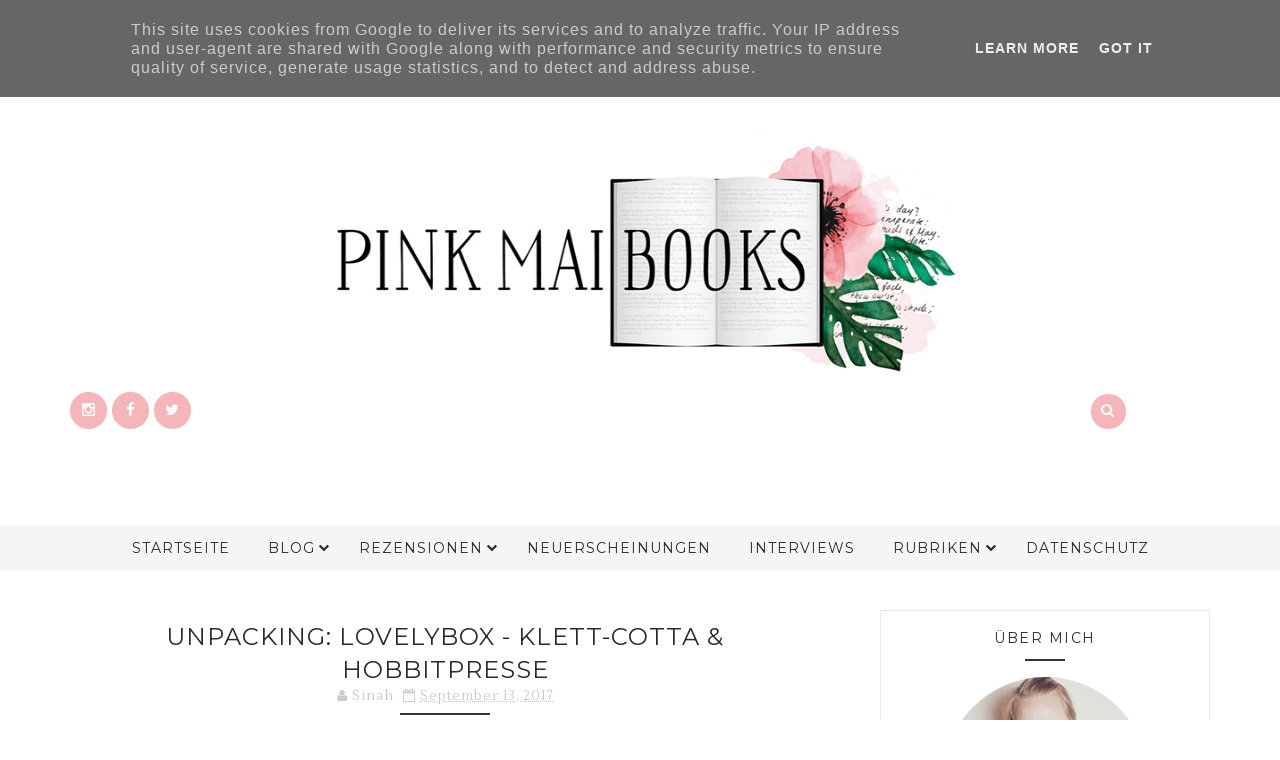

--- FILE ---
content_type: text/html; charset=UTF-8
request_url: https://www.pinkmaibooks.de/2017/09/unpacking-lovelybox-klett-cotta.html
body_size: 57490
content:
<!DOCTYPE html>
<html class='v2' dir='ltr' xmlns='http://www.w3.org/1999/xhtml' xmlns:b='http://www.google.com/2005/gml/b' xmlns:data='http://www.google.com/2005/gml/data' xmlns:expr='http://www.google.com/2005/gml/expr'>
<head>
<link href='https://www.blogger.com/static/v1/widgets/335934321-css_bundle_v2.css' rel='stylesheet' type='text/css'/>
<!-- Global site tag (gtag.js) - Google Analytics -->
<script async='async' src='https://www.googletagmanager.com/gtag/js?id=UA-118069936-1'></script>
<script>
  window.dataLayer = window.dataLayer || [];
  function gtag(){dataLayer.push(arguments);}
  gtag('js', new Date());

  gtag('config', 'UA-118069936-1', { 'anonymize_ip': true });
</script>
<meta content='width=device-width, initial-scale=1, maximum-scale=1' name='viewport'/>
<link href="//fonts.googleapis.com/css?family=Montserrat:400,700%7CLustria:400" media="all" rel="stylesheet" type="text/css">
<link href='//maxcdn.bootstrapcdn.com/font-awesome/4.5.0/css/font-awesome.min.css' rel='stylesheet'/>
<meta content='text/html; charset=UTF-8' http-equiv='Content-Type'/>
<meta content='blogger' name='generator'/>
<link href='https://www.pinkmaibooks.de/favicon.ico' rel='icon' type='image/x-icon'/>
<link href='https://www.pinkmaibooks.de/2017/09/unpacking-lovelybox-klett-cotta.html' rel='canonical'/>
<link rel="alternate" type="application/atom+xml" title="Pink Mai Books - Atom" href="https://www.pinkmaibooks.de/feeds/posts/default" />
<link rel="alternate" type="application/rss+xml" title="Pink Mai Books - RSS" href="https://www.pinkmaibooks.de/feeds/posts/default?alt=rss" />
<link rel="service.post" type="application/atom+xml" title="Pink Mai Books - Atom" href="https://www.blogger.com/feeds/1656475360394888002/posts/default" />

<link rel="alternate" type="application/atom+xml" title="Pink Mai Books - Atom" href="https://www.pinkmaibooks.de/feeds/8870238009873174363/comments/default" />
<!--Can't find substitution for tag [blog.ieCssRetrofitLinks]-->
<link href='https://blogger.googleusercontent.com/img/b/R29vZ2xl/AVvXsEheI0dlEdijBWuMRSsHrg3srpA2UN7fscrKX5MUgKHuax-EuYSUwDpgXzlzrFBNsqqIV-7IfYT1nsnYFW88prXNXhypyt1CKEUJjHEk7zNcvN894YFA3KE5LMyR0833FANnNTD0Jc7xRH9Q/s640/Unbenannt-1.jpg' rel='image_src'/>
<meta content='https://www.pinkmaibooks.de/2017/09/unpacking-lovelybox-klett-cotta.html' property='og:url'/>
<meta content='Unpacking: LovelyBox - Klett-Cotta &amp; HobbitPresse' property='og:title'/>
<meta content='Auf Pink Mai Books gibt es allerhand zum schönsten Thema der Welt: Bücher. Rezensionen, Buchtipps, Interviews und verschiedenste Themenbeiträge.' property='og:description'/>
<meta content='https://blogger.googleusercontent.com/img/b/R29vZ2xl/AVvXsEheI0dlEdijBWuMRSsHrg3srpA2UN7fscrKX5MUgKHuax-EuYSUwDpgXzlzrFBNsqqIV-7IfYT1nsnYFW88prXNXhypyt1CKEUJjHEk7zNcvN894YFA3KE5LMyR0833FANnNTD0Jc7xRH9Q/w1200-h630-p-k-no-nu/Unbenannt-1.jpg' property='og:image'/>
<title>
Unpacking: LovelyBox - Klett-Cotta & HobbitPresse - Pink Mai Books
</title>
<!-- Description and Keywords (start) -->
<meta content='YOUR KEYWORDS HERE' name='keywords'/>
<!-- Description and Keywords (end) -->
<meta content='Unpacking: LovelyBox - Klett-Cotta & HobbitPresse' property='og:title'/>
<meta content='https://www.pinkmaibooks.de/2017/09/unpacking-lovelybox-klett-cotta.html' property='og:url'/>
<meta content='article' property='og:type'/>
<meta content='https://blogger.googleusercontent.com/img/b/R29vZ2xl/AVvXsEheI0dlEdijBWuMRSsHrg3srpA2UN7fscrKX5MUgKHuax-EuYSUwDpgXzlzrFBNsqqIV-7IfYT1nsnYFW88prXNXhypyt1CKEUJjHEk7zNcvN894YFA3KE5LMyR0833FANnNTD0Jc7xRH9Q/s640/Unbenannt-1.jpg' property='og:image'/>
<meta content='Pink Mai Books' property='og:site_name'/>
<meta content='https://www.pinkmaibooks.de/' name='twitter:domain'/>
<meta content='Unpacking: LovelyBox - Klett-Cotta & HobbitPresse' name='twitter:title'/>
<meta content='summary_large_image' name='twitter:card'/>
<meta content='https://blogger.googleusercontent.com/img/b/R29vZ2xl/AVvXsEheI0dlEdijBWuMRSsHrg3srpA2UN7fscrKX5MUgKHuax-EuYSUwDpgXzlzrFBNsqqIV-7IfYT1nsnYFW88prXNXhypyt1CKEUJjHEk7zNcvN894YFA3KE5LMyR0833FANnNTD0Jc7xRH9Q/s640/Unbenannt-1.jpg' name='twitter:image'/>
<meta content='Unpacking: LovelyBox - Klett-Cotta & HobbitPresse' name='twitter:title'/>
<!-- Social Media meta tag need customer customization -->
<meta content='Facebook App ID here' property='fb:app_id'/>
<meta content='Facebook Admin ID here' property='fb:admins'/>
<meta content='@username' name='twitter:site'/>
<meta content='@username' name='twitter:creator'/>
<style id='page-skin-1' type='text/css'><!--
/*
-----------------------------------------------
Blogger Template Style
Name:        The Essence
Author :     http://www.soratemplates.com
License:     Free Version
----------------------------------------------- */
/* Variable definitions
-----------------------
<Variable name="maincolor" description="Primary Color" type="color" default="#10b765" />
-----------------------
*/
/*****************************************
reset.css
******************************************/
html, body, .section, .widget, div, span, applet, object, iframe,
h1, h2, h3, h4, h5, h6, p, blockquote, pre,
a, abbr, acronym, address, big, cite, code,
del, dfn, em, font, img, ins, kbd, q, s, samp,
small, strike, strong, sub, sup, tt, var,
dl, dt, dd, ol, ul, li,
fieldset, form, label, legend,
table, caption, tbody, tfoot, thead, tr, th, td, figure {    margin: 0;    padding: 0;}
html {   overflow-x: hidden;}
a {text-decoration:none;color:#000;}
article,aside,details,figcaption,figure,
footer,header,hgroup,menu,nav,section {     display:block;}
table {    border-collapse: separate;    border-spacing: 0;}
caption, th, td {    text-align: left;    font-weight: normal;}
blockquote:before, blockquote:after,
q:before, q:after {    content: "";}
.quickedit, .home-link{display:none;}
blockquote, q {    quotes: "" "";}
sup{    vertical-align: super;    font-size:smaller;}
code{    font-family: 'Courier New', Courier, monospace;    font-size:12px;    color:#272727;}
::selection {background:transparent; text-shadow:#000 0 0 2px;}
::-moz-selection {background:transparent; text-shadow:#000 0 0 2px;}
::-webkit-selection {background:transparent; text-shadow:#000 0 0 2px;}
::-o-selection {background:transparent; text-shadow:#000 0 0 2px;}
a img{	border: none;}
ol, ul { padding:0;  margin:0;  text-align: left;  }
ol li { list-style-type: decimal;  padding:0 0 5px;  }
ul li { list-style-type: disc;  padding: 0 0 5px;  }
ul ul, ol ol { padding: 0; }
#navbar-iframe, .navbar {   height:0px;   visibility:hidden;   display:none   }
#HTML300, #Text100, .post-footer-line.post-footer-line-1, .post-footer-line.post-footer-line-2 , .post-footer-line.post-footer-line-3 {
display: none;
}
.item-control {
display: none !important;
}
h2.date-header, h4.date-header {display:none;margin:1.5em 0 .5em}
h1, h2, h3, h4, h5, h6 {
font-family:Montserrat ;
font-weight: 400;
color: #111;
}
blockquote {
padding: 8px;
background-color: #f3dcdd;
border-top: 1px solid #f3cfd1;
border-bottom: 1px solid #f3cfd1;
margin: 5px;
background-position: top left;
background-repeat: no-repeat;
text-indent: 23px;
}
blockquote p{
display: block;
background-repeat: no-repeat;
background-position: bottom right;
}
.status-msg-wrap{width:100%;text-transform:uppercase;font-size:11px;background:#fff;margin:0 0 30px;padding:0;box-sizing:border-box;    font-family: Montserrat;}
.status-msg-border{border:0;opacity:1;border-radius:0}
.status-msg-bg{background-color:#fff;opacity:1;filter:none}
.feed-links{clear:both;display:none;line-height:2.5em}
img {
max-width:100%;
verticle-align:middle;
}
/*****************************************
Custom css starts
******************************************/
body {
color: #2e2e2e;
font-family:Lustria;
font-size: 14px;
font-weight: normal;
line-height: 21px;
background: #ffffff;
letter-spacing: 1px;
}
/* ######## Wrapper Css ######################### */
#outer-wrapper{max-width:100%;margin:0 auto;background-color:#FFF;box-shadow:0 0 5px RGBA(0, 0, 0, 0.2)}
.row{width:1140px}
#content-wrapper {
margin: 0 auto;
padding: 20px 0 40px;
overflow: hidden;
}
#main-wrapper {
float: left;
width: 67%;
max-width: 750px;
}
#sidebar-wrapper {
float: right;
width: 30%;
max-width: 330px;
}
/* ######## Header Css ######################### */
#header-wrapper {
}
#header-wrappers {
color: #000;
margin: 0 auto;
overflow: hidden;
padding:55px 0px;
}
#header-inner {
background-position: left;
background-repeat: no;
}
.headerleft h1,
.headerleft h1 a,
.headerleft h1 a:hover,
.headerleft h1 a:visited {
color: #fff;
font-size: 36px;
font-weight: 400;
line-height: 1.2em;
margin: 0;
padding: 0 0 5px;
text-decoration: none;
}
.headerleft h3 {
font-weight: 400;
margin: 0;
padding: 0;
}
.headerleft .description {
color: #3B3B3B;
margin: 0;
padding: 0 0 20px;
text-shadow: 4px 4px 6px #ccc;
}
.headerleft {
display: inline-block;
margin: 0;
padding: 0;
max-width: 715px;
width: 100%;
}
.headerleft img {
float: none;
margin: 0 auto;
}
.headerright {
display:inline-block;
margin: 0;
padding:0;
max-width: 200px;
width:100%;
}
.headersocial {
display: inline-block;
max-width: 215px;
width:100%;
}
.top-bar-social {
float: left;
padding: 35px 0;
}
.top-bar-social li {
display: inline;
padding: 0;
float: left;
margin-right: 5px;
;
}
.top-bar-social .widget ul {
padding: 0;
}
.top-bar-social .LinkList ul {
text-align: center;
}
.top-bar-social #social a {
display: block;
width: 35px;
height: 35px;
line-height: 35px;
font-size: 15px;
color: #fff;
border: 1px solid #f4b6b9;
background:#f4b6b9;
transition: background 0.3s linear;
-moz-transition: background 0.3s linear;
-webkit-transition: background 0.3s linear;
-o-transition: background 0.3s linear;
-webkit-border-radius: 100%;
-moz-border-radius: 100%;
border-radius: 100%;
}
.top-bar-social #social a:before {
display: inline-block;
font: normal normal normal 22px/1 FontAwesome;
font-size: inherit;
font-style: normal;
font-weight: 400;
-webkit-font-smoothing: antialiased;
-moz-osx-font-smoothing: grayscale;
}
.top-bar-social .facebook:before {
content: "\f09a";
}
.top-bar-social #social a.facebook:hover {
background-color: #3b5998;
}
.top-bar-social .twitter:before {
content: "\f099";
}
.top-bar-social #social a.twitter:hover {
background-color: #55acee;
}
.top-bar-social .gplus:before {
content: "\f0d5";
}
.top-bar-social #social a.gplus:hover {
background-color: #dd4b39;
}
.top-bar-social .linkedin:before {
content: "\f0e1";
}
.top-bar-social ul#social a.linkedin:hover {
background-color: #0976b4;
}
.top-bar-social .instagram:before {
content: "\f16d";
}
.top-bar-social ul#social a.instagram:hover {
background-color: #3f729b;
}
.top-bar-social .pinterest:before {
content: "\f0d2";
}
.top-bar-social ul#social a.pinterest:hover {
background-color: #cc2127;
}
.top-bar-social ul#social a:hover {
color: #fff;
opacity: 1;
}
.dialog-box button[type="submit"] {
margin-top: 20px;
padding: 0.8em 2em;
background-color: #f4b6b9;
color: #fff;
border: none;
text-transform: uppercase;
-webkit-transition: all 0.3s;
-moz-transition: all 0.3s;
-ms-transition: all 0.3s;
-o-transition: all 0.3s;
transition: all 0.3s;
}
.dialog-box input[type="text"] {
padding: 0 20px;
font-size: 13px;
letter-spacing: 0.1em;
color: #888;
height: 50px;
line-height: 1;
background-color: #fff;
border: 1px solid #ddd;
-webkit-transition: all 0.2s;
-moz-transition: all 0.2s;
-ms-transition: all 0.2s;
-o-transition: all 0.2s;
transition: all 0.2s;
box-sizing: border-box;
width: 100%;
}
.dialog-box h2 {
margin: 0;
font-weight: 400;
font-size: 24px;
padding: 32px 0 25px;
text-transform: uppercase;
}
.dialog-box {
max-width: 520px;
min-width: 290px;
background: #fff;
padding: 20px;
text-align: center;
position: relative;
z-index: 5;
margin: auto;
}
.overlay {
position: fixed;
width: 100%;
height: 100%;
top: 0;
left: 0;
background: rgba(55, 58, 71, 0.9);
}
.overlay .overlay-close {
width: 30px;
height: 29px;
position: absolute;
right: 0px;
top: 0px;
border: none;
background: #f4b6b9;
float: left;
color: #fff;
outline: none;
z-index: 100;
}
.overlay .dialog-inner{
text-align: center;
position: relative;
top: 50%;
height: 60%;
-webkit-transform: translateY(-50%);
transform: translateY(-30%);
}
.overlay-sora {
opacity: 0;
visibility: hidden;
-webkit-transition: opacity 0.5s, visibility 0s 0.5s;
transition: opacity 0.5s, visibility 0s 0.5s;
z-index:100;
}
.overlay-sora.open {
opacity: 1;
visibility: visible;
-webkit-transition: opacity 0.5s;
transition: opacity 0.5s;
}
.dialog-box button[type="submit"]:hover,.overlay .overlay-close:hover {
background: #212121;
}
#trigger-overlay {
cursor: pointer;
float: left;
}
#trigger-overlay {
width: 100%;
float: right;
position: relative;
padding: 35px 0;
overflow: hidden;
text-align: center;
}
#trigger-overlay a {
background: #f4b6b9;
color: #fff;
width: 35px;
height: 35px;
line-height: 35px;
display: inline-block;
text-decoration:none;
-webkit-border-radius: 100%;
-moz-border-radius: 100%;
border-radius: 100%;
}
#trigger-overlay a:hover {
background: #111;
}
/* ######## Navigation Menu Css ######################### */
.navi-menu {
text-align: center;
margin: 0 auto;
padding: 0;
width: 100%;
background: #f5f5f5;
border-bottom: 1px solid #F0F0F0;
border-top: 1px solid #F0F0F0;
}
.nav-menu {
margin: 0 auto;
}
.selectnav {
display:none;
}
.nav-menu {
padding: 0;
}
.nav-menu ul {
list-style: none;
margin: 0;
padding: 0;
z-index: 999;
text-align: center;
}
.nav-menu ul li {
display: inline-block;
line-height: 1;
list-style: none outside none;
padding: 0;
text-align: left;
}
.nav-menu li a {
background: transparent;
color: #2b2b2b;
display: block;
font-size: 14px;
padding: 14px 19px;
position: relative;
text-decoration: none;
text-transform: uppercase;
font-style: normal;
letter-spacing: 1px;
font-family: Montserrat;
}
.nav-menu li a i {
margin-right: 3px;
}
.nav-menu li a:hover {
color:#f4b6b9;
}
.nav-menu ul li li a:hover {
padding-left: 20px;
}
.nav-menu ul li ul {
width: 180px;
margin: 0px;
position: absolute;
visibility: hidden;
display: inline;
padding: 0px;
height: auto;
border-top-width:0;
background: #fff;
-webkit-box-shadow: 0 1px 0 1px rgba(0,0,0,.1);
box-shadow: 0 1px 0 1px rgba(0,0,0,.1);
}
.nav-menu ul li:hover ul {
visibility: visible;
}
.nav-menu li li a {
color: #000000;
font-size: 14px;
padding: 10px 15px;
position: relative;
text-align: left;
-webkit-transition: color .15s linear 0s,padding-left .15s linear 0s;
}
.nav-menu li li {
float: none !important;
display: block;
}
.nav-menu ul li.hasSub a {
padding-right: 25px
}
.nav-menu ul li.hasSub a:after {
color: #2b2b2b;
position: absolute;
top: 15px;
right: 10px;
display: block;
content: "\f078";
font-family: FontAwesome;
font-weight: 400;
font-size: 11px;
text-rendering: auto;
-webkit-font-smoothing: antialiased;
-moz-osx-font-smoothing: grayscale
}
.nav-menu ul li.hasSub ul li a:after {
display: none!important
}
/* ######## Featured Widget Css ######################### */
.featured-slider-wrap {
position: relative;
overflow: hidden;
background: #ffffff;
margin: 15px auto !important;
}
.label_with_thumbs {
opacity: 0;
-webkit-transition: opacity 2s ease-in;
-moz-transition: opacity 2s ease-in;
-ms-transition: opacity 2s ease-in;
-o-transition: opacity 2s ease-in;
transition: opacity 2s ease-in;
}
.label_with_thumbs.load {
opacity: 1;
}
#label_with_thumbs .widget-thumb {
position: relative;
width: 100%;
height: 330px;
overflow: hidden;
display: block;
vertical-align: middle;
margin: 0!important;
}
#label_with_thumbs .widget-thumb .label_thumb {
position: relative;
height:100%;
width: 100%;
display: block;
}
#label_with_thumbs .widget-con {
background:#f5f5f5;
width: 100%;
padding: 20px 10px;
z-index: 2;
box-sizing: border-box;
text-align: center;
float: left;
}
#label_with_thumbs .post-tag {
color: #fff;
text-transform: capitalize;
letter-spacing: 1px;
font-weight: 400;
font-style: normal;
border: 1px solid #fff;
padding: 4px 8px;
margin-right: 8px;
border-radius: 2px;
font-size: 12px;
display: inline-block;
margin-bottom: 2px;
text-align: center;
}
#label_with_thumbs {
float: left;
width: 100%;
min-height: 70px;
margin:0;
padding: 0;
}
#label_with_thumbs li {
width: 100%;
float: left;
margin-left: 0;
border:none;
position:relative;
list-style-type: none;
}
#label_with_thumbs li .widget-sum {
display: block;
font-size: 16px;
line-height: 1.5em;
font-weight: 400;
margin: 7px 0 3px;
color: #2b2b2b;
}
#label_with_thumbs .owl-item.active.center .widget-date, #label_with_thumbs .owl-item.active.center .widget-cmm {
}
.feat-meta {
display: inline-block;
float: left;
width: 28%;
font-family: Montserrat;
}
.feat-meta .iauthor {
padding: 0 0 10px;
display: block;
}
.feat-meta .iauthorpic {
width: 70px!important;
height: 70px!important;
border-radius: 50%;
float: none;
display: block!important;
margin: 0 auto;
padding-bottom: 3px;
position: relative;
top: -10px;
}
.feat-meta-con {
display: inline-block;
float: right;
width: 68%;
text-align: left;
padding-left: 10px;
border-left: 1px solid #ccc;
}
#label_with_thumbs .widget-date, #label_with_thumbs .widget-cmm {
display:inline-block;
color: #2b2b2b;
padding: 4px;
z-index: 1;
border-bottom-left-radius: 2px;
border-bottom-right-radius: 2px;
border-top-left-radius: 0;
border-top-right-radius: 0;
text-align: center;
}
#label_with_thumbs .widget-cmm a{
color:#2b2b2b;
}
#label_with_thumbs .recent-title {
overflow: hidden;
font-weight: 700;
font-size: 18px;
line-height: 1.4em;
margin: 5px 0 4px;
padding: 0;
letter-spacing: 1px;
}
#label_with_thumbs .recent-title a {
color: #2b2b2b;
transition: color .3s;
}
#label_with_thumbs li:nth-child(1) .widget-meta, #label_with_thumbs li:nth-child(1) .widget-meta a {
color:#ffffff;
}
.widget-meta {
color: #030303;
font-size: 11px;
font-weight: 400;
}
.img-overlay {
position: absolute;
left: 0;
top: 0;
z-index: 1;
width: 100%;
height: 100%;
-webkit-box-shadow: 0 0 20px #f4b6b9;
box-shadow: 0 0 20px #f4b6b9;
background-color: #f4b6b9;
opacity: 0.2;
}
#label_with_thumbs .owl-item.active.center .img-overlay {
opacity: 0.2;
-webkit-box-shadow: 0 0 20px rgba(0,0,0,.8);
box-shadow: 0 0 20px rgba(0,0,0,.8);
background-color: #000;
}
.owl-carousel .owl-wrapper:after {
content: ".";
display: block;
clear: both;
visibility: hidden;
line-height: 0;
height: 0;
}
.owl-carousel {
display: none;
position: relative;
width: 100%;
-ms-touch-action: pan-y;
}
.owl-carousel .owl-wrapper {
display: none;
position: relative;
-webkit-transform: translate3d(0px, 0px, 0px);
}
.owl-carousel .owl-wrapper-outer {
overflow: hidden;
position: relative;
width: 100%;
}
.owl-carousel .owl-wrapper-outer.autoHeight {
-webkit-transition: height 500ms ease-in-out;
-moz-transition: height 500ms ease-in-out;
-ms-transition: height 500ms ease-in-out;
-o-transition: height 500ms ease-in-out;
transition: height 500ms ease-in-out;
}
.owl-controls .owl-page,
.owl-controls .owl-buttons div {
cursor: pointer;
}
.owl-controls {
-webkit-user-select: none;
-khtml-user-select: none;
-moz-user-select: none;
-ms-user-select: none;
user-select: none;
-webkit-tap-highlight-color: rgba(0, 0, 0, 0);
}
.grabbing,
.grabbing a,
.grabbing * {
cursor: e-resize!important;
}
.owl-carousel .owl-wrapper,
.owl-carousel .owl-item {
-webkit-backface-visibility: hidden;
-moz-backface-visibility: hidden;
-ms-backface-visibility: hidden;
-webkit-transform: translate3d(0, 0, 0);
-moz-transform: translate3d(0, 0, 0);
-ms-transform: translate3d(0, 0, 0);
}
.owl-prev,
.owl-next {
top: 40px;
color: #fff;
font-family: FontAwesome;
position: absolute;
z-index: 1;
display: block;
padding: 0;
cursor: pointer;
padding: 0;
text-align: center;
overflow: hidden;
width: 50px;
height: 50px;
line-height: 50px;
border: solid 2px #ececec;
background: #fff;
}
.label_with_thumbs .owl-prev,
.label_with_thumbs .owl-next {
margin-top: 0px;
font-size: 25px;
}
.label_with_thumbs .owl-prev {
left: 50px;
}
.label_with_thumbs .owl-next {
right: 50px;
}
.label_with_thumbs .owl-dots {
bottom: 10px
}
.owl-next:before {
font-family: fontawesome;
}
.owl-prev:before {
font-family: fontawesome;
}
.owl-carousel {
padding: 5px 0;
}
.label_with_thumbs .owl-carousel {
border: 0;
padding: 0;
}
.label_with_thumbs .owl-item li {
margin: 0;
padding: 0;
}
.label_with_thumbs .owl-prev:hover,
.label_with_thumbs .owl-next:hover {
opacity: .9;
background:rgba(0, 0, 0, 0.5);
color:fff !important;
}
.owl-next:before {
content: '\f105';
font-family: fontawesome;
}
.owl-prev:after {
content: '\f104';
font-family: fontawesome;
}
.owl-carousel .owl-item {
float: left;
}
.box-title .owl-controls {
float: right;
}
.label_with_thumbs .owl-item li img {
height: auto;
width: 100%;
}
.label_with_thumbs .owl-item li .thumb-hover {
content: no-close-quote;
position: absolute;
bottom: -5px;
width: 100%;
background: url(https://blogger.googleusercontent.com/img/b/R29vZ2xl/AVvXsEi18kGFq8IrPSsxxhA_jUmc2SeurwB99vvo0YeeMXiCLxf6T2MM9K9DNvfHbrNmobkzhzzy8D-pYyu-nKfDzvDzgrzBdZbwRWjDUm-Os87rga9tjm0fozTv-MHYBHD4iuP-cwWxpdt-UTjQ/s1600-r/gradient.png) repeat-x 0 -1px;
opacity: .8;
left: 0;
opacity: .9;
background-size: 200px 100%;
height: 200px;
}
.owl-carousel .animated{-webkit-animation-duration:1000ms;animation-duration:1000ms;-webkit-animation-fill-mode:both;animation-fill-mode:both}.owl-carousel .owl-animated-in{z-index:0}.owl-carousel .owl-animated-out{z-index:1}.owl-carousel .fadeOut{-webkit-animation-name:fadeOut;animation-name:fadeOut}@-webkit-keyframes fadeOut{0%{opacity:1}100%{opacity:0}}@keyframes fadeOut{0%{opacity:1}100%{opacity:0}}.owl-height{-webkit-transition:height 500ms ease-in-out;-moz-transition:height 500ms ease-in-out;-ms-transition:height 500ms ease-in-out;-o-transition:height 500ms ease-in-out;transition:height 500ms ease-in-out}.owl-carousel{display:none;width:100%;-webkit-tap-highlight-color:transparent;position:relative;z-index:1}.owl-carousel .owl-stage{position:relative;-ms-touch-action:pan-Y}.owl-carousel .owl-stage:after{content:".";display:block;clear:both;visibility:hidden;line-height:0;height:0}.owl-carousel .owl-stage-outer{position:relative;overflow:hidden;-webkit-transform:translate3d(0px,0,0)}.owl-carousel .owl-controls .owl-dot,.owl-carousel .owl-controls .owl-nav .owl-next,.owl-carousel .owl-controls .owl-nav .owl-prev{cursor:pointer;cursor:hand;-webkit-user-select:none;-khtml-user-select:none;-moz-user-select:none;-ms-user-select:none;user-select:none}.owl-carousel.owl-loaded{display:block}.owl-carousel.owl-loading{opacity:0;display:block}.owl-carousel.owl-hidden{opacity:0}.owl-carousel .owl-refresh .owl-item{display:none}.owl-carousel .owl-item{position:relative;min-height:1px;float:left;-webkit-backface-visibility:hidden;-webkit-tap-highlight-color:transparent;-webkit-touch-callout:none;-webkit-user-select:none;-moz-user-select:none;-ms-user-select:none;user-select:none}.owl-carousel .owl-item img{display:block;width:100%;-webkit-transform-style:preserve-3d}.owl-carousel.owl-text-select-on .owl-item{-webkit-user-select:auto;-moz-user-select:auto;-ms-user-select:auto;user-select:auto}.owl-carousel .owl-grab{cursor:move;cursor:-webkit-grab;cursor:-o-grab;cursor:-ms-grab;cursor:grab}.owl-carousel.owl-rtl{direction:rtl}.owl-carousel.owl-rtl .owl-item{float:right}.no-js .owl-carousel{display:block}.owl-carousel .owl-item .owl-lazy{opacity:0;-webkit-transition:opacity 400ms ease;-moz-transition:opacity 400ms ease;-ms-transition:opacity 400ms ease;-o-transition:opacity 400ms ease;transition:opacity 400ms ease}.owl-carousel .owl-item img{transform-style:preserve-3d}.owl-carousel .owl-video-wrapper{position:relative;height:100%;background:#000}.owl-carousel .owl-video-play-icon{position:absolute;height:80px;width:80px;left:50%;top:50%;margin-left:-40px;margin-top:-40px;background:url(owl.video.play.png) no-repeat;cursor:pointer;z-index:1;-webkit-backface-visibility:hidden;-webkit-transition:scale 100ms ease;-moz-transition:scale 100ms ease;-ms-transition:scale 100ms ease;-o-transition:scale 100ms ease;transition:scale 100ms ease}.owl-carousel .owl-video-play-icon:hover{-webkit-transition:scale(1.3,1.3);-moz-transition:scale(1.3,1.3);-ms-transition:scale(1.3,1.3);-o-transition:scale(1.3,1.3);transition:scale(1.3,1.3)}.owl-carousel .owl-video-playing .owl-video-play-icon,.owl-carousel .owl-video-playing .owl-video-tn{display:none}.owl-carousel .owl-video-tn{opacity:0;height:100%;background-position:center center;background-repeat:no-repeat;-webkit-background-size:contain;-moz-background-size:contain;-o-background-size:contain;background-size:contain;-webkit-transition:opacity 400ms ease;-moz-transition:opacity 400ms ease;-ms-transition:opacity 400ms ease;-o-transition:opacity 400ms ease;transition:opacity 400ms ease}.owl-carousel .owl-video-frame{position:relative;z-index:1}
.owl-theme .owl-controls{margin-top:0px;text-align:center;-webkit-tap-highlight-color:transparent}.owl-theme .owl-controls .owl-nav [class*=owl-]{color:#222;font-size:14px;margin:5px;padding:4px 7px;display:inline-block;cursor:pointer;}.owl-theme .owl-controls .owl-nav [class*=owl-]:hover{text-decoration:none}.owl-theme .owl-controls .owl-nav .disabled{opacity:.5;cursor:default}.owl-theme .owl-dots .owl-dot{display:inline-block;zoom:1;*display:inline}.owl-theme .owl-dots .owl-dot span{width:10px;height:10px;margin:5px 7px;background:none;display:block;-webkit-backface-visibility:visible;-webkit-transition:opacity 200ms ease;-moz-transition:opacity 200ms ease;-ms-transition:opacity 200ms ease;-o-transition:opacity 200ms ease;transition:opacity 200ms ease;-webkit-border-radius:30px;-moz-border-radius:30px;border-radius:30px}.owl-theme .owl-dots .owl-dot.active span,.owl-theme .owl-dots .owl-dot:hover span{background:none}
.owl-nav i.fa {
font-weight: 300;
font-size: 14px;
color: #222!important;
/* background: none; */
}
.owl-theme .owl-controls .owl-nav [class*=owl-]:hover {
color: #222!important;
text-decoration: none;
}
/* ######## Sidebar Css ######################### */
.sidebar {
}
.sidebar .widget {
position: relative;
border: 1px solid #eaeaea;
margin-bottom:20px;
}
.sidebar h2 {
color: #2b2b2b;
font-size: 14px;
padding: 18px 30px;
font-weight: normal;
letter-spacing: 1.5px;
text-transform: Uppercase;
position: relative;
text-align: center;
}
.sidebar h2:after {
content: "";
position: absolute;
bottom: 5px;
left: 0;
right: 0;
margin-left: auto;
margin-right: auto;
width: 12%;
height: 2px;
background-color: #343434;
}
.sidebar ul,.sidebar li{
list-style-type:none;
margin:0;
padding:0;
}
#sidebar .widget-content {
padding: 10px 15px 10px;
}
/* ######## Post Css ######################### */
article {
padding: 00;
}
.post-outer {
padding: 0 0 20px 0;
}
.post {
display: block;
overflow: visible;
word-wrap: break-word;
background: #ffffff;
}
.item .post-title {
color: #2b2b2b;
font-size: 24px;
line-height: 1.4em;
font-weight: 400;
text-transform: uppercase;
position: relative;
display: inline-block;
padding: 0;
margin: 0;
}
.post h2 {
margin-bottom: 12px;
line-height: 1.2;
font-size: 26px;
font-weight: 400;
text-transform: capitalize;
}
.post h2 a {
color: #111;
letter-spacing: 1px;
}
.post h2 {
margin: 0 0 10px;
padding: 0;
}
.retitle h2 {
margin: 8px 0;
display: block;
}
.post-body {
margin: 0px;
padding:10px;
font-size: 15px;
line-height: 26px;
}
.block-image {
float: none;
width: 100%;
height: 435px;
margin:0 auto;
}
.block-image .thumb {
width: 100%;
height: 435px;
position: relative;
display: block;
overflow: hidden;
}
.block-image a {
width: 100%;
height: 435px;
display: block;
transition: all .3s ease-out!important;
-webkit-transition: all .3s ease-out!important;
-moz-transition: all .3s ease-out!important;
-o-transition: all .3s ease-out!important;
}
.block-image a .img-overlay {
opacity:0;
transition: all .3s ease-out!important;
-webkit-transition: all .3s ease-out!important;
-moz-transition: all .3s ease-out!important;
-o-transition: all .3s ease-out!important;
}
.block-image:hover .img-overlay {
opacity:0.2;
}
.date-header {
color: #bdbdbd;
display: block;
font-size: 12px;
font-weight: 400;
line-height: 1.3em;
margin: 0!important;
padding: 0;
}
.date-header a {
color: #333;
}
.post-header {
padding: 10px;
text-align:center;
position:relative;
}
.item .post-header:after {
content: "";
position: absolute;
bottom: 2px;
left: 0;
right: 0;
margin-left: auto;
margin-right: auto;
width: 12%;
height: 2px;
background-color: #343434;
}
#meta-post {
color: #111;
}
#meta-post .g-profile:after, #meta-post .published:after {
content: '|';
padding: 0 4px 0 3px;
font-weight: bold;
color:#2e2e2e;
}
.post-meta {
color: #bdbdbd;
display: block;
font-size: 13px;
font-weight: 400;
line-height: 21px;
margin: 0;
padding: 0;
}
.post-meta a, .post-meta i {
color: #CBCBCB;
}
.post-timestamp {
margin-left: 5px;
}
.label-head {
position: relative;
padding: 10px;
text-align: center;
display: block;
}
.label-head a {
padding-left: 2px;
font-family:Montserrat;
color:#f4b6b9;
}
.label-head a:before {
content:"#";
}
.resumo {
margin-top: 10px;
color: #282828;
}
.resumo span {
display: block;
margin-bottom: 8px;
font-size: 15px;
line-height: 27px;
text-align:justify;
}
.resumo span:first-letter {
float: left;
font-family: Montserrat;
font-size: 80px;
line-height: 80px;
display: block;
text-align: center;
margin-right: 22px;
margin-top: 10px;
padding: 10px 14px;
margin-bottom: 10px;
border: 1px solid #f4b6b9;
color:#333;
}
.post img {
max-width: 100%;
padding: 10px 0;
position: relative;
margin:0 auto;
}
.post h3 {
font-size: 18px;
margin-top: 20px;
margin-bottom: 10px;
line-height: 1.1;
}
.second-meta {
padding: 0px;
overflow: hidden;
position: relative;
text-align: left;
}
.read-more {
background: #ffffff;
border: 3px solid #eee;
padding: 13px 24px !important;
display: inline-block;
vertical-align: middle;
margin: 20px 0 0;
font-size: 13px;
text-transform: uppercase;
border-radius: 0px;
color: #111;
font-weight: bold;
font-family: Montserrat;
transition: background 0.3s linear;
-moz-transition: background 0.3s linear;
-webkit-transition: background 0.3s linear;
-o-transition: background 0.3s linear;
}
.read-more:hover {
background: #f4b6b9;
color:#fff;
}
.index-post-snip {
overflow: hidden;
border-left: 1px solid #d4d3d3;
padding: 0 0 0 25px;
min-height: 365px;
}
.comment-link {
white-space: normal;
}
#blog-pager {
clear: both;
text-align: center;
padding: 15px 0;
background: #ffffff;
color: #4d4d4d;
}
.displaypageNum a,
.showpage a,
.pagecurrent, .blog-pager-older-link, .blog-pager-newer-link {
padding: 5px 13px;
margin-right: 8px;
color: #fff;
background-color: #2b2b2b;
display: inline-block;
line-height: 20px;
-moz-border-radius: 2px;
-webkit-border-radius: 2px;
border-radius: 2px;
margin-top: 10px;
}
.displaypageNum a:hover,
.showpage a:hover,
.pagecurrent, .blog-pager-older-link:hover, .blog-pager-newer-link:hover {
background: #f4b6b9;
text-decoration: none;
color: #fff;
}
#blog-pager .showpage,
#blog-pager {
padding: 5px 10px;
font: normal 13px arial;
text-align: center;
color: #2b2b2b;
float: center;
}
.showpageOf {
display: none!important;
overflow: hidden;
}
#blog-pager .pages {
margin: 10px 0;
border: none;
}
/* ######## Share widget Css ######################### */
.share-box {
position: relative;
padding: 10px;
}
.share-title {
border-bottom: 2px solid #777;
color: #010101;
display: inline-block;
padding-bottom: 7px;
font-size: 15px;
font-weight: 500;
position: relative;
top: 2px;
}
.share-title:before {
content: "\f1e0";
font-family:fontawesome;
padding-right: 8px;
}
.share-art {
float: right;
padding: 0;
padding-top: 0;
font-size: 13px;
font-weight: 400;
text-transform: capitalize;
}
.share-art a {
color: #fff;
padding: 3px 8px;
margin-left: 4px;
border-radius: 2px;
display: inline-block;
margin-right: 0;
background: #010101;
font-family: Montserrat;
}
.share-art a:hover{color:#fff}
.share-art .fac-art{background:#3b5998}
.share-art .fac-art:hover{background:rgba(49,77,145,0.7)}
.share-art .twi-art{background:#00acee}
.share-art .twi-art:hover{background:rgba(7,190,237,0.7)}
.share-art .goo-art{background:#db4a39}
.share-art .goo-art:hover{background:rgba(221,75,56,0.7)}
.share-art .pin-art{background:#CA2127}
.share-art .pin-art:hover{background:rgba(202,33,39,0.7)}
.share-art .lin-art{background:#0077B5}
.share-art .lin-art:hover{background:rgba(0,119,181,0.7)}
.sora-author-box {
border: 1px solid #f2f2f2;
background: #f8f8f8;
overflow: hidden;
padding: 10px;
margin: 10px 0;
}
.sora-author-box img {
float: left;
margin-right: 10px;
border-radius: 50%;
}
.sora-author-box p {
padding: 10px;
}
.sora-author-box b {
font-family: Montserrat;
font-size: 20px;
}
/* ######## Related Post Css ######################### */
.item #related-posts {
float: left;
width: auto;
}
.item #related-posts a {
}
.item #related-posts h4 {
margin-top: 10px;
background: none;
font: 14px 'Montserrat', sans-serif;
padding: 3px;
color: #62717a;
text-transform: uppercase;
font-weight: normal;
letter-spacing: 2px;
}
.item #related-posts .related_img {
margin: 0;
object-fit: cover;
width: 100%;
height: 150px;
-webkit-border-radius: 5px;
-moz-border-radius: 5px;
border-radius: 5px;
}
.item #related-title {
padding: 0px 5px 10px;
}
.item #related-title h3 {
color: #333;
text-align: center;
text-transform: capitalize;
font-size: 15px;
margin: 0;
}
.item .ty-re-li {
float: left;
display: inline-block;
width: 32%;
margin-right: 15px;
}
.item .ty-relate .ty-re-li:nth-child(3) {
margin-right: 0;
}
.index #related-posts, .archive #related-posts {
float: left;
width: 25%;
overflow: hidden;
padding: 0 25px 0 0;
}
.index #related-posts a, .archive #related-posts a {
}
.index #related-posts h4, .archive #related-posts h4 {
margin-top: 10px;
background: none;
font: 14px 'Montserrat', sans-serif;
padding: 3px;
color: #62717a;
text-transform: uppercase;
font-weight: normal;
letter-spacing: 2px;
}
.index #related-posts .related_img, .archive #related-posts .related_img {
margin: 0;
object-fit: cover;
width: 100%;
height: 100px;
-webkit-border-radius: 5px;
-moz-border-radius: 5px;
border-radius: 5px;
}
.index #related-title, .archive #related-title {
padding: 0px 5px 10px;
}
.index #related-title h3, .archive #related-title h3 {
color: #333;
text-align: center;
text-transform: capitalize;
font-size: 12px;
margin: 0;
}
.index .ty-re-li, .archive .ty-re-li {
float: none;
display: block;
clear:both;
width: 100%;
margin-bottom: 15px;
border-bottom: 0px solid #d4d3d3;
}
.index .ty-re-li:nth-child(1), .archive .ty-re-li:nth-child(1) {
border-bottom: 1px solid #d4d3d3;
}
/* ######## Comment Widget Css ######################### */
.comments {
clear: both;
margin: 0;
color: #131313
}
.comments h4 {
color: #2b2b2b;
font-size: 14px;
padding: 18px 30px;
font-weight: normal;
letter-spacing: 1.5px;
text-transform: Uppercase;
position: relative;
text-align: center;
}
.comments h4:after {
content: "";
position: absolute;
bottom: 5px;
left: 0;
right: 0;
margin-left: auto;
margin-right: auto;
width: 12%;
height: 2px;
background-color: #343434;
}
.comments .comments-content {
margin: 0;
padding: 0
}
.comments .comments-content .comment {
margin-bottom: 0;
padding-bottom: 8px
}
.comments .comments-content .comment:first-child {
padding-top: 0
}
.facebook-tab,
.fb_iframe_widget_fluid span,
.fb_iframe_widget iframe {
width: 100%!important
}
.comments .item-control {
position: static
}
.comments .avatar-image-container {
float: left;
overflow: hidden;
position: absolute
}
.comments .avatar-image-container,
.comments .avatar-image-container img {
height: 45px;
max-height: 45px;
width: 45px;
max-width: 45px;
border-radius: 0
}
.comments .comment-block {
overflow: hidden;
padding: 0 0 10px
}
.comments .comment-block,
.comments .comments-content .comment-replies {
margin-left: 60px;
margin-top: 0
}
.comments .comments-content .inline-thread {
padding: 0
}
.comments .comment-actions {
float: left;
width: 100%;
position: relative;
margin: 0
}
.comments .comments-content .comment-header {
font-size: 14px;
display: block;
overflow: hidden;
clear: both;
margin: 0 0 5px;
padding: 0 0 5px;
border-bottom: 1px dotted #f5f5f5
}
.comments .comments-content .user {
font-style: normal;
font-weight: 400;
text-transform: uppercase;
display: block;
font-size: 16px;
font-family: Montserrat;
}
.comments .comments-content .icon.blog-author {
display: none
}
.comments .comments-content .comment-content {
float: left;
text-align: left;
font-size: 14px;
line-height: 1.4em;
color: #656565;
margin-bottom: 10px
}
.comments .comment .comment-actions a {
margin-right: 5px;
padding: 4px 7px;
color: #4f4f4f;
font-weight: 400;
background-color: #f5f5f5;
font-size: 10px;
border-radius: 2px;
transition: all .17s ease
}
.comments .comment .comment-actions a:hover {
color: #fff;
background-color: #FFCC0D;
text-decoration: none
}
.comments .comments-content .datetime {
color: #999;
float: left;
font-size: 13px;
position: relative;
margin: 2px 0 0;
display: block
}
.comments .comments-content .datetime:before {
content: '\f017';
font-family: fontawesome;
margin-right: 5px
}
.comments .comments-content .comment-header a {
color: inherit;
transition: all .17s ease
}
.comments .comments-content .comment-header a:hover {
color: #FFCC0D
}
.comments .thread-toggle {
margin-bottom: 4px
}
.comments .thread-toggle .thread-arrow {
height: 7px;
margin: 0 3px 2px 0
}
.comments .thread-expanded {
padding: 8px 0 0
}
.comments .comments-content .comment-thread {
margin: 0
}
.comments .continue a {
padding: 0 0 0 60px;
font-weight: 400
}
.comments .comments-content .loadmore.loaded {
margin: 0;
padding: 0
}
.comments .comment-replybox-thread {
margin: 0
}
iframe.blogger-iframe-colorize,
iframe.blogger-comment-from-post {
height: 283px!important
}
/*****************************************
Footer Bottom CSS
******************************************/
#lower {
margin:auto;
padding: 0px 0px 10px 0px;
width: 100%;
background:#19191b;
border-bottom: 1px solid #222222;
}
#lower-wrapper {
margin:auto;
padding: 20px 0px 20px 0px;
}
#lowerbar-wrapper {
float: left;
margin: 0px 5px auto;
padding-bottom: 20px;
width: 32%;
text-align: justify;
color:#ddd;
line-height: 1.6em;
word-wrap: break-word;
overflow: hidden;
max-width: 375px;
border: 1px solid #222222;
}
.lowerbar {margin: 0; padding: 0;}
.lowerbar .widget {margin: 0; padding: 10px 20px 0px 20px;box-sizing:border-box;}
.lowerbar h2 {
color: #fff;
font-size: 16px;
padding: 16px 17.6px;
margin: 0 0 20px;
font-weight: 600;
letter-spacing: 1.5px;
text-transform: uppercase;
position: relative;
text-align: center;
}
.lowerbar h2:after {
content: "";
position: absolute;
bottom: 5px;
left: 0;
right: 0;
margin-left: auto;
margin-right: auto;
width: 12%;
height: 2px;
background-color: #f4b6b9;
}
.lowerbar ul {
margin: 0 auto;
padding: 0;
list-style-type: none;
}
.lowerbar li {
display:block;
line-height: 1.6em;
margin-left: 0 !important;
list-style-type: none;
}
.lowerbar li a {
text-decoration:none; color: #DBDBDB;
}
.lowerbar li a:hover {
text-decoration:none;
}
.lowerbar li:hover {
display:block;
}
.lowerbar .PopularPosts ul li a, .lowerbar {
color:#fff;
}
.lowerbar .PopularPosts .widget-content ul li {
border-bottom: 1px solid rgb(51, 51, 51);
border-top: 0;
}
.lowerbar .PopularPosts .widget-content ul li:last-child {
border: 0;
}
/* ######## Footer copyright Css ######################### */
#jugas_footer {
background: #080809;
color: #BABABA;
font-weight: 300;
padding: 50px 0px;
position:relative;
}
.copy-container {
margin: 0 auto;
overflow: hidden;
}
.jugas_footer_copyright a {
color: #f4f4f4;
}
.jugas_footer_copyright {
text-align: center;
}
.back-to-top {
position: absolute;
right: 0;
left: 0;
margin: 0 auto;
top: -20px;
text-decoration: none;
color: #fff;
background: #f4b6b9;
font-size: 25px;
line-height: 40px;
font-weight: bold;
height: 40px;
width: 40px;
text-align: center;
-webkit-border-radius: 100%;
-moz-border-radius: 100%;
border-radius: 100%;
}
.back-to-top:hover {
background-color: #000;
text-decoration:none;
color:#ffffff;
}
/* ######## Custom Widget Css ######################### */
.sidebar .FollowByEmail > h3.title,
.sidebar .FollowByEmail .title-wrap {
margin-bottom: 0
}
.FollowByEmail td {
width: 100%;
float: left;
box-sizing: border-box
}
.FollowByEmail .follow-by-email-inner .follow-by-email-submit {
margin-left: 0;
width: 100%;
border-radius: 0;
height: 30px;
font-size: 11px;
color: #fff;
background-color: #f4b6b9;
font-family: inherit;
text-transform: uppercase;
font-weight: 700;
letter-spacing: 1px
}
.FollowByEmail .follow-by-email-inner .follow-by-email-submit:hover {
background-color: #000
}
.FollowByEmail .follow-by-email-inner .follow-by-email-address {
padding-left: 10px;
height: 30px;
border: 1px solid #FFF;
margin-bottom: 5px;
box-sizing: border-box;
font-size: 11px;
font-family: inherit
}
.FollowByEmail .follow-by-email-inner .follow-by-email-address:focus {
border: 1px solid #FFF
}
.FollowByEmail .widget-content {
background-color: #2b2b2b;
box-sizing: border-box;
padding: 10px
}
.FollowByEmail .widget-content:before {
content: "Enter your email address to subscribe to this blog and receive notifications of new posts by email.";
font-size: 14px;
color: #f2f2f2;
line-height: 1.4em;
margin-bottom: 5px;
display: block;
padding: 0 2px
}
.item #ads-home, .error_page #ads-home {
margin-top: 20px;
}
#ads-blog .widget {
width: 728px;
max-height: 90px;
padding: 0;
margin: 10px auto 20px!important;
max-width: 100%;
box-sizing: border-box;
}
#ads-home-top {
margin-top: 15px;
}
.cloud-label-widget-content {
display: inline-block;
text-align: left;
}
.cloud-label-widget-content .label-size {
display: inline-block;
float: left;
font-size: 16px;
line-height: normal;
margin: 0 5px 5px 0;
opacity: 1
}
.cloud-label-widget-content .label-size a {
background: #fff;
color: #878787;
float: left;
border: 3px double #eee;
font-weight: 400;
line-height: 100%;
margin: 0;
padding: 7px 8px;
text-transform: capitalize;
transition: all .6s;
letter-spacing: 1.5px;
font-family: Montserrat;
}
.cloud-label-widget-content .label-size a:hover {
color: #000;
}
.cloud-label-widget-content .label-size a:hover,
.cloud-label-widget-content .label-size a:active {
background: #f4b6b9;
color: #fff;
}
.cloud-label-widget-content .label-size .label-count {
display:none;
}
.list-label-widget-content li {
display: block;
padding: 8px 0;
border-bottom: 1px solid #ececec;
position: relative
}
.list-label-widget-content li a:before {
content: '\203a';
position: absolute;
left: 0px;
top:5px;
font-size: 22px;
color: #f4b6b9
}
.lowerbar .list-label-widget-content li a {
color:#fff;
}
.lowerbar .list-label-widget-content li {
border-bottom: 1px solid rgb(51, 51, 51);
border-top: 0;
}
.lowerbar .list-label-widget-content li:last-child {
border: 0;
}
.list-label-widget-content li a {
color: #282828;
font-size: 14px;
padding-left: 20px;
font-weight: 400;
text-transform: capitalize;
font-family: Montserrat;
letter-spacing: 1.5px;
}
.list-label-widget-content li span:last-child {
color: #f6b2ca;
font-size: 12px;
font-weight: 700;
position: absolute;
top: 9px;
right: 0
}
.PopularPosts .item-thumbnail {
margin: 0 15px 0 0 !important;
width: 90px;
height: 65px;
float: left;
overflow: hidden;
position: relative
}
.PopularPosts .item-thumbnail a {
position: relative;
display: block;
overflow: hidden;
line-height: 0
}
.PopularPosts ul li img {
width: 90px;
height: 65px;
object-fit: cover;
padding: 0;
transition: all .3s ease
}
.PopularPosts .widget-content ul li {
overflow: hidden;
padding: 10px 0;
border-top: 1px solid #f2f2f2
}
.sidebar .PopularPosts .widget-content ul li:first-child,
.sidebar .custom-widget li:first-child,
.tab-widget .PopularPosts .widget-content ul li:first-child,
.tab-widget .custom-widget li:first-child {
padding-top: 0;
border-top: 0
}
.sidebar .PopularPosts .widget-content ul li:last-child,
.sidebar .custom-widget li:last-child,
.tab-widget .PopularPosts .widget-content ul li:last-child,
.tab-widget .custom-widget li:last-child {
padding-bottom: 0
}
.PopularPosts ul li a {
color: #333333;
font-weight: 400;
font-size: 16px;
line-height: 1.4em;
transition: color .3s;
font-family: Montserrat;
}
.PopularPosts ul li a:hover {
color: #a0d3db
}
.PopularPosts .item-title {
margin: 0 0 4px;
padding: 0;
line-height: 0
}
.item-snippet {
display: none;
font-size: 0;
padding-top: 0
}
.PopularPosts ul {
counter-reset: popularcount;
margin: 0;
padding: 0;
}
.PopularPosts .item-thumbnail::before {
background: rgba(0, 0, 0, 0.3);
bottom: 0px;
content: "";
height: 100px;
width: 100px;
left: 0px;
right: 0px;
margin: 0px auto;
position: absolute;
z-index: 3;
}
/* ######## Responsive Css ######################### */
@media only screen and (max-width: 1150px) {
.row {
width: 96% !important;
margin: 0 auto;
float: none;
}
.headersocial, .headerleft, .headerright {
display: block;
float: none;
margin: 0 auto;
clear: both;
}
.headerleft img {
float: none;
margin: 0 auto;
}
#nav1, #nav, #search-bar {
display: none;
}
.nav-menu .selectnav {
margin: 0 auto;
width: 100%;
}
.selectnav {
width: auto;
color: #fff;
background: #f4b6b9;
border: 1px solid rgba(255,255,255,0.1);
position: relative;
border: 0;
padding: 6px 10px!important;
margin: 7px 0;
}
.selectnav {
display: inline-block;
width: 200px;
}
}
@media only screen and (max-width: 1050px) {
#main-wrapper, #sidebar-wrapper, #lowerbar-wrapper {
float: none;
clear: both;
width: 100%;
margin: 0 auto;
}
}
@media only screen and (max-width: 980px) {
.post-body {
padding:0;
}
#main-wrapper {
max-width: 100%;
}
#sidebar-wrapper {
padding-top: 20px;
}
}
@media screen and (max-width: 880px) {
.home #header-wrapper {
margin-bottom: 10px;
}
.item #content-wrapper {
padding: 10px 0 30px;
}
}
@media only screen and (max-width: 768px) {
.item .ty-re-li {
width: 100%;
}
.share-art span {
display: none;
}
.ops-404 {
width: 80%!important;
}
.title-404 {
font-size: 160px!important;
}
.post-labels {
margin-bottom: 10px;
}
}
@media screen and (max-width: 600px) {
.headerright {
display: none;
}
.index #related-posts, .archive #related-posts {
float: none;
width: 100%;
overflow: hidden;
padding: 10px 0 0 0;
}
.index .ty-re-li, .archive .ty-re-li {
float: left;
display: inline-block;
clear: none;
width: 48%;
margin-bottom: 0;
}
.index .ty-re-li:nth-child(1), .archive .ty-re-li:nth-child(1) {
border-bottom: 0;
margin-right: 10px;
}
.index-post-snip {
padding: 0;
border: 0;
}
}
@media only screen and (max-width: 480px) {
#header-inner {
max-width:100%;
}
.index #related-posts, .archive #related-posts {
display:none;
}
.feat-meta, .owl-prev, .owl-next {
display: none !important;
}
.feat-meta-con {
width: 100%;
padding: 0;
border: 0;
float: none;
display: block;
clear: both;
}
.block-image, .block-image .thumb, .block-image a {
height:300px;
}
.index .post h2, .archive .post h2 {
line-height: 1.4em;
font-size: 19px;
}
h1.post-title {
font-size: 22px;
margin-bottom: 10px;
line-height: 1.4em;
}
#sidebar-wrapper {
max-width: 100%;
}
.about-widget-image {
overflow: hidden;
}
.share-art {
float: none;
margin: 0 auto;
text-align: center;
clear: both;
}
.share-title{
display:none;
}
.blog-pager-newer-link .pager-title, .blog-pager-newer-link .pager-heading, .blog-pager-older-link .pager-title, .blog-pager-older-link .pager-heading {
display: none;
}
.blog-pager-older-link .post-nav-icon, .blog-pager-newer-link .post-nav-icon {
line-height: 40px;
width: 100%;
}
}
@media only screen and (max-width: 360px) {
#header-inner img {
max-width: 100%;
margin: 0 auto;
float: none;
height: auto;
}
#meta-post {
position: relative;
overflow: hidden;
display: block;
border-bottom: 1px solid #f2f2f2;
}
#meta-post:after {
display: none;
}
.index .post h2, .archive .post h2 {
font-size: 16px;
}
.share-art {
float: none;
clear: both;
margin: 0 auto;
text-align: center;
}
}
@media only screen and (max-width: 300px) {
#sidebar-wrapper {display:none}
.featured-slider-wrap {
display: none;
}
#lower {
display: none;
}
.archive .post h2,.index .post h2 {
line-height: 1.4em !important;
font-size: 14px!important;
}
.index .snippets,.archive .snippets,.sora-author-box img,.share-box .post-author {
display: none;
}
.share-art, .share-box .post-author {
float: none;
margin: 0 auto;
text-align: center;
clear: both;
}
.read-more-wrap, .post-labels {
float: none !important;
clear: both;
display: block;
text-align: center;
}
.ops-404 {
font-size: 18px!important;
}
.title-404 {
font-size: 110px !important;
}
h1.post-title {
font-size: 17px;
}
.share-box {
overflow: hidden;
}
.top-bar-social #social a {
width: 24px;
height: 24px;
line-height: 24px;
}
}

--></style>
<style id='template-skin-1' type='text/css'><!--
/*------Layout (No Edit)----------*/
body#layout #outer-wrapper {
padding: 0;
width: 1073px
}
body#layout .section h4 {
color: #333!important
}
body#layout .headerleft {
width: 480px;
}
body#layout .headerright {
display: none;
}
body#layout .headersocial {
width: 220px;
float: left;
max-width: 100%;
}
body#layout #content-wrapper {
margin: 0 auto
}
body#layout #main-wrapper {
float: left;
width: 70%;
margin: 0;
padding: 0
}
body#layout #sidebar-wrapper {
float: right;
width: 30%;
margin: 0;
padding: 5px 0 0;
background-color: #f8e244!important
}
body#layout #sidebar-wrapper .section {
background-color: #fff;
border: 1px solid #fff
}
body#layout #sidebar-wrapper .section .widget-content {
border-color: #5a7ea2!important
}
body#layout #sidebar-wrapper .section .draggable-widget .widget-wrap2 {
background-color: #5a7ea2!important
}
body#layout #main-wrapper #main {
margin-right: 4px;
background-color: #5a7ea2;
border-color: #34495e
}
body#layout #main-wrapper #main h4 {
color: #fff!important
}
body#layout .layout-widget-description {
display: none!important
}
body#layout #Blog1 .widget-content {
border-color: #34495e
}
body#layout #lower-wrapper {
overflow: hidden;
background-color: #1abc9c;
padding-top: 10px;
margin-bottom: 10px;
}
body#layout #lower-wrapper:before {
content: "Footer Sections";
font-size: 25px;
color: #fff;
padding: 0 0 10px;
text-align: center;
display: block;
}
body#layout #lowerbar-wrapper {
width: 33.33%;
float: left;
}
body#layout #lower-wrapper .section .widget-content {
border-color: #1abc9c !important;
}
body#layout #lower-wrapper .section .draggable-widget .widget-wrap2 {
background-color: #1abc9c!important;
}
body#layout #jugas_footer {
display: none;
}
body#layout #lower {
padding: 0;
margin-bottom: -10px;
}
/*------Layout (end)----------*/
--></style>
<script src='https://ajax.googleapis.com/ajax/libs/jquery/1.11.0/jquery.min.js' type='text/javascript'></script>
<script type='text/javascript'>
//<![CDATA[
 $(document).ready(function() {
              var owl = $('#label_with_thumbs');
              owl.owlCarousel({
                nav: true,
                loop:true,
             center: false,
    autoplayTimeout:3000,
    autoplayHoverPause:true,
                pagination:true,
                margin:10,
                
navText:["<i class='fa fa-chevron-left'></i>","<i class='fa fa-chevron-right'></i>"],
                responsive: {
                  0: {
                    items: 1
                  },
                  600: {
                    items: 1
                  },
                  1000: {
                    items: 2
                  }
                }
              })


            }); 

$(document).ready(function() {
  $("#owl-demo").owlCarousel({
    items : 2,
    itemsDesktop : [1200,3],
    itemsDesktopSmall : [980,2],
    itemsMobile : [480,1]
  });
});

var numposts = 5;
    var showpostthumbnails = true;
    var displaymore = false;
    var displayseparator = true;
    var showcommentnum = false;
    var showpostdate = true;
    var showpostsummary = true;
    var numchars = 80;

var _0xc289=["\x31\x71\x20\x31\x45\x28\x51\x29\x7B\x6D\x2E\x6E\x28\x27\x3C\x70\x20\x31\x34\x3D\x22\x32\x62\x2D\x32\x65\x22\x3E\x3C\x31\x72\x20\x31\x34\x3D\x22\x31\x35\x22\x20\x6C\x3D\x22\x31\x35\x22\x3E\x27\x29\x3B\x58\x28\x66\x20\x69\x3D\x30\x3B\x69\x3C\x31\x73\x3B\x69\x2B\x2B\x29\x7B\x66\x20\x68\x3D\x51\x2E\x59\x2E\x68\x5B\x69\x5D\x3B\x66\x20\x31\x61\x3D\x68\x2E\x54\x2E\x24\x74\x3B\x66\x20\x42\x3B\x6A\x28\x69\x3D\x3D\x51\x2E\x59\x2E\x68\x2E\x4C\x29\x31\x38\x3B\x58\x28\x66\x20\x6B\x3D\x30\x3B\x6B\x3C\x68\x2E\x79\x2E\x4C\x3B\x6B\x2B\x2B\x29\x7B\x6A\x28\x68\x2E\x79\x5B\x6B\x5D\x2E\x31\x6A\x3D\x3D\x27\x32\x32\x27\x26\x26\x68\x2E\x79\x5B\x6B\x5D\x2E\x32\x33\x3D\x3D\x27\x32\x35\x2F\x32\x31\x27\x29\x7B\x66\x20\x76\x3D\x68\x2E\x79\x5B\x6B\x5D\x2E\x54\x3B\x66\x20\x31\x6C\x3D\x68\x2E\x79\x5B\x6B\x5D\x2E\x78\x7D\x6A\x28\x68\x2E\x79\x5B\x6B\x5D\x2E\x31\x6A\x3D\x3D\x27\x31\x58\x27\x29\x7B\x42\x3D\x68\x2E\x79\x5B\x6B\x5D\x2E\x78\x3B\x31\x38\x7D\x7D\x66\x20\x43\x3B\x32\x36\x7B\x43\x3D\x68\x2E\x32\x37\x24\x32\x66\x2E\x4E\x7D\x32\x67\x28\x32\x68\x29\x7B\x73\x3D\x68\x2E\x50\x2E\x24\x74\x3B\x61\x3D\x73\x2E\x52\x28\x22\x3C\x4F\x22\x29\x3B\x62\x3D\x73\x2E\x52\x28\x22\x4D\x3D\x5C\x22\x22\x2C\x61\x29\x3B\x63\x3D\x73\x2E\x52\x28\x22\x5C\x22\x22\x2C\x62\x2B\x35\x29\x3B\x64\x3D\x73\x2E\x32\x63\x28\x62\x2B\x35\x2C\x63\x2D\x62\x2D\x35\x29\x3B\x6A\x28\x28\x61\x21\x3D\x2D\x31\x29\x26\x26\x28\x62\x21\x3D\x2D\x31\x29\x26\x26\x28\x63\x21\x3D\x2D\x31\x29\x26\x26\x28\x64\x21\x3D\x22\x22\x29\x29\x7B\x43\x3D\x64\x7D\x4A\x20\x43\x3D\x27\x56\x3A\x2F\x2F\x33\x2E\x32\x38\x2E\x32\x39\x2E\x55\x2F\x2D\x32\x61\x2F\x31\x56\x2F\x32\x69\x2F\x31\x51\x2F\x31\x65\x2D\x72\x2F\x31\x44\x2E\x31\x46\x27\x7D\x66\x20\x31\x43\x3D\x68\x2E\x31\x48\x5B\x30\x5D\x2E\x31\x42\x3B\x66\x20\x47\x3D\x68\x2E\x31\x68\x5B\x30\x5D\x2E\x31\x79\x2E\x24\x74\x2E\x31\x7A\x28\x22\x20\x22\x29\x3B\x66\x20\x47\x3D\x47\x2E\x31\x41\x28\x30\x2C\x31\x29\x2E\x31\x47\x28\x22\x20\x22\x29\x3B\x66\x20\x31\x33\x3D\x68\x2E\x31\x68\x5B\x30\x5D\x2E\x31\x49\x24\x31\x52\x2E\x4D\x3B\x66\x20\x4B\x3D\x68\x2E\x31\x53\x2E\x24\x74\x3B\x66\x20\x31\x76\x3D\x4B\x2E\x44\x28\x30\x2C\x34\x29\x3B\x66\x20\x31\x78\x3D\x4B\x2E\x44\x28\x35\x2C\x37\x29\x3B\x66\x20\x31\x77\x3D\x4B\x2E\x44\x28\x38\x2C\x31\x30\x29\x3B\x66\x20\x6F\x3D\x31\x50\x20\x31\x4F\x28\x29\x3B\x6F\x5B\x31\x5D\x3D\x22\x31\x4B\x22\x3B\x6F\x5B\x32\x5D\x3D\x22\x31\x4A\x22\x3B\x6F\x5B\x33\x5D\x3D\x22\x31\x4C\x22\x3B\x6F\x5B\x34\x5D\x3D\x22\x31\x4D\x22\x3B\x6F\x5B\x35\x5D\x3D\x22\x31\x4E\x22\x3B\x6F\x5B\x36\x5D\x3D\x22\x32\x6A\x22\x3B\x6F\x5B\x37\x5D\x3D\x22\x32\x51\x22\x3B\x6F\x5B\x38\x5D\x3D\x22\x32\x4D\x22\x3B\x6F\x5B\x39\x5D\x3D\x22\x32\x4F\x22\x3B\x6F\x5B\x31\x30\x5D\x3D\x22\x32\x4A\x22\x3B\x6F\x5B\x31\x31\x5D\x3D\x22\x32\x4C\x22\x3B\x6F\x5B\x31\x32\x5D\x3D\x22\x32\x48\x22\x3B\x6D\x2E\x6E\x28\x27\x3C\x70\x20\x6C\x3D\x22\x32\x49\x22\x3E\x3C\x31\x70\x20\x6C\x3D\x22\x32\x4E\x22\x3E\x27\x29\x3B\x6A\x28\x32\x53\x3D\x3D\x41\x29\x6D\x2E\x6E\x28\x27\x3C\x70\x20\x6C\x3D\x22\x45\x2D\x32\x52\x22\x3E\x3C\x61\x20\x6C\x3D\x22\x32\x50\x22\x20\x78\x3D\x22\x27\x2B\x42\x2B\x27\x22\x20\x48\x20\x3D\x22\x46\x22\x20\x32\x4B\x3D\x22\x31\x39\x3A\x4E\x28\x27\x2B\x43\x2E\x31\x69\x28\x27\x2F\x32\x71\x2D\x63\x2F\x27\x2C\x27\x2F\x31\x65\x2F\x27\x29\x2B\x27\x29\x20\x32\x72\x2D\x32\x73\x20\x31\x64\x20\x31\x64\x3B\x31\x39\x2D\x32\x47\x3A\x20\x32\x70\x22\x3E\x3C\x77\x20\x6C\x3D\x22\x4F\x2D\x32\x6F\x22\x3E\x3C\x2F\x77\x3E\x3C\x2F\x61\x3E\x3C\x2F\x70\x3E\x27\x29\x3B\x6D\x2E\x6E\x28\x27\x3C\x70\x20\x6C\x3D\x22\x45\x2D\x31\x6B\x22\x3E\x3C\x70\x20\x6C\x3D\x22\x31\x37\x2D\x5A\x2D\x31\x6B\x22\x3E\x3C\x31\x63\x20\x6C\x3D\x22\x32\x6C\x2D\x54\x22\x3E\x3C\x61\x20\x78\x3D\x22\x27\x2B\x42\x2B\x27\x22\x20\x48\x20\x3D\x22\x46\x22\x3E\x27\x2B\x31\x61\x2B\x27\x3C\x2F\x61\x3E\x3C\x2F\x31\x63\x3E\x3C\x70\x20\x6C\x3D\x22\x45\x2D\x32\x6D\x22\x3E\x27\x29\x3B\x6A\x28\x22\x50\x22\x31\x66\x20\x68\x29\x7B\x66\x20\x71\x3D\x68\x2E\x50\x2E\x24\x74\x7D\x4A\x20\x6A\x28\x22\x31\x62\x22\x31\x66\x20\x68\x29\x7B\x66\x20\x71\x3D\x68\x2E\x31\x62\x2E\x24\x74\x7D\x4A\x20\x66\x20\x71\x3D\x22\x22\x3B\x66\x20\x31\x67\x3D\x2F\x3C\x5C\x53\x5B\x5E\x3E\x5D\x2A\x3E\x2F\x67\x3B\x71\x3D\x71\x2E\x31\x69\x28\x31\x67\x2C\x22\x22\x29\x3B\x6A\x28\x32\x43\x3D\x3D\x41\x29\x7B\x6A\x28\x71\x2E\x4C\x3C\x31\x36\x29\x7B\x6D\x2E\x6E\x28\x27\x27\x29\x3B\x6D\x2E\x6E\x28\x71\x29\x3B\x6D\x2E\x6E\x28\x27\x27\x29\x7D\x4A\x7B\x6D\x2E\x6E\x28\x27\x27\x29\x3B\x71\x3D\x71\x2E\x44\x28\x30\x2C\x31\x36\x29\x3B\x66\x20\x57\x3D\x71\x2E\x32\x44\x28\x22\x20\x22\x29\x3B\x71\x3D\x71\x2E\x44\x28\x30\x2C\x57\x29\x3B\x6D\x2E\x6E\x28\x71\x2B\x27\x2E\x2E\x2E\x27\x29\x3B\x6D\x2E\x6E\x28\x27\x27\x29\x7D\x7D\x66\x20\x75\x3D\x27\x27\x3B\x66\x20\x7A\x3D\x30\x3B\x6D\x2E\x6E\x28\x27\x3C\x2F\x70\x3E\x3C\x2F\x70\x3E\x3C\x70\x20\x6C\x3D\x22\x31\x37\x2D\x5A\x22\x3E\x3C\x77\x20\x6C\x3D\x22\x32\x41\x22\x3E\x3C\x4F\x20\x6C\x3D\x22\x32\x78\x22\x20\x4D\x3D\x22\x20\x27\x2B\x31\x33\x2B\x27\x20\x22\x2F\x3E\x27\x2B\x47\x2B\x27\x3C\x2F\x77\x3E\x20\x3C\x77\x20\x6C\x3D\x22\x45\x2D\x32\x64\x22\x3E\x27\x29\x3B\x6A\x28\x32\x7A\x3D\x3D\x41\x29\x7B\x75\x3D\x75\x2B\x27\x20\x32\x79\x20\x27\x2B\x31\x77\x2B\x27\x20\x27\x2B\x6F\x5B\x32\x77\x28\x31\x78\x2C\x31\x30\x29\x5D\x2B\x27\x20\x27\x2B\x31\x76\x2B\x27\x20\x3C\x2F\x77\x3E\x20\x27\x3B\x7A\x3D\x31\x7D\x6A\x28\x32\x42\x3D\x3D\x41\x29\x7B\x6A\x28\x7A\x3D\x3D\x31\x29\x7B\x75\x3D\x75\x2B\x27\x3C\x77\x20\x6C\x3D\x22\x45\x2D\x32\x45\x22\x3E\x20\x27\x7D\x6A\x28\x76\x3D\x3D\x27\x31\x20\x31\x6E\x27\x29\x76\x3D\x27\x3C\x69\x20\x6C\x3D\x22\x49\x20\x49\x2D\x31\x6D\x22\x3E\x20\x31\x3C\x2F\x69\x3E\x27\x3B\x6A\x28\x76\x3D\x3D\x27\x30\x20\x31\x6E\x27\x29\x76\x3D\x27\x3C\x69\x20\x6C\x3D\x22\x49\x20\x49\x2D\x31\x6D\x22\x3E\x3C\x2F\x69\x3E\x20\x30\x27\x3B\x76\x3D\x27\x3C\x61\x20\x78\x3D\x22\x27\x2B\x31\x6C\x2B\x27\x22\x20\x48\x20\x3D\x22\x46\x22\x3E\x27\x2B\x76\x2B\x27\x3C\x2F\x61\x3E\x27\x3B\x75\x3D\x75\x2B\x76\x2B\x27\x20\x3C\x2F\x77\x3E\x3C\x2F\x70\x3E\x3C\x2F\x70\x3E\x27\x3B\x7A\x3D\x31\x7D\x6A\x28\x32\x76\x3D\x3D\x41\x29\x7B\x6A\x28\x7A\x3D\x3D\x31\x29\x75\x3D\x75\x2B\x27\x20\x7C\x20\x27\x3B\x75\x3D\x75\x2B\x27\x3C\x61\x20\x78\x3D\x22\x27\x2B\x42\x2B\x27\x22\x20\x6C\x3D\x22\x4E\x22\x20\x48\x20\x3D\x22\x46\x22\x3E\x32\x75\x20\x3F\x2F\x61\x3E\x27\x3B\x7A\x3D\x31\x7D\x6D\x2E\x6E\x28\x75\x29\x3B\x6D\x2E\x6E\x28\x27\x3C\x2F\x31\x70\x3E\x3C\x2F\x70\x3E\x27\x29\x3B\x6A\x28\x32\x6E\x3D\x3D\x41\x29\x6A\x28\x69\x21\x3D\x28\x31\x73\x2D\x31\x29\x29\x6D\x2E\x6E\x28\x27\x27\x29\x7D\x6D\x2E\x6E\x28\x27\x3C\x2F\x31\x72\x3E\x3C\x2F\x70\x3E\x27\x29\x7D\x31\x75\x2E\x32\x74\x3D\x31\x71\x28\x29\x7B\x66\x20\x65\x3D\x6D\x2E\x32\x46\x28\x22\x31\x54\x22\x29\x3B\x6A\x28\x65\x3D\x3D\x31\x55\x29\x7B\x31\x75\x2E\x31\x5A\x2E\x78\x3D\x22\x56\x3A\x2F\x2F\x31\x6F\x2E\x31\x74\x2E\x55\x2F\x22\x7D\x65\x2E\x31\x59\x28\x22\x78\x22\x2C\x22\x56\x3A\x2F\x2F\x31\x6F\x2E\x31\x74\x2E\x55\x2F\x22\x29\x3B\x65\x2E\x32\x34\x3D\x22\x32\x30\x20\x31\x57\x20\x32\x6B\x22\x7D","\x7C","\x73\x70\x6C\x69\x74","\x7C\x7C\x7C\x7C\x7C\x7C\x7C\x7C\x7C\x7C\x7C\x7C\x7C\x7C\x7C\x76\x61\x72\x7C\x7C\x65\x6E\x74\x72\x79\x7C\x7C\x69\x66\x7C\x7C\x63\x6C\x61\x73\x73\x7C\x64\x6F\x63\x75\x6D\x65\x6E\x74\x7C\x77\x72\x69\x74\x65\x7C\x6D\x6F\x6E\x74\x68\x6E\x61\x6D\x65\x73\x7C\x64\x69\x76\x7C\x70\x6F\x73\x74\x63\x6F\x6E\x74\x65\x6E\x74\x7C\x7C\x7C\x7C\x74\x6F\x77\x72\x69\x74\x65\x7C\x63\x6F\x6D\x6D\x65\x6E\x74\x74\x65\x78\x74\x7C\x73\x70\x61\x6E\x7C\x68\x72\x65\x66\x7C\x6C\x69\x6E\x6B\x7C\x66\x6C\x61\x67\x7C\x74\x72\x75\x65\x7C\x70\x6F\x73\x74\x75\x72\x6C\x7C\x74\x68\x75\x6D\x62\x75\x72\x6C\x7C\x73\x75\x62\x73\x74\x72\x69\x6E\x67\x7C\x77\x69\x64\x67\x65\x74\x7C\x5F\x74\x6F\x70\x7C\x4C\x69\x73\x74\x41\x75\x74\x68\x6F\x72\x7C\x74\x61\x72\x67\x65\x74\x7C\x66\x61\x7C\x65\x6C\x73\x65\x7C\x70\x6F\x73\x74\x64\x61\x74\x65\x7C\x6C\x65\x6E\x67\x74\x68\x7C\x73\x72\x63\x7C\x75\x72\x6C\x7C\x69\x6D\x67\x7C\x63\x6F\x6E\x74\x65\x6E\x74\x7C\x6A\x73\x6F\x6E\x7C\x69\x6E\x64\x65\x78\x4F\x66\x7C\x7C\x74\x69\x74\x6C\x65\x7C\x63\x6F\x6D\x7C\x68\x74\x74\x70\x7C\x71\x75\x6F\x74\x65\x45\x6E\x64\x7C\x66\x6F\x72\x7C\x66\x65\x65\x64\x7C\x6D\x65\x74\x61\x7C\x7C\x7C\x7C\x41\x75\x74\x68\x6F\x72\x50\x69\x63\x7C\x69\x64\x7C\x6C\x61\x62\x65\x6C\x5F\x77\x69\x74\x68\x5F\x74\x68\x75\x6D\x62\x73\x7C\x6E\x75\x6D\x63\x68\x61\x72\x73\x7C\x66\x65\x61\x74\x7C\x62\x72\x65\x61\x6B\x7C\x62\x61\x63\x6B\x67\x72\x6F\x75\x6E\x64\x7C\x70\x6F\x73\x74\x74\x69\x74\x6C\x65\x7C\x73\x75\x6D\x6D\x61\x72\x79\x7C\x68\x33\x7C\x63\x65\x6E\x74\x65\x72\x7C\x73\x31\x36\x30\x30\x7C\x69\x6E\x7C\x72\x65\x7C\x61\x75\x74\x68\x6F\x72\x7C\x72\x65\x70\x6C\x61\x63\x65\x7C\x72\x65\x6C\x7C\x63\x6F\x6E\x7C\x63\x6F\x6D\x6D\x65\x6E\x74\x75\x72\x6C\x7C\x63\x6F\x6D\x6D\x65\x6E\x74\x73\x7C\x43\x6F\x6D\x6D\x65\x6E\x74\x73\x7C\x77\x77\x77\x7C\x6C\x69\x7C\x66\x75\x6E\x63\x74\x69\x6F\x6E\x7C\x75\x6C\x7C\x6E\x75\x6D\x70\x6F\x73\x74\x73\x7C\x73\x6F\x72\x61\x74\x65\x6D\x70\x6C\x61\x74\x65\x73\x7C\x77\x69\x6E\x64\x6F\x77\x7C\x63\x64\x79\x65\x61\x72\x7C\x63\x64\x64\x61\x79\x7C\x63\x64\x6D\x6F\x6E\x74\x68\x7C\x6E\x61\x6D\x65\x7C\x73\x70\x6C\x69\x74\x7C\x73\x6C\x69\x63\x65\x7C\x74\x65\x72\x6D\x7C\x74\x61\x67\x7C\x6E\x74\x68\x7C\x6C\x61\x62\x65\x6C\x74\x68\x75\x6D\x62\x73\x7C\x70\x6E\x67\x7C\x6A\x6F\x69\x6E\x7C\x63\x61\x74\x65\x67\x6F\x72\x79\x7C\x67\x64\x7C\x46\x65\x62\x7C\x4A\x61\x6E\x7C\x4D\x61\x72\x7C\x41\x70\x72\x7C\x4D\x61\x79\x7C\x41\x72\x72\x61\x79\x7C\x6E\x65\x77\x7C\x73\x35\x35\x50\x57\x36\x78\x45\x4B\x6E\x30\x7C\x69\x6D\x61\x67\x65\x7C\x70\x75\x62\x6C\x69\x73\x68\x65\x64\x7C\x6D\x79\x63\x6F\x6E\x74\x65\x6E\x74\x7C\x6E\x75\x6C\x6C\x7C\x56\x73\x6A\x6B\x43\x49\x4D\x6F\x6C\x74\x49\x7C\x42\x6C\x6F\x67\x67\x65\x72\x7C\x61\x6C\x74\x65\x72\x6E\x61\x74\x65\x7C\x73\x65\x74\x41\x74\x74\x72\x69\x62\x75\x74\x65\x7C\x6C\x6F\x63\x61\x74\x69\x6F\x6E\x7C\x46\x72\x65\x65\x7C\x68\x74\x6D\x6C\x7C\x72\x65\x70\x6C\x69\x65\x73\x7C\x74\x79\x70\x65\x7C\x69\x6E\x6E\x65\x72\x48\x54\x4D\x4C\x7C\x74\x65\x78\x74\x7C\x74\x72\x79\x7C\x6D\x65\x64\x69\x61\x7C\x62\x70\x7C\x62\x6C\x6F\x67\x73\x70\x6F\x74\x7C\x59\x77\x38\x42\x49\x75\x76\x77\x6F\x53\x51\x7C\x6D\x61\x69\x6E\x7C\x73\x75\x62\x73\x74\x72\x7C\x64\x61\x74\x65\x7C\x73\x6C\x69\x64\x65\x72\x7C\x74\x68\x75\x6D\x62\x6E\x61\x69\x6C\x7C\x63\x61\x74\x63\x68\x7C\x65\x72\x72\x6F\x72\x7C\x41\x41\x41\x41\x41\x41\x41\x41\x43\x34\x63\x7C\x4A\x75\x6E\x65\x7C\x54\x65\x6D\x70\x6C\x61\x74\x65\x73\x7C\x72\x65\x63\x65\x6E\x74\x7C\x73\x75\x6D\x7C\x64\x69\x73\x70\x6C\x61\x79\x73\x65\x70\x61\x72\x61\x74\x6F\x72\x7C\x6F\x76\x65\x72\x6C\x61\x79\x7C\x63\x6F\x76\x65\x72\x7C\x73\x37\x32\x7C\x6E\x6F\x7C\x72\x65\x70\x65\x61\x74\x7C\x6F\x6E\x6C\x6F\x61\x64\x7C\x4D\x6F\x72\x65\x7C\x64\x69\x73\x70\x6C\x61\x79\x6D\x6F\x72\x65\x7C\x70\x61\x72\x73\x65\x49\x6E\x74\x7C\x69\x61\x75\x74\x68\x6F\x72\x70\x69\x63\x7C\x4F\x6E\x7C\x73\x68\x6F\x77\x70\x6F\x73\x74\x64\x61\x74\x65\x7C\x69\x61\x75\x74\x68\x6F\x72\x7C\x73\x68\x6F\x77\x63\x6F\x6D\x6D\x65\x6E\x74\x6E\x75\x6D\x7C\x73\x68\x6F\x77\x70\x6F\x73\x74\x73\x75\x6D\x6D\x61\x72\x79\x7C\x6C\x61\x73\x74\x49\x6E\x64\x65\x78\x4F\x66\x7C\x63\x6D\x6D\x7C\x67\x65\x74\x45\x6C\x65\x6D\x65\x6E\x74\x42\x79\x49\x64\x7C\x73\x69\x7A\x65\x7C\x44\x65\x63\x7C\x69\x74\x65\x6D\x7C\x4F\x63\x74\x7C\x73\x74\x79\x6C\x65\x7C\x4E\x6F\x76\x7C\x41\x75\x67\x7C\x63\x6C\x65\x61\x72\x66\x69\x78\x7C\x53\x65\x70\x74\x7C\x6C\x61\x62\x65\x6C\x5F\x74\x68\x75\x6D\x62\x7C\x4A\x75\x6C\x79\x7C\x74\x68\x75\x6D\x62\x7C\x73\x68\x6F\x77\x70\x6F\x73\x74\x74\x68\x75\x6D\x62\x6E\x61\x69\x6C\x73","","\x66\x72\x6F\x6D\x43\x68\x61\x72\x43\x6F\x64\x65","\x5C\x62","\x67","\x72\x65\x70\x6C\x61\x63\x65"];eval(function(_0x7467x1,_0x7467x2,_0x7467x3,_0x7467x4,_0x7467x5,_0x7467x6){_0x7467x5= function(_0x7467x3){return (_0x7467x3< _0x7467x2?_0xc289[4]:_0x7467x5(parseInt(_0x7467x3/ _0x7467x2)))+ ((_0x7467x3= _0x7467x3% _0x7467x2)> 35?String[_0xc289[5]](_0x7467x3+ 29):_0x7467x3.toString(36))};while(_0x7467x3--){if(_0x7467x4[_0x7467x3]){_0x7467x1= _0x7467x1[_0xc289[8]]( new RegExp(_0xc289[6]+ _0x7467x5(_0x7467x3)+ _0xc289[6],_0xc289[7]),_0x7467x4[_0x7467x3])}};return _0x7467x1}(_0xc289[0],62,179,_0xc289[3][_0xc289[2]](_0xc289[1])))

//]]>
</script>
<script type='text/javascript'>
snippet_count = 400;
//<![CDATA[
function removeHtmlTag(strx,chop){
if(strx.indexOf("<")!=-1)
{
var s = strx.split("<");
for(var i=0;i<s.length;i++){
if(s[i].indexOf(">")!=-1){
s[i] = s[i].substring(s[i].indexOf(">")+1,s[i].length);
}
}
strx = s.join("");
}
chop = (chop < strx.length-1) ? chop : strx.length-2;
while(strx.charAt(chop-1)!=' ' && strx.indexOf(' ',chop)!=-1) chop++;
strx = strx.substring(0,chop-1);
return strx+'...';
}
function createSnippet(pID){
var div = document.getElementById(pID);
var summ = snippet_count;
var summary = '<div class="snippets">' + removeHtmlTag(div.innerHTML,summ) + '</div>';
div.innerHTML = summary;
}
//]]>
</script>
<script type='text/javascript'>
//<![CDATA[
var relatedTitles = new Array();
var relatedTitlesNum = 0;
var relatedUrls = new Array();
var thumburl = new Array();

function related_results_labels_thumbs(json){for(var i=0;i<json.feed.entry.length;i++){var entry=json.feed.entry[i];relatedTitles[relatedTitlesNum]=entry.title.$t;try{thumburl[relatedTitlesNum]=entry.gform_foot.url}catch(error){s=entry.content.$t;a=s.indexOf("<img");b=s.indexOf("src=\"",a);c=s.indexOf("\"",b+5);d=s.substr(b+5,c-b-5);if((a!=-1)&&(b!=-1)&&(c!=-1)&&(d!="")){thumburl[relatedTitlesNum]=d}else thumburl[relatedTitlesNum]='https://blogger.googleusercontent.com/img/b/R29vZ2xl/AVvXsEjTGWNItJ4hyphenhyphenASAtlQ5RZsMlUMGyk77-kQmsVxu8iV3kWRKdi8HaNfdz0vunSRpJfJOyKXRlCudaGjbdxh-Dy-Q6RUq-Q3mIkzZtxDODLdvee079a60Q5TW1W0xoYuSrMVF56yEThAMtLoa/s1600/no-thumbnail.png'}
if(relatedTitles[relatedTitlesNum].length>35)relatedTitles[relatedTitlesNum]=relatedTitles[relatedTitlesNum].substring(0,35)+"...";for(var k=0;k<entry.link.length;k++){if(entry.link[k].rel=='alternate'){relatedUrls[relatedTitlesNum]=entry.link[k].href;relatedTitlesNum++}}}}
function removeRelatedDuplicates_thumbs(){var tmp=new Array(0);var tmp2=new Array(0);var tmp3=new Array(0);for(var i=0;i<relatedUrls.length;i++){if(!contains_thumbs(tmp,relatedUrls[i])){tmp.length+=1;tmp[tmp.length-1]=relatedUrls[i];tmp2.length+=1;tmp3.length+=1;tmp2[tmp2.length-1]=relatedTitles[i];tmp3[tmp3.length-1]=thumburl[i]}}
relatedTitles=tmp2;relatedUrls=tmp;thumburl=tmp3}
function contains_thumbs(a,e){for(var j=0;j<a.length;j++)
if(a[j]==e)return true;return false}
function printRelatedLabels_thumbs(){for(var i=0;i<relatedUrls.length;i++){if((relatedUrls[i]==currentposturl)||(!(relatedTitles[i]))){relatedUrls.splice(i,1);relatedTitles.splice(i,1);thumburl.splice(i,1);i--}}
var r=Math.floor((relatedTitles.length-1)*Math.random());var i=0;if(relatedTitles.length>0)document.write('<h4>'+relatedpoststitle+'</h4>');document.write('<div class="ty-relate"/>');while(i<relatedTitles.length&&i<20&&i<maxresults){document.write('<div class="ty-re-li">');if(i!=0)document.write('');else document.write('');document.write('<a href="'+relatedUrls[r]+'"><img class="related_img" src="'+thumburl[r]+'"/><br/><div id="related-title"><h3>'+relatedTitles[r]+'</h3></div></a></div>');if(r<relatedTitles.length-1){r++}else{r=0}
i++}
document.write('</div>');relatedUrls.splice(0,relatedUrls.length);thumburl.splice(0,thumburl.length);relatedTitles.splice(0,relatedTitles.length)}
//]]>
</script>
<link href='https://www.blogger.com/dyn-css/authorization.css?targetBlogID=1656475360394888002&amp;zx=1396e31a-8b70-4a26-b613-2f28e3db1266' media='none' onload='if(media!=&#39;all&#39;)media=&#39;all&#39;' rel='stylesheet'/><noscript><link href='https://www.blogger.com/dyn-css/authorization.css?targetBlogID=1656475360394888002&amp;zx=1396e31a-8b70-4a26-b613-2f28e3db1266' rel='stylesheet'/></noscript>
<meta name='google-adsense-platform-account' content='ca-host-pub-1556223355139109'/>
<meta name='google-adsense-platform-domain' content='blogspot.com'/>

<script type="text/javascript" language="javascript">
  // Supply ads personalization default for EEA readers
  // See https://www.blogger.com/go/adspersonalization
  adsbygoogle = window.adsbygoogle || [];
  if (typeof adsbygoogle.requestNonPersonalizedAds === 'undefined') {
    adsbygoogle.requestNonPersonalizedAds = 1;
  }
</script>


</head>
<body class='item'>
<div class='overlay overlay-sora'>
<div class='dialog-inner'>
<div class='dialog-box'>
<h2>WAS SUCHST DU?</h2>
<form action='/search' class='search-popup-inner' method='get'>
<input name='q' onblur='if (this.value == &#39;&#39;) {this.value = &#39;Search the site&#39;;}' onfocus='if (this.value == &#39;Search the site&#39;) {this.value = &#39;&#39;;}' type='text' value='Pink Mai durchsuchen'/>
<button type='submit'>Search</button>
</form>
<div><button class='overlay-close' type='button'>X</button></div>
</div>
</div>
</div>
<div id="outer-wrapper" class="item">
<div id='header-wrapper'>
<div class='row' id='header-wrappers'>
<div class='headersocial'>
<div class='top-bar-social blue section' id='header social widget' name='Top Social Widget'><div class='widget LinkList' data-version='1' id='LinkList230'>
<div class='widget-content'>
<ul id='social'>
<li><a class='instagram' href='https://www.instagram.com/pinkmaibooks/' title='instagram'></a></li>
<li><a class='facebook' href='https://www.facebook.com/pinkmaibooks/' title='facebook'></a></li>
<li><a class='twitter' href='https://twitter.com/pinkmaibooks' title='twitter'></a></li>
</ul>
</div>
</div></div>
</div>
<div class='headerleft' id='header-wp' itemscope='' itemtype='http://schema.org/WPHeader'>
<div class='headerleft section' id='headerleft'><div class='widget Header' data-version='1' id='Header1'>
<div id='header-inner'>
<a href='https://www.pinkmaibooks.de/' itemprop='url' style='display: block'><h1 style='display:none;'></h1>
<img alt='Pink Mai Books' height='409px; ' id='Header1_headerimg' src='https://blogger.googleusercontent.com/img/b/R29vZ2xl/AVvXsEjmic4N25Z3eMCbremGKDtrRCGyO69fSAjvvrRr9VV5BrsBvo4g7C1ZdsCzWgTRqxH9o5sjMkRt0fW_uhegkkoin3WvfN-IqrHDZK8Rr9N3oIzLaNtaWbXHfmNwFsbd2qtWwlLC_j35FFFW/s1600/test5.jpg' style='display: block' width='800px; '/>
</a>
</div>
</div></div>
</div>
<div class='headerright'>
<div id='trigger-overlay'><a><i class='fa fa-search'></i></a></div>
</div></div>
<div style='clear: both;'></div>
<div class='navi-menu'>
<div class='nav-menu row section' id='Navigation Menu' name='Navigation Menu'><div class='widget LinkList' data-version='1' id='LinkList100'>
<div class='widget-content'>
<ul id='nav' itemscope='' itemtype='http://schema.org/SiteNavigationElement'>
<li itemprop='name'><a href='https://www.pinkmaibooks.de/' itemprop='url'>Startseite</a></li>
<li itemprop='name'><a href='http://' itemprop='url'>Blog</a></li>
<li itemprop='name'><a href='https://www.pinkmaibooks.de/p/sinah_29.html' itemprop='url'>_Sinah</a></li>
<li itemprop='name'><a href='https://www.pinkmaibooks.de/p/kontaktformular.html' itemprop='url'>_Kontakt</a></li>
<li itemprop='name'><a href='https://www.pinkmaibooks.de/p/disclaimer.html' itemprop='url'>_Impressum</a></li>
<li itemprop='name'><a href='https://www.pinkmaibooks.de/p/partnerblog-buchblogchen.html' itemprop='url'>_Partnerblog</a></li>
<li itemprop='name'><a href='https://www.pinkmaibooks.de/p/blogroll_11.html' itemprop='url'>_Blogroll</a></li>
<li itemprop='name'><a href='https://1drv.ms/b/s!Aqi9bPEXp54QhEyBlnb9zZ6b-edc' itemprop='url'>_Mediakit</a></li>
<li itemprop='name'><a href='http://' itemprop='url'>Rezensionen</a></li>
<li itemprop='name'><a href='https://www.pinkmaibooks.de/search/label/Buchrezension' itemprop='url'>_Bücher</a></li>
<li itemprop='name'><a href='https://www.pinkmaibooks.de/search/label/Comicrezension' itemprop='url'>_Comics</a></li>
<li itemprop='name'><a href='https://www.pinkmaibooks.de/search/label/Mangarezension' itemprop='url'>_Mangas</a></li>
<li itemprop='name'><a href='https://www.pinkmaibooks.de/search/label/Kinderbuchrezension' itemprop='url'>_Kinderbücher</a></li>
<li itemprop='name'><a href='https://www.pinkmaibooks.de/search/label/H%C3%B6rbuchrezension' itemprop='url'>_Hörbücher</a></li>
<li itemprop='name'><a href='https://www.pinkmaibooks.de/p/bewertungssystem_2.html' itemprop='url'>_Bewertungssystem</a></li>
<li itemprop='name'><a href='https://www.pinkmaibooks.de/p/rezensionen.html' itemprop='url'>_Index</a></li>
<li itemprop='name'><a href='https://www.pinkmaibooks.de/p/coveransicht.html' itemprop='url'>_Coveransicht</a></li>
<li itemprop='name'><a href='https://www.pinkmaibooks.de/search/label/Neuerscheinungen?&max-results=6' itemprop='url'>Neuerscheinungen</a></li>
<li itemprop='name'><a href='https://www.pinkmaibooks.de/search/label/Interviews' itemprop='url'>Interviews</a></li>
<li itemprop='name'><a href='http://' itemprop='url'>Rubriken</a></li>
<li itemprop='name'><a href='https://www.pinkmaibooks.de/search/label/Themenbeitrag' itemprop='url'>_Themenbeiträge</a></li>
<li itemprop='name'><a href='https://www.pinkmaibooks.de/search/label/Pflanzen' itemprop='url'>_Pflanzenliebe</a></li>
<li itemprop='name'><a href='https://www.pinkmaibooks.de/search/label/Bericht' itemprop='url'>_Berichte</a></li>
<li itemprop='name'><a href='https://www.pinkmaibooks.de/search/label/Buchvorstellung' itemprop='url'>_Buchvorstellungen</a></li>
<li itemprop='name'><a href='https://www.pinkmaibooks.de/search/label/Neuzug%C3%A4nge' itemprop='url'>_Book Haul</a></li>
<li itemprop='name'><a href='https://www.pinkmaibooks.de/search/label/BloggerABC' itemprop='url'>_BloggerABC</a></li>
<li itemprop='name'><a href='https://www.pinkmaibooks.de/search/label/Unpacking' itemprop='url'>_Unpacking</a></li>
<li itemprop='name'><a href='https://www.pinkmaibooks.de/search/label/Paraden%2FTags' itemprop='url'>_Paraden / Tags</a></li>
<li itemprop='name'><a href='https://www.pinkmaibooks.de/search/label/Blogtour' itemprop='url'>_Blogtouren</a></li>
<li itemprop='name'><a href='https://www.pinkmaibooks.de/p/datenschutz.html' itemprop='url'>Datenschutz</a></li>
</ul>
<script type='text/javascript'> 
            //<![CDATA[
            $("#LinkList100").each(function(){var e="<ul id='nav'><li><ul id='sub-menu'>";$("#LinkList100 li").each(function(){var t=$(this).text(),n=t.substr(0,1),r=t.substr(1);"_"==n?(n=$(this).find("a").attr("href"),e+='<li><a href="'+n+'">'+r+"</a></li>"):(n=$(this).find("a").attr("href"),e+='</ul></li><li><a href="'+n+'">'+t+"</a><ul id='sub-menu'>")});e+="</ul></li></ul>";$(this).html(e);$("#LinkList100 ul").each(function(){var e=$(this);if(e.html().replace(/\s|&nbsp;/g,"").length==0)e.remove()});$("#LinkList100 li").each(function(){var e=$(this);if(e.html().replace(/\s|&nbsp;/g,"").length==0)e.remove()})});

            //]]>
</script>
</div>
</div></div>
</div>
<div style='clear: both;'></div>
</div>
<div id='ads-blog'>
<div class='home-ad no-items section' id='ads-home' name='Home ADS'>
</div>
</div>
<div style='clear: both;'></div>
<div class='row' id='content-wrapper'>
<div id='main-wrapper'>
<div class='main section' id='main'><div class='widget Blog' data-version='1' id='Blog1'>
<div class='blog-posts hfeed'>

          <div class="date-outer">
        
<h2 class='date-header'><span>Mittwoch, 13. September 2017</span></h2>

          <div class="date-posts">
        
<div class='post-outer'>
<div class='post hentry'>

    <div itemprop='blogPost' itemscope='itemscope' itemtype='http://schema.org/BlogPosting'>
      <meta content='https://blogger.googleusercontent.com/img/b/R29vZ2xl/AVvXsEheI0dlEdijBWuMRSsHrg3srpA2UN7fscrKX5MUgKHuax-EuYSUwDpgXzlzrFBNsqqIV-7IfYT1nsnYFW88prXNXhypyt1CKEUJjHEk7zNcvN894YFA3KE5LMyR0833FANnNTD0Jc7xRH9Q/s640/Unbenannt-1.jpg' itemprop='image'/>
<div class='post-header'>
<div class='post-head'><h1 class='post-title entry-title' itemprop='name headline' itemtype='http://schema.org/Headline'>
Unpacking: LovelyBox - Klett-Cotta & HobbitPresse
</h1></div>
<div class='post-meta'>
<span class='post-author vcard'>
<i class='fa fa-user'></i>
<span class='fn' itemprop='author' itemscope='itemscope' itemtype='http://schema.org/Person'>
<meta content='https://www.blogger.com/profile/11736242288287561480' itemprop='url'/>
<a class='g-profile' href='https://www.blogger.com/profile/11736242288287561480' rel='author' title='Sinah'>
<span itemprop='name'>Sinah</span>
</a>
</span>
</span>
<span class='post-timestamp'>
<i class='fa fa-calendar-o'></i>
<meta content='https://www.pinkmaibooks.de/2017/09/unpacking-lovelybox-klett-cotta.html' itemprop='url'/>
<a class='timestamp-link' href='https://www.pinkmaibooks.de/2017/09/unpacking-lovelybox-klett-cotta.html' rel='bookmark' title='permanent link'><abbr class='published timeago' itemprop='datePublished' title='2017-09-13T13:02:00+02:00'>September 13, 2017</abbr></a>
</span>
</div>
</div>
<article>
<div class='post-body entry-content' id='post-body-8870238009873174363' itemprop='articleBody'>
<meta content='    Wenn ihr eure Box noch nicht bekommen habt, dann wird es zu  spoilern  kommen!!!   Halloooo,   Heute kam meine Lovelybox an und da ich n...' name='twitter:description'/>
<div class="separator" style="clear: both; text-align: center;">
<a href="https://blogger.googleusercontent.com/img/b/R29vZ2xl/AVvXsEheI0dlEdijBWuMRSsHrg3srpA2UN7fscrKX5MUgKHuax-EuYSUwDpgXzlzrFBNsqqIV-7IfYT1nsnYFW88prXNXhypyt1CKEUJjHEk7zNcvN894YFA3KE5LMyR0833FANnNTD0Jc7xRH9Q/s1600/Unbenannt-1.jpg" imageanchor="1" style="margin-left: 1em; margin-right: 1em;"><span style="font-family: inherit;"><img border="0" data-original-height="584" data-original-width="584" height="640" src="https://blogger.googleusercontent.com/img/b/R29vZ2xl/AVvXsEheI0dlEdijBWuMRSsHrg3srpA2UN7fscrKX5MUgKHuax-EuYSUwDpgXzlzrFBNsqqIV-7IfYT1nsnYFW88prXNXhypyt1CKEUJjHEk7zNcvN894YFA3KE5LMyR0833FANnNTD0Jc7xRH9Q/s640/Unbenannt-1.jpg" width="640" /></span></a></div>
<div style="text-align: justify;">
<b><br /></b>
<b>Wenn ihr eure Box noch nicht bekommen habt, dann wird es zu&nbsp;<u>spoilern</u>&nbsp;kommen!!!</b></div>
<div style="text-align: justify;">
<span style="font-family: inherit;"><br /></span><span style="font-family: inherit;">Halloooo,</span></div>
<div style="text-align: justify;">
<span style="font-family: inherit;">Heute kam meine Lovelybox an und da ich nicht Zuhause bin hat meine Mama mir netterweise Fotos geschickt. Sie hat sich echt Mühe gegeben.. fand ich total süß. Sie hat mir noch viel mehr geschickt, als die hier im Post. Daher sehen sie natürlich anders aus als meine Fotos, aber ich mag sie. Made by Mama!&nbsp;</span></div>
<div style="text-align: justify;">
<span style="font-family: inherit;"><br /></span></div>
<div style="text-align: justify;">
<span style="font-family: inherit;">Aber mal von Anfang an....&nbsp;</span><br />
<span style="font-family: inherit;">Gerade kam ein Foto auf welchem ich einen riesen Karton sehen konnte. Die Worte unter der Nachricht waren "Locker Brooks soll ich aufmachen?" Tja, auch wenn ich Locker Brooks nicht kenne, so wusste ich doch das die Autokorrektur hier wohl "Lovely Books" nicht kennt. Ich war ganz aufgeregt, dass knapp 16.433km entfernt eine Box mit Büchern auf mich wartet. Leider eben 16.433km. Meine Mama hat mir aber dann schnell Fotos geschickt...&nbsp;</span><br />
<span style="font-family: inherit;"><br /></span><span style="font-family: inherit;">Darauf zu warten, dass das nächste Foto ankommt ist noch schlimmer als auf die Box zu warten sag ich euch!</span></div>
<div style="text-align: justify;">
<span style="font-family: inherit;"><br /></span></div>
<div class="separator" style="clear: both; text-align: center;">
<a href="https://blogger.googleusercontent.com/img/b/R29vZ2xl/AVvXsEivf8EBdwch0DCC3fX2yqDFCfopEW0xxlFDfkhV4SuaQ-vQ6MDJxwYw03VgjbKFfeHDK7okLl1wf-puXCjQ4vXwvEdLz2z121rLxrEK8j_o-Q4jlAk33UcTHgZtvuTQzZwlr_lJHPBaYNWE/s1600/WhatsApp+Image+2017-09-13+at+20.11.16+%25285%2529.jpeg" imageanchor="1" style="margin-left: 1em; margin-right: 1em;"><span style="font-family: inherit;"><img border="0" data-original-height="584" data-original-width="1040" height="354" src="https://blogger.googleusercontent.com/img/b/R29vZ2xl/AVvXsEivf8EBdwch0DCC3fX2yqDFCfopEW0xxlFDfkhV4SuaQ-vQ6MDJxwYw03VgjbKFfeHDK7okLl1wf-puXCjQ4vXwvEdLz2z121rLxrEK8j_o-Q4jlAk33UcTHgZtvuTQzZwlr_lJHPBaYNWE/s640/WhatsApp+Image+2017-09-13+at+20.11.16+%25285%2529.jpeg" width="640" /></span></a></div>
<div class="separator" style="clear: both; text-align: center;">
</div>
<div class="separator" style="clear: both; text-align: center;">
<span style="font-family: inherit;"><br /></span></div>
<div style="text-align: justify;">
<span style="font-family: inherit;">Die Box beinhaltet insgesamt drei Bücher im Gesamtwert von 57&#8364;, sowie drei LovelyBooks Lesezeichen.</span></div>
<div style="text-align: justify;">
<span style="font-family: inherit;"><br /></span></div>
<div style="text-align: justify;">
<span style="font-family: inherit;">Das erste Buch, welches man sieht war "<a href="http://www.hobbitpresse.de/produkt/die-hexenholzkrone-der-letzte-koenig-von-osten-ard-1/" target="_blank"><b><span style="color: #e06666;">Die Hexenholz Krone</span></b></a>" von Tad Williams. Was ein Brummer! Knapp 800 Seiten... wow! Da werde ich wohl ne Weile mit beschäftigt sein. Finde das Cover ganz interessant, da ich mich frage wie es mit dem Inhalt genau zusammen hängt. Der 2. Band erscheint noch dieses Jahr im November.</span><br />
<span style="font-family: inherit;"><br /></span><span style="font-family: inherit;">Klappentext:</span></div>
<div style="text-align: center;">
<div style="text-align: justify;">
<span style="background-color: white; text-align: start;"><i><span style="font-family: inherit;">"Osten Ard ist in Aufruhr. Seit 30 Jahre regieren König Simon und Königin Miriamel mit Weisheit und Güte über ihr Land. Doch die dunklen Mächte sammeln sich um die Nornenkönigin und wollen sich Osten Ard untertan machen."</span></i></span></div>
</div>
<div style="text-align: center;">
<div style="text-align: justify;">
<span style="background-color: white; text-align: start;"><i><span style="font-family: inherit;"><br /></span></i></span></div>
</div>
<div class="separator" style="clear: both; text-align: center;">
<span style="font-family: inherit; margin-left: 1em; margin-right: 1em;"><a href="https://blogger.googleusercontent.com/img/b/R29vZ2xl/AVvXsEh_YARA3Qc0pDFbNM2_xn0-Bvihe4fDLC92AYVeX1JLWRNY9qqo8JO6jS0sGP7rljR01S_JVZIbM_7WVJOqNR91yBzKQyqRO9d0Re5V-Ct4ulfpvszxYojGswZd421bWEoedMuqzqUcUOY_/s1600/WhatsApp+Image+2017-09-13+at+20.11.16+%25282%2529.jpeg" imageanchor="1" style="margin-left: 1em; margin-right: 1em;"><img border="0" data-original-height="584" data-original-width="1040" height="354" src="https://blogger.googleusercontent.com/img/b/R29vZ2xl/AVvXsEh_YARA3Qc0pDFbNM2_xn0-Bvihe4fDLC92AYVeX1JLWRNY9qqo8JO6jS0sGP7rljR01S_JVZIbM_7WVJOqNR91yBzKQyqRO9d0Re5V-Ct4ulfpvszxYojGswZd421bWEoedMuqzqUcUOY_/s640/WhatsApp+Image+2017-09-13+at+20.11.16+%25282%2529.jpeg" width="640" /></a></span></div>
<div style="text-align: center;">
<span style="background-color: white; text-align: start;"><i><span style="font-family: inherit;"><br /></span></i></span></div>
<div style="text-align: justify;">
<span style="font-family: inherit;">Weiter ging es mit "Die Chroniken von Amber" von Roger Zelazny und "Das Erwachen des Feuers" von Anthony Ryan, sowie ein paar der süßen Lesezeichen von Lovelybooks. Lesezeichen kann man wirklich nie genug haben! Ich mag den Fuchs ja total gerne!&nbsp;</span></div>
<div style="text-align: justify;">
<span style="font-family: inherit;"><br /></span></div>
<div style="text-align: justify;">
<span style="font-family: inherit;">Über "<a href="http://www.hobbitpresse.de/produkt/die-neun-prinzen-von-amber-die-chroniken-von-amber-1/" target="_blank"><b><span style="color: #e06666;">Die Chroniken von Amber</span></b></a>" habe ich mich ganz besonders gefreut, da ich das Buch auf meiner Wunschliste stehen hatte. Jetzt nicht mehr!! Es erscheint übrigens erst am 14.10! Wuhu!&nbsp;</span><br />
<span style="font-family: inherit;">Bisher habe ich auf der Verlagsseite 4 Folgebände gesehen die natürlich alle noch erscheinen werden. Sollte mich dieser Band also begeistern können, habe ich noch mehr vor mir.&nbsp;</span></div>
<div style="text-align: justify;">
<span style="font-family: inherit;"><br /></span><span style="font-family: inherit;">Klappentext:</span></div>
<div style="text-align: center;">
<div style="text-align: justify;">
<i><span style="font-family: inherit;">"<span style="background-color: white;">Nach einem Autounfall wacht Corwin, seiner Erinnerungen beraubt, in einer obskuren Klinik im Staate New York auf &#8211; er ist auf der Erde gestrandet, die zu den Schattenwelten gehört. Schnell findet Corwin heraus, dass er Teil der großen Königsfamilie von Amber ist, und er unternimmt alles, um in sein Reich zurückzukehren und seinen Bruder Eric vom Thron zu stürzen."</span></span></i></div>
</div>
<div style="text-align: center;">
<div style="text-align: center;">
<i><br /></i></div>
</div>
<div style="text-align: justify;">
<span style="background-color: white;"><span style="font-family: inherit;">"<a href="http://www.hobbitpresse.de/produkt/das-erwachen-des-feuers-draconis-memoria-1/" style="color: #e06666; font-weight: bold;" target="_blank">Das Erwachen des Feuers</a><span style="color: #e06666; font-weight: bold;">"</span>&nbsp;hatte ich schon auf der Verlagsseite gesehen und weil es um Drachen geht direkt mal auf die Wunschliste gepackt! Alleine das Cover verspricht Spannung! Auch dieser Schatz hat über 800 Seiten. Kein Wunder, dass die Box so groß ist!</span></span><br />
<span style="background-color: white;"><span style="font-family: inherit;"><br /></span></span><span style="background-color: white;"><span style="font-family: inherit;">Klappentext:</span></span><br />
<div style="text-align: justify;">
<i><span style="background-color: white;"><span style="font-family: inherit;">"</span></span>Im riesigen Gebiet von Mandinorien gilt Drachenblut als das wertvollste Gut. Rote, grüne, blaue und schwarze Drachen werden gejagt, um an ihr Blut zu kommen. Das daraus gewonnene Elixier verleiht den wenigen Gesegneten übernatürliche Kräfte. Doch das letzte Zeitalter der Drachen neigt sich seinem Ende zu."</i></div>
<div style="text-align: justify;">
<i><br /></i></div>
<div style="text-align: center;">
<i><span style="font-family: inherit; font-size: x-large;">~</span></i></div>
<div style="text-align: center;">
<i><br /></i></div>
<div style="text-align: justify;">
Ich finde die Box total klasse und finde die Hobbit Presse / Klett-Cotta hat hier echt ne Glanzleistung vollbracht. Die Bücher klingen alle super und man hat echt Lesestoff für eine ganze Zeit. Fantasy pur!&nbsp;</div>
<div style="text-align: justify;">
Danke auch an Lovelybooks, für das organisieren der Box! Ich bin begeistert und freue mich, diese Schätze "bald" in den Händen halten zu dürfen.&nbsp;</div>
<div style="text-align: justify;">
<br /></div>
<div style="text-align: justify;">
Ich hab vorher schon etwas gerätselt, was drin sein könnte und lag sehr nah mit meiner Vermutung. "Das Erwachen des Feuers" und "Die Hexenholzkrone" standen oben auf meiner Liste. Bei "Amber" war ich mir nicht sicher, da es noch nicht erschienen ist.&nbsp;</div>
<div style="text-align: justify;">
<br /></div>
<div class="separator" style="clear: both; text-align: center;">
</div>
<div class="separator" style="clear: both; text-align: center;">
<a href="https://blogger.googleusercontent.com/img/b/R29vZ2xl/AVvXsEgoKRk-ZlIPEVWLsdyVvW-MlDnDzqzs_zBCz5Gr8A0MwwmfP8XCyC6mP8wDvt-KWj6QyGgaxBZG-BsaLJzmc4RAPd6Ph5r-COL1EmcFpCJQNKEGXp3mcvhyXSIg0rH5LyUEIzmw5CCtBE86/s1600/WhatsApp+Image+2017-09-13+at+20.11.15.jpeg" imageanchor="1" style="margin-left: 1em; margin-right: 1em;"><img border="0" data-original-height="584" data-original-width="874" height="424" src="https://blogger.googleusercontent.com/img/b/R29vZ2xl/AVvXsEgoKRk-ZlIPEVWLsdyVvW-MlDnDzqzs_zBCz5Gr8A0MwwmfP8XCyC6mP8wDvt-KWj6QyGgaxBZG-BsaLJzmc4RAPd6Ph5r-COL1EmcFpCJQNKEGXp3mcvhyXSIg0rH5LyUEIzmw5CCtBE86/s640/WhatsApp+Image+2017-09-13+at+20.11.15.jpeg" width="640" /></a></div>
<div style="text-align: justify;">
<br /></div>
<div style="text-align: justify;">
<b>Was sagt ihr zur Box? Welches Buch spricht euch am ehesten an?&nbsp;</b></div>
<div style="text-align: justify;">
<b><br /></b></div>
<div style="text-align: justify;">
Ich hoffe ich konnte euch einen halbwegs guten Einblick in die LovelyBox des Monats September geben!&nbsp;</div>
<div style="text-align: justify;">
<br /></div>
<div style="text-align: justify;">
Eure,</div>
<div class="separator" style="clear: both; text-align: left;">
<img border="0" data-original-height="247" data-original-width="278" height="177" src="https://blogger.googleusercontent.com/img/b/R29vZ2xl/AVvXsEimsxOnseN6a5mnT6qocxnuJbScSBlfdCsBhEFHQK436rj_kFILBuK0txNhhm28cgu8AztI1L__QtXWc2F_r-r_bz85_adgftd5xzMq3JJVZ2rx80ckGuzi6URa4iK90vxHyV9DU1Ve3m_J/s200/sinah_gro%25C3%259F.jpg" width="200" /></div>
<div style="text-align: justify;">
</div>
</div>
</div>
</article>
<div class='post-footer'>
<span class='label-head'>
<b>Tags:</b>
<a href='https://www.pinkmaibooks.de/search/label/Unpacking' rel='tag'>Unpacking</a>
</span>
<div style='clear: both;'></div>
<div class='sora-author-box'>
<img alt='Author Image' class='avatar avatar-60 photo' height='100' src='//blogger.googleusercontent.com/img/b/R29vZ2xl/AVvXsEikrg-hH3-OV7B9e1YmN7-Vi2bX8V4QfgvJ6JwrgkpcV56KwUhAPHZtAwWjXYzYLVCri5L7purfXWiF6PywWyc2Sn48Nd2tkmP8bw5vOSBub0O9Gvrea_DBgsGeXQ9aoFU/s113/WhatsApp+Image+2019-02-02+at+20.40.13.jpeg' width='110'/>
<p>
<b>Über Sinah</b>
<br/>
Ich bin Sinah, 30 Jahre, lebe in Wuppertal und von Beruf Erzieherin. Ich besitze zwei Katzen und ein Aquarium - eine interessante Kombination! Am liebsten lese ich eingekuschelt auf meiner Couch mit einer Tasse Kaffe. Ich liebe Kaffe!! Meistens lese ich Bücher auf Englisch und am liebsten die Genre Fantasy, Rom-Coms, Mangas, Comics und Dystopien. </p>
</div>
<div style='clear:both'></div>
<div id='related-posts'>
<script src='/feeds/posts/default/-/Unpacking?alt=json-in-script&callback=related_results_labels_thumbs&max-results=5' type='text/javascript'></script>
<script type='text/javascript'>
var currentposturl="https://www.pinkmaibooks.de/2017/09/unpacking-lovelybox-klett-cotta.html";
var maxresults=3;
var relatedpoststitle="<b>Ähnliche Beiträge:</b>";
removeRelatedDuplicates_thumbs();
printRelatedLabels_thumbs();
</script>
</div>
<div style='clear:both'></div>
<div class='post-footer-line post-footer-line-1'>
<span class='post-author vcard'>
By
<span class='fn' itemprop='author' itemscope='itemscope' itemtype='http://schema.org/Person'>
<meta content='https://www.blogger.com/profile/11736242288287561480' itemprop='url'/>
<a class='g-profile' href='https://www.blogger.com/profile/11736242288287561480' rel='author' title='author profile'>
<span itemprop='name'>Sinah</span>
</a>
</span>
</span>
<span class='post-timestamp'>
on
<meta content='https://www.pinkmaibooks.de/2017/09/unpacking-lovelybox-klett-cotta.html' itemprop='url'/>
<a class='timestamp-link' href='https://www.pinkmaibooks.de/2017/09/unpacking-lovelybox-klett-cotta.html' rel='bookmark' title='permanent link'><abbr class='published' itemprop='datePublished' title='2017-09-13T13:02:00+02:00'>September 13, 2017</abbr></a>
</span>
<span class='reaction-buttons'>
</span>
<span class='post-comment-link'>
</span>
<span class='post-backlinks post-comment-link'>
</span>
<span class='post-icons'>
<span class='item-control blog-admin pid-40452067'>
<a href='https://www.blogger.com/post-edit.g?blogID=1656475360394888002&postID=8870238009873174363&from=pencil' title='Post bearbeiten'>
<img alt='' class='icon-action' height='18' src='https://resources.blogblog.com/img/icon18_edit_allbkg.gif' width='18'/>
</a>
</span>
</span>
<div class='post-share-buttons goog-inline-block'>
</div>
</div>
<div class='post-footer-line post-footer-line-2'>
<span class='post-labels'>
Labels:
<a href='https://www.pinkmaibooks.de/search/label/Unpacking' rel='tag'>Unpacking</a>
</span>
</div>
<div class='post-footer-line post-footer-line-3'>
<span class='post-location'>
</span>
</div>
</div>

      </div>
    
</div>
<div class='comments' id='comments'>
<a name='comments'></a>
<h4>13 Kommentare:</h4>
<div class='comments-content'>
<script async='async' src='' type='text/javascript'></script>
<script type='text/javascript'>
    (function() {
      var items = null;
      var msgs = null;
      var config = {};

// <![CDATA[
      var cursor = null;
      if (items && items.length > 0) {
        cursor = parseInt(items[items.length - 1].timestamp) + 1;
      }

      var bodyFromEntry = function(entry) {
        if (entry.gd$extendedProperty) {
          for (var k in entry.gd$extendedProperty) {
            if (entry.gd$extendedProperty[k].name == 'blogger.contentRemoved') {
              return '<span class="deleted-comment">' + entry.content.$t + '</span>';
            }
          }
        }
        return entry.content.$t;
      }

      var parse = function(data) {
        cursor = null;
        var comments = [];
        if (data && data.feed && data.feed.entry) {
          for (var i = 0, entry; entry = data.feed.entry[i]; i++) {
            var comment = {};
            // comment ID, parsed out of the original id format
            var id = /blog-(\d+).post-(\d+)/.exec(entry.id.$t);
            comment.id = id ? id[2] : null;
            comment.body = bodyFromEntry(entry);
            comment.timestamp = Date.parse(entry.published.$t) + '';
            if (entry.author && entry.author.constructor === Array) {
              var auth = entry.author[0];
              if (auth) {
                comment.author = {
                  name: (auth.name ? auth.name.$t : undefined),
                  profileUrl: (auth.uri ? auth.uri.$t : undefined),
                  avatarUrl: (auth.gd$image ? auth.gd$image.src : undefined)
                };
              }
            }
            if (entry.link) {
              if (entry.link[2]) {
                comment.link = comment.permalink = entry.link[2].href;
              }
              if (entry.link[3]) {
                var pid = /.*comments\/default\/(\d+)\?.*/.exec(entry.link[3].href);
                if (pid && pid[1]) {
                  comment.parentId = pid[1];
                }
              }
            }
            comment.deleteclass = 'item-control blog-admin';
            if (entry.gd$extendedProperty) {
              for (var k in entry.gd$extendedProperty) {
                if (entry.gd$extendedProperty[k].name == 'blogger.itemClass') {
                  comment.deleteclass += ' ' + entry.gd$extendedProperty[k].value;
                } else if (entry.gd$extendedProperty[k].name == 'blogger.displayTime') {
                  comment.displayTime = entry.gd$extendedProperty[k].value;
                }
              }
            }
            comments.push(comment);
          }
        }
        return comments;
      };

      var paginator = function(callback) {
        if (hasMore()) {
          var url = config.feed + '?alt=json&v=2&orderby=published&reverse=false&max-results=50';
          if (cursor) {
            url += '&published-min=' + new Date(cursor).toISOString();
          }
          window.bloggercomments = function(data) {
            var parsed = parse(data);
            cursor = parsed.length < 50 ? null
                : parseInt(parsed[parsed.length - 1].timestamp) + 1
            callback(parsed);
            window.bloggercomments = null;
          }
          url += '&callback=bloggercomments';
          var script = document.createElement('script');
          script.type = 'text/javascript';
          script.src = url;
          document.getElementsByTagName('head')[0].appendChild(script);
        }
      };
      var hasMore = function() {
        return !!cursor;
      };
      var getMeta = function(key, comment) {
        if ('iswriter' == key) {
          var matches = !!comment.author
              && comment.author.name == config.authorName
              && comment.author.profileUrl == config.authorUrl;
          return matches ? 'true' : '';
        } else if ('deletelink' == key) {
          return config.baseUri + '/delete-comment.g?blogID='
               + config.blogId + '&postID=' + comment.id;
        } else if ('deleteclass' == key) {
          return comment.deleteclass;
        }
        return '';
      };

      var replybox = null;
      var replyUrlParts = null;
      var replyParent = undefined;

      var onReply = function(commentId, domId) {
        if (replybox == null) {
          // lazily cache replybox, and adjust to suit this style:
          replybox = document.getElementById('comment-editor');
          if (replybox != null) {
            replybox.height = '250px';
            replybox.style.display = 'block';
            replyUrlParts = replybox.src.split('#');
          }
        }
        if (replybox && (commentId !== replyParent)) {
          replybox.src = '';
          document.getElementById(domId).insertBefore(replybox, null);
          replybox.src = replyUrlParts[0]
              + (commentId ? '&parentID=' + commentId : '')
              + '#' + replyUrlParts[1];
          replyParent = commentId;
        }
      };

      var hash = (window.location.hash || '#').substring(1);
      var startThread, targetComment;
      if (/^comment-form_/.test(hash)) {
        startThread = hash.substring('comment-form_'.length);
      } else if (/^c[0-9]+$/.test(hash)) {
        targetComment = hash.substring(1);
      }

      // Configure commenting API:
      var configJso = {
        'maxDepth': config.maxThreadDepth
      };
      var provider = {
        'id': config.postId,
        'data': items,
        'loadNext': paginator,
        'hasMore': hasMore,
        'getMeta': getMeta,
        'onReply': onReply,
        'rendered': true,
        'initComment': targetComment,
        'initReplyThread': startThread,
        'config': configJso,
        'messages': msgs
      };

      var render = function() {
        if (window.goog && window.goog.comments) {
          var holder = document.getElementById('comment-holder');
          window.goog.comments.render(holder, provider);
        }
      };

      // render now, or queue to render when library loads:
      if (window.goog && window.goog.comments) {
        render();
      } else {
        window.goog = window.goog || {};
        window.goog.comments = window.goog.comments || {};
        window.goog.comments.loadQueue = window.goog.comments.loadQueue || [];
        window.goog.comments.loadQueue.push(render);
      }
    })();
// ]]>
  </script>
<div id='comment-holder'>
<div class="comment-thread toplevel-thread"><ol id="top-ra"><li class="comment" id="c1474793533389054584"><div class="avatar-image-container"><img src="//resources.blogblog.com/img/blank.gif" alt=""/></div><div class="comment-block"><div class="comment-header"><cite class="user"><a href="http://www.hochhorst.de" rel="nofollow">Jemima | Hochhorst</a></cite><span class="icon user "></span><span class="datetime secondary-text"><a rel="nofollow" href="https://www.pinkmaibooks.de/2017/09/unpacking-lovelybox-klett-cotta.html?showComment=1505303791296#c1474793533389054584">13. September 2017 um 13:56</a></span></div><p class="comment-content">Hallo Sinah,<br><br>herzlichen Glückwunsch zum Gewinn! Eine tolle Box hast Du bekommen. Mit dem Tad Williams und Anthony Ryan Büchern hatte ich gerechnet, die Chroniken von Amber hatte ich nicht in der Box vermutet (ich hab nicht gewonnen, hab aber vorab schon Überlegungen angestellt).<br><br>Ich bin großer Tad Williams Fan und habe die Hexenholzkrone bereits zuhause. Das Buch ist der Auftakt einer neuen Reihe. Die Vorgeschichte gehört zu meinem Lieblingsbüchern (Band 1: Der Drachenbeinthron), falls Dir die Hexenholzkrone gefällt, kannst Du Dich auch auf die Vorgeschichte freuen (Tad Williams schreibt selbst, dass man diese für die Hexenholzkrone nicht gelesen haben muss).<br><br>Schön, dass die Chroniken von Amber ein Wunsch von Dir war, der Dir nun erfüllt wurde! :-) Das Anthony Ryan Buch soll auch gut sein, was ich bisher so gehört habe!<br><br>Viel Spaß beim lesen!<br><br>Viele Grüße,<br><br>Jemima</p><span class="comment-actions secondary-text"><a class="comment-reply" target="_self" data-comment-id="1474793533389054584">Antworten</a><span class="item-control blog-admin blog-admin pid-2144565252"><a target="_self" href="https://www.blogger.com/comment/delete/1656475360394888002/1474793533389054584">Löschen</a></span></span></div><div class="comment-replies"><div id="c1474793533389054584-rt" class="comment-thread inline-thread"><span class="thread-toggle thread-expanded"><span class="thread-arrow"></span><span class="thread-count"><a target="_self">Antworten</a></span></span><ol id="c1474793533389054584-ra" class="thread-chrome thread-expanded"><div><li class="comment" id="c4984700759832701814"><div class="avatar-image-container"><img src="//blogger.googleusercontent.com/img/b/R29vZ2xl/AVvXsEikrg-hH3-OV7B9e1YmN7-Vi2bX8V4QfgvJ6JwrgkpcV56KwUhAPHZtAwWjXYzYLVCri5L7purfXWiF6PywWyc2Sn48Nd2tkmP8bw5vOSBub0O9Gvrea_DBgsGeXQ9aoFU/s45-c/WhatsApp+Image+2019-02-02+at+20.40.13.jpeg" alt=""/></div><div class="comment-block"><div class="comment-header"><cite class="user"><a href="https://www.blogger.com/profile/11736242288287561480" rel="nofollow">Sinah</a></cite><span class="icon user blog-author"></span><span class="datetime secondary-text"><a rel="nofollow" href="https://www.pinkmaibooks.de/2017/09/unpacking-lovelybox-klett-cotta.html?showComment=1505384544938#c4984700759832701814">14. September 2017 um 12:22</a></span></div><p class="comment-content">Hallooo =)<br>Danke! Schade, dass du nicht gewonnen hast :( Aber immerhin hast du &quot;Hexenholzkrone&quot; schon Zuhause. Ich kenne leider keine Bücher von Tad Williams - aber das wird sich ja bald änden! ;) <br>Gut, dass man es lesen kann ohne das andere Buch zu kennen :D <br><br>Liebe Grüße,<br>Sinah</p><span class="comment-actions secondary-text"><span class="item-control blog-admin blog-admin pid-40452067"><a target="_self" href="https://www.blogger.com/comment/delete/1656475360394888002/4984700759832701814">Löschen</a></span></span></div><div class="comment-replies"><div id="c4984700759832701814-rt" class="comment-thread inline-thread hidden"><span class="thread-toggle thread-expanded"><span class="thread-arrow"></span><span class="thread-count"><a target="_self">Antworten</a></span></span><ol id="c4984700759832701814-ra" class="thread-chrome thread-expanded"><div></div><div id="c4984700759832701814-continue" class="continue"><a class="comment-reply" target="_self" data-comment-id="4984700759832701814">Antworten</a></div></ol></div></div><div class="comment-replybox-single" id="c4984700759832701814-ce"></div></li></div><div id="c1474793533389054584-continue" class="continue"><a class="comment-reply" target="_self" data-comment-id="1474793533389054584">Antworten</a></div></ol></div></div><div class="comment-replybox-single" id="c1474793533389054584-ce"></div></li><li class="comment" id="c4890381635084186891"><div class="avatar-image-container"><img src="//www.blogger.com/img/blogger_logo_round_35.png" alt=""/></div><div class="comment-block"><div class="comment-header"><cite class="user"><a href="https://www.blogger.com/profile/02191746315779736029" rel="nofollow">Romantic Bookfan</a></cite><span class="icon user "></span><span class="datetime secondary-text"><a rel="nofollow" href="https://www.pinkmaibooks.de/2017/09/unpacking-lovelybox-klett-cotta.html?showComment=1505310155735#c4890381635084186891">13. September 2017 um 15:42</a></span></div><p class="comment-content">Hi Sinah,<br><br>Ich finde das Erwachen des Feuers vom Klappentext am Spannendsten, aber es hört sich alles gut an 😊 ich finde ja auch die Lesezeichen so toll! Ganz viel Spaß beim Lesen!<br><br>Liebe Grüße Desiree </p><span class="comment-actions secondary-text"><a class="comment-reply" target="_self" data-comment-id="4890381635084186891">Antworten</a><span class="item-control blog-admin blog-admin pid-991012144"><a target="_self" href="https://www.blogger.com/comment/delete/1656475360394888002/4890381635084186891">Löschen</a></span></span></div><div class="comment-replies"><div id="c4890381635084186891-rt" class="comment-thread inline-thread"><span class="thread-toggle thread-expanded"><span class="thread-arrow"></span><span class="thread-count"><a target="_self">Antworten</a></span></span><ol id="c4890381635084186891-ra" class="thread-chrome thread-expanded"><div><li class="comment" id="c5966684245123966932"><div class="avatar-image-container"><img src="//blogger.googleusercontent.com/img/b/R29vZ2xl/AVvXsEikrg-hH3-OV7B9e1YmN7-Vi2bX8V4QfgvJ6JwrgkpcV56KwUhAPHZtAwWjXYzYLVCri5L7purfXWiF6PywWyc2Sn48Nd2tkmP8bw5vOSBub0O9Gvrea_DBgsGeXQ9aoFU/s45-c/WhatsApp+Image+2019-02-02+at+20.40.13.jpeg" alt=""/></div><div class="comment-block"><div class="comment-header"><cite class="user"><a href="https://www.blogger.com/profile/11736242288287561480" rel="nofollow">Sinah</a></cite><span class="icon user blog-author"></span><span class="datetime secondary-text"><a rel="nofollow" href="https://www.pinkmaibooks.de/2017/09/unpacking-lovelybox-klett-cotta.html?showComment=1505386245276#c5966684245123966932">14. September 2017 um 12:50</a></span></div><p class="comment-content">Hallooo :)<br>Ja, das klingt echt klasse! Drachen sind halt einfach kaum zu überbieten... ;) <br><br>Liebe Grüße,<br>Sinah</p><span class="comment-actions secondary-text"><span class="item-control blog-admin blog-admin pid-40452067"><a target="_self" href="https://www.blogger.com/comment/delete/1656475360394888002/5966684245123966932">Löschen</a></span></span></div><div class="comment-replies"><div id="c5966684245123966932-rt" class="comment-thread inline-thread hidden"><span class="thread-toggle thread-expanded"><span class="thread-arrow"></span><span class="thread-count"><a target="_self">Antworten</a></span></span><ol id="c5966684245123966932-ra" class="thread-chrome thread-expanded"><div></div><div id="c5966684245123966932-continue" class="continue"><a class="comment-reply" target="_self" data-comment-id="5966684245123966932">Antworten</a></div></ol></div></div><div class="comment-replybox-single" id="c5966684245123966932-ce"></div></li></div><div id="c4890381635084186891-continue" class="continue"><a class="comment-reply" target="_self" data-comment-id="4890381635084186891">Antworten</a></div></ol></div></div><div class="comment-replybox-single" id="c4890381635084186891-ce"></div></li><li class="comment" id="c3250787798709289354"><div class="avatar-image-container"><img src="//www.blogger.com/img/blogger_logo_round_35.png" alt=""/></div><div class="comment-block"><div class="comment-header"><cite class="user"><a href="https://www.blogger.com/profile/03840725527101693450" rel="nofollow">Benfi</a></cite><span class="icon user "></span><span class="datetime secondary-text"><a rel="nofollow" href="https://www.pinkmaibooks.de/2017/09/unpacking-lovelybox-klett-cotta.html?showComment=1505409271524#c3250787798709289354">14. September 2017 um 19:14</a></span></div><p class="comment-content">Hallo Sinah, <br>Ein toller Bericht von dir! Leider habe ich nicht das Glück für die tolle Lovelybooks gehabt. Andererseits habe ich DAS ERWACHEN DES FEUERS bei vorablesen.de ergattern können. Überrascht hat mich allerdings deine Seitenangabe zu dem Buch. Sind das wirklich über 800 Seiten? Mein Exemplar hat nämlich nur 725! Kannst du da mal nachschauen und das bitte bestätigen? Eigenartigerweise steht bei Amazon und Konsorten ebenfalls über 800 Seiten... Habe ich ein unvollständiges Werk? <br>Schönen Gruß Ralf</p><span class="comment-actions secondary-text"><a class="comment-reply" target="_self" data-comment-id="3250787798709289354">Antworten</a><span class="item-control blog-admin blog-admin pid-308176068"><a target="_self" href="https://www.blogger.com/comment/delete/1656475360394888002/3250787798709289354">Löschen</a></span></span></div><div class="comment-replies"><div id="c3250787798709289354-rt" class="comment-thread inline-thread"><span class="thread-toggle thread-expanded"><span class="thread-arrow"></span><span class="thread-count"><a target="_self">Antworten</a></span></span><ol id="c3250787798709289354-ra" class="thread-chrome thread-expanded"><div><li class="comment" id="c3167889505481998721"><div class="avatar-image-container"><img src="//blogger.googleusercontent.com/img/b/R29vZ2xl/AVvXsEikrg-hH3-OV7B9e1YmN7-Vi2bX8V4QfgvJ6JwrgkpcV56KwUhAPHZtAwWjXYzYLVCri5L7purfXWiF6PywWyc2Sn48Nd2tkmP8bw5vOSBub0O9Gvrea_DBgsGeXQ9aoFU/s45-c/WhatsApp+Image+2019-02-02+at+20.40.13.jpeg" alt=""/></div><div class="comment-block"><div class="comment-header"><cite class="user"><a href="https://www.blogger.com/profile/11736242288287561480" rel="nofollow">Sinah</a></cite><span class="icon user blog-author"></span><span class="datetime secondary-text"><a rel="nofollow" href="https://www.pinkmaibooks.de/2017/09/unpacking-lovelybox-klett-cotta.html?showComment=1505468827788#c3167889505481998721">15. September 2017 um 11:47</a></span></div><p class="comment-content">Hey,<br>ich hab die Info von der Verlagsseite. Ich selber bin ja nicht in Deutschland und konnte nachsehen ^^ Aber oft steht im Internet mehr, da die vll Anhang etc. noch mit einbeziehen.<br><br>lg<br>Sinah</p><span class="comment-actions secondary-text"><span class="item-control blog-admin blog-admin pid-40452067"><a target="_self" href="https://www.blogger.com/comment/delete/1656475360394888002/3167889505481998721">Löschen</a></span></span></div><div class="comment-replies"><div id="c3167889505481998721-rt" class="comment-thread inline-thread hidden"><span class="thread-toggle thread-expanded"><span class="thread-arrow"></span><span class="thread-count"><a target="_self">Antworten</a></span></span><ol id="c3167889505481998721-ra" class="thread-chrome thread-expanded"><div></div><div id="c3167889505481998721-continue" class="continue"><a class="comment-reply" target="_self" data-comment-id="3167889505481998721">Antworten</a></div></ol></div></div><div class="comment-replybox-single" id="c3167889505481998721-ce"></div></li></div><div id="c3250787798709289354-continue" class="continue"><a class="comment-reply" target="_self" data-comment-id="3250787798709289354">Antworten</a></div></ol></div></div><div class="comment-replybox-single" id="c3250787798709289354-ce"></div></li><li class="comment" id="c1773552161621588102"><div class="avatar-image-container"><img src="//blogger.googleusercontent.com/img/b/R29vZ2xl/AVvXsEjZR7g-aG9uN2Yx3mOOlNgoU1-RdsJh57yYnrnpMjYwVVarrP2yRdwGyF4_VRbj1oDYVnqM2-aHQbRq2Qn-2ygDkCea1kw4WmvAtoyJ5ewc2aE7qJtlcC-f_5qIqK4YEg/s45-c/DSC00705.JPG" alt=""/></div><div class="comment-block"><div class="comment-header"><cite class="user"><a href="https://www.blogger.com/profile/16463521591802078226" rel="nofollow">Miriam</a></cite><span class="icon user "></span><span class="datetime secondary-text"><a rel="nofollow" href="https://www.pinkmaibooks.de/2017/09/unpacking-lovelybox-klett-cotta.html?showComment=1505923347684#c1773552161621588102">20. September 2017 um 18:02</a></span></div><p class="comment-content">Super schöne Box, liebe Sinah! :)<br>Ich habe schon mehrmals an der Lovelybox-Verlosung teilgenommen, bisher aber leider noch kein Glück gehabt...<br>Liebste Grüße,<br>Miriam<br>http://poesiegeklecker.blogspot.de/</p><span class="comment-actions secondary-text"><a class="comment-reply" target="_self" data-comment-id="1773552161621588102">Antworten</a><span class="item-control blog-admin blog-admin pid-1507168033"><a target="_self" href="https://www.blogger.com/comment/delete/1656475360394888002/1773552161621588102">Löschen</a></span></span></div><div class="comment-replies"><div id="c1773552161621588102-rt" class="comment-thread inline-thread"><span class="thread-toggle thread-expanded"><span class="thread-arrow"></span><span class="thread-count"><a target="_self">Antworten</a></span></span><ol id="c1773552161621588102-ra" class="thread-chrome thread-expanded"><div><li class="comment" id="c3379984958058281885"><div class="avatar-image-container"><img src="//blogger.googleusercontent.com/img/b/R29vZ2xl/AVvXsEikrg-hH3-OV7B9e1YmN7-Vi2bX8V4QfgvJ6JwrgkpcV56KwUhAPHZtAwWjXYzYLVCri5L7purfXWiF6PywWyc2Sn48Nd2tkmP8bw5vOSBub0O9Gvrea_DBgsGeXQ9aoFU/s45-c/WhatsApp+Image+2019-02-02+at+20.40.13.jpeg" alt=""/></div><div class="comment-block"><div class="comment-header"><cite class="user"><a href="https://www.blogger.com/profile/11736242288287561480" rel="nofollow">Sinah</a></cite><span class="icon user blog-author"></span><span class="datetime secondary-text"><a rel="nofollow" href="https://www.pinkmaibooks.de/2017/09/unpacking-lovelybox-klett-cotta.html?showComment=1506052407623#c3379984958058281885">22. September 2017 um 05:53</a></span></div><p class="comment-content">Hallo Miriam,<br>schade, ich drücke dir aber für die nächste Box die Daumen!! :) <br><br>lg<br>Sinah</p><span class="comment-actions secondary-text"><span class="item-control blog-admin blog-admin pid-40452067"><a target="_self" href="https://www.blogger.com/comment/delete/1656475360394888002/3379984958058281885">Löschen</a></span></span></div><div class="comment-replies"><div id="c3379984958058281885-rt" class="comment-thread inline-thread hidden"><span class="thread-toggle thread-expanded"><span class="thread-arrow"></span><span class="thread-count"><a target="_self">Antworten</a></span></span><ol id="c3379984958058281885-ra" class="thread-chrome thread-expanded"><div></div><div id="c3379984958058281885-continue" class="continue"><a class="comment-reply" target="_self" data-comment-id="3379984958058281885">Antworten</a></div></ol></div></div><div class="comment-replybox-single" id="c3379984958058281885-ce"></div></li></div><div id="c1773552161621588102-continue" class="continue"><a class="comment-reply" target="_self" data-comment-id="1773552161621588102">Antworten</a></div></ol></div></div><div class="comment-replybox-single" id="c1773552161621588102-ce"></div></li><li class="comment" id="c8193093188134031491"><div class="avatar-image-container"><img src="//blogger.googleusercontent.com/img/b/R29vZ2xl/AVvXsEgt2R53nQ5DEHkKAasj5-40jknXTOmK_ccr8qpvv9vNafQjwuGcQMGaKNsdAK6-Y9bdv1SrgXhh4tzbx-Zgfo0ZCV7W64ZHL9kp6qizKOcgGFMj35XJsRW9BZ69RsrEQg/s45-c/mikkabirds_blog.png" alt=""/></div><div class="comment-block"><div class="comment-header"><cite class="user"><a href="https://www.blogger.com/profile/13650643421756100855" rel="nofollow">Mikka Liest</a></cite><span class="icon user "></span><span class="datetime secondary-text"><a rel="nofollow" href="https://www.pinkmaibooks.de/2017/09/unpacking-lovelybox-klett-cotta.html?showComment=1506205528663#c8193093188134031491">24. September 2017 um 00:25</a></span></div><p class="comment-content">Huhu!<br><br>Hach, ich bin da immer so neidisch... Ich mache schon von Anfang an immer mit, und bisher habe ich noch nie eine Lovelybox bekommen... X-D Und ich bin doppelt neidisch, denn ich LIEBE Tad Williams, und ich liebe die Osten-Ard-Bücher. Erstaunlich, dass er nach so vielen Jahren eine Fortsetzung seiner Osten-Ard-Reihe geschrieben hat! <br><br>Auch die anderen Bücher reizen mich sehr! Vielleicht habe ich irgendwann ja mal Glück. :-) <br><br>Ich habe deinen Beitrag <a href="http://www.mikkaliest.de/2017/09/kreuzfahrt-woche-38-2017.html" rel="nofollow"><b>HIER</b></a> für meine Kreuzfahrt durchs Meer der Buchblogs verlinkt!<br><br>LG,<br><a href="http://mikkaliest.de/" rel="nofollow"><b>Mikka</b></a><br></p><span class="comment-actions secondary-text"><a class="comment-reply" target="_self" data-comment-id="8193093188134031491">Antworten</a><span class="item-control blog-admin blog-admin pid-327783814"><a target="_self" href="https://www.blogger.com/comment/delete/1656475360394888002/8193093188134031491">Löschen</a></span></span></div><div class="comment-replies"><div id="c8193093188134031491-rt" class="comment-thread inline-thread hidden"><span class="thread-toggle thread-expanded"><span class="thread-arrow"></span><span class="thread-count"><a target="_self">Antworten</a></span></span><ol id="c8193093188134031491-ra" class="thread-chrome thread-expanded"><div></div><div id="c8193093188134031491-continue" class="continue"><a class="comment-reply" target="_self" data-comment-id="8193093188134031491">Antworten</a></div></ol></div></div><div class="comment-replybox-single" id="c8193093188134031491-ce"></div></li><li class="comment" id="c9166998933286395653"><div class="avatar-image-container"><img src="//blogger.googleusercontent.com/img/b/R29vZ2xl/AVvXsEiDt9nhxP-W_HOfxxxxa7cTL8ncTyljD9UdcX_Us-EdRx1nl6yDmJGlq9gwtVg29VAJwuxia5M0sDWNNrtz7SRSbejwiR9s4CdctC7ch89TUltNdvjW8TK0mYU7IAmJ0Q/s45-c/Icon+Kaffee.png" alt=""/></div><div class="comment-block"><div class="comment-header"><cite class="user"><a href="https://www.blogger.com/profile/15663677765003138422" rel="nofollow">Der Duft von Büchern und Kaffee</a></cite><span class="icon user "></span><span class="datetime secondary-text"><a rel="nofollow" href="https://www.pinkmaibooks.de/2017/09/unpacking-lovelybox-klett-cotta.html?showComment=1506244097733#c9166998933286395653">24. September 2017 um 11:08</a></span></div><p class="comment-content">Hallo Sina, <br>herzlichen Glückwunsch zur Lovelybox :o) Ich finde besonders interessant klingt der Klappentext zu &quot;Die Chroniken von Amber&quot; und &quot;Das Erwachen des Feuers&quot;. Ich kannte bis eben noch keines der Bücher. Da wünsche ich dir auf jeden Fall schon jetzt ganz viel Spaß beim Lesen &lt;3<br><br>Ganz liebe Grüße<br>Tanja :o)</p><span class="comment-actions secondary-text"><a class="comment-reply" target="_self" data-comment-id="9166998933286395653">Antworten</a><span class="item-control blog-admin blog-admin pid-249401257"><a target="_self" href="https://www.blogger.com/comment/delete/1656475360394888002/9166998933286395653">Löschen</a></span></span></div><div class="comment-replies"><div id="c9166998933286395653-rt" class="comment-thread inline-thread"><span class="thread-toggle thread-expanded"><span class="thread-arrow"></span><span class="thread-count"><a target="_self">Antworten</a></span></span><ol id="c9166998933286395653-ra" class="thread-chrome thread-expanded"><div><li class="comment" id="c3821431478981703899"><div class="avatar-image-container"><img src="//blogger.googleusercontent.com/img/b/R29vZ2xl/AVvXsEikrg-hH3-OV7B9e1YmN7-Vi2bX8V4QfgvJ6JwrgkpcV56KwUhAPHZtAwWjXYzYLVCri5L7purfXWiF6PywWyc2Sn48Nd2tkmP8bw5vOSBub0O9Gvrea_DBgsGeXQ9aoFU/s45-c/WhatsApp+Image+2019-02-02+at+20.40.13.jpeg" alt=""/></div><div class="comment-block"><div class="comment-header"><cite class="user"><a href="https://www.blogger.com/profile/11736242288287561480" rel="nofollow">Sinah</a></cite><span class="icon user blog-author"></span><span class="datetime secondary-text"><a rel="nofollow" href="https://www.pinkmaibooks.de/2017/09/unpacking-lovelybox-klett-cotta.html?showComment=1506334026787#c3821431478981703899">25. September 2017 um 12:07</a></span></div><p class="comment-content">Hallo :) <br>Ja auf &quot;Amber&quot; freue ich mich auch total!! Danke, werde ich haben &lt;3<br><br>lg<br>Sinah</p><span class="comment-actions secondary-text"><span class="item-control blog-admin blog-admin pid-40452067"><a target="_self" href="https://www.blogger.com/comment/delete/1656475360394888002/3821431478981703899">Löschen</a></span></span></div><div class="comment-replies"><div id="c3821431478981703899-rt" class="comment-thread inline-thread hidden"><span class="thread-toggle thread-expanded"><span class="thread-arrow"></span><span class="thread-count"><a target="_self">Antworten</a></span></span><ol id="c3821431478981703899-ra" class="thread-chrome thread-expanded"><div></div><div id="c3821431478981703899-continue" class="continue"><a class="comment-reply" target="_self" data-comment-id="3821431478981703899">Antworten</a></div></ol></div></div><div class="comment-replybox-single" id="c3821431478981703899-ce"></div></li></div><div id="c9166998933286395653-continue" class="continue"><a class="comment-reply" target="_self" data-comment-id="9166998933286395653">Antworten</a></div></ol></div></div><div class="comment-replybox-single" id="c9166998933286395653-ce"></div></li><li class="comment" id="c5056713163236727912"><div class="avatar-image-container"><img src="//www.blogger.com/img/blogger_logo_round_35.png" alt=""/></div><div class="comment-block"><div class="comment-header"><cite class="user"><a href="https://www.blogger.com/profile/15392951157487798801" rel="nofollow">Maddie</a></cite><span class="icon user "></span><span class="datetime secondary-text"><a rel="nofollow" href="https://www.pinkmaibooks.de/2017/09/unpacking-lovelybox-klett-cotta.html?showComment=1506262331659#c5056713163236727912">24. September 2017 um 16:12</a></span></div><p class="comment-content">Ich finde die Lovelyboxen immer richtig schön und so liebevoll gestaltet *-* &quot;Das Erwachen des Feuers&quot; klingt richtig interessant. Viel Spaß beim Lesen :D<br><br>Alles Liebe<br>Maddie<br>https://daydreamer4you.blogspot.de</p><span class="comment-actions secondary-text"><a class="comment-reply" target="_self" data-comment-id="5056713163236727912">Antworten</a><span class="item-control blog-admin blog-admin pid-1457818430"><a target="_self" href="https://www.blogger.com/comment/delete/1656475360394888002/5056713163236727912">Löschen</a></span></span></div><div class="comment-replies"><div id="c5056713163236727912-rt" class="comment-thread inline-thread"><span class="thread-toggle thread-expanded"><span class="thread-arrow"></span><span class="thread-count"><a target="_self">Antworten</a></span></span><ol id="c5056713163236727912-ra" class="thread-chrome thread-expanded"><div><li class="comment" id="c6355567001851661327"><div class="avatar-image-container"><img src="//blogger.googleusercontent.com/img/b/R29vZ2xl/AVvXsEikrg-hH3-OV7B9e1YmN7-Vi2bX8V4QfgvJ6JwrgkpcV56KwUhAPHZtAwWjXYzYLVCri5L7purfXWiF6PywWyc2Sn48Nd2tkmP8bw5vOSBub0O9Gvrea_DBgsGeXQ9aoFU/s45-c/WhatsApp+Image+2019-02-02+at+20.40.13.jpeg" alt=""/></div><div class="comment-block"><div class="comment-header"><cite class="user"><a href="https://www.blogger.com/profile/11736242288287561480" rel="nofollow">Sinah</a></cite><span class="icon user blog-author"></span><span class="datetime secondary-text"><a rel="nofollow" href="https://www.pinkmaibooks.de/2017/09/unpacking-lovelybox-klett-cotta.html?showComment=1506333977006#c6355567001851661327">25. September 2017 um 12:06</a></span></div><p class="comment-content">Hey :)<br>Ja, stimmt! Finde es auch total cool, dass Lovelybooks das macht! Danke, werd eich haben &lt;3 <br><br>liebe Grüße<br>Sinah</p><span class="comment-actions secondary-text"><span class="item-control blog-admin blog-admin pid-40452067"><a target="_self" href="https://www.blogger.com/comment/delete/1656475360394888002/6355567001851661327">Löschen</a></span></span></div><div class="comment-replies"><div id="c6355567001851661327-rt" class="comment-thread inline-thread hidden"><span class="thread-toggle thread-expanded"><span class="thread-arrow"></span><span class="thread-count"><a target="_self">Antworten</a></span></span><ol id="c6355567001851661327-ra" class="thread-chrome thread-expanded"><div></div><div id="c6355567001851661327-continue" class="continue"><a class="comment-reply" target="_self" data-comment-id="6355567001851661327">Antworten</a></div></ol></div></div><div class="comment-replybox-single" id="c6355567001851661327-ce"></div></li></div><div id="c5056713163236727912-continue" class="continue"><a class="comment-reply" target="_self" data-comment-id="5056713163236727912">Antworten</a></div></ol></div></div><div class="comment-replybox-single" id="c5056713163236727912-ce"></div></li></ol><div id="top-continue" class="continue"><a class="comment-reply" target="_self">Kommentar hinzufügen</a></div><div class="comment-replybox-thread" id="top-ce"></div><div class="loadmore hidden" data-post-id="8870238009873174363"><a target="_self">Weitere laden...</a></div></div>
</div>
</div>
<p class='comment-footer'>
<div class='comment-form'>
<a name='comment-form'></a>
<p>Da mein Blog über den Anbieter Google läuft, erklärst du dich beim  Hinterlassen eines Kommentars mit der Datenschutzrichtlinie von Google einverstanden. (https://policies.google.com/?hl=de&amp;gl=de)<br /><br />Wenn du die Kommentare abonnierst (Häkchen unter dem Kommentarfeld), kannst du sie über die von Google gesendete Email wieder deaktivieren. Mit dem anklicken dieses Feldes, erklärst du dich damit einverstanden. </p>
<a href='https://www.blogger.com/comment/frame/1656475360394888002?po=8870238009873174363&hl=de&saa=85391&origin=https://www.pinkmaibooks.de' id='comment-editor-src'></a>
<iframe allowtransparency='true' class='blogger-iframe-colorize blogger-comment-from-post' frameborder='0' height='410px' id='comment-editor' name='comment-editor' src='' width='100%'></iframe>
<script src='https://www.blogger.com/static/v1/jsbin/2830521187-comment_from_post_iframe.js' type='text/javascript'></script>
<script type='text/javascript'>
      BLOG_CMT_createIframe('https://www.blogger.com/rpc_relay.html');
    </script>
</div>
</p>
<div id='backlinks-container'>
<div id='Blog1_backlinks-container'>
</div>
</div>
</div>
</div>

        </div></div>
      
</div>
<div class='blog-pager' id='blog-pager'>
<span id='blog-pager-newer-link'>
<a class='blog-pager-newer-link' href='https://www.pinkmaibooks.de/2017/09/panem-challenge-endpost-august.html' id='Blog1_blog-pager-newer-link' title='Neuerer Post'>Neuerer Post</a>
</span>
<span id='blog-pager-older-link'>
<a class='blog-pager-older-link' href='https://www.pinkmaibooks.de/2017/09/interview-katelyn-erikson_11.html' id='Blog1_blog-pager-older-link' title='Älterer Post'>Älterer Post</a>
</span>
<a class='home-link' href='https://www.pinkmaibooks.de/'>Startseite</a>
</div>
<div class='clear'></div>
<div class='post-feeds'>
<div class='feed-links'>
Abonnieren
<a class='feed-link' href='https://www.pinkmaibooks.de/feeds/8870238009873174363/comments/default' target='_blank' type='application/atom+xml'>Kommentare zum Post (Atom)</a>
</div>
</div>
</div><div class='widget HTML' data-version='1' id='HTML902'>

            <script type='text/javascript'>
            var disqus_config = function () { 
                this.language = "pt_BR";
            };
            var disqus_shortname = '
';
             (function() {
              var dsq = document.createElement('script'); dsq.type = 'text/javascript'; dsq.async = true;
              dsq.src = '//' + disqus_shortname + '.disqus.com/embed.js';
              (document.getElementsByTagName('head')[0] || document.getElementsByTagName('body')[0]).appendChild(dsq);
              })();
            </script>
          
</div><div class='widget HTML' data-version='1' id='HTML901'>
<div id='fb-root'></div><script>$(".facebook-tab").append("<div class='fb-comments' data-href='https://www.pinkmaibooks.de/2017/09/unpacking-lovelybox-klett-cotta.html' data-width='100%' data-numposts='5' data-colorscheme='light'></div>");</script>
          
</div></div>
</div>
<div id='sidebar-wrapper'>
<div class='sidebar section' id='sidebar'><div class='widget HTML' data-version='1' id='HTML1'>
<h2 class='title'>Über Mich</h2>
<div class='widget-content'>
<div align="center"><img src="https://blogger.googleusercontent.com/img/b/R29vZ2xl/AVvXsEifarVovXP0j7fyRWZbxqDKh4P1k1SEgT5sCPZqS0rNN2OtdUhIsTdZ3kY9zxlJPwsUeH17hviuHmh_Q_zagXuMXtDM4w4Uas6SOWj4yT9hP8j3oahKbRnM4N_PuRB5a9E8MXFrZqe9ryQM/s1600/sinah_foto3.png" / /></div><div align="center"><br /></div><div align="center">Hallo ihr Lieben &#9829; Ich bin Sinah, 30 Jahre und von Beruf Erzieherin. Am liebsten lese ich eingekuschelt auf meiner Couch mit einer Tasse Kaffee. Ich reise und fotografiere gerne und wenn ich nicht gerade blogge, würde ich gerne eine Weltreise machen. Zu meinen liebsten Büchern gehören Stolz und Vorurteil, die Chicagoland Vampires Reihe und als der Zufall sich verliebte!</div><div align="center" style="font-size: 100%; font-style: normal;"><br /><i>Hylian - Cadogan - Scarlet Guard</i><br /><br /><img src="https://blogger.googleusercontent.com/img/b/R29vZ2xl/AVvXsEjWMxEFFTaagHtE8LZj6FBvpNA8MyVCa90RlBGRFxVq5oJmuWqEPztgYG7Ry9TLTIi6z9POo_CL65uNXqik4-p88XmUQQYhsNlof4FapQ1e12qoZ1jd7xFEHBS-mTcBEt0s9WsacSjI6BKK/s1600/sinah_klein.jpg" / /></div>
</div>
</div><div class='widget HTML' data-version='1' id='HTML2'>
<h2 class='title'>Letzten Rezensionen</h2>
<div class='widget-content'>
<div align="center"> <a dir="ltr" href="https://www.pinkmaibooks.de/2022/07/rezension-red-white-and-royal-blue.html"><img src="https://blogger.googleusercontent.com/img/b/R29vZ2xl/AVvXsEj-oFaFLX2h1V7wZ_QlGJKIDHx-NKnDPmjFAbGpgqUgciQ9HiSLY_3vyFdmIde0nLpmHhJCIrPj8sgN7hykaSLExbnIntNxqiCdAqqXLwWsk3E2Z-_yYTTtVpgXAytWFNirDqEt5T-aTAQEDZj5jtUdYDJEKMk_wi0TWp-5YHi_cnUIm9Qnno3MuRHQ3g/s1600/royal.jpg" / /></a>  <a dir="ltr" href="https://www.pinkmaibooks.de/2022/07/rezension-der-glucksbringer-verwunscht.html"><img src="https://blogger.googleusercontent.com/img/b/R29vZ2xl/AVvXsEgCa78an2yIRzcckbE5lmbdGE6GzG8RssvMY-ze0CzhMHlOZlSxqxdSxW1XBgsUMq04QitUu3s4SxigOLQevfdEZcBlMLgp_wpUQXuLcAU2h5qfflGYP2b6PC9MQLXZcW5FrJgIQBZ0J9oBXnOSdGSKy8nGlcsowSbwX3l4SGBV6xu06SfO5vXc4nVw6g/s1600/gluecksbringer1.jpg" / /></a> <a dir="ltr" href="https://www.pinkmaibooks.de/2022/07/kurzrezension-die-eiskonigin-olaf-taut.html"><img src="https://blogger.googleusercontent.com/img/b/R29vZ2xl/AVvXsEhY6RD8TqNKFEZOd-glEADHxPHbZolyIA1apajybYc5B92mqQAP9_fnzqoM4L2oq4OWktlk4zbKbmJTGaQs6acFKzvUPSlE6TUEBPI3AdwSrroNWIJH-V7zJrwYIfSjSXEFvkK7IMO5IoB7ZvU7fGkCCFnz3Q6yz83lj33t-kOGggFYuZWtxhcK87B0-Q/s88/olaf.jpg" / /></a> <a dir="ltr" href="https://www.pinkmaibooks.de/2021/08/kurzrezension-das-labyrinth-von-london.html"><img src="https://blogger.googleusercontent.com/img/b/R29vZ2xl/AVvXsEiJ9lk1kl_PO8EBXJJdshMquTn2BxvmlYo-ECZlgPyulI4zyFB5x-HSebMKLwviZdlqEVNPuGxtEZ9ziycIft69XFv0_WtXQxZx_Y8se2760ipvW3W8lmFqOOuYWDSDp2AABHH7NdCEX41gTfKp3wOavZ9KZzWnFBdJ-4zqtM7LB6yH70nd-OaeQKBb8g/s67/london.jpg" / /></a> <a dir="ltr" href="https://www.pinkmaibooks.de/2021/08/rezension-folk-of-air-trilogy-cruel.html"><img src="https://blogger.googleusercontent.com/img/b/R29vZ2xl/AVvXsEi0BLUNlRF67BxENO_ys35QBHtr4EG_Ffa4qwUuyW7RITT_NPgoFpg0uTlpksRIZb76aDHxBtg4vfUHmQX5nPIayk-5liU2FCL0QG0toBVaPh9MrVNSeRL2vc7CMswf5DDX74d7rJsQyILxK1Uo88swuTiu95YCFuoy_tfqevgYj_iSWPeLP5fOq1nRTQ/s67/queen.jpg" / /></a>  <a dir="ltr" href="https://www.pinkmaibooks.de/2021/08/rezension-folk-of-air-trilogy-cruel.html"><img src="https://blogger.googleusercontent.com/img/b/R29vZ2xl/AVvXsEhwB-L-3NNToXAgJEDGPJXWEU0DIsepxooV5BJKtgM2AyCjrOcFG3CZvbqxgVQnqPqCIgt5znlwAFcXRdc7E_ss6ztYRmlbT9nkssnpHMgWxDHKECYQ5J7mB7QdYJaYpJhznexiVpXI53nHTrv-2tgNOyyPn5OJA-5QiZXNF2bdvkyjo_2MPJBCcKdP9Q/s67/wicked.jpg" / /> </a><a dir="ltr" href="https://www.pinkmaibooks.de/2021/08/rezension-folk-of-air-trilogy-cruel.html"><img src="https://blogger.googleusercontent.com/img/b/R29vZ2xl/AVvXsEhKymmTizn18s7-Cmtpf06j1-SoieKxJGtLbh0Y1pWQEteaHlINhXeX8kft4OoOK36E7dJQ6SK_Cg_IvAwO_PJMNFev7zsikep19q808LV6vSvcpoHJMfNzp6me51UbRhltRyf78SmoFE6I4f4f5bJIBhn1aW71Sgng7MwWXSJ3ScnISzomD8fvLi80UA/s67/cruel.jpg" / /> </a> <a dir="ltr" href="hhttps://www.pinkmaibooks.de/2021/03/rezension-der-sorgosaurus-rachel-bright.html"><img src="https://blogger.googleusercontent.com/img/b/R29vZ2xl/AVvXsEhLTkWIEuJK0pzzC47B245qu-Gb9w3BbVgBuUyuzVxe5Sj5iptQ6iOhNMQ79q9EmNHsf_-1xoPzsvog9-mAj34_Hxh5UuVXxRa6kfY2y9beA7hPzciPKHTPIJ7j_wW3CDuZ4BM7h0DdN5bm/s0/sorgo.jpg" /></a> <a dir="ltr" href="https://www.pinkmaibooks.de/2021/02/rezension-federn-uber-london-sabine.html"><img src="https://blogger.googleusercontent.com/img/b/R29vZ2xl/AVvXsEiVnuACiUGVpx5Z0B7mZ5F1ikQHA7ETzm0Kb9KdL9ih4DNDz-II8Qq5mCNvafIhQpMTSm7Z_EakL7GetdksERFSf5kSbqWKbkdplVVZMF_YcXMQlrf0rylFYP3IUxhagVVradNfIvyc2d54/s0/fuek.jpg" /></a> <a dir="ltr" href="https://www.pinkmaibooks.de/2021/02/rat-der-neun-gegen-das-schicksal.html"><img src="https://blogger.googleusercontent.com/img/b/R29vZ2xl/AVvXsEg0T_EYrj8CXC4yUkhuzAILFpiE2g1cgFMn2oztjQamKW0038rHvq0hekm7W6Jw92ov28miHXPH4chTUwQjZouvkCvLSKtwDHb_rQdsWiZscwal6v3SA3vBE_la_OWAO6e0K8gSCewLXGyp/s0/schicksal.jpg" / /></a></div>
</div>
</div><div class='widget HTML' data-version='1' id='HTML3'>
<h2 class='title'>Jahreshighlights 2022</h2>
<div class='widget-content'>
<div align="center">  <a dir="ltr" href="https://www.pinkmaibooks.de/2021/08/rezension-folk-of-air-trilogy-cruel.html"><img src="https://blogger.googleusercontent.com/img/b/R29vZ2xl/AVvXsEja9WmHlF12CufqClKdkOS6pCCo5TuzoIxrTTZqrcHX3P8SvzBPJdV49HKFC-b9KBaxKi3kPw2W0PN0Sixo75DeRfK9nWodDtN9ToKBLDYmC8Bh74X9d6nBJGkKILWvF_AY4i281dMjwj2saENM-uXa_dnSJQZYZrGv6XROgIb-ZJWPoNW8UbLekSDhWA/s1600/foat.jpg" / /> </a>
  <a dir="ltr" href="https://www.pinkmaibooks.de/2022/07/rezension-red-white-and-royal-blue.html"><img src="https://blogger.googleusercontent.com/img/b/R29vZ2xl/AVvXsEhTpjXV10BaEsgJNvWBrYpOVis4WaskcynyN1aCwOA7jJYnt4ltacuroexWq4cV_ajK1VNr5fLHo3-Yv1eKioLWb-nmDeN-o-p6vSil5uuLxsdtUqvi3LwgeI7wWXNZ9H27O-S_RFuN55szARyGPcz9GgdiTRCVQDtedDwqCOUS7YGX-CoKcF3UpaKNQQ/s1600/hl21_2.jpg" / /> </a>
</div>
</div>
<div class='clear'></div>
</div><div class='widget Image' data-version='1' id='Image2'>
<h2>Must Read Books</h2>
<div class='widget-content'>
<a href='https://www.pinkmaibooks.de/search/label/Highlight'>
<img alt='Must Read Books' height='232' id='Image2_img' src='https://blogger.googleusercontent.com/img/b/R29vZ2xl/AVvXsEgqDXNdvo0DEtl7-_f8WGgV_fUIsobm9tmQTGm7MU0fzTISYUN3u0n1HYubrUlRHB2esuPVFh3Xtm8dUxvcBu3D6uUcLuDbarmqmoAh3xE7rCHkR2cUjKBHXmTW5U6cKbTbvOactLC1awC_/s1600/must.jpg' width='300'/>
</a>
<br/>
</div>
<div class='clear'></div>
</div><div class='widget Text' data-version='1' id='Text3'>
<h2 class='title'>
Lesestatus
</h2>
<div class='widget-content'>
<div align="center">
<img src="https://blogger.googleusercontent.com/img/b/R29vZ2xl/AVvXsEh31u-iUklOShC2B7idR8P0PFG0YOTW3Rk1ZdFomchEb8DRd1ZqfBr7fJXgR797CR9VuKyV1H3SV1aVVK9pgc5ns2uzsrelyFh2xyJGrKhzCDKLTvYopBSgJ_FdLs3bk3c0qEhh-vgfzE51nDS0SWlVKU7votcY6erDItubaANq3o8wZYT18swWtNJ1Eg/s1600/cheer.jpg"
        style="width: 200px;" />
<br />
<br />
<div style="background: none repeat scroll 0% 0% #f1ccce;
            border-radius: 4px;
            border: none;
            text-align: left;
            height: 15px;
            width: 200px;">
<div style="background: none repeat scroll 0% 0% #f4a7ab;
            border-radius: 4px;
            height: 15px;
            width: 6%;">
</div>
</div>
<p>26 /  372</p>
</div>
<br /><br />
<div align="center">
<img src="https://blogger.googleusercontent.com/img/b/R29vZ2xl/AVvXsEgJrsosrZSl9DN_iFXDKnfMXnFjXgo8LM58RnlF-daB6yULWBl9QjBG1UUn-5InMb3Ebp3HH0HzLcRwis2DSBprgfl_xUHMmfqMXujBNEoLRjVBYXOlmQc7V8QJE91qrfYHhn9JBvFU7UBWgeZ6pZQ7wv4W364p0kULkxAMn6_SYDceuyxxJUAJx0oE6w/s1600/love.jpg"
        style="width: 200px;" />
<br />
<br />
<div style="background: none repeat scroll 0% 0% #f1ccce;
            border-radius: 4px;
            border: none;
            text-align: left;
            height: 15px;
            width: 200px;">
<div style="background: none repeat scroll 0% 0% #f4a7ab;
            border-radius: 4px;
            height: 15px;
            width: 26%;">
</div>
</div>
<p>100 /  383</p>
</div>
</div>
<div class='clear'></div>
</div><div class='widget Text' data-version='1' id='Text4'>
<h2 class='title'>Folgen</h2>
<div class='widget-content'>
<div align="center"><span style="font-style: normal;">Wenn ihr mir über Blogspot folgen wollt, fügt mich über diese URL hinzu</span><div><span style="font-style: normal;"> </span><i><span style="color:#ff6666;">https://pinkmaibooks.blogspot.de </span></i></div></div>
</div>
<div class='clear'></div>
</div><div class='widget Image' data-version='1' id='Image1'>
<div class='widget-content'>
<a href='https://buchbloegchen1.wordpress.com'>
<img alt='' height='228' id='Image1_img' src='https://blogger.googleusercontent.com/img/b/R29vZ2xl/AVvXsEjrUuSmMwEMsU-DmtC5yGYNOqBDe5t_kzbJleRJHxGnrW4WRpFIl57NTT0dB_vYA_wVUzVQHJxVcgOWa2KNvrM_hnmm8JXnikX5YOR_SbOw6HAveWiNjg7oWB47NblegFwDexyhrEmjfmzz/s319/20839313_1426348977450807_348160500_n.png' width='319'/>
</a>
<br/>
</div>
<div class='clear'></div>
</div></div>
</div>
<div style='clear: both;'></div>
</div>
<!-- end content-wrapper -->
<div id='lower'>
<div class='row' id='lower-wrapper'>
<div id='lowerbar-wrapper'>
<div class='lowerbar ready-widget section' id='lowerbar1'><div class='widget BlogArchive' data-version='1' id='BlogArchive1'>
<h2>Blog-Archiv</h2>
<div class='widget-content'>
<div id='ArchiveList'>
<div id='BlogArchive1_ArchiveList'>
<ul class='hierarchy'>
<li class='archivedate collapsed'>
<a class='toggle' href='javascript:void(0)'>
<span class='zippy'>

        &#9658;&#160;
      
</span>
</a>
<a class='post-count-link' href='https://www.pinkmaibooks.de/2022/'>
2022
</a>
<span class='post-count' dir='ltr'>(4)</span>
<ul class='hierarchy'>
<li class='archivedate collapsed'>
<a class='toggle' href='javascript:void(0)'>
<span class='zippy'>

        &#9658;&#160;
      
</span>
</a>
<a class='post-count-link' href='https://www.pinkmaibooks.de/2022/07/'>
Juli
</a>
<span class='post-count' dir='ltr'>(4)</span>
</li>
</ul>
</li>
</ul>
<ul class='hierarchy'>
<li class='archivedate collapsed'>
<a class='toggle' href='javascript:void(0)'>
<span class='zippy'>

        &#9658;&#160;
      
</span>
</a>
<a class='post-count-link' href='https://www.pinkmaibooks.de/2021/'>
2021
</a>
<span class='post-count' dir='ltr'>(9)</span>
<ul class='hierarchy'>
<li class='archivedate collapsed'>
<a class='toggle' href='javascript:void(0)'>
<span class='zippy'>

        &#9658;&#160;
      
</span>
</a>
<a class='post-count-link' href='https://www.pinkmaibooks.de/2021/08/'>
August
</a>
<span class='post-count' dir='ltr'>(2)</span>
</li>
</ul>
<ul class='hierarchy'>
<li class='archivedate collapsed'>
<a class='toggle' href='javascript:void(0)'>
<span class='zippy'>

        &#9658;&#160;
      
</span>
</a>
<a class='post-count-link' href='https://www.pinkmaibooks.de/2021/03/'>
März
</a>
<span class='post-count' dir='ltr'>(3)</span>
</li>
</ul>
<ul class='hierarchy'>
<li class='archivedate collapsed'>
<a class='toggle' href='javascript:void(0)'>
<span class='zippy'>

        &#9658;&#160;
      
</span>
</a>
<a class='post-count-link' href='https://www.pinkmaibooks.de/2021/02/'>
Februar
</a>
<span class='post-count' dir='ltr'>(2)</span>
</li>
</ul>
<ul class='hierarchy'>
<li class='archivedate collapsed'>
<a class='toggle' href='javascript:void(0)'>
<span class='zippy'>

        &#9658;&#160;
      
</span>
</a>
<a class='post-count-link' href='https://www.pinkmaibooks.de/2021/01/'>
Januar
</a>
<span class='post-count' dir='ltr'>(2)</span>
</li>
</ul>
</li>
</ul>
<ul class='hierarchy'>
<li class='archivedate collapsed'>
<a class='toggle' href='javascript:void(0)'>
<span class='zippy'>

        &#9658;&#160;
      
</span>
</a>
<a class='post-count-link' href='https://www.pinkmaibooks.de/2020/'>
2020
</a>
<span class='post-count' dir='ltr'>(25)</span>
<ul class='hierarchy'>
<li class='archivedate collapsed'>
<a class='toggle' href='javascript:void(0)'>
<span class='zippy'>

        &#9658;&#160;
      
</span>
</a>
<a class='post-count-link' href='https://www.pinkmaibooks.de/2020/12/'>
Dezember
</a>
<span class='post-count' dir='ltr'>(1)</span>
</li>
</ul>
<ul class='hierarchy'>
<li class='archivedate collapsed'>
<a class='toggle' href='javascript:void(0)'>
<span class='zippy'>

        &#9658;&#160;
      
</span>
</a>
<a class='post-count-link' href='https://www.pinkmaibooks.de/2020/11/'>
November
</a>
<span class='post-count' dir='ltr'>(4)</span>
</li>
</ul>
<ul class='hierarchy'>
<li class='archivedate collapsed'>
<a class='toggle' href='javascript:void(0)'>
<span class='zippy'>

        &#9658;&#160;
      
</span>
</a>
<a class='post-count-link' href='https://www.pinkmaibooks.de/2020/10/'>
Oktober
</a>
<span class='post-count' dir='ltr'>(1)</span>
</li>
</ul>
<ul class='hierarchy'>
<li class='archivedate collapsed'>
<a class='toggle' href='javascript:void(0)'>
<span class='zippy'>

        &#9658;&#160;
      
</span>
</a>
<a class='post-count-link' href='https://www.pinkmaibooks.de/2020/09/'>
September
</a>
<span class='post-count' dir='ltr'>(5)</span>
</li>
</ul>
<ul class='hierarchy'>
<li class='archivedate collapsed'>
<a class='toggle' href='javascript:void(0)'>
<span class='zippy'>

        &#9658;&#160;
      
</span>
</a>
<a class='post-count-link' href='https://www.pinkmaibooks.de/2020/05/'>
Mai
</a>
<span class='post-count' dir='ltr'>(3)</span>
</li>
</ul>
<ul class='hierarchy'>
<li class='archivedate collapsed'>
<a class='toggle' href='javascript:void(0)'>
<span class='zippy'>

        &#9658;&#160;
      
</span>
</a>
<a class='post-count-link' href='https://www.pinkmaibooks.de/2020/04/'>
April
</a>
<span class='post-count' dir='ltr'>(1)</span>
</li>
</ul>
<ul class='hierarchy'>
<li class='archivedate collapsed'>
<a class='toggle' href='javascript:void(0)'>
<span class='zippy'>

        &#9658;&#160;
      
</span>
</a>
<a class='post-count-link' href='https://www.pinkmaibooks.de/2020/03/'>
März
</a>
<span class='post-count' dir='ltr'>(2)</span>
</li>
</ul>
<ul class='hierarchy'>
<li class='archivedate collapsed'>
<a class='toggle' href='javascript:void(0)'>
<span class='zippy'>

        &#9658;&#160;
      
</span>
</a>
<a class='post-count-link' href='https://www.pinkmaibooks.de/2020/02/'>
Februar
</a>
<span class='post-count' dir='ltr'>(3)</span>
</li>
</ul>
<ul class='hierarchy'>
<li class='archivedate collapsed'>
<a class='toggle' href='javascript:void(0)'>
<span class='zippy'>

        &#9658;&#160;
      
</span>
</a>
<a class='post-count-link' href='https://www.pinkmaibooks.de/2020/01/'>
Januar
</a>
<span class='post-count' dir='ltr'>(5)</span>
</li>
</ul>
</li>
</ul>
<ul class='hierarchy'>
<li class='archivedate collapsed'>
<a class='toggle' href='javascript:void(0)'>
<span class='zippy'>

        &#9658;&#160;
      
</span>
</a>
<a class='post-count-link' href='https://www.pinkmaibooks.de/2019/'>
2019
</a>
<span class='post-count' dir='ltr'>(55)</span>
<ul class='hierarchy'>
<li class='archivedate collapsed'>
<a class='toggle' href='javascript:void(0)'>
<span class='zippy'>

        &#9658;&#160;
      
</span>
</a>
<a class='post-count-link' href='https://www.pinkmaibooks.de/2019/12/'>
Dezember
</a>
<span class='post-count' dir='ltr'>(2)</span>
</li>
</ul>
<ul class='hierarchy'>
<li class='archivedate collapsed'>
<a class='toggle' href='javascript:void(0)'>
<span class='zippy'>

        &#9658;&#160;
      
</span>
</a>
<a class='post-count-link' href='https://www.pinkmaibooks.de/2019/11/'>
November
</a>
<span class='post-count' dir='ltr'>(3)</span>
</li>
</ul>
<ul class='hierarchy'>
<li class='archivedate collapsed'>
<a class='toggle' href='javascript:void(0)'>
<span class='zippy'>

        &#9658;&#160;
      
</span>
</a>
<a class='post-count-link' href='https://www.pinkmaibooks.de/2019/10/'>
Oktober
</a>
<span class='post-count' dir='ltr'>(5)</span>
</li>
</ul>
<ul class='hierarchy'>
<li class='archivedate collapsed'>
<a class='toggle' href='javascript:void(0)'>
<span class='zippy'>

        &#9658;&#160;
      
</span>
</a>
<a class='post-count-link' href='https://www.pinkmaibooks.de/2019/09/'>
September
</a>
<span class='post-count' dir='ltr'>(3)</span>
</li>
</ul>
<ul class='hierarchy'>
<li class='archivedate collapsed'>
<a class='toggle' href='javascript:void(0)'>
<span class='zippy'>

        &#9658;&#160;
      
</span>
</a>
<a class='post-count-link' href='https://www.pinkmaibooks.de/2019/08/'>
August
</a>
<span class='post-count' dir='ltr'>(7)</span>
</li>
</ul>
<ul class='hierarchy'>
<li class='archivedate collapsed'>
<a class='toggle' href='javascript:void(0)'>
<span class='zippy'>

        &#9658;&#160;
      
</span>
</a>
<a class='post-count-link' href='https://www.pinkmaibooks.de/2019/07/'>
Juli
</a>
<span class='post-count' dir='ltr'>(6)</span>
</li>
</ul>
<ul class='hierarchy'>
<li class='archivedate collapsed'>
<a class='toggle' href='javascript:void(0)'>
<span class='zippy'>

        &#9658;&#160;
      
</span>
</a>
<a class='post-count-link' href='https://www.pinkmaibooks.de/2019/06/'>
Juni
</a>
<span class='post-count' dir='ltr'>(6)</span>
</li>
</ul>
<ul class='hierarchy'>
<li class='archivedate collapsed'>
<a class='toggle' href='javascript:void(0)'>
<span class='zippy'>

        &#9658;&#160;
      
</span>
</a>
<a class='post-count-link' href='https://www.pinkmaibooks.de/2019/05/'>
Mai
</a>
<span class='post-count' dir='ltr'>(4)</span>
</li>
</ul>
<ul class='hierarchy'>
<li class='archivedate collapsed'>
<a class='toggle' href='javascript:void(0)'>
<span class='zippy'>

        &#9658;&#160;
      
</span>
</a>
<a class='post-count-link' href='https://www.pinkmaibooks.de/2019/04/'>
April
</a>
<span class='post-count' dir='ltr'>(5)</span>
</li>
</ul>
<ul class='hierarchy'>
<li class='archivedate collapsed'>
<a class='toggle' href='javascript:void(0)'>
<span class='zippy'>

        &#9658;&#160;
      
</span>
</a>
<a class='post-count-link' href='https://www.pinkmaibooks.de/2019/03/'>
März
</a>
<span class='post-count' dir='ltr'>(4)</span>
</li>
</ul>
<ul class='hierarchy'>
<li class='archivedate collapsed'>
<a class='toggle' href='javascript:void(0)'>
<span class='zippy'>

        &#9658;&#160;
      
</span>
</a>
<a class='post-count-link' href='https://www.pinkmaibooks.de/2019/02/'>
Februar
</a>
<span class='post-count' dir='ltr'>(4)</span>
</li>
</ul>
<ul class='hierarchy'>
<li class='archivedate collapsed'>
<a class='toggle' href='javascript:void(0)'>
<span class='zippy'>

        &#9658;&#160;
      
</span>
</a>
<a class='post-count-link' href='https://www.pinkmaibooks.de/2019/01/'>
Januar
</a>
<span class='post-count' dir='ltr'>(6)</span>
</li>
</ul>
</li>
</ul>
<ul class='hierarchy'>
<li class='archivedate collapsed'>
<a class='toggle' href='javascript:void(0)'>
<span class='zippy'>

        &#9658;&#160;
      
</span>
</a>
<a class='post-count-link' href='https://www.pinkmaibooks.de/2018/'>
2018
</a>
<span class='post-count' dir='ltr'>(68)</span>
<ul class='hierarchy'>
<li class='archivedate collapsed'>
<a class='toggle' href='javascript:void(0)'>
<span class='zippy'>

        &#9658;&#160;
      
</span>
</a>
<a class='post-count-link' href='https://www.pinkmaibooks.de/2018/12/'>
Dezember
</a>
<span class='post-count' dir='ltr'>(1)</span>
</li>
</ul>
<ul class='hierarchy'>
<li class='archivedate collapsed'>
<a class='toggle' href='javascript:void(0)'>
<span class='zippy'>

        &#9658;&#160;
      
</span>
</a>
<a class='post-count-link' href='https://www.pinkmaibooks.de/2018/11/'>
November
</a>
<span class='post-count' dir='ltr'>(3)</span>
</li>
</ul>
<ul class='hierarchy'>
<li class='archivedate collapsed'>
<a class='toggle' href='javascript:void(0)'>
<span class='zippy'>

        &#9658;&#160;
      
</span>
</a>
<a class='post-count-link' href='https://www.pinkmaibooks.de/2018/10/'>
Oktober
</a>
<span class='post-count' dir='ltr'>(6)</span>
</li>
</ul>
<ul class='hierarchy'>
<li class='archivedate collapsed'>
<a class='toggle' href='javascript:void(0)'>
<span class='zippy'>

        &#9658;&#160;
      
</span>
</a>
<a class='post-count-link' href='https://www.pinkmaibooks.de/2018/09/'>
September
</a>
<span class='post-count' dir='ltr'>(6)</span>
</li>
</ul>
<ul class='hierarchy'>
<li class='archivedate collapsed'>
<a class='toggle' href='javascript:void(0)'>
<span class='zippy'>

        &#9658;&#160;
      
</span>
</a>
<a class='post-count-link' href='https://www.pinkmaibooks.de/2018/08/'>
August
</a>
<span class='post-count' dir='ltr'>(7)</span>
</li>
</ul>
<ul class='hierarchy'>
<li class='archivedate collapsed'>
<a class='toggle' href='javascript:void(0)'>
<span class='zippy'>

        &#9658;&#160;
      
</span>
</a>
<a class='post-count-link' href='https://www.pinkmaibooks.de/2018/07/'>
Juli
</a>
<span class='post-count' dir='ltr'>(8)</span>
</li>
</ul>
<ul class='hierarchy'>
<li class='archivedate collapsed'>
<a class='toggle' href='javascript:void(0)'>
<span class='zippy'>

        &#9658;&#160;
      
</span>
</a>
<a class='post-count-link' href='https://www.pinkmaibooks.de/2018/06/'>
Juni
</a>
<span class='post-count' dir='ltr'>(10)</span>
</li>
</ul>
<ul class='hierarchy'>
<li class='archivedate collapsed'>
<a class='toggle' href='javascript:void(0)'>
<span class='zippy'>

        &#9658;&#160;
      
</span>
</a>
<a class='post-count-link' href='https://www.pinkmaibooks.de/2018/05/'>
Mai
</a>
<span class='post-count' dir='ltr'>(8)</span>
</li>
</ul>
<ul class='hierarchy'>
<li class='archivedate collapsed'>
<a class='toggle' href='javascript:void(0)'>
<span class='zippy'>

        &#9658;&#160;
      
</span>
</a>
<a class='post-count-link' href='https://www.pinkmaibooks.de/2018/04/'>
April
</a>
<span class='post-count' dir='ltr'>(2)</span>
</li>
</ul>
<ul class='hierarchy'>
<li class='archivedate collapsed'>
<a class='toggle' href='javascript:void(0)'>
<span class='zippy'>

        &#9658;&#160;
      
</span>
</a>
<a class='post-count-link' href='https://www.pinkmaibooks.de/2018/03/'>
März
</a>
<span class='post-count' dir='ltr'>(7)</span>
</li>
</ul>
<ul class='hierarchy'>
<li class='archivedate collapsed'>
<a class='toggle' href='javascript:void(0)'>
<span class='zippy'>

        &#9658;&#160;
      
</span>
</a>
<a class='post-count-link' href='https://www.pinkmaibooks.de/2018/02/'>
Februar
</a>
<span class='post-count' dir='ltr'>(5)</span>
</li>
</ul>
<ul class='hierarchy'>
<li class='archivedate collapsed'>
<a class='toggle' href='javascript:void(0)'>
<span class='zippy'>

        &#9658;&#160;
      
</span>
</a>
<a class='post-count-link' href='https://www.pinkmaibooks.de/2018/01/'>
Januar
</a>
<span class='post-count' dir='ltr'>(5)</span>
</li>
</ul>
</li>
</ul>
<ul class='hierarchy'>
<li class='archivedate expanded'>
<a class='toggle' href='javascript:void(0)'>
<span class='zippy toggle-open'>

        &#9660;&#160;
      
</span>
</a>
<a class='post-count-link' href='https://www.pinkmaibooks.de/2017/'>
2017
</a>
<span class='post-count' dir='ltr'>(98)</span>
<ul class='hierarchy'>
<li class='archivedate collapsed'>
<a class='toggle' href='javascript:void(0)'>
<span class='zippy'>

        &#9658;&#160;
      
</span>
</a>
<a class='post-count-link' href='https://www.pinkmaibooks.de/2017/12/'>
Dezember
</a>
<span class='post-count' dir='ltr'>(4)</span>
</li>
</ul>
<ul class='hierarchy'>
<li class='archivedate collapsed'>
<a class='toggle' href='javascript:void(0)'>
<span class='zippy'>

        &#9658;&#160;
      
</span>
</a>
<a class='post-count-link' href='https://www.pinkmaibooks.de/2017/11/'>
November
</a>
<span class='post-count' dir='ltr'>(4)</span>
</li>
</ul>
<ul class='hierarchy'>
<li class='archivedate collapsed'>
<a class='toggle' href='javascript:void(0)'>
<span class='zippy'>

        &#9658;&#160;
      
</span>
</a>
<a class='post-count-link' href='https://www.pinkmaibooks.de/2017/10/'>
Oktober
</a>
<span class='post-count' dir='ltr'>(5)</span>
</li>
</ul>
<ul class='hierarchy'>
<li class='archivedate expanded'>
<a class='toggle' href='javascript:void(0)'>
<span class='zippy toggle-open'>

        &#9660;&#160;
      
</span>
</a>
<a class='post-count-link' href='https://www.pinkmaibooks.de/2017/09/'>
September
</a>
<span class='post-count' dir='ltr'>(6)</span>
<ul class='posts'>
<li><a href='https://www.pinkmaibooks.de/2017/09/panem-challenge-endpost-august.html'>Panem Challenge: Endpost August + Monatsthema Sept...</a></li>
<li><a href='https://www.pinkmaibooks.de/2017/09/unpacking-lovelybox-klett-cotta.html'>Unpacking: LovelyBox - Klett-Cotta &amp; HobbitPresse</a></li>
<li><a href='https://www.pinkmaibooks.de/2017/09/interview-katelyn-erikson_11.html'>Interview: Katelyn Erikson</a></li>
<li><a href='https://www.pinkmaibooks.de/2017/09/horbuch-phantastische-tierwesen-und-wo.html'>Hörbuch: Phantastische Tierwesen und wo sie zu fin...</a></li>
<li><a href='https://www.pinkmaibooks.de/2017/09/panem-challenge-3-quartalschallenge.html'>Panem Challenge - 3. Quartalschallenge</a></li>
<li><a href='https://www.pinkmaibooks.de/2017/09/neuerscheinungen-september-2017.html'>Neuerscheinungen September 2017</a></li>
</ul>
</li>
</ul>
<ul class='hierarchy'>
<li class='archivedate collapsed'>
<a class='toggle' href='javascript:void(0)'>
<span class='zippy'>

        &#9658;&#160;
      
</span>
</a>
<a class='post-count-link' href='https://www.pinkmaibooks.de/2017/08/'>
August
</a>
<span class='post-count' dir='ltr'>(8)</span>
</li>
</ul>
<ul class='hierarchy'>
<li class='archivedate collapsed'>
<a class='toggle' href='javascript:void(0)'>
<span class='zippy'>

        &#9658;&#160;
      
</span>
</a>
<a class='post-count-link' href='https://www.pinkmaibooks.de/2017/07/'>
Juli
</a>
<span class='post-count' dir='ltr'>(8)</span>
</li>
</ul>
<ul class='hierarchy'>
<li class='archivedate collapsed'>
<a class='toggle' href='javascript:void(0)'>
<span class='zippy'>

        &#9658;&#160;
      
</span>
</a>
<a class='post-count-link' href='https://www.pinkmaibooks.de/2017/06/'>
Juni
</a>
<span class='post-count' dir='ltr'>(9)</span>
</li>
</ul>
<ul class='hierarchy'>
<li class='archivedate collapsed'>
<a class='toggle' href='javascript:void(0)'>
<span class='zippy'>

        &#9658;&#160;
      
</span>
</a>
<a class='post-count-link' href='https://www.pinkmaibooks.de/2017/05/'>
Mai
</a>
<span class='post-count' dir='ltr'>(9)</span>
</li>
</ul>
<ul class='hierarchy'>
<li class='archivedate collapsed'>
<a class='toggle' href='javascript:void(0)'>
<span class='zippy'>

        &#9658;&#160;
      
</span>
</a>
<a class='post-count-link' href='https://www.pinkmaibooks.de/2017/04/'>
April
</a>
<span class='post-count' dir='ltr'>(11)</span>
</li>
</ul>
<ul class='hierarchy'>
<li class='archivedate collapsed'>
<a class='toggle' href='javascript:void(0)'>
<span class='zippy'>

        &#9658;&#160;
      
</span>
</a>
<a class='post-count-link' href='https://www.pinkmaibooks.de/2017/03/'>
März
</a>
<span class='post-count' dir='ltr'>(12)</span>
</li>
</ul>
<ul class='hierarchy'>
<li class='archivedate collapsed'>
<a class='toggle' href='javascript:void(0)'>
<span class='zippy'>

        &#9658;&#160;
      
</span>
</a>
<a class='post-count-link' href='https://www.pinkmaibooks.de/2017/02/'>
Februar
</a>
<span class='post-count' dir='ltr'>(8)</span>
</li>
</ul>
<ul class='hierarchy'>
<li class='archivedate collapsed'>
<a class='toggle' href='javascript:void(0)'>
<span class='zippy'>

        &#9658;&#160;
      
</span>
</a>
<a class='post-count-link' href='https://www.pinkmaibooks.de/2017/01/'>
Januar
</a>
<span class='post-count' dir='ltr'>(14)</span>
</li>
</ul>
</li>
</ul>
<ul class='hierarchy'>
<li class='archivedate collapsed'>
<a class='toggle' href='javascript:void(0)'>
<span class='zippy'>

        &#9658;&#160;
      
</span>
</a>
<a class='post-count-link' href='https://www.pinkmaibooks.de/2016/'>
2016
</a>
<span class='post-count' dir='ltr'>(51)</span>
<ul class='hierarchy'>
<li class='archivedate collapsed'>
<a class='toggle' href='javascript:void(0)'>
<span class='zippy'>

        &#9658;&#160;
      
</span>
</a>
<a class='post-count-link' href='https://www.pinkmaibooks.de/2016/12/'>
Dezember
</a>
<span class='post-count' dir='ltr'>(13)</span>
</li>
</ul>
<ul class='hierarchy'>
<li class='archivedate collapsed'>
<a class='toggle' href='javascript:void(0)'>
<span class='zippy'>

        &#9658;&#160;
      
</span>
</a>
<a class='post-count-link' href='https://www.pinkmaibooks.de/2016/11/'>
November
</a>
<span class='post-count' dir='ltr'>(13)</span>
</li>
</ul>
<ul class='hierarchy'>
<li class='archivedate collapsed'>
<a class='toggle' href='javascript:void(0)'>
<span class='zippy'>

        &#9658;&#160;
      
</span>
</a>
<a class='post-count-link' href='https://www.pinkmaibooks.de/2016/10/'>
Oktober
</a>
<span class='post-count' dir='ltr'>(7)</span>
</li>
</ul>
<ul class='hierarchy'>
<li class='archivedate collapsed'>
<a class='toggle' href='javascript:void(0)'>
<span class='zippy'>

        &#9658;&#160;
      
</span>
</a>
<a class='post-count-link' href='https://www.pinkmaibooks.de/2016/09/'>
September
</a>
<span class='post-count' dir='ltr'>(2)</span>
</li>
</ul>
<ul class='hierarchy'>
<li class='archivedate collapsed'>
<a class='toggle' href='javascript:void(0)'>
<span class='zippy'>

        &#9658;&#160;
      
</span>
</a>
<a class='post-count-link' href='https://www.pinkmaibooks.de/2016/08/'>
August
</a>
<span class='post-count' dir='ltr'>(5)</span>
</li>
</ul>
<ul class='hierarchy'>
<li class='archivedate collapsed'>
<a class='toggle' href='javascript:void(0)'>
<span class='zippy'>

        &#9658;&#160;
      
</span>
</a>
<a class='post-count-link' href='https://www.pinkmaibooks.de/2016/07/'>
Juli
</a>
<span class='post-count' dir='ltr'>(5)</span>
</li>
</ul>
<ul class='hierarchy'>
<li class='archivedate collapsed'>
<a class='toggle' href='javascript:void(0)'>
<span class='zippy'>

        &#9658;&#160;
      
</span>
</a>
<a class='post-count-link' href='https://www.pinkmaibooks.de/2016/06/'>
Juni
</a>
<span class='post-count' dir='ltr'>(4)</span>
</li>
</ul>
<ul class='hierarchy'>
<li class='archivedate collapsed'>
<a class='toggle' href='javascript:void(0)'>
<span class='zippy'>

        &#9658;&#160;
      
</span>
</a>
<a class='post-count-link' href='https://www.pinkmaibooks.de/2016/05/'>
Mai
</a>
<span class='post-count' dir='ltr'>(2)</span>
</li>
</ul>
</li>
</ul>
</div>
</div>
<div class='clear'></div>
</div>
</div>
</div>
</div>
<div id='lowerbar-wrapper'>
<div class='lowerbar ready-widget section' id='lowerbar2'><div class='widget PopularPosts' data-version='1' id='PopularPosts1'>
<h2>Beliebte Posts</h2>
<div class='widget-content popular-posts'>
<ul>
<li>
<div class='item-content'>
<div class='item-thumbnail'>
<a href='https://www.pinkmaibooks.de/2017/07/das-geheimnis-von-leben-und-tod-rebecca.html' target='_blank'>
<img alt='' border='0' src='https://blogger.googleusercontent.com/img/b/R29vZ2xl/AVvXsEiqsw8Gr0pyXkR962y9Zb_spwMNMSy2PQ4IXMETO3UvhO6SeDab8CC7XZtPjVhO3QDdNPk-_tbTK1vr7TjfbJ1L2skKhrCBTmLr8zO587ujQW7tZKY8A0RVLwUvZzwg4xzrgxdvYrw6xaJ0/w72-h72-p-k-no-nu/WhatsApp+Image+2017-07-25+at+17.12.41.jpeg'/>
</a>
</div>
<div class='item-title'><a href='https://www.pinkmaibooks.de/2017/07/das-geheimnis-von-leben-und-tod-rebecca.html'>Das Geheimnis von Leben und Tod - Rebecca Alexander</a></div>
<div class='item-snippet'>            [REZENSIONSEXEMPLAR] Lange ist meine letzte Rezension her. Heute habe ich euch daher mal wieder eine Rezension mitgebracht. Und ...</div>
</div>
<div style='clear: both;'></div>
</li>
<li>
<div class='item-content'>
<div class='item-thumbnail'>
<a href='https://www.pinkmaibooks.de/2016/11/buchvorstellung-novus-ordo-seclorum-das.html' target='_blank'>
<img alt='' border='0' src='https://blogger.googleusercontent.com/img/b/R29vZ2xl/AVvXsEj_dm4YDx3RDyhlYZcqU7XiaW8d4_R92W8xSBj7w6LQ-r7R7SCvX9BYHowEtTKcVYuJ9TC8R21Bn05EgJTjhFPvOYq9h8Ed3FQP1S7GKFqaElb0fWfAWs4ZvovDkgjy0OqANlWO2IONmmG_/w72-h72-p-k-no-nu/novus-ordo-seclorum-736x1030.jpg'/>
</a>
</div>
<div class='item-title'><a href='https://www.pinkmaibooks.de/2016/11/buchvorstellung-novus-ordo-seclorum-das.html'>Buchvorstellung: Novus Ordo Seclorum &#8211; Das Erbe der Sidhe</a></div>
<div class='item-snippet'>   &#160;   Titel:  Novus Ordo Seclorum - Das Erbe der Sidhe   Autorin:  Gabriela Swoboda   Verlag:  Drachenmond Verlag   Seitenzahl:  650   ISBN...</div>
</div>
<div style='clear: both;'></div>
</li>
<li>
<div class='item-content'>
<div class='item-thumbnail'>
<a href='https://www.pinkmaibooks.de/2019/06/kurzrezension-wildnis-wo-seltene-tiere.html' target='_blank'>
<img alt='' border='0' src='https://blogger.googleusercontent.com/img/b/R29vZ2xl/AVvXsEg8vI7-MfnHi4ncKskn0ACTmrg_FaoE2YeseoCjFFqEGD3vd9vtu6qb4-RnqxP9GmvPoZ7gDfX_R4yCJhhKlQICisB3qtUX6JvBQKMC13tfwnM86hWfKDu2f_DMarNVsDEPIiEvT15eHc5W/w72-h72-p-k-no-nu/WhatsApp+Image+2019-06-12+at+18.11.43.jpeg'/>
</a>
</div>
<div class='item-title'><a href='https://www.pinkmaibooks.de/2019/06/kurzrezension-wildnis-wo-seltene-tiere.html'>Kurzrezension | Wildnis: Wo seltene Tiere und Pflanzen zuhause sind - Mia Cassany</a></div>
<div class='item-snippet'>        [Rezensionsexemplar]  Heute gibt es für euch mal wieder eine Kinderbuchrezension. Vor einigen Tagen erreichte mich dieses hübsche Bu...</div>
</div>
<div style='clear: both;'></div>
</li>
<li>
<div class='item-content'>
<div class='item-thumbnail'>
<a href='https://www.pinkmaibooks.de/2017/02/blogtour-wir-fliegen-wenn-wir-fallen.html' target='_blank'>
<img alt='' border='0' src='https://blogger.googleusercontent.com/img/b/R29vZ2xl/AVvXsEj7e6wgY-un6iZaKiZN7iGSF70ihf4NydQt6nsDEzEiSwEIMkW9r5mzU98LgXBSs9gcZAHWYVe3g-rwu_gDXiNOh2PBxYagGSZ7lEZuCY3YfHGz0uVi1HaEy_aBerYjY2U1NRsQ9GCoac0Y/w72-h72-p-k-no-nu/16422433_1040796489397976_5708925504736451800_o.jpg'/>
</a>
</div>
<div class='item-title'><a href='https://www.pinkmaibooks.de/2017/02/blogtour-wir-fliegen-wenn-wir-fallen.html'>Blogtour - Wir fliegen, wenn wir fallen!</a></div>
<div class='item-snippet'>     Herzlich Willkommen zur Blogtour zu &quot; Wir fliegen, wenn wir fallen &quot;! :)  Dies ist das neue Buch von Ava Reed welches heute  ...</div>
</div>
<div style='clear: both;'></div>
</li>
<li>
<div class='item-content'>
<div class='item-thumbnail'>
<a href='https://www.pinkmaibooks.de/2017/07/das-ende-der-sterne.html' target='_blank'>
<img alt='' border='0' src='https://blogger.googleusercontent.com/img/b/R29vZ2xl/AVvXsEg874lS3NdJaCsADmop1pe00p6fK4cWRD1ynkdO19Y9j-rYdCrYGHSHWsut1DpnGwLZ3jtIpfLIxAaU3ZfH3PemfP-fDzNi7EbEf2SaYOxq4KATcC4etURg9GCtxg64-Taqq7frkwdXAJqI/w72-h72-p-k-no-nu/2017-06-29+05.35.44+1.jpg'/>
</a>
</div>
<div class='item-title'><a href='https://www.pinkmaibooks.de/2017/07/das-ende-der-sterne.html'>Das Ende der Sterne</a></div>
<div class='item-snippet'>          Seit geraumer Zeit schon hatte ich diesen Schritt geplant, aber um mir selber erst mal klar zu werden, was ich genau vorhabe, hat ...</div>
</div>
<div style='clear: both;'></div>
</li>
</ul>
<div class='clear'></div>
</div>
</div></div>
</div>
<div id='lowerbar-wrapper'>
<div class='lowerbar ready-widget section' id='lowerbar3'><div class='widget Text' data-version='1' id='Text1'>
<h2 class='title'>Werbung</h2>
<div class='widget-content'>
<span =""  style="color:#cccccc;">Alle von mit mit [WERBUNG] oder [REZENSIONSEXEMPLAR] gekennzeichneten Beiträge beinhalten Produkte, welche mir kostenlos zur Verfügung gestellt wurden. Dies sind in den meisten Fällen Rezensionsexemplare der Verlage. Es kann aber auch im Rahmen von Aktionen wie z.B. Coverpräsentationen sein. </span><span =""   style="font-size:100%;color:#cccccc;"></span><div><span =""  style="color:#cccccc;"><br /></span></div><div><span =""  style="color:#cccccc;">Alle nicht gekennzeichneten Beiträge sind freie Empfehlungen von mir, für die ich weder Geld noch sonstige Leistungen bekomme.  </span></div>
</div>
<div class='clear'></div>
</div><div class='widget Text' data-version='1' id='Text2'>
<h2 class='title'>Datenschutzhinweis</h2>
<div class='widget-content'>
<span =""  style="color:#cccccc;">Pink Mai nutzt Google Analytics zur Erfassung der Besucherstatistiken.</span>
</div>
<div class='clear'></div>
</div><div class='widget HTML' data-version='1' id='HTML5'>
<h2 class='title'>Kontakt</h2>
<div class='widget-content'>
<div style="font-family: Georgia, serif; font-size: 100%; font-style: normal; font-variant-caps: normal; font-variant-ligatures: normal; font-weight: normal;"><span =""   style="font-size:100%;color:#cccccc;">Fragen oder Anmerkungen? </span></div><span style="color:#cccccc;"><span style="font-family: Georgia, serif; font-size: 100%; font-style: normal; font-variant-caps: normal; font-variant-ligatures: normal; font-weight: normal;">Email an: pinkmai[at]gmx.de</span></span><div><span style="color:#cccccc;"><span style="font-family: Georgia, serif; font-size: 100%; font-style: normal; font-variant-caps: normal; font-variant-ligatures: normal; font-weight: normal;"><br /></span><span style="font-family:Georgia, serif;">(C) Pink Mai Books [2016 - 2022]</span><br /><br /><a href="https://www.bloggerei.de/" style="font-family: Georgia, serif; font-size: 100%; font-style: normal; font-variant-caps: normal; font-variant-ligatures: normal; font-weight: normal;"><img alt="Blogverzeichnis - Bloggerei.de" border="0" height="15" src="https://www.bloggerei.de/bgpublicon8.jpg" width="80" / /></a></span><br /><br /></div>
</div>
<div class='clear'></div>
</div></div>
</div>
<div style='clear: both;'></div>
</div>
</div>
<div id='jugas_footer'>
<div class='copy-container row'>
<a class='back-to-top' href='#'><i class='fa fa-angle-up'></i></a>
<div class='jugas_footer_copyright'>
                       Created By <a href='http://soratemplates.com/' id='mycontent' rel='dofollow' title='Sora Templates'>Free Blogger Templates</a> & <a href='http://www.mybloggerthemes.com/' rel='dofollow'>Blogger Themes</a> | Distributed By <a href='https://gooyaabitemplates.com/' rel='dofollow' target='_blank'>Gooyaabi Templates</a>
</div>
</div>
</div>
</div>
<script type='text/javascript'>
//<![CDATA[
/* Modernizr 2.7.1 (Custom Build) | MIT & BSD
 * Build: http://modernizr.com/download/#-csstransitions-shiv-cssclasses-prefixed-testprop-testallprops-domprefixes-load
 */
;window.Modernizr=function(a,b,c){function x(a){j.cssText=a}function y(a,b){return x(prefixes.join(a+";")+(b||""))}function z(a,b){return typeof a===b}function A(a,b){return!!~(""+a).indexOf(b)}function B(a,b){for(var d in a){var e=a[d];if(!A(e,"-")&&j[e]!==c)return b=="pfx"?e:!0}return!1}function C(a,b,d){for(var e in a){var f=b[a[e]];if(f!==c)return d===!1?a[e]:z(f,"function")?f.bind(d||b):f}return!1}function D(a,b,c){var d=a.charAt(0).toUpperCase()+a.slice(1),e=(a+" "+n.join(d+" ")+d).split(" ");return z(b,"string")||z(b,"undefined")?B(e,b):(e=(a+" "+o.join(d+" ")+d).split(" "),C(e,b,c))}var d="2.7.1",e={},f=!0,g=b.documentElement,h="modernizr",i=b.createElement(h),j=i.style,k,l={}.toString,m="Webkit Moz O ms",n=m.split(" "),o=m.toLowerCase().split(" "),p={},q={},r={},s=[],t=s.slice,u,v={}.hasOwnProperty,w;!z(v,"undefined")&&!z(v.call,"undefined")?w=function(a,b){return v.call(a,b)}:w=function(a,b){return b in a&&z(a.constructor.prototype[b],"undefined")},Function.prototype.bind||(Function.prototype.bind=function(b){var c=this;if(typeof c!="function")throw new TypeError;var d=t.call(arguments,1),e=function(){if(this instanceof e){var a=function(){};a.prototype=c.prototype;var f=new a,g=c.apply(f,d.concat(t.call(arguments)));return Object(g)===g?g:f}return c.apply(b,d.concat(t.call(arguments)))};return e}),p.csstransitions=function(){return D("transition")};for(var E in p)w(p,E)&&(u=E.toLowerCase(),e[u]=p[E](),s.push((e[u]?"":"no-")+u));return e.addTest=function(a,b){if(typeof a=="object")for(var d in a)w(a,d)&&e.addTest(d,a[d]);else{a=a.toLowerCase();if(e[a]!==c)return e;b=typeof b=="function"?b():b,typeof f!="undefined"&&f&&(g.className+=" "+(b?"":"no-")+a),e[a]=b}return e},x(""),i=k=null,function(a,b){function l(a,b){var c=a.createElement("p"),d=a.getElementsByTagName("head")[0]||a.documentElement;return c.innerHTML="x<style>"+b+"</style>",d.insertBefore(c.lastChild,d.firstChild)}function m(){var a=s.elements;return typeof a=="string"?a.split(" "):a}function n(a){var b=j[a[h]];return b||(b={},i++,a[h]=i,j[i]=b),b}function o(a,c,d){c||(c=b);if(k)return c.createElement(a);d||(d=n(c));var g;return d.cache[a]?g=d.cache[a].cloneNode():f.test(a)?g=(d.cache[a]=d.createElem(a)).cloneNode():g=d.createElem(a),g.canHaveChildren&&!e.test(a)&&!g.tagUrn?d.frag.appendChild(g):g}function p(a,c){a||(a=b);if(k)return a.createDocumentFragment();c=c||n(a);var d=c.frag.cloneNode(),e=0,f=m(),g=f.length;for(;e<g;e++)d.createElement(f[e]);return d}function q(a,b){b.cache||(b.cache={},b.createElem=a.createElement,b.createFrag=a.createDocumentFragment,b.frag=b.createFrag()),a.createElement=function(c){return s.shivMethods?o(c,a,b):b.createElem(c)},a.createDocumentFragment=Function("h,f","return function(){var n=f.cloneNode(),c=n.createElement;h.shivMethods&&("+m().join().replace(/[\w\-]+/g,function(a){return b.createElem(a),b.frag.createElement(a),'c("'+a+'")'})+");return n}")(s,b.frag)}function r(a){a||(a=b);var c=n(a);return s.shivCSS&&!g&&!c.hasCSS&&(c.hasCSS=!!l(a,"article,aside,dialog,figcaption,figure,footer,header,hgroup,main,nav,section{display:block}mark{background:#FF0;color:#000}template{display:none}")),k||q(a,c),a}var c="3.7.0",d=a.html5||{},e=/^<|^(?:button|map|select|textarea|object|iframe|option|optgroup)$/i,f=/^(?:a|b|code|div|fieldset|h1|h2|h3|h4|h5|h6|i|label|li|ol|p|q|span|strong|style|table|tbody|td|th|tr|ul)$/i,g,h="_html5shiv",i=0,j={},k;(function(){try{var a=b.createElement("a");a.innerHTML="<xyz></xyz>",g="hidden"in a,k=a.childNodes.length==1||function(){b.createElement("a");var a=b.createDocumentFragment();return typeof a.cloneNode=="undefined"||typeof a.createDocumentFragment=="undefined"||typeof a.createElement=="undefined"}()}catch(c){g=!0,k=!0}})();var s={elements:d.elements||"abbr article aside audio bdi canvas data datalist details dialog figcaption figure footer header hgroup main mark meter nav output progress section summary template time video",version:c,shivCSS:d.shivCSS!==!1,supportsUnknownElements:k,shivMethods:d.shivMethods!==!1,type:"default",shivDocument:r,createElement:o,createDocumentFragment:p};a.html5=s,r(b)}(this,b),e._version=d,e._domPrefixes=o,e._cssomPrefixes=n,e.testProp=function(a){return B([a])},e.testAllProps=D,e.prefixed=function(a,b,c){return b?D(a,b,c):D(a,"pfx")},g.className=g.className.replace(/(^|\s)no-js(\s|$)/,"$1$2")+(f?" js "+s.join(" "):""),e}(this,this.document),function(a,b,c){function d(a){return"[object Function]"==o.call(a)}function e(a){return"string"==typeof a}function f(){}function g(a){return!a||"loaded"==a||"complete"==a||"uninitialized"==a}function h(){var a=p.shift();q=1,a?a.t?m(function(){("c"==a.t?B.injectCss:B.injectJs)(a.s,0,a.a,a.x,a.e,1)},0):(a(),h()):q=0}function i(a,c,d,e,f,i,j){function k(b){if(!o&&g(l.readyState)&&(u.r=o=1,!q&&h(),l.onload=l.onreadystatechange=null,b)){"img"!=a&&m(function(){t.removeChild(l)},50);for(var d in y[c])y[c].hasOwnProperty(d)&&y[c][d].onload()}}var j=j||B.errorTimeout,l=b.createElement(a),o=0,r=0,u={t:d,s:c,e:f,a:i,x:j};1===y[c]&&(r=1,y[c]=[]),"object"==a?l.data=c:(l.src=c,l.type=a),l.width=l.height="0",l.onerror=l.onload=l.onreadystatechange=function(){k.call(this,r)},p.splice(e,0,u),"img"!=a&&(r||2===y[c]?(t.insertBefore(l,s?null:n),m(k,j)):y[c].push(l))}function j(a,b,c,d,f){return q=0,b=b||"j",e(a)?i("c"==b?v:u,a,b,this.i++,c,d,f):(p.splice(this.i++,0,a),1==p.length&&h()),this}function k(){var a=B;return a.loader={load:j,i:0},a}var l=b.documentElement,m=a.setTimeout,n=b.getElementsByTagName("script")[0],o={}.toString,p=[],q=0,r="MozAppearance"in l.style,s=r&&!!b.createRange().compareNode,t=s?l:n.parentNode,l=a.opera&&"[object Opera]"==o.call(a.opera),l=!!b.attachEvent&&!l,u=r?"object":l?"script":"img",v=l?"script":u,w=Array.isArray||function(a){return"[object Array]"==o.call(a)},x=[],y={},z={timeout:function(a,b){return b.length&&(a.timeout=b[0]),a}},A,B;B=function(a){function b(a){var a=a.split("!"),b=x.length,c=a.pop(),d=a.length,c={url:c,origUrl:c,prefixes:a},e,f,g;for(f=0;f<d;f++)g=a[f].split("="),(e=z[g.shift()])&&(c=e(c,g));for(f=0;f<b;f++)c=x[f](c);return c}function g(a,e,f,g,h){var i=b(a),j=i.autoCallback;i.url.split(".").pop().split("?").shift(),i.bypass||(e&&(e=d(e)?e:e[a]||e[g]||e[a.split("/").pop().split("?")[0]]),i.instead?i.instead(a,e,f,g,h):(y[i.url]?i.noexec=!0:y[i.url]=1,f.load(i.url,i.forceCSS||!i.forceJS&&"css"==i.url.split(".").pop().split("?").shift()?"c":c,i.noexec,i.attrs,i.timeout),(d(e)||d(j))&&f.load(function(){k(),e&&e(i.origUrl,h,g),j&&j(i.origUrl,h,g),y[i.url]=2})))}function h(a,b){function c(a,c){if(a){if(e(a))c||(j=function(){var a=[].slice.call(arguments);k.apply(this,a),l()}),g(a,j,b,0,h);else if(Object(a)===a)for(n in m=function(){var b=0,c;for(c in a)a.hasOwnProperty(c)&&b++;return b}(),a)a.hasOwnProperty(n)&&(!c&&!--m&&(d(j)?j=function(){var a=[].slice.call(arguments);k.apply(this,a),l()}:j[n]=function(a){return function(){var b=[].slice.call(arguments);a&&a.apply(this,b),l()}}(k[n])),g(a[n],j,b,n,h))}else!c&&l()}var h=!!a.test,i=a.load||a.both,j=a.callback||f,k=j,l=a.complete||f,m,n;c(h?a.yep:a.nope,!!i),i&&c(i)}var i,j,l=this.yepnope.loader;if(e(a))g(a,0,l,0);else if(w(a))for(i=0;i<a.length;i++)j=a[i],e(j)?g(j,0,l,0):w(j)?B(j):Object(j)===j&&h(j,l);else Object(a)===a&&h(a,l)},B.addPrefix=function(a,b){z[a]=b},B.addFilter=function(a){x.push(a)},B.errorTimeout=1e4,null==b.readyState&&b.addEventListener&&(b.readyState="loading",b.addEventListener("DOMContentLoaded",A=function(){b.removeEventListener("DOMContentLoaded",A,0),b.readyState="complete"},0)),a.yepnope=k(),a.yepnope.executeStack=h,a.yepnope.injectJs=function(a,c,d,e,i,j){var k=b.createElement("script"),l,o,e=e||B.errorTimeout;k.src=a;for(o in d)k.setAttribute(o,d[o]);c=j?h:c||f,k.onreadystatechange=k.onload=function(){!l&&g(k.readyState)&&(l=1,c(),k.onload=k.onreadystatechange=null)},m(function(){l||(l=1,c(1))},e),i?k.onload():n.parentNode.insertBefore(k,n)},a.yepnope.injectCss=function(a,c,d,e,g,i){var e=b.createElement("link"),j,c=i?h:c||f;e.href=a,e.rel="stylesheet",e.type="text/css";for(j in d)e.setAttribute(j,d[j]);g||(n.parentNode.insertBefore(e,n),m(c,0))}}(this,document),Modernizr.load=function(){yepnope.apply(window,[].slice.call(arguments,0))};

(function(window){'use strict';function classReg(className){return new RegExp("(^|\\s+)"+className+"(\\s+|$)");}
var hasClass,addClass,removeClass;if('classList'in document.documentElement){hasClass=function(elem,c){return elem.classList.contains(c);};addClass=function(elem,c){elem.classList.add(c);};removeClass=function(elem,c){elem.classList.remove(c);};}
else{hasClass=function(elem,c){return classReg(c).test(elem.className);};addClass=function(elem,c){if(!hasClass(elem,c)){elem.className=elem.className+' '+c;}};removeClass=function(elem,c){elem.className=elem.className.replace(classReg(c),' ');};}
function toggleClass(elem,c){var fn=hasClass(elem,c)?removeClass:addClass;fn(elem,c);}
var classie={hasClass:hasClass,addClass:addClass,removeClass:removeClass,toggleClass:toggleClass,has:hasClass,add:addClass,remove:removeClass,toggle:toggleClass};if(typeof define==='function'&&define.amd){define(classie);}else{window.classie=classie;}})(window);(function(){var triggerBttn=document.getElementById('trigger-overlay'),overlay=document.querySelector('div.overlay'),closeBttn=overlay.querySelector('button.overlay-close');transEndEventNames={'WebkitTransition':'webkitTransitionEnd','MozTransition':'transitionend','OTransition':'oTransitionEnd','msTransition':'MSTransitionEnd','transition':'transitionend'},transEndEventName=transEndEventNames[Modernizr.prefixed('transition')],support={transitions:Modernizr.csstransitions};function toggleOverlay(){if(classie.has(overlay,'open')){classie.remove(overlay,'open');classie.add(overlay,'close');var onEndTransitionFn=function(ev){if(support.transitions){if(ev.propertyName!=='visibility')return;this.removeEventListener(transEndEventName,onEndTransitionFn);}
classie.remove(overlay,'close');};if(support.transitions){overlay.addEventListener(transEndEventName,onEndTransitionFn);}
else{onEndTransitionFn();}}
else if(!classie.has(overlay,'close')){classie.add(overlay,'open');}}
triggerBttn.addEventListener('click',toggleOverlay);closeBttn.addEventListener('click',toggleOverlay);})();

// SelectNav.js - by: https://github.com/lukaszfiszer/selectnav.js
window.selectnav=function(){"use strict";var e=function(e,t){function c(e){var t;if(!e)e=window.event;if(e.target)t=e.target;else if(e.srcElement)t=e.srcElement;if(t.nodeType===3)t=t.parentNode;if(t.value)window.location.href=t.value}function h(e){var t=e.nodeName.toLowerCase();return t==="ul"||t==="ol"}function p(e){for(var t=1;document.getElementById("selectnav"+t);t++);return e?"selectnav"+t:"selectnav"+(t-1)}function d(e){a++;var t=e.children.length,n="",l="",c=a-1;if(!t){return}if(c){while(c--){l+=o}l+=" "}for(var v=0;v<t;v++){var m=e.children[v].children[0];if(typeof m!=="undefined"){var g=m.innerText||m.textContent;var y="";if(r){y=m.className.search(r)!==-1||m.parentNode.className.search(r)!==-1?f:""}if(i&&!y){y=m.href===document.URL?f:""}n+='<option value="'+m.href+'" '+y+">"+l+g+"</option>";if(s){var b=e.children[v].children[1];if(b&&h(b)){n+=d(b)}}}}if(a===1&&u){n='<option value="">'+u+"</option>"+n}if(a===1){n='<select class="selectnav" id="'+p(true)+'">'+n+"</select>"}a--;return n}e=document.getElementById(e);if(!e){return}if(!h(e)){return}if(!("insertAdjacentHTML"in window.document.documentElement)){return}document.documentElement.className+=" js";var n=t||{},r=n.activeclass||"active",i=typeof n.autoselect==="boolean"?n.autoselect:true,s=typeof n.nested==="boolean"?n.nested:true,o=n.indent||"-",u=n.label||"Menu",a=0,f=" selected ";e.insertAdjacentHTML("afterend",d(e));var l=document.getElementById(p());if(l.addEventListener){l.addEventListener("change",c)}if(l.attachEvent){l.attachEvent("onchange",c)}return l};return function(t,n){e(t,n)}}();$(document).ready(function(){selectnav('nav1');selectnav('nav');});

// JQuery hover event with timeout by Taufik Nurrohman - https://plus.google.com/108949996304093815163/about
(function(c){c.fn.hoverTimeout=function(d,e,f,g){return this.each(function(){var a=null,b=c(this);b.hover(function(){clearTimeout(a);a=setTimeout(function(){e.call(b)},d)},function(){clearTimeout(a);a=setTimeout(function(){g.call(b)},f)})})}})(jQuery);
// jQuery OwlCarousel v1.31 - http://www.owlgraphic.com/owlcarousel
!function(a,b,c,d){function e(b,c){this.settings=null,this.options=a.extend({},e.Defaults,c),this.$element=a(b),this.drag=a.extend({},m),this.state=a.extend({},n),this.e=a.extend({},o),this._plugins={},this._supress={},this._current=null,this._speed=null,this._coordinates=[],this._breakpoint=null,this._width=null,this._items=[],this._clones=[],this._mergers=[],this._invalidated={},this._pipe=[],a.each(e.Plugins,a.proxy(function(a,b){this._plugins[a[0].toLowerCase()+a.slice(1)]=new b(this)},this)),a.each(e.Pipe,a.proxy(function(b,c){this._pipe.push({filter:c.filter,run:a.proxy(c.run,this)})},this)),this.setup(),this.initialize()}function f(a){if(a.touches!==d)return{x:a.touches[0].pageX,y:a.touches[0].pageY};if(a.touches===d){if(a.pageX!==d)return{x:a.pageX,y:a.pageY};if(a.pageX===d)return{x:a.clientX,y:a.clientY}}}function g(a){var b,d,e=c.createElement("div"),f=a;for(b in f)if(d=f[b],"undefined"!=typeof e.style[d])return e=null,[d,b];return[!1]}function h(){return g(["transition","WebkitTransition","MozTransition","OTransition"])[1]}function i(){return g(["transform","WebkitTransform","MozTransform","OTransform","msTransform"])[0]}function j(){return g(["perspective","webkitPerspective","MozPerspective","OPerspective","MsPerspective"])[0]}function k(){return"ontouchstart"in b||!!navigator.msMaxTouchPoints}function l(){return b.navigator.msPointerEnabled}var m,n,o;m={start:0,startX:0,startY:0,current:0,currentX:0,currentY:0,offsetX:0,offsetY:0,distance:null,startTime:0,endTime:0,updatedX:0,targetEl:null},n={isTouch:!1,isScrolling:!1,isSwiping:!1,direction:!1,inMotion:!1},o={_onDragStart:null,_onDragMove:null,_onDragEnd:null,_transitionEnd:null,_resizer:null,_responsiveCall:null,_goToLoop:null,_checkVisibile:null},e.Defaults={items:3,loop:!1,center:!1,mouseDrag:!0,touchDrag:!0,pullDrag:!0,freeDrag:!1,margin:0,stagePadding:0,merge:!1,mergeFit:!0,autoWidth:!1,startPosition:0,rtl:!1,smartSpeed:250,fluidSpeed:!1,dragEndSpeed:!1,responsive:{},responsiveRefreshRate:200,responsiveBaseElement:b,responsiveClass:!1,fallbackEasing:"swing",info:!1,nestedItemSelector:!1,itemElement:"div",stageElement:"div",themeClass:"owl-theme",baseClass:"owl-carousel",itemClass:"owl-item",centerClass:"center",activeClass:"active"},e.Width={Default:"default",Inner:"inner",Outer:"outer"},e.Plugins={},e.Pipe=[{filter:["width","items","settings"],run:function(a){a.current=this._items&&this._items[this.relative(this._current)]}},{filter:["items","settings"],run:function(){var a=this._clones,b=this.$stage.children(".cloned");(b.length!==a.length||!this.settings.loop&&a.length>0)&&(this.$stage.children(".cloned").remove(),this._clones=[])}},{filter:["items","settings"],run:function(){var a,b,c=this._clones,d=this._items,e=this.settings.loop?c.length-Math.max(2*this.settings.items,4):0;for(a=0,b=Math.abs(e/2);b>a;a++)e>0?(this.$stage.children().eq(d.length+c.length-1).remove(),c.pop(),this.$stage.children().eq(0).remove(),c.pop()):(c.push(c.length/2),this.$stage.append(d[c[c.length-1]].clone().addClass("cloned")),c.push(d.length-1-(c.length-1)/2),this.$stage.prepend(d[c[c.length-1]].clone().addClass("cloned")))}},{filter:["width","items","settings"],run:function(){var a,b,c,d=this.settings.rtl?1:-1,e=(this.width()/this.settings.items).toFixed(3),f=0;for(this._coordinates=[],b=0,c=this._clones.length+this._items.length;c>b;b++)a=this._mergers[this.relative(b)],a=this.settings.mergeFit&&Math.min(a,this.settings.items)||a,f+=(this.settings.autoWidth?this._items[this.relative(b)].width()+this.settings.margin:e*a)*d,this._coordinates.push(f)}},{filter:["width","items","settings"],run:function(){var b,c,d=(this.width()/this.settings.items).toFixed(3),e={width:Math.abs(this._coordinates[this._coordinates.length-1])+2*this.settings.stagePadding,"padding-left":this.settings.stagePadding||"","padding-right":this.settings.stagePadding||""};if(this.$stage.css(e),e={width:this.settings.autoWidth?"auto":d-this.settings.margin},e[this.settings.rtl?"margin-left":"margin-right"]=this.settings.margin,!this.settings.autoWidth&&a.grep(this._mergers,function(a){return a>1}).length>0)for(b=0,c=this._coordinates.length;c>b;b++)e.width=Math.abs(this._coordinates[b])-Math.abs(this._coordinates[b-1]||0)-this.settings.margin,this.$stage.children().eq(b).css(e);else this.$stage.children().css(e)}},{filter:["width","items","settings"],run:function(a){a.current&&this.reset(this.$stage.children().index(a.current))}},{filter:["position"],run:function(){this.animate(this.coordinates(this._current))}},{filter:["width","position","items","settings"],run:function(){var a,b,c,d,e=this.settings.rtl?1:-1,f=2*this.settings.stagePadding,g=this.coordinates(this.current())+f,h=g+this.width()*e,i=[];for(c=0,d=this._coordinates.length;d>c;c++)a=this._coordinates[c-1]||0,b=Math.abs(this._coordinates[c])+f*e,(this.op(a,"<=",g)&&this.op(a,">",h)||this.op(b,"<",g)&&this.op(b,">",h))&&i.push(c);this.$stage.children("."+this.settings.activeClass).removeClass(this.settings.activeClass),this.$stage.children(":eq("+i.join("), :eq(")+")").addClass(this.settings.activeClass),this.settings.center&&(this.$stage.children("."+this.settings.centerClass).removeClass(this.settings.centerClass),this.$stage.children().eq(this.current()).addClass(this.settings.centerClass))}}],e.prototype.initialize=function(){if(this.trigger("initialize"),this.$element.addClass(this.settings.baseClass).addClass(this.settings.themeClass).toggleClass("owl-rtl",this.settings.rtl),this.browserSupport(),this.settings.autoWidth&&this.state.imagesLoaded!==!0){var b,c,e;if(b=this.$element.find("img"),c=this.settings.nestedItemSelector?"."+this.settings.nestedItemSelector:d,e=this.$element.children(c).width(),b.length&&0>=e)return this.preloadAutoWidthImages(b),!1}this.$element.addClass("owl-loading"),this.$stage=a("<"+this.settings.stageElement+' class="owl-stage"/>').wrap('<div class="owl-stage-outer">'),this.$element.append(this.$stage.parent()),this.replace(this.$element.children().not(this.$stage.parent())),this._width=this.$element.width(),this.refresh(),this.$element.removeClass("owl-loading").addClass("owl-loaded"),this.eventsCall(),this.internalEvents(),this.addTriggerableEvents(),this.trigger("initialized")},e.prototype.setup=function(){var b=this.viewport(),c=this.options.responsive,d=-1,e=null;c?(a.each(c,function(a){b>=a&&a>d&&(d=Number(a))}),e=a.extend({},this.options,c[d]),delete e.responsive,e.responsiveClass&&this.$element.attr("class",function(a,b){return b.replace(/\b owl-responsive-\S+/g,"")}).addClass("owl-responsive-"+d)):e=a.extend({},this.options),(null===this.settings||this._breakpoint!==d)&&(this.trigger("change",{property:{name:"settings",value:e}}),this._breakpoint=d,this.settings=e,this.invalidate("settings"),this.trigger("changed",{property:{name:"settings",value:this.settings}}))},e.prototype.optionsLogic=function(){this.$element.toggleClass("owl-center",this.settings.center),this.settings.loop&&this._items.length<this.settings.items&&(this.settings.loop=!1),this.settings.autoWidth&&(this.settings.stagePadding=!1,this.settings.merge=!1)},e.prototype.prepare=function(b){var c=this.trigger("prepare",{content:b});return c.data||(c.data=a("<"+this.settings.itemElement+"/>").addClass(this.settings.itemClass).append(b)),this.trigger("prepared",{content:c.data}),c.data},e.prototype.update=function(){for(var b=0,c=this._pipe.length,d=a.proxy(function(a){return this[a]},this._invalidated),e={};c>b;)(this._invalidated.all||a.grep(this._pipe[b].filter,d).length>0)&&this._pipe[b].run(e),b++;this._invalidated={}},e.prototype.width=function(a){switch(a=a||e.Width.Default){case e.Width.Inner:case e.Width.Outer:return this._width;default:return this._width-2*this.settings.stagePadding+this.settings.margin}},e.prototype.refresh=function(){if(0===this._items.length)return!1;(new Date).getTime();this.trigger("refresh"),this.setup(),this.optionsLogic(),this.$stage.addClass("owl-refresh"),this.update(),this.$stage.removeClass("owl-refresh"),this.state.orientation=b.orientation,this.watchVisibility(),this.trigger("refreshed")},e.prototype.eventsCall=function(){this.e._onDragStart=a.proxy(function(a){this.onDragStart(a)},this),this.e._onDragMove=a.proxy(function(a){this.onDragMove(a)},this),this.e._onDragEnd=a.proxy(function(a){this.onDragEnd(a)},this),this.e._onResize=a.proxy(function(a){this.onResize(a)},this),this.e._transitionEnd=a.proxy(function(a){this.transitionEnd(a)},this),this.e._preventClick=a.proxy(function(a){this.preventClick(a)},this)},e.prototype.onThrottledResize=function(){b.clearTimeout(this.resizeTimer),this.resizeTimer=b.setTimeout(this.e._onResize,this.settings.responsiveRefreshRate)},e.prototype.onResize=function(){return this._items.length?this._width===this.$element.width()?!1:this.trigger("resize").isDefaultPrevented()?!1:(this._width=this.$element.width(),this.invalidate("width"),this.refresh(),void this.trigger("resized")):!1},e.prototype.eventsRouter=function(a){var b=a.type;"mousedown"===b||"touchstart"===b?this.onDragStart(a):"mousemove"===b||"touchmove"===b?this.onDragMove(a):"mouseup"===b||"touchend"===b?this.onDragEnd(a):"touchcancel"===b&&this.onDragEnd(a)},e.prototype.internalEvents=function(){var c=(k(),l());this.settings.mouseDrag?(this.$stage.on("mousedown",a.proxy(function(a){this.eventsRouter(a)},this)),this.$stage.on("dragstart",function(){return!1}),this.$stage.get(0).onselectstart=function(){return!1}):this.$element.addClass("owl-text-select-on"),this.settings.touchDrag&&!c&&this.$stage.on("touchstart touchcancel",a.proxy(function(a){this.eventsRouter(a)},this)),this.transitionEndVendor&&this.on(this.$stage.get(0),this.transitionEndVendor,this.e._transitionEnd,!1),this.settings.responsive!==!1&&this.on(b,"resize",a.proxy(this.onThrottledResize,this))},e.prototype.onDragStart=function(d){var e,g,h,i;if(e=d.originalEvent||d||b.event,3===e.which||this.state.isTouch)return!1;if("mousedown"===e.type&&this.$stage.addClass("owl-grab"),this.trigger("drag"),this.drag.startTime=(new Date).getTime(),this.speed(0),this.state.isTouch=!0,this.state.isScrolling=!1,this.state.isSwiping=!1,this.drag.distance=0,g=f(e).x,h=f(e).y,this.drag.offsetX=this.$stage.position().left,this.drag.offsetY=this.$stage.position().top,this.settings.rtl&&(this.drag.offsetX=this.$stage.position().left+this.$stage.width()-this.width()+this.settings.margin),this.state.inMotion&&this.support3d)i=this.getTransformProperty(),this.drag.offsetX=i,this.animate(i),this.state.inMotion=!0;else if(this.state.inMotion&&!this.support3d)return this.state.inMotion=!1,!1;this.drag.startX=g-this.drag.offsetX,this.drag.startY=h-this.drag.offsetY,this.drag.start=g-this.drag.startX,this.drag.targetEl=e.target||e.srcElement,this.drag.updatedX=this.drag.start,("IMG"===this.drag.targetEl.tagName||"A"===this.drag.targetEl.tagName)&&(this.drag.targetEl.draggable=!1),a(c).on("mousemove.owl.dragEvents mouseup.owl.dragEvents touchmove.owl.dragEvents touchend.owl.dragEvents",a.proxy(function(a){this.eventsRouter(a)},this))},e.prototype.onDragMove=function(a){var c,e,g,h,i,j;this.state.isTouch&&(this.state.isScrolling||(c=a.originalEvent||a||b.event,e=f(c).x,g=f(c).y,this.drag.currentX=e-this.drag.startX,this.drag.currentY=g-this.drag.startY,this.drag.distance=this.drag.currentX-this.drag.offsetX,this.drag.distance<0?this.state.direction=this.settings.rtl?"right":"left":this.drag.distance>0&&(this.state.direction=this.settings.rtl?"left":"right"),this.settings.loop?this.op(this.drag.currentX,">",this.coordinates(this.minimum()))&&"right"===this.state.direction?this.drag.currentX-=(this.settings.center&&this.coordinates(0))-this.coordinates(this._items.length):this.op(this.drag.currentX,"<",this.coordinates(this.maximum()))&&"left"===this.state.direction&&(this.drag.currentX+=(this.settings.center&&this.coordinates(0))-this.coordinates(this._items.length)):(h=this.coordinates(this.settings.rtl?this.maximum():this.minimum()),i=this.coordinates(this.settings.rtl?this.minimum():this.maximum()),j=this.settings.pullDrag?this.drag.distance/5:0,this.drag.currentX=Math.max(Math.min(this.drag.currentX,h+j),i+j)),(this.drag.distance>8||this.drag.distance<-8)&&(c.preventDefault!==d?c.preventDefault():c.returnValue=!1,this.state.isSwiping=!0),this.drag.updatedX=this.drag.currentX,(this.drag.currentY>16||this.drag.currentY<-16)&&this.state.isSwiping===!1&&(this.state.isScrolling=!0,this.drag.updatedX=this.drag.start),this.animate(this.drag.updatedX)))},e.prototype.onDragEnd=function(b){var d,e,f;if(this.state.isTouch){if("mouseup"===b.type&&this.$stage.removeClass("owl-grab"),this.trigger("dragged"),this.drag.targetEl.removeAttribute("draggable"),this.state.isTouch=!1,this.state.isScrolling=!1,this.state.isSwiping=!1,0===this.drag.distance&&this.state.inMotion!==!0)return this.state.inMotion=!1,!1;this.drag.endTime=(new Date).getTime(),d=this.drag.endTime-this.drag.startTime,e=Math.abs(this.drag.distance),(e>3||d>300)&&this.removeClick(this.drag.targetEl),f=this.closest(this.drag.updatedX),this.speed(this.settings.dragEndSpeed||this.settings.smartSpeed),this.current(f),this.invalidate("position"),this.update(),this.settings.pullDrag||this.drag.updatedX!==this.coordinates(f)||this.transitionEnd(),this.drag.distance=0,a(c).off(".owl.dragEvents")}},e.prototype.removeClick=function(c){this.drag.targetEl=c,a(c).on("click.preventClick",this.e._preventClick),b.setTimeout(function(){a(c).off("click.preventClick")},300)},e.prototype.preventClick=function(b){b.preventDefault?b.preventDefault():b.returnValue=!1,b.stopPropagation&&b.stopPropagation(),a(b.target).off("click.preventClick")},e.prototype.getTransformProperty=function(){var a,c;return a=b.getComputedStyle(this.$stage.get(0),null).getPropertyValue(this.vendorName+"transform"),a=a.replace(/matrix(3d)?\(|\)/g,"").split(","),c=16===a.length,c!==!0?a[4]:a[12]},e.prototype.closest=function(b){var c=-1,d=30,e=this.width(),f=this.coordinates();return this.settings.freeDrag||a.each(f,a.proxy(function(a,g){return b>g-d&&g+d>b?c=a:this.op(b,"<",g)&&this.op(b,">",f[a+1]||g-e)&&(c="left"===this.state.direction?a+1:a),-1===c},this)),this.settings.loop||(this.op(b,">",f[this.minimum()])?c=b=this.minimum():this.op(b,"<",f[this.maximum()])&&(c=b=this.maximum())),c},e.prototype.animate=function(b){this.trigger("translate"),this.state.inMotion=this.speed()>0,this.support3d?this.$stage.css({transform:"translate3d("+b+"px,0px, 0px)",transition:this.speed()/1e3+"s"}):this.state.isTouch?this.$stage.css({left:b+"px"}):this.$stage.animate({left:b},this.speed()/1e3,this.settings.fallbackEasing,a.proxy(function(){this.state.inMotion&&this.transitionEnd()},this))},e.prototype.current=function(a){if(a===d)return this._current;if(0===this._items.length)return d;if(a=this.normalize(a),this._current!==a){var b=this.trigger("change",{property:{name:"position",value:a}});b.data!==d&&(a=this.normalize(b.data)),this._current=a,this.invalidate("position"),this.trigger("changed",{property:{name:"position",value:this._current}})}return this._current},e.prototype.invalidate=function(a){this._invalidated[a]=!0},e.prototype.reset=function(a){a=this.normalize(a),a!==d&&(this._speed=0,this._current=a,this.suppress(["translate","translated"]),this.animate(this.coordinates(a)),this.release(["translate","translated"]))},e.prototype.normalize=function(b,c){var e=c?this._items.length:this._items.length+this._clones.length;return!a.isNumeric(b)||1>e?d:b=this._clones.length?(b%e+e)%e:Math.max(this.minimum(c),Math.min(this.maximum(c),b))},e.prototype.relative=function(a){return a=this.normalize(a),a-=this._clones.length/2,this.normalize(a,!0)},e.prototype.maximum=function(a){var b,c,d,e=0,f=this.settings;if(a)return this._items.length-1;if(!f.loop&&f.center)b=this._items.length-1;else if(f.loop||f.center)if(f.loop||f.center)b=this._items.length+f.items;else{if(!f.autoWidth&&!f.merge)throw"Can not detect maximum absolute position.";for(revert=f.rtl?1:-1,c=this.$stage.width()-this.$element.width();(d=this.coordinates(e))&&!(d*revert>=c);)b=++e}else b=this._items.length-f.items;return b},e.prototype.minimum=function(a){return a?0:this._clones.length/2},e.prototype.items=function(a){return a===d?this._items.slice():(a=this.normalize(a,!0),this._items[a])},e.prototype.mergers=function(a){return a===d?this._mergers.slice():(a=this.normalize(a,!0),this._mergers[a])},e.prototype.clones=function(b){var c=this._clones.length/2,e=c+this._items.length,f=function(a){return a%2===0?e+a/2:c-(a+1)/2};return b===d?a.map(this._clones,function(a,b){return f(b)}):a.map(this._clones,function(a,c){return a===b?f(c):null})},e.prototype.speed=function(a){return a!==d&&(this._speed=a),this._speed},e.prototype.coordinates=function(b){var c=null;return b===d?a.map(this._coordinates,a.proxy(function(a,b){return this.coordinates(b)},this)):(this.settings.center?(c=this._coordinates[b],c+=(this.width()-c+(this._coordinates[b-1]||0))/2*(this.settings.rtl?-1:1)):c=this._coordinates[b-1]||0,c)},e.prototype.duration=function(a,b,c){return Math.min(Math.max(Math.abs(b-a),1),6)*Math.abs(c||this.settings.smartSpeed)},e.prototype.to=function(c,d){if(this.settings.loop){var e=c-this.relative(this.current()),f=this.current(),g=this.current(),h=this.current()+e,i=0>g-h?!0:!1,j=this._clones.length+this._items.length;h<this.settings.items&&i===!1?(f=g+this._items.length,this.reset(f)):h>=j-this.settings.items&&i===!0&&(f=g-this._items.length,this.reset(f)),b.clearTimeout(this.e._goToLoop),this.e._goToLoop=b.setTimeout(a.proxy(function(){this.speed(this.duration(this.current(),f+e,d)),this.current(f+e),this.update()},this),30)}else this.speed(this.duration(this.current(),c,d)),this.current(c),this.update()},e.prototype.next=function(a){a=a||!1,this.to(this.relative(this.current())+1,a)},e.prototype.prev=function(a){a=a||!1,this.to(this.relative(this.current())-1,a)},e.prototype.transitionEnd=function(a){return a!==d&&(a.stopPropagation(),(a.target||a.srcElement||a.originalTarget)!==this.$stage.get(0))?!1:(this.state.inMotion=!1,void this.trigger("translated"))},e.prototype.viewport=function(){var d;if(this.options.responsiveBaseElement!==b)d=a(this.options.responsiveBaseElement).width();else if(b.innerWidth)d=b.innerWidth;else{if(!c.documentElement||!c.documentElement.clientWidth)throw"Can not detect viewport width.";d=c.documentElement.clientWidth}return d},e.prototype.replace=function(b){this.$stage.empty(),this._items=[],b&&(b=b instanceof jQuery?b:a(b)),this.settings.nestedItemSelector&&(b=b.find("."+this.settings.nestedItemSelector)),b.filter(function(){return 1===this.nodeType}).each(a.proxy(function(a,b){b=this.prepare(b),this.$stage.append(b),this._items.push(b),this._mergers.push(1*b.find("[data-merge]").andSelf("[data-merge]").attr("data-merge")||1)},this)),this.reset(a.isNumeric(this.settings.startPosition)?this.settings.startPosition:0),this.invalidate("items")},e.prototype.add=function(a,b){b=b===d?this._items.length:this.normalize(b,!0),this.trigger("add",{content:a,position:b}),0===this._items.length||b===this._items.length?(this.$stage.append(a),this._items.push(a),this._mergers.push(1*a.find("[data-merge]").andSelf("[data-merge]").attr("data-merge")||1)):(this._items[b].before(a),this._items.splice(b,0,a),this._mergers.splice(b,0,1*a.find("[data-merge]").andSelf("[data-merge]").attr("data-merge")||1)),this.invalidate("items"),this.trigger("added",{content:a,position:b})},e.prototype.remove=function(a){a=this.normalize(a,!0),a!==d&&(this.trigger("remove",{content:this._items[a],position:a}),this._items[a].remove(),this._items.splice(a,1),this._mergers.splice(a,1),this.invalidate("items"),this.trigger("removed",{content:null,position:a}))},e.prototype.addTriggerableEvents=function(){var b=a.proxy(function(b,c){return a.proxy(function(a){a.relatedTarget!==this&&(this.suppress([c]),b.apply(this,[].slice.call(arguments,1)),this.release([c]))},this)},this);a.each({next:this.next,prev:this.prev,to:this.to,destroy:this.destroy,refresh:this.refresh,replace:this.replace,add:this.add,remove:this.remove},a.proxy(function(a,c){this.$element.on(a+".owl.carousel",b(c,a+".owl.carousel"))},this))},e.prototype.watchVisibility=function(){function c(a){return a.offsetWidth>0&&a.offsetHeight>0}function d(){c(this.$element.get(0))&&(this.$element.removeClass("owl-hidden"),this.refresh(),b.clearInterval(this.e._checkVisibile))}c(this.$element.get(0))||(this.$element.addClass("owl-hidden"),b.clearInterval(this.e._checkVisibile),this.e._checkVisibile=b.setInterval(a.proxy(d,this),500))},e.prototype.preloadAutoWidthImages=function(b){var c,d,e,f;c=0,d=this,b.each(function(g,h){e=a(h),f=new Image,f.onload=function(){c++,e.attr("src",f.src),e.css("opacity",1),c>=b.length&&(d.state.imagesLoaded=!0,d.initialize())},f.src=e.attr("src")||e.attr("data-src")||e.attr("data-src-retina")})},e.prototype.destroy=function(){this.$element.hasClass(this.settings.themeClass)&&this.$element.removeClass(this.settings.themeClass),this.settings.responsive!==!1&&a(b).off("resize.owl.carousel"),this.transitionEndVendor&&this.off(this.$stage.get(0),this.transitionEndVendor,this.e._transitionEnd);for(var d in this._plugins)this._plugins[d].destroy();(this.settings.mouseDrag||this.settings.touchDrag)&&(this.$stage.off("mousedown touchstart touchcancel"),a(c).off(".owl.dragEvents"),this.$stage.get(0).onselectstart=function(){},this.$stage.off("dragstart",function(){return!1})),this.$element.off(".owl"),this.$stage.children(".cloned").remove(),this.e=null,this.$element.removeData("owlCarousel"),this.$stage.children().contents().unwrap(),this.$stage.children().unwrap(),this.$stage.unwrap()},e.prototype.op=function(a,b,c){var d=this.settings.rtl;switch(b){case"<":return d?a>c:c>a;case">":return d?c>a:a>c;case">=":return d?c>=a:a>=c;case"<=":return d?a>=c:c>=a}},e.prototype.on=function(a,b,c,d){a.addEventListener?a.addEventListener(b,c,d):a.attachEvent&&a.attachEvent("on"+b,c)},e.prototype.off=function(a,b,c,d){a.removeEventListener?a.removeEventListener(b,c,d):a.detachEvent&&a.detachEvent("on"+b,c)},e.prototype.trigger=function(b,c,d){var e={item:{count:this._items.length,index:this.current()}},f=a.camelCase(a.grep(["on",b,d],function(a){return a}).join("-").toLowerCase()),g=a.Event([b,"owl",d||"carousel"].join(".").toLowerCase(),a.extend({relatedTarget:this},e,c));return this._supress[b]||(a.each(this._plugins,function(a,b){b.onTrigger&&b.onTrigger(g)}),this.$element.trigger(g),this.settings&&"function"==typeof this.settings[f]&&this.settings[f].apply(this,g)),g},e.prototype.suppress=function(b){a.each(b,a.proxy(function(a,b){this._supress[b]=!0},this))},e.prototype.release=function(b){a.each(b,a.proxy(function(a,b){delete this._supress[b]},this))},e.prototype.browserSupport=function(){if(this.support3d=j(),this.support3d){this.transformVendor=i();var a=["transitionend","webkitTransitionEnd","transitionend","oTransitionEnd"];this.transitionEndVendor=a[h()],this.vendorName=this.transformVendor.replace(/Transform/i,""),this.vendorName=""!==this.vendorName?"-"+this.vendorName.toLowerCase()+"-":""}this.state.orientation=b.orientation},a.fn.owlCarousel=function(b){return this.each(function(){a(this).data("owlCarousel")||a(this).data("owlCarousel",new e(this,b))})},a.fn.owlCarousel.Constructor=e}(window.Zepto||window.jQuery,window,document),function(a,b){var c=function(b){this._core=b,this._loaded=[],this._handlers={"initialized.owl.carousel change.owl.carousel":a.proxy(function(b){if(b.namespace&&this._core.settings&&this._core.settings.lazyLoad&&(b.property&&"position"==b.property.name||"initialized"==b.type))for(var c=this._core.settings,d=c.center&&Math.ceil(c.items/2)||c.items,e=c.center&&-1*d||0,f=(b.property&&b.property.value||this._core.current())+e,g=this._core.clones().length,h=a.proxy(function(a,b){this.load(b)},this);e++<d;)this.load(g/2+this._core.relative(f)),g&&a.each(this._core.clones(this._core.relative(f++)),h)},this)},this._core.options=a.extend({},c.Defaults,this._core.options),this._core.$element.on(this._handlers)};c.Defaults={lazyLoad:!1},c.prototype.load=function(c){var d=this._core.$stage.children().eq(c),e=d&&d.find(".owl-lazy");!e||a.inArray(d.get(0),this._loaded)>-1||(e.each(a.proxy(function(c,d){var e,f=a(d),g=b.devicePixelRatio>1&&f.attr("data-src-retina")||f.attr("data-src");this._core.trigger("load",{element:f,url:g},"lazy"),f.is("img")?f.one("load.owl.lazy",a.proxy(function(){f.css("opacity",1),this._core.trigger("loaded",{element:f,url:g},"lazy")},this)).attr("src",g):(e=new Image,e.onload=a.proxy(function(){f.css({"background-image":"url("+g+")",opacity:"1"}),this._core.trigger("loaded",{element:f,url:g},"lazy")},this),e.src=g)},this)),this._loaded.push(d.get(0)))},c.prototype.destroy=function(){var a,b;for(a in this.handlers)this._core.$element.off(a,this.handlers[a]);for(b in Object.getOwnPropertyNames(this))"function"!=typeof this[b]&&(this[b]=null)},a.fn.owlCarousel.Constructor.Plugins.Lazy=c}(window.Zepto||window.jQuery,window,document),function(a){var b=function(c){this._core=c,this._handlers={"initialized.owl.carousel":a.proxy(function(){this._core.settings.autoHeight&&this.update()},this),"changed.owl.carousel":a.proxy(function(a){this._core.settings.autoHeight&&"position"==a.property.name&&this.update()},this),"loaded.owl.lazy":a.proxy(function(a){this._core.settings.autoHeight&&a.element.closest("."+this._core.settings.itemClass)===this._core.$stage.children().eq(this._core.current())&&this.update()},this)},this._core.options=a.extend({},b.Defaults,this._core.options),this._core.$element.on(this._handlers)};b.Defaults={autoHeight:!1,autoHeightClass:"owl-height"},b.prototype.update=function(){this._core.$stage.parent().height(this._core.$stage.children().eq(this._core.current()).height()).addClass(this._core.settings.autoHeightClass)},b.prototype.destroy=function(){var a,b;for(a in this._handlers)this._core.$element.off(a,this._handlers[a]);for(b in Object.getOwnPropertyNames(this))"function"!=typeof this[b]&&(this[b]=null)},a.fn.owlCarousel.Constructor.Plugins.AutoHeight=b}(window.Zepto||window.jQuery,window,document),function(a,b,c){var d=function(b){this._core=b,this._videos={},this._playing=null,this._fullscreen=!1,this._handlers={"resize.owl.carousel":a.proxy(function(a){this._core.settings.video&&!this.isInFullScreen()&&a.preventDefault()},this),"refresh.owl.carousel changed.owl.carousel":a.proxy(function(){this._playing&&this.stop()},this),"prepared.owl.carousel":a.proxy(function(b){var c=a(b.content).find(".owl-video");c.length&&(c.css("display","none"),this.fetch(c,a(b.content)))},this)},this._core.options=a.extend({},d.Defaults,this._core.options),this._core.$element.on(this._handlers),this._core.$element.on("click.owl.video",".owl-video-play-icon",a.proxy(function(a){this.play(a)},this))};d.Defaults={video:!1,videoHeight:!1,videoWidth:!1},d.prototype.fetch=function(a,b){var c=a.attr("data-vimeo-id")?"vimeo":"youtube",d=a.attr("data-vimeo-id")||a.attr("data-youtube-id"),e=a.attr("data-width")||this._core.settings.videoWidth,f=a.attr("data-height")||this._core.settings.videoHeight,g=a.attr("href");if(!g)throw new Error("Missing video URL.");if(d=g.match(/(http:|https:|)\/\/(player.|www.)?(vimeo\.com|youtu(be\.com|\.be|be\.googleapis\.com))\/(video\/|embed\/|watch\?v=|v\/)?([A-Za-z0-9._%-]*)(\&\S+)?/),d[3].indexOf("youtu")>-1)c="youtube";else{if(!(d[3].indexOf("vimeo")>-1))throw new Error("Video URL not supported.");c="vimeo"}d=d[6],this._videos[g]={type:c,id:d,width:e,height:f},b.attr("data-video",g),this.thumbnail(a,this._videos[g])},d.prototype.thumbnail=function(b,c){var d,e,f,g=c.width&&c.height?'style="width:'+c.width+"px;height:"+c.height+'px;"':"",h=b.find("img"),i="src",j="",k=this._core.settings,l=function(a){e='<div class="owl-video-play-icon"></div>',d=k.lazyLoad?'<div class="owl-video-tn '+j+'" '+i+'="'+a+'"></div>':'<div class="owl-video-tn" style="opacity:1;background-image:url('+a+')"></div>',b.after(d),b.after(e)};return b.wrap('<div class="owl-video-wrapper"'+g+"></div>"),this._core.settings.lazyLoad&&(i="data-src",j="owl-lazy"),h.length?(l(h.attr(i)),h.remove(),!1):void("youtube"===c.type?(f="http://img.youtube.com/vi/"+c.id+"/hqdefault.jpg",l(f)):"vimeo"===c.type&&a.ajax({type:"GET",url:"http://vimeo.com/api/v2/video/"+c.id+".json",jsonp:"callback",dataType:"jsonp",success:function(a){f=a[0].thumbnail_large,l(f)}}))},d.prototype.stop=function(){this._core.trigger("stop",null,"video"),this._playing.find(".owl-video-frame").remove(),this._playing.removeClass("owl-video-playing"),this._playing=null},d.prototype.play=function(b){this._core.trigger("play",null,"video"),this._playing&&this.stop();var c,d,e=a(b.target||b.srcElement),f=e.closest("."+this._core.settings.itemClass),g=this._videos[f.attr("data-video")],h=g.width||"100%",i=g.height||this._core.$stage.height();"youtube"===g.type?c='<iframe width="'+h+'" height="'+i+'" src="http://www.youtube.com/embed/'+g.id+"?autoplay=1&v="+g.id+'" frameborder="0" allowfullscreen></iframe>':"vimeo"===g.type&&(c='<iframe src="http://player.vimeo.com/video/'+g.id+'?autoplay=1" width="'+h+'" height="'+i+'" frameborder="0" webkitallowfullscreen mozallowfullscreen allowfullscreen></iframe>'),f.addClass("owl-video-playing"),this._playing=f,d=a('<div style="height:'+i+"px; width:"+h+'px" class="owl-video-frame">'+c+"</div>"),e.after(d)},d.prototype.isInFullScreen=function(){var d=c.fullscreenElement||c.mozFullScreenElement||c.webkitFullscreenElement;return d&&a(d).parent().hasClass("owl-video-frame")&&(this._core.speed(0),this._fullscreen=!0),d&&this._fullscreen&&this._playing?!1:this._fullscreen?(this._fullscreen=!1,!1):this._playing&&this._core.state.orientation!==b.orientation?(this._core.state.orientation=b.orientation,!1):!0},d.prototype.destroy=function(){var a,b;this._core.$element.off("click.owl.video");for(a in this._handlers)this._core.$element.off(a,this._handlers[a]);for(b in Object.getOwnPropertyNames(this))"function"!=typeof this[b]&&(this[b]=null)},a.fn.owlCarousel.Constructor.Plugins.Video=d}(window.Zepto||window.jQuery,window,document),function(a,b,c,d){var e=function(b){this.core=b,this.core.options=a.extend({},e.Defaults,this.core.options),this.swapping=!0,this.previous=d,this.next=d,this.handlers={"change.owl.carousel":a.proxy(function(a){"position"==a.property.name&&(this.previous=this.core.current(),this.next=a.property.value)},this),"drag.owl.carousel dragged.owl.carousel translated.owl.carousel":a.proxy(function(a){this.swapping="translated"==a.type},this),"translate.owl.carousel":a.proxy(function(){this.swapping&&(this.core.options.animateOut||this.core.options.animateIn)&&this.swap()},this)},this.core.$element.on(this.handlers)};e.Defaults={animateOut:!1,animateIn:!1},e.prototype.swap=function(){if(1===this.core.settings.items&&this.core.support3d){this.core.speed(0);var b,c=a.proxy(this.clear,this),d=this.core.$stage.children().eq(this.previous),e=this.core.$stage.children().eq(this.next),f=this.core.settings.animateIn,g=this.core.settings.animateOut;this.core.current()!==this.previous&&(g&&(b=this.core.coordinates(this.previous)-this.core.coordinates(this.next),d.css({left:b+"px"}).addClass("animated owl-animated-out").addClass(g).one("webkitAnimationEnd mozAnimationEnd MSAnimationEnd oanimationend animationend",c)),f&&e.addClass("animated owl-animated-in").addClass(f).one("webkitAnimationEnd mozAnimationEnd MSAnimationEnd oanimationend animationend",c))}},e.prototype.clear=function(b){a(b.target).css({left:""}).removeClass("animated owl-animated-out owl-animated-in").removeClass(this.core.settings.animateIn).removeClass(this.core.settings.animateOut),this.core.transitionEnd()},e.prototype.destroy=function(){var a,b;for(a in this.handlers)this.core.$element.off(a,this.handlers[a]);for(b in Object.getOwnPropertyNames(this))"function"!=typeof this[b]&&(this[b]=null)},a.fn.owlCarousel.Constructor.Plugins.Animate=e}(window.Zepto||window.jQuery,window,document),function(a,b,c){var d=function(b){this.core=b,this.core.options=a.extend({},d.Defaults,this.core.options),this.handlers={"translated.owl.carousel refreshed.owl.carousel":a.proxy(function(){this.autoplay()
},this),"play.owl.autoplay":a.proxy(function(a,b,c){this.play(b,c)},this),"stop.owl.autoplay":a.proxy(function(){this.stop()},this),"mouseover.owl.autoplay":a.proxy(function(){this.core.settings.autoplayHoverPause&&this.pause()},this),"mouseleave.owl.autoplay":a.proxy(function(){this.core.settings.autoplayHoverPause&&this.autoplay()},this)},this.core.$element.on(this.handlers)};d.Defaults={autoplay:!1,autoplayTimeout:5e3,autoplayHoverPause:!1,autoplaySpeed:!1},d.prototype.autoplay=function(){this.core.settings.autoplay&&!this.core.state.videoPlay?(b.clearInterval(this.interval),this.interval=b.setInterval(a.proxy(function(){this.play()},this),this.core.settings.autoplayTimeout)):b.clearInterval(this.interval)},d.prototype.play=function(){return c.hidden===!0||this.core.state.isTouch||this.core.state.isScrolling||this.core.state.isSwiping||this.core.state.inMotion?void 0:this.core.settings.autoplay===!1?void b.clearInterval(this.interval):void this.core.next(this.core.settings.autoplaySpeed)},d.prototype.stop=function(){b.clearInterval(this.interval)},d.prototype.pause=function(){b.clearInterval(this.interval)},d.prototype.destroy=function(){var a,c;b.clearInterval(this.interval);for(a in this.handlers)this.core.$element.off(a,this.handlers[a]);for(c in Object.getOwnPropertyNames(this))"function"!=typeof this[c]&&(this[c]=null)},a.fn.owlCarousel.Constructor.Plugins.autoplay=d}(window.Zepto||window.jQuery,window,document),function(a){"use strict";var b=function(c){this._core=c,this._initialized=!1,this._pages=[],this._controls={},this._templates=[],this.$element=this._core.$element,this._overrides={next:this._core.next,prev:this._core.prev,to:this._core.to},this._handlers={"prepared.owl.carousel":a.proxy(function(b){this._core.settings.dotsData&&this._templates.push(a(b.content).find("[data-dot]").andSelf("[data-dot]").attr("data-dot"))},this),"add.owl.carousel":a.proxy(function(b){this._core.settings.dotsData&&this._templates.splice(b.position,0,a(b.content).find("[data-dot]").andSelf("[data-dot]").attr("data-dot"))},this),"remove.owl.carousel prepared.owl.carousel":a.proxy(function(a){this._core.settings.dotsData&&this._templates.splice(a.position,1)},this),"change.owl.carousel":a.proxy(function(a){if("position"==a.property.name&&!this._core.state.revert&&!this._core.settings.loop&&this._core.settings.navRewind){var b=this._core.current(),c=this._core.maximum(),d=this._core.minimum();a.data=a.property.value>c?b>=c?d:c:a.property.value<d?c:a.property.value}},this),"changed.owl.carousel":a.proxy(function(a){"position"==a.property.name&&this.draw()},this),"refreshed.owl.carousel":a.proxy(function(){this._initialized||(this.initialize(),this._initialized=!0),this._core.trigger("refresh",null,"navigation"),this.update(),this.draw(),this._core.trigger("refreshed",null,"navigation")},this)},this._core.options=a.extend({},b.Defaults,this._core.options),this.$element.on(this._handlers)};b.Defaults={nav:!1,navRewind:!0,navText:["prev","next"],navSpeed:!1,navElement:"div",navContainer:!1,navContainerClass:"owl-nav",navClass:["owl-prev","owl-next"],slideBy:1,dotClass:"owl-dot",dotsClass:"owl-dots",dots:!0,dotsEach:!1,dotData:!1,dotsSpeed:!1,dotsContainer:!1,controlsClass:"owl-controls"},b.prototype.initialize=function(){var b,c,d=this._core.settings;d.dotsData||(this._templates=[a("<div>").addClass(d.dotClass).append(a("<span>")).prop("outerHTML")]),d.navContainer&&d.dotsContainer||(this._controls.$container=a("<div>").addClass(d.controlsClass).appendTo(this.$element)),this._controls.$indicators=d.dotsContainer?a(d.dotsContainer):a("<div>").hide().addClass(d.dotsClass).appendTo(this._controls.$container),this._controls.$indicators.on("click","div",a.proxy(function(b){var c=a(b.target).parent().is(this._controls.$indicators)?a(b.target).index():a(b.target).parent().index();b.preventDefault(),this.to(c,d.dotsSpeed)},this)),b=d.navContainer?a(d.navContainer):a("<div>").addClass(d.navContainerClass).prependTo(this._controls.$container),this._controls.$next=a("<"+d.navElement+">"),this._controls.$previous=this._controls.$next.clone(),this._controls.$previous.addClass(d.navClass[0]).html(d.navText[0]).hide().prependTo(b).on("click",a.proxy(function(){this.prev(d.navSpeed)},this)),this._controls.$next.addClass(d.navClass[1]).html(d.navText[1]).hide().appendTo(b).on("click",a.proxy(function(){this.next(d.navSpeed)},this));for(c in this._overrides)this._core[c]=a.proxy(this[c],this)},b.prototype.destroy=function(){var a,b,c,d;for(a in this._handlers)this.$element.off(a,this._handlers[a]);for(b in this._controls)this._controls[b].remove();for(d in this.overides)this._core[d]=this._overrides[d];for(c in Object.getOwnPropertyNames(this))"function"!=typeof this[c]&&(this[c]=null)},b.prototype.update=function(){var a,b,c,d=this._core.settings,e=this._core.clones().length/2,f=e+this._core.items().length,g=d.center||d.autoWidth||d.dotData?1:d.dotsEach||d.items;if("page"!==d.slideBy&&(d.slideBy=Math.min(d.slideBy,d.items)),d.dots||"page"==d.slideBy)for(this._pages=[],a=e,b=0,c=0;f>a;a++)(b>=g||0===b)&&(this._pages.push({start:a-e,end:a-e+g-1}),b=0,++c),b+=this._core.mergers(this._core.relative(a))},b.prototype.draw=function(){var b,c,d="",e=this._core.settings,f=(this._core.$stage.children(),this._core.relative(this._core.current()));if(!e.nav||e.loop||e.navRewind||(this._controls.$previous.toggleClass("disabled",0>=f),this._controls.$next.toggleClass("disabled",f>=this._core.maximum())),this._controls.$previous.toggle(e.nav),this._controls.$next.toggle(e.nav),e.dots){if(b=this._pages.length-this._controls.$indicators.children().length,e.dotData&&0!==b){for(c=0;c<this._controls.$indicators.children().length;c++)d+=this._templates[this._core.relative(c)];this._controls.$indicators.html(d)}else b>0?(d=new Array(b+1).join(this._templates[0]),this._controls.$indicators.append(d)):0>b&&this._controls.$indicators.children().slice(b).remove();this._controls.$indicators.find(".active").removeClass("active"),this._controls.$indicators.children().eq(a.inArray(this.current(),this._pages)).addClass("active")}this._controls.$indicators.toggle(e.dots)},b.prototype.onTrigger=function(b){var c=this._core.settings;b.page={index:a.inArray(this.current(),this._pages),count:this._pages.length,size:c&&(c.center||c.autoWidth||c.dotData?1:c.dotsEach||c.items)}},b.prototype.current=function(){var b=this._core.relative(this._core.current());return a.grep(this._pages,function(a){return a.start<=b&&a.end>=b}).pop()},b.prototype.getPosition=function(b){var c,d,e=this._core.settings;return"page"==e.slideBy?(c=a.inArray(this.current(),this._pages),d=this._pages.length,b?++c:--c,c=this._pages[(c%d+d)%d].start):(c=this._core.relative(this._core.current()),d=this._core.items().length,b?c+=e.slideBy:c-=e.slideBy),c},b.prototype.next=function(b){a.proxy(this._overrides.to,this._core)(this.getPosition(!0),b)},b.prototype.prev=function(b){a.proxy(this._overrides.to,this._core)(this.getPosition(!1),b)},b.prototype.to=function(b,c,d){var e;d?a.proxy(this._overrides.to,this._core)(b,c):(e=this._pages.length,a.proxy(this._overrides.to,this._core)(this._pages[(b%e+e)%e].start,c))},a.fn.owlCarousel.Constructor.Plugins.Navigation=b}(window.Zepto||window.jQuery,window,document),function(a,b){"use strict";var c=function(d){this._core=d,this._hashes={},this.$element=this._core.$element,this._handlers={"initialized.owl.carousel":a.proxy(function(){"URLHash"==this._core.settings.startPosition&&a(b).trigger("hashchange.owl.navigation")},this),"prepared.owl.carousel":a.proxy(function(b){var c=a(b.content).find("[data-hash]").andSelf("[data-hash]").attr("data-hash");this._hashes[c]=b.content},this)},this._core.options=a.extend({},c.Defaults,this._core.options),this.$element.on(this._handlers),a(b).on("hashchange.owl.navigation",a.proxy(function(){var a=b.location.hash.substring(1),c=this._core.$stage.children(),d=this._hashes[a]&&c.index(this._hashes[a])||0;return a?void this._core.to(d,!1,!0):!1},this))};c.Defaults={URLhashListener:!1},c.prototype.destroy=function(){var c,d;a(b).off("hashchange.owl.navigation");for(c in this._handlers)this._core.$element.off(c,this._handlers[c]);for(d in Object.getOwnPropertyNames(this))"function"!=typeof this[d]&&(this[d]=null)},a.fn.owlCarousel.Constructor.Plugins.Hash=c}(window.Zepto||window.jQuery,window,document);
  //]]>
</script>
<script type='text/javascript'>
//<![CDATA[
$(document).each(function() {
    $("ul#sub-menu").parent("li").addClass("hasSub");
$(".nav-menu ul li").each(function() {
		$(this).hoverTimeout(0, function() {
			$(this).children("ul").slideDown()
		}, 0, function() {
			$(this).children("ul").hide()
		})
	});
});

$(".label_with_thumbs").addClass("load");
$(document).ready(function() {
$(".post-outer,.feat").each(function() {
        $(this).find(".block-image .thumb a,.primeiro .feat-thumb a").attr("style", function(e, t) {
            return t.replace("/default.jpg", "/mqdefault.jpg")
        }).attr("style", function(e, t) {
            return t.replace("s72-c", "s1600")
        })
    });
  });
$('.PopularPosts ul li img').each(function() {
        $(this).attr('src', function(i, src) {
            return src.replace('/default.jpg', '/mqdefault.jpg')
        }).attr('src', function(i, src) {
            return src.replace('s72-c', 's1600')
        })
    });
    $(".PopularPosts .item-thumbnail a").prepend('<span class="img-overlay"/>');
    $(".block-image a").prepend('<span class="img-overlay"/>');
//]]>
</script>
<!--Page Navigation Starts-->
<script type='text/javascript'>
  /*<![CDATA[*/
    var perPage=7;
    var numPages=6;
    var firstText ='Erste';
    var lastText ='Letzte';
    var prevText ='Vorherige';
    var nextText ='Nächste';
    var urlactivepage=location.href;
    var home_page="/";
  /*]]>*/
</script>
<script type='text/javascript'>
 /*<![CDATA[*/
 if(typeof firstText=="undefined")firstText="First";if(typeof lastText=="undefined")lastText="Last";var noPage;var currentPage;var currentPageNo;var postLabel;pagecurrentg();function looppagecurrentg(pageInfo){var html='';pageNumber=parseInt(numPages / 2);if(pageNumber==numPages-pageNumber){numPages=pageNumber*2+1}
pageStart=currentPageNo-pageNumber;if(pageStart<1)pageStart=1;lastPageNo=parseInt(pageInfo / perPage)+1;if(lastPageNo-1==pageInfo / perPage)lastPageNo=lastPageNo-1;pageEnd=pageStart+numPages-1;if(pageEnd>lastPageNo)pageEnd=lastPageNo;html+="<span class='showpageOf'>Page "+currentPageNo+' of '+lastPageNo+"</span>";var prevNumber=parseInt(currentPageNo)-1;if(currentPageNo>1){if(currentPage=="page"){html+='<span class="showpage firstpage"><a href="'+home_page+'">'+firstText+'</a></span>'}else{html+='<span class="displaypageNum firstpage"><a href="/search/label/'+postLabel+'?&max-results='+perPage+'">'+firstText+'</a></span>'}}
if(currentPageNo>2){if(currentPageNo==3){if(currentPage=="page"){html+='<span class="showpage"><a href="'+home_page+'">'+prevText+'</a></span>'}else{html+='<span class="displaypageNum"><a href="/search/label/'+postLabel+'?&max-results='+perPage+'">'+prevText+'</a></span>'}}else{if(currentPage=="page"){html+='<span class="displaypageNum"><a href="#" onclick="redirectpage('+prevNumber+');return false">'+prevText+'</a></span>'}else{html+='<span class="displaypageNum"><a href="#" onclick="redirectlabel('+prevNumber+');return false">'+prevText+'</a></span>'}}}
if(pageStart>1){if(currentPage=="page"){html+='<span class="displaypageNum"><a href="'+home_page+'">1</a></span>'}else{html+='<span class="displaypageNum"><a href="/search/label/'+postLabel+'?&max-results='+perPage+'">1</a></span>'}}
if(pageStart>2){html+=' ... '}
for(var jj=pageStart;jj<=pageEnd;jj++){if(currentPageNo==jj){html+='<span class="pagecurrent">'+jj+'</span>'}else if(jj==1){if(currentPage=="page"){html+='<span class="displaypageNum"><a href="'+home_page+'">1</a></span>'}else{html+='<span class="displaypageNum"><a href="/search/label/'+postLabel+'?&max-results='+perPage+'">1</a></span>'}}else{if(currentPage=="page"){html+='<span class="displaypageNum"><a href="#" onclick="redirectpage('+jj+');return false">'+jj+'</a></span>'}else{html+='<span class="displaypageNum"><a href="#" onclick="redirectlabel('+jj+');return false">'+jj+'</a></span>'}}}
if(pageEnd<lastPageNo-1){html+='...'}
if(pageEnd<lastPageNo){if(currentPage=="page"){html+='<span class="displaypageNum"><a href="#" onclick="redirectpage('+lastPageNo+');return false">'+lastPageNo+'</a></span>'}else{html+='<span class="displaypageNum"><a href="#" onclick="redirectlabel('+lastPageNo+');return false">'+lastPageNo+'</a></span>'}}
var nextnumber=parseInt(currentPageNo)+1;if(currentPageNo<(lastPageNo-1)){if(currentPage=="page"){html+='<span class="displaypageNum"><a href="#" onclick="redirectpage('+nextnumber+');return false">'+nextText+'</a></span>'}else{html+='<span class="displaypageNum"><a href="#" onclick="redirectlabel('+nextnumber+');return false">'+nextText+'</a></span>'}}
if(currentPageNo<lastPageNo){if(currentPage=="page"){html+='<span class="displaypageNum lastpage"><a href="#" onclick="redirectpage('+lastPageNo+');return false">'+lastText+'</a></span>'}else{html+='<span class="displaypageNum lastpage"><a href="#" onclick="redirectlabel('+lastPageNo+');return false">'+lastText+'</a></span>'}}
var pageArea=document.getElementsByName("pageArea");var blogPager=document.getElementById("blog-pager");for(var p=0;p<pageArea.length;p++){pageArea[p].innerHTML=html}
if(pageArea&&pageArea.length>0){html=''}
if(blogPager){blogPager.innerHTML=html}}
function totalcountdata(root){var feed=root.feed;var totaldata=parseInt(feed.openSearch$totalResults.$t,10);looppagecurrentg(totaldata)}
function pagecurrentg(){var thisUrl=urlactivepage;if(thisUrl.indexOf("/search/label/")!=-1){if(thisUrl.indexOf("?updated-max")!=-1){postLabel=thisUrl.substring(thisUrl.indexOf("/search/label/")+14,thisUrl.indexOf("?updated-max"))}else{postLabel=thisUrl.substring(thisUrl.indexOf("/search/label/")+14,thisUrl.indexOf("?&max"))}}
if(thisUrl.indexOf("?q=")==-1&&thisUrl.indexOf(".html")==-1){if(thisUrl.indexOf("/search/label/")==-1){currentPage="page";if(urlactivepage.indexOf("#PageNo=")!=-1){currentPageNo=urlactivepage.substring(urlactivepage.indexOf("#PageNo=")+8,urlactivepage.length)}else{currentPageNo=1}
document.write("<script src=\""+home_page+"feeds/posts/summary?max-results=1&alt=json-in-script&callback=totalcountdata\"><\/script>")}else{currentPage="label";if(thisUrl.indexOf("&max-results=")==-1){perPage=20}
if(urlactivepage.indexOf("#PageNo=")!=-1){currentPageNo=urlactivepage.substring(urlactivepage.indexOf("#PageNo=")+8,urlactivepage.length)}else{currentPageNo=1}
document.write('<script src="'+home_page+'feeds/posts/summary/-/'+postLabel+'?alt=json-in-script&callback=totalcountdata&max-results=1" ><\/script>')}}}
function redirectpage(numberpage){jsonstart=(numberpage-1)*perPage;noPage=numberpage;var nameBody=document.getElementsByTagName('head')[0];var newInclude=document.createElement('script');newInclude.type='text/javascript';newInclude.setAttribute("src",home_page+"feeds/posts/summary?start-index="+jsonstart+"&max-results=1&alt=json-in-script&callback=finddatepost");nameBody.appendChild(newInclude)}
function redirectlabel(numberpage){jsonstart=(numberpage-1)*perPage;noPage=numberpage;var nameBody=document.getElementsByTagName('head')[0];var newInclude=document.createElement('script');newInclude.type='text/javascript';newInclude.setAttribute("src",home_page+"feeds/posts/summary/-/"+postLabel+"?start-index="+jsonstart+"&max-results=1&alt=json-in-script&callback=finddatepost");nameBody.appendChild(newInclude)}
function finddatepost(root){post=root.feed.entry[0];var timestamp1=post.published.$t.substring(0,19)+post.published.$t.substring(23,29);var timestamp=encodeURIComponent(timestamp1);if(currentPage=="page"){var pAddress="/search?updated-max="+timestamp+"&max-results="+perPage+"#PageNo="+noPage}else{var pAddress="/search/label/"+postLabel+"?updated-max="+timestamp+"&max-results="+perPage+"#PageNo="+noPage}
location.href=pAddress}
      /*]]>*/
</script>
<!--Page Navigation Ends -->
<script type='text/javascript'>
 /*<![CDATA[*/
  jQuery(document).ready(function(){var offset=220;var duration=500;jQuery(window).scroll(function(){if(jQuery(this).scrollTop()>offset){jQuery('.back-to-top').fadeIn(duration);}else{jQuery('.back-to-top').fadeOut(duration);}});jQuery('.back-to-top').click(function(event){event.preventDefault();jQuery('html, body').animate({scrollTop:0},duration);return false;})});
/*]]>*/
</script>
<!--It is your responsibility to notify your visitors about cookies used and data collected on your blog. Blogger makes a standard notification available for you to use on your blog, and you can customize it or replace with your own notice. See http://www.blogger.com/go/cookiechoices for more details.-->
<script defer='' src='/js/cookienotice.js'></script>
<script>
    document.addEventListener('DOMContentLoaded', function(event) {
      window.cookieChoices && cookieChoices.showCookieConsentBar && cookieChoices.showCookieConsentBar(
          (window.cookieOptions && cookieOptions.msg) || 'This site uses cookies from Google to deliver its services and to analyze traffic. Your IP address and user-agent are shared with Google along with performance and security metrics to ensure quality of service, generate usage statistics, and to detect and address abuse.',
          (window.cookieOptions && cookieOptions.close) || 'Got it',
          (window.cookieOptions && cookieOptions.learn) || 'Learn More',
          (window.cookieOptions && cookieOptions.link) || 'https://www.blogger.com/go/blogspot-cookies');
    });
  </script>

<script type="text/javascript" src="https://www.blogger.com/static/v1/widgets/2028843038-widgets.js"></script>
<script type='text/javascript'>
window['__wavt'] = 'AOuZoY4O0Au1eIq2SRgLBN5qIFk6nLclBg:1769476947998';_WidgetManager._Init('//www.blogger.com/rearrange?blogID\x3d1656475360394888002','//www.pinkmaibooks.de/2017/09/unpacking-lovelybox-klett-cotta.html','1656475360394888002');
_WidgetManager._SetDataContext([{'name': 'blog', 'data': {'blogId': '1656475360394888002', 'title': 'Pink Mai Books', 'url': 'https://www.pinkmaibooks.de/2017/09/unpacking-lovelybox-klett-cotta.html', 'canonicalUrl': 'https://www.pinkmaibooks.de/2017/09/unpacking-lovelybox-klett-cotta.html', 'homepageUrl': 'https://www.pinkmaibooks.de/', 'searchUrl': 'https://www.pinkmaibooks.de/search', 'canonicalHomepageUrl': 'https://www.pinkmaibooks.de/', 'blogspotFaviconUrl': 'https://www.pinkmaibooks.de/favicon.ico', 'bloggerUrl': 'https://www.blogger.com', 'hasCustomDomain': true, 'httpsEnabled': true, 'enabledCommentProfileImages': true, 'gPlusViewType': 'FILTERED_POSTMOD', 'adultContent': false, 'analyticsAccountNumber': '', 'encoding': 'UTF-8', 'locale': 'de', 'localeUnderscoreDelimited': 'de', 'languageDirection': 'ltr', 'isPrivate': false, 'isMobile': false, 'isMobileRequest': false, 'mobileClass': '', 'isPrivateBlog': false, 'isDynamicViewsAvailable': true, 'feedLinks': '\x3clink rel\x3d\x22alternate\x22 type\x3d\x22application/atom+xml\x22 title\x3d\x22Pink Mai Books - Atom\x22 href\x3d\x22https://www.pinkmaibooks.de/feeds/posts/default\x22 /\x3e\n\x3clink rel\x3d\x22alternate\x22 type\x3d\x22application/rss+xml\x22 title\x3d\x22Pink Mai Books - RSS\x22 href\x3d\x22https://www.pinkmaibooks.de/feeds/posts/default?alt\x3drss\x22 /\x3e\n\x3clink rel\x3d\x22service.post\x22 type\x3d\x22application/atom+xml\x22 title\x3d\x22Pink Mai Books - Atom\x22 href\x3d\x22https://www.blogger.com/feeds/1656475360394888002/posts/default\x22 /\x3e\n\n\x3clink rel\x3d\x22alternate\x22 type\x3d\x22application/atom+xml\x22 title\x3d\x22Pink Mai Books - Atom\x22 href\x3d\x22https://www.pinkmaibooks.de/feeds/8870238009873174363/comments/default\x22 /\x3e\n', 'meTag': '', 'adsenseHostId': 'ca-host-pub-1556223355139109', 'adsenseHasAds': false, 'adsenseAutoAds': false, 'boqCommentIframeForm': true, 'loginRedirectParam': '', 'view': '', 'dynamicViewsCommentsSrc': '//www.blogblog.com/dynamicviews/4224c15c4e7c9321/js/comments.js', 'dynamicViewsScriptSrc': '//www.blogblog.com/dynamicviews/6e0d22adcfa5abea', 'plusOneApiSrc': 'https://apis.google.com/js/platform.js', 'disableGComments': true, 'interstitialAccepted': false, 'sharing': {'platforms': [{'name': 'Link abrufen', 'key': 'link', 'shareMessage': 'Link abrufen', 'target': ''}, {'name': 'Facebook', 'key': 'facebook', 'shareMessage': '\xdcber Facebook teilen', 'target': 'facebook'}, {'name': 'BlogThis!', 'key': 'blogThis', 'shareMessage': 'BlogThis!', 'target': 'blog'}, {'name': 'X', 'key': 'twitter', 'shareMessage': '\xdcber X teilen', 'target': 'twitter'}, {'name': 'Pinterest', 'key': 'pinterest', 'shareMessage': '\xdcber Pinterest teilen', 'target': 'pinterest'}, {'name': 'E-Mail', 'key': 'email', 'shareMessage': 'E-Mail', 'target': 'email'}], 'disableGooglePlus': true, 'googlePlusShareButtonWidth': 0, 'googlePlusBootstrap': '\x3cscript type\x3d\x22text/javascript\x22\x3ewindow.___gcfg \x3d {\x27lang\x27: \x27de\x27};\x3c/script\x3e'}, 'hasCustomJumpLinkMessage': false, 'jumpLinkMessage': 'Mehr anzeigen', 'pageType': 'item', 'postId': '8870238009873174363', 'postImageThumbnailUrl': 'https://blogger.googleusercontent.com/img/b/R29vZ2xl/AVvXsEheI0dlEdijBWuMRSsHrg3srpA2UN7fscrKX5MUgKHuax-EuYSUwDpgXzlzrFBNsqqIV-7IfYT1nsnYFW88prXNXhypyt1CKEUJjHEk7zNcvN894YFA3KE5LMyR0833FANnNTD0Jc7xRH9Q/s72-c/Unbenannt-1.jpg', 'postImageUrl': 'https://blogger.googleusercontent.com/img/b/R29vZ2xl/AVvXsEheI0dlEdijBWuMRSsHrg3srpA2UN7fscrKX5MUgKHuax-EuYSUwDpgXzlzrFBNsqqIV-7IfYT1nsnYFW88prXNXhypyt1CKEUJjHEk7zNcvN894YFA3KE5LMyR0833FANnNTD0Jc7xRH9Q/s640/Unbenannt-1.jpg', 'pageName': 'Unpacking: LovelyBox - Klett-Cotta \x26 HobbitPresse', 'pageTitle': 'Pink Mai Books: Unpacking: LovelyBox - Klett-Cotta \x26 HobbitPresse', 'metaDescription': ''}}, {'name': 'features', 'data': {}}, {'name': 'messages', 'data': {'edit': 'Bearbeiten', 'linkCopiedToClipboard': 'Link in Zwischenablage kopiert.', 'ok': 'Ok', 'postLink': 'Link zum Post'}}, {'name': 'template', 'data': {'name': 'custom', 'localizedName': 'Benutzerdefiniert', 'isResponsive': false, 'isAlternateRendering': false, 'isCustom': true}}, {'name': 'view', 'data': {'classic': {'name': 'classic', 'url': '?view\x3dclassic'}, 'flipcard': {'name': 'flipcard', 'url': '?view\x3dflipcard'}, 'magazine': {'name': 'magazine', 'url': '?view\x3dmagazine'}, 'mosaic': {'name': 'mosaic', 'url': '?view\x3dmosaic'}, 'sidebar': {'name': 'sidebar', 'url': '?view\x3dsidebar'}, 'snapshot': {'name': 'snapshot', 'url': '?view\x3dsnapshot'}, 'timeslide': {'name': 'timeslide', 'url': '?view\x3dtimeslide'}, 'isMobile': false, 'title': 'Unpacking: LovelyBox - Klett-Cotta \x26 HobbitPresse', 'description': 'Auf Pink Mai Books gibt es allerhand zum sch\xf6nsten Thema der Welt: B\xfccher. Rezensionen, Buchtipps, Interviews und verschiedenste Themenbeitr\xe4ge.', 'featuredImage': 'https://blogger.googleusercontent.com/img/b/R29vZ2xl/AVvXsEheI0dlEdijBWuMRSsHrg3srpA2UN7fscrKX5MUgKHuax-EuYSUwDpgXzlzrFBNsqqIV-7IfYT1nsnYFW88prXNXhypyt1CKEUJjHEk7zNcvN894YFA3KE5LMyR0833FANnNTD0Jc7xRH9Q/s640/Unbenannt-1.jpg', 'url': 'https://www.pinkmaibooks.de/2017/09/unpacking-lovelybox-klett-cotta.html', 'type': 'item', 'isSingleItem': true, 'isMultipleItems': false, 'isError': false, 'isPage': false, 'isPost': true, 'isHomepage': false, 'isArchive': false, 'isLabelSearch': false, 'postId': 8870238009873174363}}]);
_WidgetManager._RegisterWidget('_LinkListView', new _WidgetInfo('LinkList230', 'header social widget', document.getElementById('LinkList230'), {}, 'displayModeFull'));
_WidgetManager._RegisterWidget('_HeaderView', new _WidgetInfo('Header1', 'headerleft', document.getElementById('Header1'), {}, 'displayModeFull'));
_WidgetManager._RegisterWidget('_LinkListView', new _WidgetInfo('LinkList100', 'Navigation Menu', document.getElementById('LinkList100'), {}, 'displayModeFull'));
_WidgetManager._RegisterWidget('_HTMLView', new _WidgetInfo('HTML111', 'Featured Post Widget', document.getElementById('HTML111'), {}, 'displayModeFull'));
_WidgetManager._RegisterWidget('_BlogView', new _WidgetInfo('Blog1', 'main', document.getElementById('Blog1'), {'cmtInteractionsEnabled': false, 'lightboxEnabled': true, 'lightboxModuleUrl': 'https://www.blogger.com/static/v1/jsbin/1249155727-lbx__de.js', 'lightboxCssUrl': 'https://www.blogger.com/static/v1/v-css/828616780-lightbox_bundle.css'}, 'displayModeFull'));
_WidgetManager._RegisterWidget('_HTMLView', new _WidgetInfo('HTML902', 'main', document.getElementById('HTML902'), {}, 'displayModeFull'));
_WidgetManager._RegisterWidget('_HTMLView', new _WidgetInfo('HTML901', 'main', document.getElementById('HTML901'), {}, 'displayModeFull'));
_WidgetManager._RegisterWidget('_HTMLView', new _WidgetInfo('HTML1', 'sidebar', document.getElementById('HTML1'), {}, 'displayModeFull'));
_WidgetManager._RegisterWidget('_HTMLView', new _WidgetInfo('HTML2', 'sidebar', document.getElementById('HTML2'), {}, 'displayModeFull'));
_WidgetManager._RegisterWidget('_HTMLView', new _WidgetInfo('HTML3', 'sidebar', document.getElementById('HTML3'), {}, 'displayModeFull'));
_WidgetManager._RegisterWidget('_ImageView', new _WidgetInfo('Image2', 'sidebar', document.getElementById('Image2'), {'resize': false}, 'displayModeFull'));
_WidgetManager._RegisterWidget('_TextView', new _WidgetInfo('Text3', 'sidebar', document.getElementById('Text3'), {}, 'displayModeFull'));
_WidgetManager._RegisterWidget('_TextView', new _WidgetInfo('Text4', 'sidebar', document.getElementById('Text4'), {}, 'displayModeFull'));
_WidgetManager._RegisterWidget('_ImageView', new _WidgetInfo('Image1', 'sidebar', document.getElementById('Image1'), {'resize': false}, 'displayModeFull'));
_WidgetManager._RegisterWidget('_BlogArchiveView', new _WidgetInfo('BlogArchive1', 'lowerbar1', document.getElementById('BlogArchive1'), {'languageDirection': 'ltr', 'loadingMessage': 'Wird geladen\x26hellip;'}, 'displayModeFull'));
_WidgetManager._RegisterWidget('_PopularPostsView', new _WidgetInfo('PopularPosts1', 'lowerbar2', document.getElementById('PopularPosts1'), {}, 'displayModeFull'));
_WidgetManager._RegisterWidget('_TextView', new _WidgetInfo('Text1', 'lowerbar3', document.getElementById('Text1'), {}, 'displayModeFull'));
_WidgetManager._RegisterWidget('_TextView', new _WidgetInfo('Text2', 'lowerbar3', document.getElementById('Text2'), {}, 'displayModeFull'));
_WidgetManager._RegisterWidget('_HTMLView', new _WidgetInfo('HTML5', 'lowerbar3', document.getElementById('HTML5'), {}, 'displayModeFull'));
</script>
</body>
</html>

--- FILE ---
content_type: text/javascript; charset=UTF-8
request_url: https://www.pinkmaibooks.de/feeds/posts/default/-/Unpacking?alt=json-in-script&callback=related_results_labels_thumbs&max-results=5
body_size: 21849
content:
// API callback
related_results_labels_thumbs({"version":"1.0","encoding":"UTF-8","feed":{"xmlns":"http://www.w3.org/2005/Atom","xmlns$openSearch":"http://a9.com/-/spec/opensearchrss/1.0/","xmlns$blogger":"http://schemas.google.com/blogger/2008","xmlns$georss":"http://www.georss.org/georss","xmlns$gd":"http://schemas.google.com/g/2005","xmlns$thr":"http://purl.org/syndication/thread/1.0","id":{"$t":"tag:blogger.com,1999:blog-1656475360394888002"},"updated":{"$t":"2026-01-26T00:43:40.983+01:00"},"category":[{"term":"Rezension"},{"term":"Buchrezension"},{"term":"Panemchallenge"},{"term":"Neuerscheinungen"},{"term":"Themenbeitrag"},{"term":"Highlight"},{"term":"Kinderbuchrezension"},{"term":"Interviews"},{"term":"Werbung"},{"term":"Blogtour"},{"term":"Bericht"},{"term":"Buchvorstellung"},{"term":"Deine Buchempfehlung"},{"term":"Mangarezension"},{"term":"Book Haul"},{"term":"Neuzugänge"},{"term":"Coverenthüllung"},{"term":"Comicrezension"},{"term":"Märchenspinnerei"},{"term":"Unpacking"},{"term":"Unterhaltung \u0026 Lifestyle"},{"term":"BloggerABC"},{"term":"Paraden\/Tags"},{"term":"aktionen"},{"term":"Buchempfehlungen"},{"term":"Durchgeblättert"},{"term":"Monatsrückblick"},{"term":"Blogparade"},{"term":"Fantasywoche"},{"term":"Hörbuchrezension"},{"term":"Leseplanung"},{"term":"Pflanzen"},{"term":"Welt-Autismus-Tag"},{"term":"Bloggeburtstag"},{"term":"Jahresrückblick"},{"term":"Lesung"},{"term":"LitBlog Convention"},{"term":"Produkttest"},{"term":"Umwelt"},{"term":"Umweltschutz"}],"title":{"type":"text","$t":"Pink Mai Books"},"subtitle":{"type":"html","$t":"Auf Pink Mai Books geht es um das schönste Thema der Welt: Bücher! Hier gibt es Rezensionen, Neuerscheinungen, Interviews und noch mehr!"},"link":[{"rel":"http://schemas.google.com/g/2005#feed","type":"application/atom+xml","href":"https:\/\/www.pinkmaibooks.de\/feeds\/posts\/default"},{"rel":"self","type":"application/atom+xml","href":"https:\/\/www.blogger.com\/feeds\/1656475360394888002\/posts\/default\/-\/Unpacking?alt=json-in-script\u0026max-results=5"},{"rel":"alternate","type":"text/html","href":"https:\/\/www.pinkmaibooks.de\/search\/label\/Unpacking"},{"rel":"hub","href":"http://pubsubhubbub.appspot.com/"}],"author":[{"name":{"$t":"Sinah"},"uri":{"$t":"http:\/\/www.blogger.com\/profile\/11736242288287561480"},"email":{"$t":"noreply@blogger.com"},"gd$image":{"rel":"http://schemas.google.com/g/2005#thumbnail","width":"32","height":"32","src":"\/\/blogger.googleusercontent.com\/img\/b\/R29vZ2xl\/AVvXsEikrg-hH3-OV7B9e1YmN7-Vi2bX8V4QfgvJ6JwrgkpcV56KwUhAPHZtAwWjXYzYLVCri5L7purfXWiF6PywWyc2Sn48Nd2tkmP8bw5vOSBub0O9Gvrea_DBgsGeXQ9aoFU\/s113\/WhatsApp+Image+2019-02-02+at+20.40.13.jpeg"}}],"generator":{"version":"7.00","uri":"http://www.blogger.com","$t":"Blogger"},"openSearch$totalResults":{"$t":"5"},"openSearch$startIndex":{"$t":"1"},"openSearch$itemsPerPage":{"$t":"5"},"entry":[{"id":{"$t":"tag:blogger.com,1999:blog-1656475360394888002.post-5963267466042996730"},"published":{"$t":"2018-07-27T09:30:00.000+02:00"},"updated":{"$t":"2018-07-27T09:30:06.143+02:00"},"category":[{"scheme":"http://www.blogger.com/atom/ns#","term":"Unpacking"}],"title":{"type":"text","$t":"FairyLoot Juli 2018 - The Power Within"},"content":{"type":"html","$t":"\u003Cdiv class=\"separator\" style=\"clear: both; text-align: center;\"\u003E\n\u003Ca href=\"https:\/\/blogger.googleusercontent.com\/img\/b\/R29vZ2xl\/AVvXsEhXZK7Da6ON8tKWvT9cablCB-2yyxUbhflMpj1ZwQQn1At6eEPKBK1E5fVpHpgX6EyP6PV03YTABdCRR-sA3MDNMu7XfpiFGnPUH6lngtMWpGWb6GwDk8EIG1ABVykjy6PrVJeOH5dYtp5m\/s1600\/WhatsApp+Image+2018-07-26+at+19.49.05+%25284%2529.jpeg\" imageanchor=\"1\" style=\"margin-left: 1em; margin-right: 1em;\"\u003E\u003Cimg border=\"0\" data-original-height=\"1600\" data-original-width=\"1600\" height=\"640\" src=\"https:\/\/blogger.googleusercontent.com\/img\/b\/R29vZ2xl\/AVvXsEhXZK7Da6ON8tKWvT9cablCB-2yyxUbhflMpj1ZwQQn1At6eEPKBK1E5fVpHpgX6EyP6PV03YTABdCRR-sA3MDNMu7XfpiFGnPUH6lngtMWpGWb6GwDk8EIG1ABVykjy6PrVJeOH5dYtp5m\/s640\/WhatsApp+Image+2018-07-26+at+19.49.05+%25284%2529.jpeg\" width=\"640\" \/\u003E\u003C\/a\u003E\u003C\/div\u003E\n\u003Cbr \/\u003E\n\u003Cimg src=\"https:\/\/blogger.googleusercontent.com\/img\/b\/R29vZ2xl\/AVvXsEg0jP-4xnkt3pUVdJzNWUSM4GsywEJeFj8uB4lTcC6srQMklsRDQvhHvNPJXJBZ3uwszJd4qJoVHuWv8HeCVHismwMr3hfkP2W7GHoKZ_wIyguj34J_amH8tWxK7jSl1qb4TXGvBMjj05QL\/s320\/hallo.jpg\" \/\u003E\u003Cbr \/\u003E\n\u003Cdiv style=\"text-align: justify;\"\u003E\nVor einer Weile gab es ja bereits das Unpacking zur Juni Box von FairyLoot. Heute bringe ich euch die Box des Julis mit.\u003C\/div\u003E\n\u003Cdiv style=\"text-align: justify;\"\u003E\n\u003Cbr \/\u003E\u003C\/div\u003E\n\u003Cdiv style=\"text-align: justify;\"\u003E\nDie FairyLoot ist eine monatliche Subscription-Box, welche aber auch als Einzelkauf verfügbar ist. Gut für alle, die kein festes Abo wollen. Das Thema der Box variiert dabei jeden Monat. In der Box befinden sich immer ein thematisch passendes Buch, sowie mehrere buchige Artikel. Dies können z.B. Kerzen, Ketten, Kissenbezüge, Karten, Lesezeichen oder ähnliches sein. Sie ist eine englische Box, weshalb die Bücher und Goodies nicht auf Deutsch sind.\u003C\/div\u003E\n\u003Cdiv style=\"text-align: justify;\"\u003E\n\u003Cbr \/\u003E\u003C\/div\u003E\n\u003Cdiv style=\"text-align: justify;\"\u003E\nDas Thema des Julis war \"The Power Within\" und war meine bisher zweite FairyLoot Box.\u003C\/div\u003E\n\u003Cbr \/\u003E\n\u003Cdiv class=\"separator\" style=\"clear: both; text-align: center;\"\u003E\n\u003Ca href=\"https:\/\/blogger.googleusercontent.com\/img\/b\/R29vZ2xl\/AVvXsEhjAZNa4DbDJ-opN0ixri12mfcDwNJrv0SUFTYlpdBX7TwiMjXaceuv-b3SR2QvVV7vncZbkK6SAuDSnRQtMk4F2UH-DbYzDr1Fgjun_cZpQ37hsJmXCbEqYqdS8NbQ0Ncc6OmzvaXIGN92\/s1600\/WhatsApp+Image+2018-07-26+at+19.49.06+%25285%2529.jpeg\" imageanchor=\"1\" style=\"margin-left: 1em; margin-right: 1em;\"\u003E\u003Cimg border=\"0\" data-original-height=\"1600\" data-original-width=\"1600\" height=\"400\" src=\"https:\/\/blogger.googleusercontent.com\/img\/b\/R29vZ2xl\/AVvXsEhjAZNa4DbDJ-opN0ixri12mfcDwNJrv0SUFTYlpdBX7TwiMjXaceuv-b3SR2QvVV7vncZbkK6SAuDSnRQtMk4F2UH-DbYzDr1Fgjun_cZpQ37hsJmXCbEqYqdS8NbQ0Ncc6OmzvaXIGN92\/s400\/WhatsApp+Image+2018-07-26+at+19.49.06+%25285%2529.jpeg\" width=\"400\" \/\u003E\u003C\/a\u003E\u003C\/div\u003E\n\u003Cbr \/\u003E\n\u003Cdiv style=\"text-align: justify;\"\u003E\nAls erstes fiel mir neben der Spoilerkarte, welche erklärt worum es sich bei den Produkten handelt, diese kleine Spraydose in die Hände. Es ist ein \u003Cb\u003ERaumspray\u003C\/b\u003E mit dem Geruch nach Lavendel und Büchern. Auf dem Spray steht \"Theron's Study Room\" und gehört thematisch zum Buch \u003Cb\u003ESnow Like Ashes\u003C\/b\u003E von \u003Cb\u003ESara Raasch\u003C\/b\u003E. Auf Deutsch heißt das Buch \u003Cb\u003ESchnee wie Asche\u003C\/b\u003E. Wieder mal ein Buch meiner Wunschliste...\u0026nbsp;\u003C\/div\u003E\n\u003Cdiv style=\"text-align: justify;\"\u003E\nEs riecht es sehr intensiv nach Lavendel. Wenn man es öffnet und dran riecht empfand ich es als zu stark aber wenn man nur einmal sprüht riecht es ganz angenehm. Nicht unbedingt die Duftnote die ich mir aussuchen würde, aber eben auch nicht schlecht. Es wurde von \u003Ci\u003EGeekyClean! \u003C\/i\u003Ehergestellt.\u003C\/div\u003E\n\u003Cdiv style=\"text-align: justify;\"\u003E\n\u003Cbr \/\u003E\u003C\/div\u003E\n\u003Cdiv class=\"separator\" style=\"clear: both; text-align: center;\"\u003E\n\u003Ca href=\"https:\/\/blogger.googleusercontent.com\/img\/b\/R29vZ2xl\/AVvXsEgJP7GvZqw8mVY2vJ5nBGXQNEiMicQNZqC34D_qU7H5MmtnpeQQoEVF0V9EQDofByh-ONhi3MXri0mIIR9RDgHXw-42cfeLcASXKqZ_JcInT7Hs2pomLfdF9WBLRMsuMLNFgXnERli4BfhN\/s1600\/tasse.jpg\" imageanchor=\"1\" style=\"margin-left: 1em; margin-right: 1em;\"\u003E\u003Cimg border=\"0\" data-original-height=\"786\" data-original-width=\"1600\" height=\"314\" src=\"https:\/\/blogger.googleusercontent.com\/img\/b\/R29vZ2xl\/AVvXsEgJP7GvZqw8mVY2vJ5nBGXQNEiMicQNZqC34D_qU7H5MmtnpeQQoEVF0V9EQDofByh-ONhi3MXri0mIIR9RDgHXw-42cfeLcASXKqZ_JcInT7Hs2pomLfdF9WBLRMsuMLNFgXnERli4BfhN\/s640\/tasse.jpg\" width=\"640\" \/\u003E\u003C\/a\u003E\u003C\/div\u003E\n\u003Cbr \/\u003E\n\u003Cdiv style=\"text-align: justify;\"\u003E\nDann fand ich einen weißen Karton in welchem sich diese Tasse befand. Es ist ein \u003Cb\u003EMagicMug\u003C\/b\u003E welcher bei heißen Getränken die Farbe veränder. Bzw. in diesem Fall verändert es sich komplett. Von schwarz zu weiß und mit einem Zitat aus \u003Cb\u003EFalling Kingdom\u003C\/b\u003E von \u003Cb\u003EMorgan Rhodes\u003C\/b\u003E.\u0026nbsp;\u003C\/div\u003E\n\u003Cdiv style=\"text-align: justify;\"\u003E\nDas Zitat, falls ihr es nicht sofort erkennen könnt besagt:\u003C\/div\u003E\n\u003Cdiv style=\"text-align: justify;\"\u003E\n\u003Cbr \/\u003E\u003C\/div\u003E\n\u003Cdiv style=\"text-align: center;\"\u003E\n\u003Ci style=\"background-color: white;\"\u003E\u003Cspan style=\"color: #e06666;\"\u003E\"You must continue to believe with all your heart. Sometimes belief is all it takes to make something real.\"\u0026nbsp;\u003C\/span\u003E\u003C\/i\u003E\u003C\/div\u003E\n\u003Cdiv style=\"text-align: center;\"\u003E\n\u003Ci style=\"background-color: white;\"\u003E\u003Cspan style=\"color: #e06666;\"\u003E\u003Cbr \/\u003E\u003C\/span\u003E\u003C\/i\u003E\u003C\/div\u003E\n\u003Cdiv style=\"text-align: justify;\"\u003E\n\u003Cspan style=\"background-color: white;\"\u003EIch find die Tasse soooooo cool! Obwohl der obere und untere Rand eine Weile braucht um sich zu verändern. Aber sie ist echt total schön. Vor allem weil der Griff schwarz bleibt. Das gefällt mir richtig gut. Im kalten Zustand ist sie echt unscheinbar... aber dann!!\u003C\/span\u003E\u003C\/div\u003E\n\u003Cdiv style=\"text-align: justify;\"\u003E\n\u003Cspan style=\"background-color: white;\"\u003EHergestellt wurde sie von \u003Ci\u003ELittle Inking Designs.\u003C\/i\u003E\u003C\/span\u003E\u003C\/div\u003E\n\u003Cdiv style=\"text-align: justify;\"\u003E\n\u003Cspan style=\"background-color: white;\"\u003E\u003Ci\u003E\u003Cbr \/\u003E\u003C\/i\u003E\u003C\/span\u003E\u003C\/div\u003E\n\u003Cdiv class=\"separator\" style=\"clear: both; text-align: center;\"\u003E\n\u003Ca href=\"https:\/\/blogger.googleusercontent.com\/img\/b\/R29vZ2xl\/AVvXsEiyuhNnX8eADlqgVaNVb5JFB4bluhUaPNbOOGQYQ1hDtFhxhyphenhyphenxEPECQ6Ff5Avf-3sApF-n4pS2TGjBmKqcAbHtuxRhEpJpJY8szb2EInbtzjqnMTQGAej3sqTzZRBCpDhK7ENhyAaTwTYh0\/s1600\/schreiber.jpg\" imageanchor=\"1\" style=\"margin-left: 1em; margin-right: 1em;\"\u003E\u003Cimg border=\"0\" data-original-height=\"789\" data-original-width=\"1600\" height=\"314\" src=\"https:\/\/blogger.googleusercontent.com\/img\/b\/R29vZ2xl\/AVvXsEiyuhNnX8eADlqgVaNVb5JFB4bluhUaPNbOOGQYQ1hDtFhxhyphenhyphenxEPECQ6Ff5Avf-3sApF-n4pS2TGjBmKqcAbHtuxRhEpJpJY8szb2EInbtzjqnMTQGAej3sqTzZRBCpDhK7ENhyAaTwTYh0\/s640\/schreiber.jpg\" width=\"640\" \/\u003E\u003C\/a\u003E\u003C\/div\u003E\n\u003Cdiv style=\"text-align: justify;\"\u003E\n\u003Cspan style=\"background-color: white;\"\u003E\u003Ci\u003E\u003Cbr \/\u003E\u003C\/i\u003E\u003C\/span\u003E\u003C\/div\u003E\n\u003Cdiv style=\"text-align: justify;\"\u003E\n\u003Cspan style=\"background-color: white;\"\u003EBei allem was zu \u003Cb\u003EHarry Potter\u003C\/b\u003E gehört freue ich mich natürlich umso mehr. Die Idee des \u003Cb\u003EKugelschreiber\u003C\/b\u003E finde ich einfach total witzig. Es ist ein Besen mit dem Zitat:\u003C\/span\u003E\u003C\/div\u003E\n\u003Cdiv style=\"text-align: justify;\"\u003E\n\u003Cspan style=\"background-color: white;\"\u003E\u003Cbr \/\u003E\u003C\/span\u003E\u003C\/div\u003E\n\u003Cdiv style=\"text-align: center;\"\u003E\n\u003Cspan style=\"background-color: white;\"\u003E\u003Cspan style=\"color: #e06666;\"\u003E\u003Ci\u003E\"Don't chase the quaffle if you see the snitch.\"\u003C\/i\u003E\u003C\/span\u003E\u003C\/span\u003E\u003C\/div\u003E\n\u003Cdiv style=\"text-align: center;\"\u003E\n\u003Cspan style=\"background-color: white;\"\u003E\u003Cspan style=\"color: #e06666;\"\u003E\u003Ci\u003E\u003Cbr \/\u003E\u003C\/i\u003E\u003C\/span\u003E\u003C\/span\u003E\u003C\/div\u003E\n\u003Cdiv style=\"text-align: justify;\"\u003E\n\u003Cspan style=\"background-color: white;\"\u003EIch finde ihn sehr cool, werde ihn aber wohl eher als Dekogegenstand nehmen in meinem zukünftigen Harry Potter Regal. Er war vorne abgeklebt, sodass er nichts beschädigen konnte. Hergestellt wurde er exklusiv von FaryLoot.\u0026nbsp;\u003C\/span\u003E\u003C\/div\u003E\n\u003Cdiv style=\"text-align: justify;\"\u003E\n\u003Cspan style=\"background-color: white;\"\u003E\u003Cbr \/\u003E\u003C\/span\u003E\u003C\/div\u003E\n\u003Cdiv style=\"text-align: justify;\"\u003E\n\u003Cbr \/\u003E\u003C\/div\u003E\n\u003Cdiv class=\"separator\" style=\"clear: both; text-align: center;\"\u003E\n\u003Ca href=\"https:\/\/blogger.googleusercontent.com\/img\/b\/R29vZ2xl\/AVvXsEgokoDCT0zXrHebwyAhaB5UHj2mIELor1ayk7cW1yP3PpYRhHinw2-0Dh0mjD3wjZDU8R5df651sc_bm3UWGSq2_ZGU8QIuTKsZcaGWs6RAMwgrtNLDYLmEzeRlk6PVjwiRQahc4Fg5O9OJ\/s1600\/Unbenannt-2.jpg\" imageanchor=\"1\" style=\"margin-left: 1em; margin-right: 1em;\"\u003E\u003Cimg border=\"0\" data-original-height=\"1600\" data-original-width=\"1600\" height=\"400\" src=\"https:\/\/blogger.googleusercontent.com\/img\/b\/R29vZ2xl\/AVvXsEgokoDCT0zXrHebwyAhaB5UHj2mIELor1ayk7cW1yP3PpYRhHinw2-0Dh0mjD3wjZDU8R5df651sc_bm3UWGSq2_ZGU8QIuTKsZcaGWs6RAMwgrtNLDYLmEzeRlk6PVjwiRQahc4Fg5O9OJ\/s400\/Unbenannt-2.jpg\" width=\"400\" \/\u003E\u003C\/a\u003E\u003C\/div\u003E\n\u003Cbr \/\u003E\n\u003Cdiv style=\"text-align: center;\"\u003E\n\u003Cspan style=\"background-color: white;\"\u003E\u003Ci\u003E\u003Cbr \/\u003E\u003C\/i\u003E\u003C\/span\u003E\u003C\/div\u003E\n\u003Cdiv style=\"text-align: justify;\"\u003E\nDann gab es noch ein \u003Cb\u003EGeschirrtuch\u003C\/b\u003E mit einem Zitat von \u003Cb\u003EAnd I Darken\u003C\/b\u003E von \u003Cb\u003EKiersten White\u003C\/b\u003E. Und jetzt mag sich der ein oder andere wundern, warum die Bücher alle spiegelverkehrt sind. Nun leider gab es einen Druckfehler bei allen Tüchern der Boxen. Sie sind spiegelverkehrt. Es wird neu hergestellt und neu zugesandt. Damit ihr es aber sehen könnt, habe ich das Bild gespiegelt.\u0026nbsp;\u003C\/div\u003E\n\u003Cdiv style=\"text-align: justify;\"\u003E\n\u003Cbr \/\u003E\u003C\/div\u003E\n\u003Cdiv style=\"text-align: center;\"\u003E\n\u003Ci\u003E\u003Cspan style=\"color: #e06666;\"\u003E\"Her spine was steel. Her heart was armor. Her eyes were fire.\u003C\/span\u003E\u003C\/i\u003E\u003C\/div\u003E\n\u003Cdiv style=\"text-align: center;\"\u003E\n\u003Ci\u003E\u003Cspan style=\"color: #e06666;\"\u003E\u003Cbr \/\u003E\u003C\/span\u003E\u003C\/i\u003E\u003C\/div\u003E\n\u003Cdiv style=\"text-align: justify;\"\u003E\nVon \u003Cb\u003EAnd I Darken\u003C\/b\u003E habe ich bereits so viel gehört. Ich muss dieses Buch ganz dringend mal lesen.\u0026nbsp;\u003C\/div\u003E\n\u003Cdiv style=\"text-align: justify;\"\u003E\nDas Geschirrtuch hat eine ganz tolle Qualität und ist richtig schön. Die Farben sind sehr kräftig und es wirkt nicht unscharf oder verschwommen. Fast zu schade um es als Trockentuch zu nehmen - gut das ein 2. zugeschickt wird. Es wurde übrigens exklusiv für die FairyLoot von\u003Ci\u003E KDP Letters\u003C\/i\u003E hergestellt.\u003C\/div\u003E\n\u003Cdiv style=\"text-align: justify;\"\u003E\n\u003Cbr \/\u003E\u003C\/div\u003E\n\u003Cdiv class=\"separator\" style=\"clear: both; text-align: center;\"\u003E\n\u003Ca href=\"https:\/\/blogger.googleusercontent.com\/img\/b\/R29vZ2xl\/AVvXsEhjV2A_S1m6M-8RBVkW5AyrGMrDZn_sHCVs_PHAbd3pwXB5BSKsieMWLB9CQE-tid8gLibVogxtGhAY-h_7tfQt3dLCBw1Y2N-WxYspbAHftRfOZR6l93g9njPkad9GL7L1ORdR4UDgYqMA\/s1600\/WhatsApp+Image+2018-07-26+at+19.49.06+%25282%2529.jpeg\" imageanchor=\"1\" style=\"margin-left: 1em; margin-right: 1em;\"\u003E\u003Cimg border=\"0\" data-original-height=\"1600\" data-original-width=\"1600\" height=\"400\" src=\"https:\/\/blogger.googleusercontent.com\/img\/b\/R29vZ2xl\/AVvXsEhjV2A_S1m6M-8RBVkW5AyrGMrDZn_sHCVs_PHAbd3pwXB5BSKsieMWLB9CQE-tid8gLibVogxtGhAY-h_7tfQt3dLCBw1Y2N-WxYspbAHftRfOZR6l93g9njPkad9GL7L1ORdR4UDgYqMA\/s400\/WhatsApp+Image+2018-07-26+at+19.49.06+%25282%2529.jpeg\" width=\"400\" \/\u003E\u003C\/a\u003E\u003C\/div\u003E\n\u003Cdiv style=\"text-align: justify;\"\u003E\n\u003Cbr \/\u003E\u003C\/div\u003E\n\u003Cdiv style=\"text-align: justify;\"\u003E\nEin Buch welches auf in Deutschland gerade heiß begehrt ist... \u003Cb\u003EChildren of Blood and Bone \u003C\/b\u003Evon \u003Cb\u003ETomi Adeyemie\u003C\/b\u003E. Hierzu gab es ein \u003Cb\u003EArtPrint\u003C\/b\u003E welches ich einfach mega cool finde. Es steht schon in meinem Regal und macht sich richtig gut. Es wurde von \u003Ci\u003EDiana Worak\u003C\/i\u003E erstellt. Wirklich ganz schön!\u003C\/div\u003E\n\u003Cdiv style=\"text-align: justify;\"\u003E\n\u003Cbr \/\u003E\u003C\/div\u003E\n\u003Cdiv class=\"separator\" style=\"clear: both; text-align: center;\"\u003E\n\u003Ca href=\"https:\/\/blogger.googleusercontent.com\/img\/b\/R29vZ2xl\/AVvXsEgvDf9V2EqyT1NuAEoitbBHwe0MiJmFXhdEEsuoI1qaLjWy-p89Nylj_Yp0Eq1_ww-XB3siN9S2ClbrobLh7YKCqp0PfR7NQ_U7rXyzOoGW9MbOjhPU5NtQi4BzbT_owduTojHt6H8YAlnx\/s1600\/WhatsApp+Image+2018-07-26+at+19.49.05.jpeg\" imageanchor=\"1\" style=\"margin-left: 1em; margin-right: 1em;\"\u003E\u003Cimg border=\"0\" data-original-height=\"1600\" data-original-width=\"1600\" height=\"400\" src=\"https:\/\/blogger.googleusercontent.com\/img\/b\/R29vZ2xl\/AVvXsEgvDf9V2EqyT1NuAEoitbBHwe0MiJmFXhdEEsuoI1qaLjWy-p89Nylj_Yp0Eq1_ww-XB3siN9S2ClbrobLh7YKCqp0PfR7NQ_U7rXyzOoGW9MbOjhPU5NtQi4BzbT_owduTojHt6H8YAlnx\/s400\/WhatsApp+Image+2018-07-26+at+19.49.05.jpeg\" width=\"400\" \/\u003E\u003C\/a\u003E\u003C\/div\u003E\n\u003Cdiv style=\"text-align: justify;\"\u003E\n\u003Cbr \/\u003E\u003C\/div\u003E\n\u003Cdiv style=\"text-align: justify;\"\u003E\nWie immer gibt es auch ein Bonus Item. Dies ist meist \u003Cb\u003EWerbung\u003C\/b\u003E zu einem Buch. In diesem Fall war es zu \u003Cb\u003ESweet Black Waves\u003C\/b\u003E von \u003Cb\u003EKristina Perez\u003C\/b\u003E. Es ist eine Karte über die man zu einer digitalen Leseprobe gelangen kann. Hier mal der Klappentext:\u003C\/div\u003E\n\u003Cdiv style=\"text-align: justify;\"\u003E\n\u003Cbr \/\u003E\u003C\/div\u003E\n\u003Cdiv style=\"text-align: justify;\"\u003E\n\u003Ci\u003ETwo proud kingdoms stand on opposite shores, with only a bloody history between them.\u0026nbsp;\u003C\/i\u003E\u003C\/div\u003E\n\u003Cdiv style=\"text-align: justify;\"\u003E\n\u003Ci\u003EAs best friend and lady-in-waiting to the princess, Branwen is guided by two principles: devotion to her homeland and hatred for the raiders who killed her parents. When she unknowingly saves the life of her enemy, he awakens her ancient healing magic and opens her heart. Branwen begins to dream of peace, but the princess she serves is not so easily convinced. Fighting for what's right, even as her powers grow beyond her control, will set Branwen against both her best friend and the only man she's ever loved. \u003Cspan style=\"font-size: x-small;\"\u003E(Quelle: \u003Ca href=\"https:\/\/www.goodreads.com\/book\/show\/31179006-sweet-black-waves\" target=\"_blank\"\u003EGoodreads\u003C\/a\u003E)\u003C\/span\u003E\u003C\/i\u003E\u003C\/div\u003E\n\u003Cdiv style=\"text-align: justify;\"\u003E\n\u003Ci\u003E\u003Cbr \/\u003E\u003C\/i\u003E\u003C\/div\u003E\n\u003Cdiv style=\"text-align: justify;\"\u003E\nIch finde es klingt echt spannend und hab es mal auf meine Wunschliste gesetzt. Habe es auch schon des öfteren auf Instagram gesehen.\u0026nbsp;\u003C\/div\u003E\n\u003Cdiv style=\"text-align: justify;\"\u003E\n\u003Cbr \/\u003E\u003C\/div\u003E\n\u003Cdiv class=\"separator\" style=\"clear: both; text-align: center;\"\u003E\n\u003Ca href=\"https:\/\/blogger.googleusercontent.com\/img\/b\/R29vZ2xl\/AVvXsEiCv5SincgW8aykfhMgVeO1EFbARGae8SzJyJB4uix81QPZGmAA6JezADgCfj_iQyJSh0JzsbMFUaAlrVtlDeIBvH0cH4XNWYhrEpmsyzQgdUTLqm2rknkU7Q11DrJlr1AzTa3U741kO2yO\/s1600\/WhatsApp+Image+2018-07-26+at+19.49.05+%25283%2529.jpeg\" imageanchor=\"1\" style=\"margin-left: 1em; margin-right: 1em;\"\u003E\u003Cimg border=\"0\" data-original-height=\"1600\" data-original-width=\"1600\" height=\"400\" src=\"https:\/\/blogger.googleusercontent.com\/img\/b\/R29vZ2xl\/AVvXsEiCv5SincgW8aykfhMgVeO1EFbARGae8SzJyJB4uix81QPZGmAA6JezADgCfj_iQyJSh0JzsbMFUaAlrVtlDeIBvH0cH4XNWYhrEpmsyzQgdUTLqm2rknkU7Q11DrJlr1AzTa3U741kO2yO\/s400\/WhatsApp+Image+2018-07-26+at+19.49.05+%25283%2529.jpeg\" width=\"400\" \/\u003E\u003C\/a\u003E\u003C\/div\u003E\n\u003Cdiv style=\"text-align: justify;\"\u003E\n\u003Cbr \/\u003E\u003C\/div\u003E\n\u003Cdiv style=\"text-align: justify;\"\u003E\nDann kam mir noch ein \u003Cb\u003EVinyl Sticker\u003C\/b\u003E entgegen mit dem ich zunächst gar nichts anfangen konnte und es auch nicht wirklich lesen konnte. Die Spoilerkarte half mir dabei. Es steht dort \u003Cb\u003EOnd Eldr\u003C\/b\u003E\u0026nbsp;was so viel bedeutet wir \u003Cb\u003EBreathe Fire\u003C\/b\u003E. Es gehört thematisch zu \u003Cb\u003ESky in the Deep\u003C\/b\u003E von \u003Cb\u003EAdrienne Young\u003C\/b\u003E. Da ich das Buch noch nicht kenne, werde ich ihn erst mal nicht aufkleben. Zumal mein Lapopt schwarz ist. Ich denke aber, wenn man das Buch kennt ist es eine echt tolles Extra. Hergestellt von \u003Ci\u003EReviere and Ink\u003C\/i\u003E.\u003C\/div\u003E\n\u003Cdiv style=\"text-align: justify;\"\u003E\n\u003Cbr \/\u003E\u003C\/div\u003E\n\u003Cdiv class=\"separator\" style=\"clear: both; text-align: center;\"\u003E\n\u003Ca href=\"https:\/\/blogger.googleusercontent.com\/img\/b\/R29vZ2xl\/AVvXsEgvsBBRoLtLgmwrNFHcHdqEVIJKFHeR14bram_YepqMzyLo6kQMn6dei4-ex7qyWjUyqDVHxDSnhuCWRLT_XZG1frq2hSoTbvUMbAaAfGiumfu8-2NvMEQ12dOVoHWSAXV19fh99KbFUU6x\/s1600\/WhatsApp+Image+2018-07-26+at+19.49.05+%25287%2529.jpeg\" imageanchor=\"1\" style=\"margin-left: 1em; margin-right: 1em;\"\u003E\u003Cimg border=\"0\" data-original-height=\"1600\" data-original-width=\"1600\" height=\"400\" src=\"https:\/\/blogger.googleusercontent.com\/img\/b\/R29vZ2xl\/AVvXsEgvsBBRoLtLgmwrNFHcHdqEVIJKFHeR14bram_YepqMzyLo6kQMn6dei4-ex7qyWjUyqDVHxDSnhuCWRLT_XZG1frq2hSoTbvUMbAaAfGiumfu8-2NvMEQ12dOVoHWSAXV19fh99KbFUU6x\/s400\/WhatsApp+Image+2018-07-26+at+19.49.05+%25287%2529.jpeg\" width=\"400\" \/\u003E\u003C\/a\u003E\u003C\/div\u003E\n\u003Cdiv style=\"text-align: justify;\"\u003E\n\u003Cbr \/\u003E\u003C\/div\u003E\n\u003Cdiv style=\"text-align: justify;\"\u003E\nBevor es ans Buch ging, fand ich noch diesen \u003Cb\u003EArtPrint\u003C\/b\u003E, welcher zum Buch der Box gehört. Ich finde den ArtPrint sehr schön, aber fand den zu \u003Cb\u003EChildren of Blood and Bone\u003C\/b\u003E einen Ticken besser. Dennoch wirklich schön und sobald man das Buch gelesen hat, kann man bestimmt auch etwas mit den Personen anfangen. Auf der Rückseite befand sich ein Brief der Autorin. Hergestellt von Noverantale.\u0026nbsp;\u003C\/div\u003E\n\u003Cdiv style=\"text-align: justify;\"\u003E\n\u003Cbr \/\u003E\u003C\/div\u003E\n\u003Cdiv class=\"separator\" style=\"clear: both; text-align: center;\"\u003E\n\u003Ca href=\"https:\/\/blogger.googleusercontent.com\/img\/b\/R29vZ2xl\/AVvXsEhAxa8wGO847JXbR8RNgvzrYvGKFbi0sbKKPk088he5MITIOzyr3PLC7a5B8eLGzOAPQvAAZg83pDVqWK7ygvt5NsVV7dUrxrpythD7HunIFa4fcH97rs3f85l6gelnHhuJdOqahzEOYwyG\/s1600\/thorns.jpg\" imageanchor=\"1\" style=\"margin-left: 1em; margin-right: 1em;\"\u003E\u003Cimg border=\"0\" data-original-height=\"792\" data-original-width=\"1600\" height=\"316\" src=\"https:\/\/blogger.googleusercontent.com\/img\/b\/R29vZ2xl\/AVvXsEhAxa8wGO847JXbR8RNgvzrYvGKFbi0sbKKPk088he5MITIOzyr3PLC7a5B8eLGzOAPQvAAZg83pDVqWK7ygvt5NsVV7dUrxrpythD7HunIFa4fcH97rs3f85l6gelnHhuJdOqahzEOYwyG\/s640\/thorns.jpg\" width=\"640\" \/\u003E\u003C\/a\u003E\u003C\/div\u003E\n\u003Cdiv style=\"text-align: justify;\"\u003E\n\u003Cbr \/\u003E\u003C\/div\u003E\n\u003Cdiv style=\"text-align: justify;\"\u003E\nAls ich das \u003Cb\u003EBuch\u003C\/b\u003E fand war ich direkt hin und weg. Denn das Buch dieses Monats ist\u003Cb\u003E Heart of Thorns \u003C\/b\u003Evon \u003Cb\u003EBree Barton\u003C\/b\u003E. Ich weiß nicht ob es ein bekanntes Buch ist aber ich habe bisher nicht davon gehört. Daher war es für mich eine große Überraschung.\u003C\/div\u003E\n\u003Cdiv style=\"text-align: justify;\"\u003E\nEs sieht einfach so unfassbar schön aus! Die Buchseiten sind rot und nur so in der FairyLoot zu erhalten. Zudem war es auch noch signiert. Rein optisch macht es schon wahnsinnig viel her. Aber auch der Klappentext muss sich nicht verstecken und ich kann es kaum erwarten, in diese Welt einzutauchen. Übrigens gibt es im Buch auch eine Karte, was ich einfach immer richtig toll finde.\u003C\/div\u003E\n\u003Cdiv style=\"text-align: justify;\"\u003E\n\u003Cbr \/\u003E\u003C\/div\u003E\n\u003Cdiv style=\"text-align: justify;\"\u003E\n\u003Ci\u003EIn the ancient river kingdom, touch is a battlefield, bodies the instruments of war. Seventeen-year-old Mia Rose has pledged her life to hunting Gwyrach: women who can manipulate flesh, bones, breath, and blood.\u003C\/i\u003E\u003C\/div\u003E\n\u003Cdiv style=\"text-align: justify;\"\u003E\n\u003Ci\u003ENot women. Demons. The same demons who killed her mother without a single scratch.\u0026nbsp;\u003C\/i\u003E\u003C\/div\u003E\n\u003Cdiv style=\"text-align: justify;\"\u003E\n\u003Ci\u003EBut when Mia's father suddenly announces her marriage to the prince, she is forced to trade in her knives and trousers for a sumptuous silk gown. Only after the wedding goes disastrously wrong does she discover she has dark, forbidden magic—the very magic she has sworn to destroy.\u003C\/i\u003E\u003C\/div\u003E\n\u003Cdiv style=\"text-align: justify;\"\u003E\n\u003Ci\u003E\u003Cspan style=\"font-size: x-small;\"\u003E(Quelle: \u003Ca href=\"https:\/\/www.goodreads.com\/book\/show\/35720690-heart-of-thorns?ac=1\u0026amp;from_search=true\" target=\"_blank\"\u003EGoodreads\u003C\/a\u003E)\u003C\/span\u003E\u003C\/i\u003E\u003C\/div\u003E\n\u003Cdiv style=\"text-align: justify;\"\u003E\n\u003Ci\u003E\u003Cspan style=\"font-size: x-small;\"\u003E\u003Cbr \/\u003E\u003C\/span\u003E\u003C\/i\u003E\u003C\/div\u003E\n\u003Cdiv style=\"text-align: justify;\"\u003E\nDer Klappentext, welchen ich Goodreads entnommen habe, ist ein wenig anders als der auf dem Buch, aber beide klingen klasse. Es soll soweit ich weiß eine Trilogie werden und der öffentliche Erscheinungstermin ist der 31.7.2018.\u0026nbsp;\u003C\/div\u003E\n\u003Cdiv style=\"text-align: justify;\"\u003E\n\u003Cbr \/\u003E\u003C\/div\u003E\n\u003Cdiv style=\"text-align: center;\"\u003E\n\u003Cspan style=\"color: #666666;\"\u003E__________________________________________________________________________\u003C\/span\u003E\u003C\/div\u003E\n\u003Cdiv style=\"text-align: center;\"\u003E\n\u003Cbr \/\u003E\u003C\/div\u003E\n\u003Cdiv style=\"text-align: justify;\"\u003E\nIch fand diese Box wirklich toll. Meine Highlights sind definitiv das Buch, der ArtPrint zu Children of Blood and Bone und die Tasse. Im Grunde habe ich nichts an dieser Box auszusetzen. Klar, es ist schade, dass das Tuch spiegelverkehrt ist aber FairyLoot hat bereits allen mitgeteilt, dads man ein Neues erhält. Daher finde ich es nicht dramatisch.\u0026nbsp;\u003C\/div\u003E\n\u003Cdiv style=\"text-align: justify;\"\u003E\n\u003Cbr \/\u003E\u003C\/div\u003E\n\u003Cdiv style=\"text-align: center;\"\u003E\n\u003Cb\u003EWas sagt ihr zur Box? Habt ihr sie vielleicht sogar selber erhalten? Was sind \/ wären eure Highlights?\u003C\/b\u003E\u003C\/div\u003E\n\u003Cdiv style=\"text-align: justify;\"\u003E\n\u003Cbr \/\u003E\u003C\/div\u003E\n\u003Cdiv style=\"text-align: justify;\"\u003E\nDie Augustbox habe ich mir nicht bestellt, da ich mir bei dem Piratenthema unsicher war. Besimmt ärgere ich mich am Ende total aber naja. Ich bin gespannt. Geld sparen muss ich leider auch... aber vielleicht dann ja im September wieder.\u0026nbsp;\u003C\/div\u003E\n\u003Cdiv style=\"text-align: justify;\"\u003E\n\u003Cbr \/\u003E\u003C\/div\u003E\n\u003Cdiv style=\"text-align: center;\"\u003E\n\u003Cbr \/\u003E\u003C\/div\u003E\n\u003Cdiv style=\"text-align: justify;\"\u003E\nEure,\u003C\/div\u003E\n\u003Cdiv style=\"text-align: justify;\"\u003E\n\u003Cimg src=\"https:\/\/blogger.googleusercontent.com\/img\/b\/R29vZ2xl\/AVvXsEjY1Hvo_j93GMbASRP-d6nXl0RT1uyToP_GWWZaDdmbsoGp7Ljt2vXfKnkkbdik4Z_p3IodAs5rH36aKk0dYCcfYydumgbnuHvCWo9wOJ_dipR8nj_AVSLZW2dGwvxTIEZ4mU86J0PEqPz5\/s200\/sinah_2.jpg\" \/\u003E\u003C\/div\u003E\n"},"link":[{"rel":"replies","type":"application/atom+xml","href":"https:\/\/www.pinkmaibooks.de\/feeds\/5963267466042996730\/comments\/default","title":"Kommentare zum Post"},{"rel":"replies","type":"text/html","href":"https:\/\/www.pinkmaibooks.de\/2018\/07\/fairyloot-juli-2018-power-within.html#comment-form","title":"0 Kommentare"},{"rel":"edit","type":"application/atom+xml","href":"https:\/\/www.blogger.com\/feeds\/1656475360394888002\/posts\/default\/5963267466042996730"},{"rel":"self","type":"application/atom+xml","href":"https:\/\/www.blogger.com\/feeds\/1656475360394888002\/posts\/default\/5963267466042996730"},{"rel":"alternate","type":"text/html","href":"https:\/\/www.pinkmaibooks.de\/2018\/07\/fairyloot-juli-2018-power-within.html","title":"FairyLoot Juli 2018 - The Power Within"}],"author":[{"name":{"$t":"Sinah"},"uri":{"$t":"http:\/\/www.blogger.com\/profile\/11736242288287561480"},"email":{"$t":"noreply@blogger.com"},"gd$image":{"rel":"http://schemas.google.com/g/2005#thumbnail","width":"32","height":"32","src":"\/\/blogger.googleusercontent.com\/img\/b\/R29vZ2xl\/AVvXsEikrg-hH3-OV7B9e1YmN7-Vi2bX8V4QfgvJ6JwrgkpcV56KwUhAPHZtAwWjXYzYLVCri5L7purfXWiF6PywWyc2Sn48Nd2tkmP8bw5vOSBub0O9Gvrea_DBgsGeXQ9aoFU\/s113\/WhatsApp+Image+2019-02-02+at+20.40.13.jpeg"}}],"media$thumbnail":{"xmlns$media":"http://search.yahoo.com/mrss/","url":"https:\/\/blogger.googleusercontent.com\/img\/b\/R29vZ2xl\/AVvXsEhXZK7Da6ON8tKWvT9cablCB-2yyxUbhflMpj1ZwQQn1At6eEPKBK1E5fVpHpgX6EyP6PV03YTABdCRR-sA3MDNMu7XfpiFGnPUH6lngtMWpGWb6GwDk8EIG1ABVykjy6PrVJeOH5dYtp5m\/s72-c\/WhatsApp+Image+2018-07-26+at+19.49.05+%25284%2529.jpeg","height":"72","width":"72"},"thr$total":{"$t":"0"}},{"id":{"$t":"tag:blogger.com,1999:blog-1656475360394888002.post-8911275701745264058"},"published":{"$t":"2018-07-17T09:00:00.000+02:00"},"updated":{"$t":"2018-07-17T09:00:02.682+02:00"},"category":[{"scheme":"http://www.blogger.com/atom/ns#","term":"Unpacking"}],"title":{"type":"text","$t":"FairyLoot Juni 2018 - Rebels in Ballgowns "},"content":{"type":"html","$t":"\u003Cdiv class=\"separator\" style=\"clear: both; text-align: center;\"\u003E\n\u003Ca href=\"https:\/\/blogger.googleusercontent.com\/img\/b\/R29vZ2xl\/AVvXsEhsXIkRZZNnMbZjV6et8oWW07_mVvbMI8r1yOl4arS5c3e7N4P-YKsymhNsPup-ne6bhFLIiqUz-xUppBK_Dwa8kzUIltWuUdWyRbevAef1lTmbr-PBxh4gsAPbnnQ-ozCe7mLFYdSCAWcf\/s1600\/WhatsApp+Image+2018-07-15+at+21.05.59+%25282%2529.jpeg\" imageanchor=\"1\" style=\"margin-left: 1em; margin-right: 1em;\"\u003E\u003Cimg border=\"0\" data-original-height=\"1600\" data-original-width=\"1600\" height=\"640\" src=\"https:\/\/blogger.googleusercontent.com\/img\/b\/R29vZ2xl\/AVvXsEhsXIkRZZNnMbZjV6et8oWW07_mVvbMI8r1yOl4arS5c3e7N4P-YKsymhNsPup-ne6bhFLIiqUz-xUppBK_Dwa8kzUIltWuUdWyRbevAef1lTmbr-PBxh4gsAPbnnQ-ozCe7mLFYdSCAWcf\/s640\/WhatsApp+Image+2018-07-15+at+21.05.59+%25282%2529.jpeg\" width=\"640\" \/\u003E\u003C\/a\u003E\u003C\/div\u003E\n\u003Cbr \/\u003E\n\u003Cimg src=\"https:\/\/blogger.googleusercontent.com\/img\/b\/R29vZ2xl\/AVvXsEg0jP-4xnkt3pUVdJzNWUSM4GsywEJeFj8uB4lTcC6srQMklsRDQvhHvNPJXJBZ3uwszJd4qJoVHuWv8HeCVHismwMr3hfkP2W7GHoKZ_wIyguj34J_amH8tWxK7jSl1qb4TXGvBMjj05QL\/s320\/hallo.jpg\" \/\u003E\u003Cbr \/\u003E\nEigentlich wollte ich dieses Unpacking schon viel früher online gehen lassen, doch ich hatte einfach keine Zeit dafür die entsprechenden Fotos zu machen. Aber besser zu spät als nie!\u003Cbr \/\u003E\n\u003Cbr \/\u003E\nDie FairyLoot ist eine monatliche Subscription-Box, welche aber auch als Einzelkauf verfügbar ist. Gut für alle, die kein festes Abo wollen. Das Thema der Box variiert dabei jeden Monat. In der Box befinden sich immer ein thematisch passendes Buch, sowie mehrere buchige Artikel. Dies können z.B. Kerzen, Ketten, Kissenbezüge, Karten, Lesezeichen oder ähnliches sein.\u003Cbr \/\u003E\n\u003Cbr \/\u003E\nDas Thema des Junis war \"Rebels in Ballgowns\" (Rebellen in Ballkleidern) und war für mich meine aller erste bestellte Buchbox.\u003Cbr \/\u003E\n\u003Cbr \/\u003E\n\u003Cdiv class=\"separator\" style=\"clear: both; text-align: center;\"\u003E\n\u003Ca href=\"https:\/\/blogger.googleusercontent.com\/img\/b\/R29vZ2xl\/AVvXsEhagDn0bAf0BDi6fJ1ZDJNGYtBNXRnfGvOX4V_iL1iFYcSQBLCERR2-kodubjuibzmrIDs-4lcvIgwPIfNRdwlu-2Zce1LmYmOcOZPlyr5ErE7b6PWz4K_9szz4Di7J7GTfAbf-1Lj7uyhr\/s1600\/WhatsApp+Image+2018-07-15+at+21.05.59.jpeg\" imageanchor=\"1\" style=\"margin-left: 1em; margin-right: 1em;\"\u003E\u003Cimg border=\"0\" data-original-height=\"1600\" data-original-width=\"1600\" height=\"400\" src=\"https:\/\/blogger.googleusercontent.com\/img\/b\/R29vZ2xl\/AVvXsEhagDn0bAf0BDi6fJ1ZDJNGYtBNXRnfGvOX4V_iL1iFYcSQBLCERR2-kodubjuibzmrIDs-4lcvIgwPIfNRdwlu-2Zce1LmYmOcOZPlyr5ErE7b6PWz4K_9szz4Di7J7GTfAbf-1Lj7uyhr\/s400\/WhatsApp+Image+2018-07-15+at+21.05.59.jpeg\" width=\"400\" \/\u003E\u003C\/a\u003E\u003C\/div\u003E\n\u003Cdiv style=\"text-align: justify;\"\u003E\n\u003Cbr \/\u003E\u003C\/div\u003E\n\u003Cdiv style=\"text-align: justify;\"\u003E\nDer erste Gegenstand, welchen ich der Box entnahm war eine Kerze. Natürlich hab ich mich mega gefreut, denn ich hatte noch keine buchige Kerze im Regal. Da ich immer eine haben wollte, war dies perfekt. Sie ist pink (yay!!) und gehört thematisch zum Buch Nevernight von Jay Kristoff. Sie riecht nach Erdbeere und Pfeffer und sieht einfach hübsch aus. Im unangezündeten Zustand empfand ich den Geruch als sehr stark, doch wenn man sie anzündet ist es viel angenehmer. Leichter irgendwie. Diese Kerze wird ab jetzt oft auf meinen Fotos zu finden sein, da sie echt toll ist. Sie ist von Geeky Clean.\u0026nbsp;\u003C\/div\u003E\n\u003Cdiv style=\"text-align: justify;\"\u003E\n\u003Cbr \/\u003E\u003C\/div\u003E\n\u003Cdiv class=\"separator\" style=\"clear: both; text-align: center;\"\u003E\n\u003Ca href=\"https:\/\/blogger.googleusercontent.com\/img\/b\/R29vZ2xl\/AVvXsEhcaKQ9Ni6DQrVYOfzrRBBsj8fY2EsA9Db0Sk6EvpMNzH63n1UAyb1tkmn-rj_4rwVoH8upwQSlmwz11eAnZKQyZsxXKtzhP1YBvQcCUhKVw00s3oeky0Caa_PxDdpqw1_V9dA8zm9xPNUW\/s1600\/WhatsApp+Image+2018-07-15+at+21.05.59+%25281%2529.jpeg\" imageanchor=\"1\" style=\"margin-left: 1em; margin-right: 1em;\"\u003E\u003Cimg border=\"0\" data-original-height=\"1600\" data-original-width=\"1600\" height=\"400\" src=\"https:\/\/blogger.googleusercontent.com\/img\/b\/R29vZ2xl\/AVvXsEhcaKQ9Ni6DQrVYOfzrRBBsj8fY2EsA9Db0Sk6EvpMNzH63n1UAyb1tkmn-rj_4rwVoH8upwQSlmwz11eAnZKQyZsxXKtzhP1YBvQcCUhKVw00s3oeky0Caa_PxDdpqw1_V9dA8zm9xPNUW\/s400\/WhatsApp+Image+2018-07-15+at+21.05.59+%25281%2529.jpeg\" width=\"400\" \/\u003E\u003C\/a\u003E\u003C\/div\u003E\n\u003Cdiv style=\"text-align: center;\"\u003E\n\u003Cbr \/\u003E\u003C\/div\u003E\n\u003Cdiv style=\"text-align: justify;\"\u003E\nNach der Kerze folgte diese hübsche Kette. Sie ist etwas länger und glitzert so wunderbar. Sie lag exklusiv von FairyLoot dabei und passt natürlich perfekt zum Thema \"Rebels in Ballgowns\". Sie ist nickelfrei.\u0026nbsp;\u003C\/div\u003E\n\u003Cdiv style=\"text-align: justify;\"\u003E\n\u003Cbr \/\u003E\u003C\/div\u003E\n\u003Cdiv class=\"separator\" style=\"clear: both; text-align: center;\"\u003E\n\u003Ca href=\"https:\/\/blogger.googleusercontent.com\/img\/b\/R29vZ2xl\/AVvXsEijXweGuOJNi6QYJHlUdmL8ZWzQ_TlPrZESnSl1RBCpSGtdmQ_IVwv4Tlsn5dzPeQCK76zvU2dg31SWsc9v51M9zuPKbX5oCIfqW9XDgoAppifuPOUjTc9kzLMNYZwqAPt6UFN5ElnRsfEL\/s1600\/WhatsApp+Image+2018-07-15+at+21.06.02+%25284%2529.jpeg\" imageanchor=\"1\" style=\"margin-left: 1em; margin-right: 1em;\"\u003E\u003Cimg border=\"0\" data-original-height=\"1600\" data-original-width=\"1600\" height=\"400\" src=\"https:\/\/blogger.googleusercontent.com\/img\/b\/R29vZ2xl\/AVvXsEijXweGuOJNi6QYJHlUdmL8ZWzQ_TlPrZESnSl1RBCpSGtdmQ_IVwv4Tlsn5dzPeQCK76zvU2dg31SWsc9v51M9zuPKbX5oCIfqW9XDgoAppifuPOUjTc9kzLMNYZwqAPt6UFN5ElnRsfEL\/s400\/WhatsApp+Image+2018-07-15+at+21.06.02+%25284%2529.jpeg\" width=\"400\" \/\u003E\u003C\/a\u003E\u003C\/div\u003E\n\u003Cdiv style=\"text-align: justify;\"\u003E\nAuf fiesem Gegenstand war ich am meisten gespannt, denn als ich hörte, dass die Box ein Kissenbezug beinhalten würde, war ich super aufgeregt. Denn mehr noch als eine buchige Kerze, wollte ich immer einen buchigen Kissenbezug. Ich finde ihn auch echt schön, obwohl ich kein Fan von rot und schwarz bin. Das Zitat entstammt dem Buch \u003Cb\u003ELegendary \u003C\/b\u003Evon Stephanie Garber. Es ist der 2. Band der \u003Cb\u003ECarval \u003C\/b\u003EReihe. Die Qualität ist im übrigens sehr gut. Nun brauche ich nur noch ein passendes Kissen. Der Bezug ist von Miss Phi.\u0026nbsp;\u003C\/div\u003E\n\u003Cdiv style=\"text-align: justify;\"\u003E\n\u003Cbr \/\u003E\u003C\/div\u003E\n\u003Cdiv class=\"separator\" style=\"clear: both; text-align: center;\"\u003E\n\u003Ca href=\"https:\/\/blogger.googleusercontent.com\/img\/b\/R29vZ2xl\/AVvXsEhFhVjDO-l-2VcO7zO41f_Csa9g5uulA4DnJ_sKPGILUF7m1eWF8evrt7IxnC3lis23FOfQpOa-U_ESQy4V2l4symElmqEzZF67x4JlRQKQGJxqCoyB-K-xIRYxeAzp_YXwXwGsQGXp3vOE\/s1600\/WhatsApp+Image+2018-07-15+at+21.05.59+%25283%2529.jpeg\" imageanchor=\"1\" style=\"margin-left: 1em; margin-right: 1em;\"\u003E\u003Cimg border=\"0\" data-original-height=\"1600\" data-original-width=\"1600\" height=\"400\" src=\"https:\/\/blogger.googleusercontent.com\/img\/b\/R29vZ2xl\/AVvXsEhFhVjDO-l-2VcO7zO41f_Csa9g5uulA4DnJ_sKPGILUF7m1eWF8evrt7IxnC3lis23FOfQpOa-U_ESQy4V2l4symElmqEzZF67x4JlRQKQGJxqCoyB-K-xIRYxeAzp_YXwXwGsQGXp3vOE\/s400\/WhatsApp+Image+2018-07-15+at+21.05.59+%25283%2529.jpeg\" width=\"400\" \/\u003E\u003C\/a\u003E\u003C\/div\u003E\n\u003Cdiv style=\"text-align: justify;\"\u003E\n\u003Cbr \/\u003E\u003C\/div\u003E\n\u003Cdiv style=\"text-align: justify;\"\u003E\nAuch Lesezeichen gab es dieses Mal. Allerdings nicht in der Papierform, sondern als Magnet. Thematisch gehören sie zur \u003Cb\u003EShatter Me\u003C\/b\u003E Reihe von Tahereh Mafi. Zu Beginn war ich unsicher wie gut sie halten, aber die Sorge war unbegründet. Sie halten bombenfest. Da ich die Reihe noch nicht kenne, sagen mir die Charaktere nur leider nichts. Aber das kann man ja ändern! Die Magneten sind von Taratjah Art.\u0026nbsp;\u003C\/div\u003E\n\u003Cdiv style=\"text-align: justify;\"\u003E\n\u003Cbr \/\u003E\u003C\/div\u003E\n\u003Cdiv class=\"separator\" style=\"clear: both; text-align: center;\"\u003E\n\u003Ca href=\"https:\/\/blogger.googleusercontent.com\/img\/b\/R29vZ2xl\/AVvXsEhBy3UZXCgheDdBxfyWv570fezQIynYnTtquoUL-wyQmJkZAKYOLlIwxeTlsV-PCOyLuWIyQv4Jiv6nNyZoVnlxWRoTywc-aoGNbu5ajENI8eNv77EoErFznrLAHWeLbsWp4PKuXscGwfUk\/s1600\/WhatsApp+Image+2018-07-15+at+21.06.00.jpeg\" imageanchor=\"1\" style=\"margin-left: 1em; margin-right: 1em;\"\u003E\u003Cimg border=\"0\" data-original-height=\"1600\" data-original-width=\"1600\" height=\"400\" src=\"https:\/\/blogger.googleusercontent.com\/img\/b\/R29vZ2xl\/AVvXsEhBy3UZXCgheDdBxfyWv570fezQIynYnTtquoUL-wyQmJkZAKYOLlIwxeTlsV-PCOyLuWIyQv4Jiv6nNyZoVnlxWRoTywc-aoGNbu5ajENI8eNv77EoErFznrLAHWeLbsWp4PKuXscGwfUk\/s400\/WhatsApp+Image+2018-07-15+at+21.06.00.jpeg\" width=\"400\" \/\u003E\u003C\/a\u003E\u003C\/div\u003E\n\u003Cdiv style=\"text-align: center;\"\u003E\n\u003Cbr \/\u003E\u003C\/div\u003E\n\u003Cdiv style=\"text-align: justify;\"\u003E\nAls Bonus lag eine Leseprobe zu Sea Witch von Sarah Henning dabei. Wenn man sie ausfaltet, erhält man ein Poster. Ich bin direkt neugierig geworden, da ich das Cover echt klasse finde. Es erscheint am 31.7 und hier ist der Klappentext für euch (Englisch):\u003C\/div\u003E\n\u003Cdiv style=\"text-align: justify;\"\u003E\n\u003Cbr \/\u003E\u003C\/div\u003E\n\u003Cdiv style=\"text-align: center;\"\u003E\n\u003Ci\u003EEver since her best friend Anna died, Evie has been an outcast in her small fishing town. Hiding her talents, mourning her loss, drowning in her guilt.\u003C\/i\u003E\u003C\/div\u003E\n\u003Cdiv style=\"text-align: center;\"\u003E\n\u003Ci\u003E\u003Cbr \/\u003E\u003C\/i\u003E\u003C\/div\u003E\n\u003Cdiv style=\"text-align: center;\"\u003E\n\u003Ci\u003EThen a girl with an uncanny resemblance to Anna appears on the shore, and the two girls catch the eyes of two charming princes. Suddenly Evie feels like she might finally have a chance at her own happily ever after.\u003C\/i\u003E\u003C\/div\u003E\n\u003Cdiv style=\"text-align: center;\"\u003E\n\u003Ci\u003E\u003Cbr \/\u003E\u003C\/i\u003E\u003C\/div\u003E\n\u003Cdiv style=\"text-align: center;\"\u003E\n\u003Ci\u003EBut magic isn’t kind, and her new friend harbors secrets of her own. She can’t stay in Havnestad—or on two legs—without Evie’s help. And when Evie reaches deep into the power of her magic to save her friend’s humanity—and her prince’s heart—she discovers, too late, what she’s bargained away.\u003C\/i\u003E\u003C\/div\u003E\n\u003Cdiv style=\"text-align: center;\"\u003E\n\u003Cbr \/\u003E\u003C\/div\u003E\n\u003Cdiv style=\"text-align: center;\"\u003E\n\u003Cbr \/\u003E\u003C\/div\u003E\n\u003Cdiv class=\"separator\" style=\"clear: both; text-align: center;\"\u003E\n\u003Ca href=\"https:\/\/blogger.googleusercontent.com\/img\/b\/R29vZ2xl\/AVvXsEhaPlVyjLAO-hqUrtoTzKfbm0YCmxrTIZgsG9geM-TT5puh7OVZos1vQDUU-DSsQ5q3C77iDXTOWzEBUM2TpEupXMEcjA30MwxQgvkb-PIxwBTf0qgaVrsa1GnhBaXw7pyQ0Um1C0qTNUpi\/s1600\/WhatsApp+Image+2018-07-15+at+21.06.00+%25283%2529.jpeg\" imageanchor=\"1\" style=\"margin-left: 1em; margin-right: 1em;\"\u003E\u003Cimg border=\"0\" data-original-height=\"1600\" data-original-width=\"1600\" height=\"400\" src=\"https:\/\/blogger.googleusercontent.com\/img\/b\/R29vZ2xl\/AVvXsEhaPlVyjLAO-hqUrtoTzKfbm0YCmxrTIZgsG9geM-TT5puh7OVZos1vQDUU-DSsQ5q3C77iDXTOWzEBUM2TpEupXMEcjA30MwxQgvkb-PIxwBTf0qgaVrsa1GnhBaXw7pyQ0Um1C0qTNUpi\/s400\/WhatsApp+Image+2018-07-15+at+21.06.00+%25283%2529.jpeg\" width=\"400\" \/\u003E\u003C\/a\u003E\u003C\/div\u003E\n\u003Cdiv style=\"text-align: center;\"\u003E\n\u003Cbr \/\u003E\u003C\/div\u003E\n\u003Cdiv style=\"text-align: justify;\"\u003E\nNun lag noch ein Extra zur Selection Reihe dabei. Das Buch besitze ich zwar, liegt aber noch auf dem SUB (ups). Es ist ein Iron-On Patch alias eine\u0026nbsp;Aufbügelapplikation. Ich selber kann damit an sich nicht viel anfangen, überlege aber es einzurahmen und es als Bild zu nutzen. Auf dem Patch steht \u003Ci\u003E\"It's always the fear of looking stupid that stops you from being awesome\"\u003C\/i\u003E Ein tolles Zitat, welches echt stimmt! Es ist von Ink and Wonder.\u003C\/div\u003E\n\u003Cdiv style=\"text-align: justify;\"\u003E\n\u003Cbr \/\u003E\u003C\/div\u003E\n\u003Cdiv class=\"separator\" style=\"clear: both; text-align: center;\"\u003E\n\u003Ca href=\"https:\/\/blogger.googleusercontent.com\/img\/b\/R29vZ2xl\/AVvXsEhd9GQWi1Ix4AfKq_osuxYEfO-5UE5DaD6fQtFG_sSlsOPfAJIG1142QLzEBfP7elU7ZE3m8eCOrn2ZQiIYlPS21ViJpapU3mY6qIIxYQa49CrVLW-GJSmoXoWN0wAH7_9_LU0PsLUbEC1S\/s1600\/WhatsApp+Image+2018-07-15+at+21.06.01+%25282%2529.jpeg\" imageanchor=\"1\" style=\"margin-left: 1em; margin-right: 1em;\"\u003E\u003Cimg border=\"0\" data-original-height=\"1600\" data-original-width=\"1600\" height=\"400\" src=\"https:\/\/blogger.googleusercontent.com\/img\/b\/R29vZ2xl\/AVvXsEhd9GQWi1Ix4AfKq_osuxYEfO-5UE5DaD6fQtFG_sSlsOPfAJIG1142QLzEBfP7elU7ZE3m8eCOrn2ZQiIYlPS21ViJpapU3mY6qIIxYQa49CrVLW-GJSmoXoWN0wAH7_9_LU0PsLUbEC1S\/s400\/WhatsApp+Image+2018-07-15+at+21.06.01+%25282%2529.jpeg\" width=\"400\" \/\u003E\u003C\/a\u003E\u003C\/div\u003E\n\u003Cdiv style=\"text-align: justify;\"\u003E\n\u003Cbr \/\u003E\u003C\/div\u003E\n\u003Cdiv style=\"text-align: justify;\"\u003E\nDas Reading Journal lag ganz exklusiv dabei und gab es wohl vorher noch nie einer FairyLoot. Es ist für den Juli bis Dezember gedacht und man kann folgendes eintragen:\u003C\/div\u003E\n\u003Cdiv style=\"text-align: justify;\"\u003E\n\u003C\/div\u003E\n\u003Cul\u003E\n\u003Cli\u003EBücher die ich gelesen habe (im Buchrücken einer Zeichnung einzutragen)\u003C\/li\u003E\n\u003Cli\u003EMonatsüberblick\u003C\/li\u003E\n\u003Cli\u003EBücher die ich gelesen habe als Tabelle mit Bewertung, Datum etc.\u0026nbsp;\u003C\/li\u003E\n\u003Cli\u003ENeuzugänge im Monat\u003C\/li\u003E\n\u003Cli\u003ELieblingszitate\u003C\/li\u003E\n\u003Cli\u003EWochenplaner\u0026nbsp;\u003C\/li\u003E\n\u003Cli\u003EGedanken\u0026nbsp;\u003C\/li\u003E\n\u003C\/ul\u003E\n\u003Cdiv\u003E\nIch führe eigentlich selten ein Journal, möchte es aber hiermit mal versuchen. Zudem sind noch Zitate zwischen den einzelnen Büchern. Zum Beispiel aus die Tribute von Panem, Flame in the Mist oder Vampire Academy. Die Illustrationen stammen von Stella's bookish Art und FictionTea Designs.\u0026nbsp;\u003C\/div\u003E\n\u003Cdiv\u003E\n\u003Cbr \/\u003E\u003C\/div\u003E\n\u003Cdiv class=\"separator\" style=\"clear: both; text-align: center;\"\u003E\n\u003Ca href=\"https:\/\/blogger.googleusercontent.com\/img\/b\/R29vZ2xl\/AVvXsEgVAUMU84hmdjLTbmloBAculRmCN_Q1Dt7h03U3MlkMzeo9CxwNx0an-KSpuus7UrWWbNEBiJO8bwtV18sejYmHpfAv4BWsFPjClJRhx7__vNWCKk4JWhTtvX8_eyCVoeNYSwYUDJFs1m0w\/s1600\/WhatsApp+Image+2018-07-15+at+21.06.01+%25284%2529.jpeg\" imageanchor=\"1\" style=\"margin-left: 1em; margin-right: 1em;\"\u003E\u003Cimg border=\"0\" data-original-height=\"1600\" data-original-width=\"1600\" height=\"400\" src=\"https:\/\/blogger.googleusercontent.com\/img\/b\/R29vZ2xl\/AVvXsEgVAUMU84hmdjLTbmloBAculRmCN_Q1Dt7h03U3MlkMzeo9CxwNx0an-KSpuus7UrWWbNEBiJO8bwtV18sejYmHpfAv4BWsFPjClJRhx7__vNWCKk4JWhTtvX8_eyCVoeNYSwYUDJFs1m0w\/s400\/WhatsApp+Image+2018-07-15+at+21.06.01+%25284%2529.jpeg\" width=\"400\" \/\u003E\u003C\/a\u003E\u003C\/div\u003E\n\u003Cdiv\u003E\n\u003Cbr \/\u003E\u003C\/div\u003E\n\u003Cdiv\u003E\nDann gab es noch einen Brief der Autorin, welcher auf die Rückseite dieses Artprints gedruckt wurde. Es passt zum Buch, welches in der Box war. Ich finde es mega cool und werde es bestimmt in mein Regal stellen.\u0026nbsp;\u003C\/div\u003E\n\u003Cdiv\u003E\n\u003Cbr \/\u003E\u003C\/div\u003E\n\u003Cdiv class=\"separator\" style=\"clear: both; text-align: center;\"\u003E\n\u003Ca href=\"https:\/\/blogger.googleusercontent.com\/img\/b\/R29vZ2xl\/AVvXsEjdJt4oSFQZEXqqFlA0xAXv8V8tBwXHd97PJn3KzTo2aewc1zMXcHOTOYkpeSmxp7DsmcEh9LE8BruKAcHH5MLq0TzmZ-e1iYJXb3Xvdx0-KJHXVFzqoLrmfZzL0dJlmeQ5ltUkb_M1832p\/s1600\/WhatsApp+Image+2018-07-15+at+21.06.01+%25283%2529.jpeg\" imageanchor=\"1\" style=\"margin-left: 1em; margin-right: 1em;\"\u003E\u003Cimg border=\"0\" data-original-height=\"1600\" data-original-width=\"1600\" height=\"400\" src=\"https:\/\/blogger.googleusercontent.com\/img\/b\/R29vZ2xl\/AVvXsEjdJt4oSFQZEXqqFlA0xAXv8V8tBwXHd97PJn3KzTo2aewc1zMXcHOTOYkpeSmxp7DsmcEh9LE8BruKAcHH5MLq0TzmZ-e1iYJXb3Xvdx0-KJHXVFzqoLrmfZzL0dJlmeQ5ltUkb_M1832p\/s400\/WhatsApp+Image+2018-07-15+at+21.06.01+%25283%2529.jpeg\" width=\"400\" \/\u003E\u003C\/a\u003E\u003C\/div\u003E\n\u003Cdiv\u003E\n\u003Cbr \/\u003E\u003C\/div\u003E\n\u003Cdiv\u003E\nNun aber zum Buch, welches dabei lag. Es ist \u003Cb\u003EGrace and Fury\u003C\/b\u003E von \u003Cb\u003ETracy Banghart\u003C\/b\u003E. Es ist eine exklusive Hardcover Version, da es sonst im Taschenbuch erscheint. Ich war hin und weg! Die Geschichte klingt spannend, actionreich, dystopisch und passend zum Thema: rebellisch. Ich freue mich schon unheimlich darauf, das Buch zu lesen. Hier der Klappentext:\u003C\/div\u003E\n\u003Cdiv\u003E\n\u003Cbr \/\u003E\u003C\/div\u003E\n\u003Cbr \/\u003E\n\u003Cdiv style=\"text-align: center;\"\u003E\n\u003Ci\u003EIn a world where women have no rights, sisters Serina and Nomi face two very different fates: one in the palace, the other on an island prison where women must fight to survive.\u003C\/i\u003E\u003C\/div\u003E\n\u003Cdiv\u003E\n\u003Cdiv style=\"text-align: center;\"\u003E\n\u003Ci\u003E\u003Cbr \/\u003E\u003C\/i\u003E\u003C\/div\u003E\n\u003Cdiv style=\"text-align: center;\"\u003E\n\u003Ci\u003ESerina has spent her whole life preparing to become a Grace - selected to stand by the heir to the throne as a shining example of the perfect woman.\u003C\/i\u003E\u003C\/div\u003E\n\u003Cdiv style=\"text-align: center;\"\u003E\n\u003Ci\u003E\u003Cbr \/\u003E\u003C\/i\u003E\u003C\/div\u003E\n\u003Cdiv style=\"text-align: center;\"\u003E\n\u003Ci\u003EBut her headstrong and rebellious younger sister has a dangerous secret, and one wrong move could cost both sisters everything.\u003C\/i\u003E\u003C\/div\u003E\n\u003Cdiv style=\"text-align: center;\"\u003E\n\u003Ci\u003E\u003Cbr \/\u003E\u003C\/i\u003E\u003C\/div\u003E\n\u003Cdiv style=\"text-align: center;\"\u003E\n\u003Ci\u003ECan Serina fight? And will Nomi win\u003C\/i\u003E\u003C\/div\u003E\n\u003C\/div\u003E\n\u003Cdiv style=\"text-align: center;\"\u003E\n\u003Ci\u003E\u003Cbr \/\u003E\u003C\/i\u003E\u003C\/div\u003E\n\u003Cdiv style=\"text-align: center;\"\u003E\n\u003Ci\u003E\u003Cspan style=\"color: #999999;\"\u003E____________________________________________________________________\u003C\/span\u003E\u003C\/i\u003E\u003C\/div\u003E\n\u003Cdiv style=\"text-align: center;\"\u003E\n\u003Ci\u003E\u003Cbr \/\u003E\u003C\/i\u003E\u003C\/div\u003E\n\u003Cdiv style=\"text-align: center;\"\u003E\n\u003Ci\u003E\u003Cbr \/\u003E\u003C\/i\u003E\u003C\/div\u003E\n\u003Cdiv style=\"text-align: justify;\"\u003E\nLetzendlich kann ich die Box nicht vergleichen, da es für mich meine erste Box war, aber ich habe mich sehr über die enthaltenden Produkte gefreut. Es sind alles Dinge, die man wirklich nutzen kann und nicht einfach irgendwo verstauben. Zwar habe ich die meisten der Bücher noch nicht gelesen, aber sie stehen zumindest auf meiner Wunschliste oder liegen auf dem SUB. Ich bin gespannt auf die Box im Juli, welche ich schon bestellt habe.\u0026nbsp;\u003C\/div\u003E\n\u003Cdiv style=\"text-align: justify;\"\u003E\n\u003Cbr \/\u003E\u003C\/div\u003E\n\u003Cdiv style=\"text-align: justify;\"\u003E\nBesonders gefallen haben mir die Kerze, die Kette und der Kissenbezug. Auch das Reading Journal ist klasse, wenn man eines führt. Ich muss mich da erst noch heranwagen.\u0026nbsp;\u003C\/div\u003E\n\u003Cdiv style=\"text-align: justify;\"\u003E\n\u003Cbr \/\u003E\u003C\/div\u003E\n\u003Cdiv style=\"text-align: justify;\"\u003E\nEure,\u003C\/div\u003E\n\u003Cdiv style=\"text-align: justify;\"\u003E\n\u003Cimg src=\"https:\/\/blogger.googleusercontent.com\/img\/b\/R29vZ2xl\/AVvXsEjY1Hvo_j93GMbASRP-d6nXl0RT1uyToP_GWWZaDdmbsoGp7Ljt2vXfKnkkbdik4Z_p3IodAs5rH36aKk0dYCcfYydumgbnuHvCWo9wOJ_dipR8nj_AVSLZW2dGwvxTIEZ4mU86J0PEqPz5\/s200\/sinah_2.jpg\" \/\u003E\u003C\/div\u003E\n"},"link":[{"rel":"replies","type":"application/atom+xml","href":"https:\/\/www.pinkmaibooks.de\/feeds\/8911275701745264058\/comments\/default","title":"Kommentare zum Post"},{"rel":"replies","type":"text/html","href":"https:\/\/www.pinkmaibooks.de\/2018\/07\/fairyloot-juni-2018-rebels-in-ballgowns.html#comment-form","title":"2 Kommentare"},{"rel":"edit","type":"application/atom+xml","href":"https:\/\/www.blogger.com\/feeds\/1656475360394888002\/posts\/default\/8911275701745264058"},{"rel":"self","type":"application/atom+xml","href":"https:\/\/www.blogger.com\/feeds\/1656475360394888002\/posts\/default\/8911275701745264058"},{"rel":"alternate","type":"text/html","href":"https:\/\/www.pinkmaibooks.de\/2018\/07\/fairyloot-juni-2018-rebels-in-ballgowns.html","title":"FairyLoot Juni 2018 - Rebels in Ballgowns "}],"author":[{"name":{"$t":"Sinah"},"uri":{"$t":"http:\/\/www.blogger.com\/profile\/11736242288287561480"},"email":{"$t":"noreply@blogger.com"},"gd$image":{"rel":"http://schemas.google.com/g/2005#thumbnail","width":"32","height":"32","src":"\/\/blogger.googleusercontent.com\/img\/b\/R29vZ2xl\/AVvXsEikrg-hH3-OV7B9e1YmN7-Vi2bX8V4QfgvJ6JwrgkpcV56KwUhAPHZtAwWjXYzYLVCri5L7purfXWiF6PywWyc2Sn48Nd2tkmP8bw5vOSBub0O9Gvrea_DBgsGeXQ9aoFU\/s113\/WhatsApp+Image+2019-02-02+at+20.40.13.jpeg"}}],"media$thumbnail":{"xmlns$media":"http://search.yahoo.com/mrss/","url":"https:\/\/blogger.googleusercontent.com\/img\/b\/R29vZ2xl\/AVvXsEhsXIkRZZNnMbZjV6et8oWW07_mVvbMI8r1yOl4arS5c3e7N4P-YKsymhNsPup-ne6bhFLIiqUz-xUppBK_Dwa8kzUIltWuUdWyRbevAef1lTmbr-PBxh4gsAPbnnQ-ozCe7mLFYdSCAWcf\/s72-c\/WhatsApp+Image+2018-07-15+at+21.05.59+%25282%2529.jpeg","height":"72","width":"72"},"thr$total":{"$t":"2"}},{"id":{"$t":"tag:blogger.com,1999:blog-1656475360394888002.post-8870238009873174363"},"published":{"$t":"2017-09-13T13:02:00.000+02:00"},"updated":{"$t":"2018-06-28T19:57:00.829+02:00"},"category":[{"scheme":"http://www.blogger.com/atom/ns#","term":"Unpacking"}],"title":{"type":"text","$t":"Unpacking: LovelyBox - Klett-Cotta \u0026 HobbitPresse"},"content":{"type":"html","$t":"\u003Cdiv class=\"separator\" style=\"clear: both; text-align: center;\"\u003E\n\u003Ca href=\"https:\/\/blogger.googleusercontent.com\/img\/b\/R29vZ2xl\/AVvXsEheI0dlEdijBWuMRSsHrg3srpA2UN7fscrKX5MUgKHuax-EuYSUwDpgXzlzrFBNsqqIV-7IfYT1nsnYFW88prXNXhypyt1CKEUJjHEk7zNcvN894YFA3KE5LMyR0833FANnNTD0Jc7xRH9Q\/s1600\/Unbenannt-1.jpg\" imageanchor=\"1\" style=\"margin-left: 1em; margin-right: 1em;\"\u003E\u003Cspan style=\"font-family: inherit;\"\u003E\u003Cimg border=\"0\" data-original-height=\"584\" data-original-width=\"584\" height=\"640\" src=\"https:\/\/blogger.googleusercontent.com\/img\/b\/R29vZ2xl\/AVvXsEheI0dlEdijBWuMRSsHrg3srpA2UN7fscrKX5MUgKHuax-EuYSUwDpgXzlzrFBNsqqIV-7IfYT1nsnYFW88prXNXhypyt1CKEUJjHEk7zNcvN894YFA3KE5LMyR0833FANnNTD0Jc7xRH9Q\/s640\/Unbenannt-1.jpg\" width=\"640\" \/\u003E\u003C\/span\u003E\u003C\/a\u003E\u003C\/div\u003E\n\u003Cdiv style=\"text-align: justify;\"\u003E\n\u003Cb\u003E\u003Cbr \/\u003E\u003C\/b\u003E\n\u003Cb\u003EWenn ihr eure Box noch nicht bekommen habt, dann wird es zu\u0026nbsp;\u003Cu\u003Espoilern\u003C\/u\u003E\u0026nbsp;kommen!!!\u003C\/b\u003E\u003C\/div\u003E\n\u003Cdiv style=\"text-align: justify;\"\u003E\n\u003Cspan style=\"font-family: inherit;\"\u003E\u003Cbr \/\u003E\u003C\/span\u003E\u003Cspan style=\"font-family: inherit;\"\u003EHalloooo,\u003C\/span\u003E\u003C\/div\u003E\n\u003Cdiv style=\"text-align: justify;\"\u003E\n\u003Cspan style=\"font-family: inherit;\"\u003EHeute kam meine Lovelybox an und da ich nicht Zuhause bin hat meine Mama mir netterweise Fotos geschickt. Sie hat sich echt Mühe gegeben.. fand ich total süß. Sie hat mir noch viel mehr geschickt, als die hier im Post. Daher sehen sie natürlich anders aus als meine Fotos, aber ich mag sie. Made by Mama!\u0026nbsp;\u003C\/span\u003E\u003C\/div\u003E\n\u003Cdiv style=\"text-align: justify;\"\u003E\n\u003Cspan style=\"font-family: inherit;\"\u003E\u003Cbr \/\u003E\u003C\/span\u003E\u003C\/div\u003E\n\u003Cdiv style=\"text-align: justify;\"\u003E\n\u003Cspan style=\"font-family: inherit;\"\u003EAber mal von Anfang an....\u0026nbsp;\u003C\/span\u003E\u003Cbr \/\u003E\n\u003Cspan style=\"font-family: inherit;\"\u003EGerade kam ein Foto auf welchem ich einen riesen Karton sehen konnte. Die Worte unter der Nachricht waren \"Locker Brooks soll ich aufmachen?\" Tja, auch wenn ich Locker Brooks nicht kenne, so wusste ich doch das die Autokorrektur hier wohl \"Lovely Books\" nicht kennt. Ich war ganz aufgeregt, dass knapp 16.433km entfernt eine Box mit Büchern auf mich wartet. Leider eben 16.433km. Meine Mama hat mir aber dann schnell Fotos geschickt...\u0026nbsp;\u003C\/span\u003E\u003Cbr \/\u003E\n\u003Cspan style=\"font-family: inherit;\"\u003E\u003Cbr \/\u003E\u003C\/span\u003E\u003Cspan style=\"font-family: inherit;\"\u003EDarauf zu warten, dass das nächste Foto ankommt ist noch schlimmer als auf die Box zu warten sag ich euch!\u003C\/span\u003E\u003C\/div\u003E\n\u003Cdiv style=\"text-align: justify;\"\u003E\n\u003Cspan style=\"font-family: inherit;\"\u003E\u003Cbr \/\u003E\u003C\/span\u003E\u003C\/div\u003E\n\u003Cdiv class=\"separator\" style=\"clear: both; text-align: center;\"\u003E\n\u003Ca href=\"https:\/\/blogger.googleusercontent.com\/img\/b\/R29vZ2xl\/AVvXsEivf8EBdwch0DCC3fX2yqDFCfopEW0xxlFDfkhV4SuaQ-vQ6MDJxwYw03VgjbKFfeHDK7okLl1wf-puXCjQ4vXwvEdLz2z121rLxrEK8j_o-Q4jlAk33UcTHgZtvuTQzZwlr_lJHPBaYNWE\/s1600\/WhatsApp+Image+2017-09-13+at+20.11.16+%25285%2529.jpeg\" imageanchor=\"1\" style=\"margin-left: 1em; margin-right: 1em;\"\u003E\u003Cspan style=\"font-family: inherit;\"\u003E\u003Cimg border=\"0\" data-original-height=\"584\" data-original-width=\"1040\" height=\"354\" src=\"https:\/\/blogger.googleusercontent.com\/img\/b\/R29vZ2xl\/AVvXsEivf8EBdwch0DCC3fX2yqDFCfopEW0xxlFDfkhV4SuaQ-vQ6MDJxwYw03VgjbKFfeHDK7okLl1wf-puXCjQ4vXwvEdLz2z121rLxrEK8j_o-Q4jlAk33UcTHgZtvuTQzZwlr_lJHPBaYNWE\/s640\/WhatsApp+Image+2017-09-13+at+20.11.16+%25285%2529.jpeg\" width=\"640\" \/\u003E\u003C\/span\u003E\u003C\/a\u003E\u003C\/div\u003E\n\u003Cdiv class=\"separator\" style=\"clear: both; text-align: center;\"\u003E\n\u003C\/div\u003E\n\u003Cdiv class=\"separator\" style=\"clear: both; text-align: center;\"\u003E\n\u003Cspan style=\"font-family: inherit;\"\u003E\u003Cbr \/\u003E\u003C\/span\u003E\u003C\/div\u003E\n\u003Cdiv style=\"text-align: justify;\"\u003E\n\u003Cspan style=\"font-family: inherit;\"\u003EDie Box beinhaltet insgesamt drei Bücher im Gesamtwert von 57€, sowie drei LovelyBooks Lesezeichen.\u003C\/span\u003E\u003C\/div\u003E\n\u003Cdiv style=\"text-align: justify;\"\u003E\n\u003Cspan style=\"font-family: inherit;\"\u003E\u003Cbr \/\u003E\u003C\/span\u003E\u003C\/div\u003E\n\u003Cdiv style=\"text-align: justify;\"\u003E\n\u003Cspan style=\"font-family: inherit;\"\u003EDas erste Buch, welches man sieht war \"\u003Ca href=\"http:\/\/www.hobbitpresse.de\/produkt\/die-hexenholzkrone-der-letzte-koenig-von-osten-ard-1\/\" target=\"_blank\"\u003E\u003Cb\u003E\u003Cspan style=\"color: #e06666;\"\u003EDie Hexenholz Krone\u003C\/span\u003E\u003C\/b\u003E\u003C\/a\u003E\" von Tad Williams. Was ein Brummer! Knapp 800 Seiten... wow! Da werde ich wohl ne Weile mit beschäftigt sein. Finde das Cover ganz interessant, da ich mich frage wie es mit dem Inhalt genau zusammen hängt. Der 2. Band erscheint noch dieses Jahr im November.\u003C\/span\u003E\u003Cbr \/\u003E\n\u003Cspan style=\"font-family: inherit;\"\u003E\u003Cbr \/\u003E\u003C\/span\u003E\u003Cspan style=\"font-family: inherit;\"\u003EKlappentext:\u003C\/span\u003E\u003C\/div\u003E\n\u003Cdiv style=\"text-align: center;\"\u003E\n\u003Cdiv style=\"text-align: justify;\"\u003E\n\u003Cspan style=\"background-color: white; text-align: start;\"\u003E\u003Ci\u003E\u003Cspan style=\"font-family: inherit;\"\u003E\"Osten Ard ist in Aufruhr. Seit 30 Jahre regieren König Simon und Königin Miriamel mit Weisheit und Güte über ihr Land. Doch die dunklen Mächte sammeln sich um die Nornenkönigin und wollen sich Osten Ard untertan machen.\"\u003C\/span\u003E\u003C\/i\u003E\u003C\/span\u003E\u003C\/div\u003E\n\u003C\/div\u003E\n\u003Cdiv style=\"text-align: center;\"\u003E\n\u003Cdiv style=\"text-align: justify;\"\u003E\n\u003Cspan style=\"background-color: white; text-align: start;\"\u003E\u003Ci\u003E\u003Cspan style=\"font-family: inherit;\"\u003E\u003Cbr \/\u003E\u003C\/span\u003E\u003C\/i\u003E\u003C\/span\u003E\u003C\/div\u003E\n\u003C\/div\u003E\n\u003Cdiv class=\"separator\" style=\"clear: both; text-align: center;\"\u003E\n\u003Cspan style=\"font-family: inherit; margin-left: 1em; margin-right: 1em;\"\u003E\u003Ca href=\"https:\/\/blogger.googleusercontent.com\/img\/b\/R29vZ2xl\/AVvXsEh_YARA3Qc0pDFbNM2_xn0-Bvihe4fDLC92AYVeX1JLWRNY9qqo8JO6jS0sGP7rljR01S_JVZIbM_7WVJOqNR91yBzKQyqRO9d0Re5V-Ct4ulfpvszxYojGswZd421bWEoedMuqzqUcUOY_\/s1600\/WhatsApp+Image+2017-09-13+at+20.11.16+%25282%2529.jpeg\" imageanchor=\"1\" style=\"margin-left: 1em; margin-right: 1em;\"\u003E\u003Cimg border=\"0\" data-original-height=\"584\" data-original-width=\"1040\" height=\"354\" src=\"https:\/\/blogger.googleusercontent.com\/img\/b\/R29vZ2xl\/AVvXsEh_YARA3Qc0pDFbNM2_xn0-Bvihe4fDLC92AYVeX1JLWRNY9qqo8JO6jS0sGP7rljR01S_JVZIbM_7WVJOqNR91yBzKQyqRO9d0Re5V-Ct4ulfpvszxYojGswZd421bWEoedMuqzqUcUOY_\/s640\/WhatsApp+Image+2017-09-13+at+20.11.16+%25282%2529.jpeg\" width=\"640\" \/\u003E\u003C\/a\u003E\u003C\/span\u003E\u003C\/div\u003E\n\u003Cdiv style=\"text-align: center;\"\u003E\n\u003Cspan style=\"background-color: white; text-align: start;\"\u003E\u003Ci\u003E\u003Cspan style=\"font-family: inherit;\"\u003E\u003Cbr \/\u003E\u003C\/span\u003E\u003C\/i\u003E\u003C\/span\u003E\u003C\/div\u003E\n\u003Cdiv style=\"text-align: justify;\"\u003E\n\u003Cspan style=\"font-family: inherit;\"\u003EWeiter ging es mit \"Die Chroniken von Amber\" von Roger Zelazny und \"Das Erwachen des Feuers\" von Anthony Ryan, sowie ein paar der süßen Lesezeichen von Lovelybooks. Lesezeichen kann man wirklich nie genug haben! Ich mag den Fuchs ja total gerne!\u0026nbsp;\u003C\/span\u003E\u003C\/div\u003E\n\u003Cdiv style=\"text-align: justify;\"\u003E\n\u003Cspan style=\"font-family: inherit;\"\u003E\u003Cbr \/\u003E\u003C\/span\u003E\u003C\/div\u003E\n\u003Cdiv style=\"text-align: justify;\"\u003E\n\u003Cspan style=\"font-family: inherit;\"\u003EÜber \"\u003Ca href=\"http:\/\/www.hobbitpresse.de\/produkt\/die-neun-prinzen-von-amber-die-chroniken-von-amber-1\/\" target=\"_blank\"\u003E\u003Cb\u003E\u003Cspan style=\"color: #e06666;\"\u003EDie Chroniken von Amber\u003C\/span\u003E\u003C\/b\u003E\u003C\/a\u003E\" habe ich mich ganz besonders gefreut, da ich das Buch auf meiner Wunschliste stehen hatte. Jetzt nicht mehr!! Es erscheint übrigens erst am 14.10! Wuhu!\u0026nbsp;\u003C\/span\u003E\u003Cbr \/\u003E\n\u003Cspan style=\"font-family: inherit;\"\u003EBisher habe ich auf der Verlagsseite 4 Folgebände gesehen die natürlich alle noch erscheinen werden. Sollte mich dieser Band also begeistern können, habe ich noch mehr vor mir.\u0026nbsp;\u003C\/span\u003E\u003C\/div\u003E\n\u003Cdiv style=\"text-align: justify;\"\u003E\n\u003Cspan style=\"font-family: inherit;\"\u003E\u003Cbr \/\u003E\u003C\/span\u003E\u003Cspan style=\"font-family: inherit;\"\u003EKlappentext:\u003C\/span\u003E\u003C\/div\u003E\n\u003Cdiv style=\"text-align: center;\"\u003E\n\u003Cdiv style=\"text-align: justify;\"\u003E\n\u003Ci\u003E\u003Cspan style=\"font-family: inherit;\"\u003E\"\u003Cspan style=\"background-color: white;\"\u003ENach einem Autounfall wacht Corwin, seiner Erinnerungen beraubt, in einer obskuren Klinik im Staate New York auf – er ist auf der Erde gestrandet, die zu den Schattenwelten gehört. Schnell findet Corwin heraus, dass er Teil der großen Königsfamilie von Amber ist, und er unternimmt alles, um in sein Reich zurückzukehren und seinen Bruder Eric vom Thron zu stürzen.\"\u003C\/span\u003E\u003C\/span\u003E\u003C\/i\u003E\u003C\/div\u003E\n\u003C\/div\u003E\n\u003Cdiv style=\"text-align: center;\"\u003E\n\u003Cdiv style=\"text-align: center;\"\u003E\n\u003Ci\u003E\u003Cbr \/\u003E\u003C\/i\u003E\u003C\/div\u003E\n\u003C\/div\u003E\n\u003Cdiv style=\"text-align: justify;\"\u003E\n\u003Cspan style=\"background-color: white;\"\u003E\u003Cspan style=\"font-family: inherit;\"\u003E\"\u003Ca href=\"http:\/\/www.hobbitpresse.de\/produkt\/das-erwachen-des-feuers-draconis-memoria-1\/\" style=\"color: #e06666; font-weight: bold;\" target=\"_blank\"\u003EDas Erwachen des Feuers\u003C\/a\u003E\u003Cspan style=\"color: #e06666; font-weight: bold;\"\u003E\"\u003C\/span\u003E\u0026nbsp;hatte ich schon auf der Verlagsseite gesehen und weil es um Drachen geht direkt mal auf die Wunschliste gepackt! Alleine das Cover verspricht Spannung! Auch dieser Schatz hat über 800 Seiten. Kein Wunder, dass die Box so groß ist!\u003C\/span\u003E\u003C\/span\u003E\u003Cbr \/\u003E\n\u003Cspan style=\"background-color: white;\"\u003E\u003Cspan style=\"font-family: inherit;\"\u003E\u003Cbr \/\u003E\u003C\/span\u003E\u003C\/span\u003E\u003Cspan style=\"background-color: white;\"\u003E\u003Cspan style=\"font-family: inherit;\"\u003EKlappentext:\u003C\/span\u003E\u003C\/span\u003E\u003Cbr \/\u003E\n\u003Cdiv style=\"text-align: justify;\"\u003E\n\u003Ci\u003E\u003Cspan style=\"background-color: white;\"\u003E\u003Cspan style=\"font-family: inherit;\"\u003E\"\u003C\/span\u003E\u003C\/span\u003EIm riesigen Gebiet von Mandinorien gilt Drachenblut als das wertvollste Gut. Rote, grüne, blaue und schwarze Drachen werden gejagt, um an ihr Blut zu kommen. Das daraus gewonnene Elixier verleiht den wenigen Gesegneten übernatürliche Kräfte. Doch das letzte Zeitalter der Drachen neigt sich seinem Ende zu.\"\u003C\/i\u003E\u003C\/div\u003E\n\u003Cdiv style=\"text-align: justify;\"\u003E\n\u003Ci\u003E\u003Cbr \/\u003E\u003C\/i\u003E\u003C\/div\u003E\n\u003Cdiv style=\"text-align: center;\"\u003E\n\u003Ci\u003E\u003Cspan style=\"font-family: inherit; font-size: x-large;\"\u003E~\u003C\/span\u003E\u003C\/i\u003E\u003C\/div\u003E\n\u003Cdiv style=\"text-align: center;\"\u003E\n\u003Ci\u003E\u003Cbr \/\u003E\u003C\/i\u003E\u003C\/div\u003E\n\u003Cdiv style=\"text-align: justify;\"\u003E\nIch finde die Box total klasse und finde die Hobbit Presse \/ Klett-Cotta hat hier echt ne Glanzleistung vollbracht. Die Bücher klingen alle super und man hat echt Lesestoff für eine ganze Zeit. Fantasy pur!\u0026nbsp;\u003C\/div\u003E\n\u003Cdiv style=\"text-align: justify;\"\u003E\nDanke auch an Lovelybooks, für das organisieren der Box! Ich bin begeistert und freue mich, diese Schätze \"bald\" in den Händen halten zu dürfen.\u0026nbsp;\u003C\/div\u003E\n\u003Cdiv style=\"text-align: justify;\"\u003E\n\u003Cbr \/\u003E\u003C\/div\u003E\n\u003Cdiv style=\"text-align: justify;\"\u003E\nIch hab vorher schon etwas gerätselt, was drin sein könnte und lag sehr nah mit meiner Vermutung. \"Das Erwachen des Feuers\" und \"Die Hexenholzkrone\" standen oben auf meiner Liste. Bei \"Amber\" war ich mir nicht sicher, da es noch nicht erschienen ist.\u0026nbsp;\u003C\/div\u003E\n\u003Cdiv style=\"text-align: justify;\"\u003E\n\u003Cbr \/\u003E\u003C\/div\u003E\n\u003Cdiv class=\"separator\" style=\"clear: both; text-align: center;\"\u003E\n\u003C\/div\u003E\n\u003Cdiv class=\"separator\" style=\"clear: both; text-align: center;\"\u003E\n\u003Ca href=\"https:\/\/blogger.googleusercontent.com\/img\/b\/R29vZ2xl\/AVvXsEgoKRk-ZlIPEVWLsdyVvW-MlDnDzqzs_zBCz5Gr8A0MwwmfP8XCyC6mP8wDvt-KWj6QyGgaxBZG-BsaLJzmc4RAPd6Ph5r-COL1EmcFpCJQNKEGXp3mcvhyXSIg0rH5LyUEIzmw5CCtBE86\/s1600\/WhatsApp+Image+2017-09-13+at+20.11.15.jpeg\" imageanchor=\"1\" style=\"margin-left: 1em; margin-right: 1em;\"\u003E\u003Cimg border=\"0\" data-original-height=\"584\" data-original-width=\"874\" height=\"424\" src=\"https:\/\/blogger.googleusercontent.com\/img\/b\/R29vZ2xl\/AVvXsEgoKRk-ZlIPEVWLsdyVvW-MlDnDzqzs_zBCz5Gr8A0MwwmfP8XCyC6mP8wDvt-KWj6QyGgaxBZG-BsaLJzmc4RAPd6Ph5r-COL1EmcFpCJQNKEGXp3mcvhyXSIg0rH5LyUEIzmw5CCtBE86\/s640\/WhatsApp+Image+2017-09-13+at+20.11.15.jpeg\" width=\"640\" \/\u003E\u003C\/a\u003E\u003C\/div\u003E\n\u003Cdiv style=\"text-align: justify;\"\u003E\n\u003Cbr \/\u003E\u003C\/div\u003E\n\u003Cdiv style=\"text-align: justify;\"\u003E\n\u003Cb\u003EWas sagt ihr zur Box? Welches Buch spricht euch am ehesten an?\u0026nbsp;\u003C\/b\u003E\u003C\/div\u003E\n\u003Cdiv style=\"text-align: justify;\"\u003E\n\u003Cb\u003E\u003Cbr \/\u003E\u003C\/b\u003E\u003C\/div\u003E\n\u003Cdiv style=\"text-align: justify;\"\u003E\nIch hoffe ich konnte euch einen halbwegs guten Einblick in die LovelyBox des Monats September geben!\u0026nbsp;\u003C\/div\u003E\n\u003Cdiv style=\"text-align: justify;\"\u003E\n\u003Cbr \/\u003E\u003C\/div\u003E\n\u003Cdiv style=\"text-align: justify;\"\u003E\nEure,\u003C\/div\u003E\n\u003Cdiv class=\"separator\" style=\"clear: both; text-align: left;\"\u003E\n\u003Cimg border=\"0\" data-original-height=\"247\" data-original-width=\"278\" height=\"177\" src=\"https:\/\/blogger.googleusercontent.com\/img\/b\/R29vZ2xl\/AVvXsEimsxOnseN6a5mnT6qocxnuJbScSBlfdCsBhEFHQK436rj_kFILBuK0txNhhm28cgu8AztI1L__QtXWc2F_r-r_bz85_adgftd5xzMq3JJVZ2rx80ckGuzi6URa4iK90vxHyV9DU1Ve3m_J\/s200\/sinah_gro%25C3%259F.jpg\" width=\"200\" \/\u003E\u003C\/div\u003E\n\u003Cdiv style=\"text-align: justify;\"\u003E\n\u003C\/div\u003E\n\u003C\/div\u003E\n"},"link":[{"rel":"replies","type":"application/atom+xml","href":"https:\/\/www.pinkmaibooks.de\/feeds\/8870238009873174363\/comments\/default","title":"Kommentare zum Post"},{"rel":"replies","type":"text/html","href":"https:\/\/www.pinkmaibooks.de\/2017\/09\/unpacking-lovelybox-klett-cotta.html#comment-form","title":"13 Kommentare"},{"rel":"edit","type":"application/atom+xml","href":"https:\/\/www.blogger.com\/feeds\/1656475360394888002\/posts\/default\/8870238009873174363"},{"rel":"self","type":"application/atom+xml","href":"https:\/\/www.blogger.com\/feeds\/1656475360394888002\/posts\/default\/8870238009873174363"},{"rel":"alternate","type":"text/html","href":"https:\/\/www.pinkmaibooks.de\/2017\/09\/unpacking-lovelybox-klett-cotta.html","title":"Unpacking: LovelyBox - Klett-Cotta \u0026 HobbitPresse"}],"author":[{"name":{"$t":"Sinah"},"uri":{"$t":"http:\/\/www.blogger.com\/profile\/11736242288287561480"},"email":{"$t":"noreply@blogger.com"},"gd$image":{"rel":"http://schemas.google.com/g/2005#thumbnail","width":"32","height":"32","src":"\/\/blogger.googleusercontent.com\/img\/b\/R29vZ2xl\/AVvXsEikrg-hH3-OV7B9e1YmN7-Vi2bX8V4QfgvJ6JwrgkpcV56KwUhAPHZtAwWjXYzYLVCri5L7purfXWiF6PywWyc2Sn48Nd2tkmP8bw5vOSBub0O9Gvrea_DBgsGeXQ9aoFU\/s113\/WhatsApp+Image+2019-02-02+at+20.40.13.jpeg"}}],"media$thumbnail":{"xmlns$media":"http://search.yahoo.com/mrss/","url":"https:\/\/blogger.googleusercontent.com\/img\/b\/R29vZ2xl\/AVvXsEheI0dlEdijBWuMRSsHrg3srpA2UN7fscrKX5MUgKHuax-EuYSUwDpgXzlzrFBNsqqIV-7IfYT1nsnYFW88prXNXhypyt1CKEUJjHEk7zNcvN894YFA3KE5LMyR0833FANnNTD0Jc7xRH9Q\/s72-c\/Unbenannt-1.jpg","height":"72","width":"72"},"thr$total":{"$t":"13"}},{"id":{"$t":"tag:blogger.com,1999:blog-1656475360394888002.post-1246554542408002160"},"published":{"$t":"2017-01-25T18:48:00.001+01:00"},"updated":{"$t":"2018-05-28T20:33:13.407+02:00"},"category":[{"scheme":"http://www.blogger.com/atom/ns#","term":"Unpacking"}],"title":{"type":"text","$t":"Schattendiebinbox von LovelyBooks"},"content":{"type":"html","$t":"\u003Cdiv class=\"separator\" style=\"clear: both; text-align: center;\"\u003E\n\u003C\/div\u003E\n\u003Cdiv class=\"separator\" style=\"clear: both; text-align: center;\"\u003E\n\u003Ca href=\"https:\/\/blogger.googleusercontent.com\/img\/b\/R29vZ2xl\/AVvXsEiNr8tUw5o4W-sMRRb5cOIhcubgaxrcE-IS_64ngFWaI1YSyF43td8xmfwdimyp4N-FE04lWoFGC28zTm0Kw-S7cP7m-bwltJQ1HEinddBaqd-Afd15e0LmCJOghpw4VHWGTIQUBaVVaRNw\/s1600\/Unbenannt-2.jpg\" imageanchor=\"1\" style=\"margin-left: 1em; margin-right: 1em;\"\u003E\u003Cimg border=\"0\" data-original-height=\"634\" data-original-width=\"576\" src=\"https:\/\/blogger.googleusercontent.com\/img\/b\/R29vZ2xl\/AVvXsEiNr8tUw5o4W-sMRRb5cOIhcubgaxrcE-IS_64ngFWaI1YSyF43td8xmfwdimyp4N-FE04lWoFGC28zTm0Kw-S7cP7m-bwltJQ1HEinddBaqd-Afd15e0LmCJOghpw4VHWGTIQUBaVVaRNw\/s1600\/Unbenannt-2.jpg\" \/\u003E\u003C\/a\u003E\u003C\/div\u003E\n\u003Cdiv class=\"separator\" style=\"clear: both; text-align: left;\"\u003E\n\u003Cbr \/\u003E\u003C\/div\u003E\n\u003Cdiv class=\"separator\" style=\"clear: both; text-align: left;\"\u003E\nHallooo =)\u003C\/div\u003E\nGerade kam ganz tolle Post bei mir an! Und die möchte ich euch natürlich nicht vorenthalten =) \u003Cbr \/\u003E\n\u003Cbr \/\u003E\nVor einiger Zeit konnte man nämlich auf \u003Ca href=\"https:\/\/www.lovelybooks.de\/\"\u003ELovelyBooks\u003C\/a\u003E eine \"Schattendiebinbox\" gewinnen und ich hatte Glück und habe eine gewonnen ♥ Damit habe ich einfach null gerechnet!!! \u003Cbr \/\u003E\n\u003Cbr \/\u003E\nIn der Box waren Nagellack, ein Klebeband bzw Washitape, ein Lesezeichen, eine Karte und das Buch \"Schattendiebin\" von Catherine Egan! Darüber habe ich mich natürlich ganz besonders gefreut. \u003Cbr \/\u003E\n\u003Cbr \/\u003E\nWenn ich mich nicht vertue, erscheint das Buch am 29.1, also in ein paar Tagen :) Hier mal ein paar mehr Infos zum Buch:\u003Cbr \/\u003E\n\u003Cbr \/\u003E\n\u003Cstrong\u003E\u003Cu\u003ESchattendiebin - Die verborgene Gabe\u003C\/u\u003E\u003C\/strong\u003E\u003Cbr \/\u003E\n\u003Ca href=\"https:\/\/images-na.ssl-images-amazon.com\/images\/I\/51UZs5lIS3L.jpg\" imageanchor=\"1\" style=\"clear: right; float: right; margin-bottom: 1em; margin-left: 1em;\"\u003E\u003Cimg border=\"0\" class=\"image-stretch-vertical\" height=\"320\" id=\"igImage\" src=\"https:\/\/images-na.ssl-images-amazon.com\/images\/I\/51UZs5lIS3L.jpg\" style=\"left: 0px; max-height: 500px; max-width: 332px; top: -31.46px;\" width=\"211\" \/\u003E\u003C\/a\u003E\u003Cstrong\u003EAutorin: \u003C\/strong\u003ECatherine Egan\u003Cbr \/\u003E\n\u003Cstrong\u003EVerlag: \u003C\/strong\u003E\u003Ca href=\"https:\/\/www.ravensburger.de\/start\/schattendiebin\/index.html\"\u003ERavensburger\u003C\/a\u003E\u003Cbr \/\u003E\n\u003Cstrong\u003ESeitenanzahl: \u003C\/strong\u003E416\u003Cbr \/\u003E\n\u003Cstrong\u003EErscheinungstermin: \u003C\/strong\u003E29.1.17\u003Cbr \/\u003E\n\u003Cstrong\u003EISBN: \u003C\/strong\u003E978-3-473-40147-5\u003Cbr \/\u003E\n\u003Cstrong\u003EPreis: \u003C\/strong\u003E17,00€\u003Cbr \/\u003E\n\u003Cstrong\u003E\u003C\/strong\u003E\u003Cbr \/\u003E\n\u003Cstrong\u003E\u003Cspan style=\"font-family: inherit;\"\u003E\u003Cu\u003EDer Inhalt:\u003C\/u\u003E\u003C\/span\u003E\u003C\/strong\u003E\u003Cbr \/\u003E\n\u003Cdiv style=\"color: white; line-height: 140%;\"\u003E\n\u003Cspan style=\"color: black; font-family: inherit;\"\u003E\u003Cem\u003E\"Seit sie denken kann, besitzt Julia die Gabe, s\u003C\/em\u003E\u003Cem\u003Eich vor den Blicken anderer zu verbergen. Für ihren Job als Diebin und Spionin ist diese Fähigkeit mehr als nützlich. Doch sie kann ihr auch gefährlich werden, denn der König hat Magie verbannt und lässt Hexen  öffentlich hinrichten. Für ihren neuesten Job soll Julia sich als Dienstmädchen bei der reichen Frau Och einschleichen und die Bewohner des Hauses ausspionieren. Schnell erkennt Julia, dass Frau Och sich nicht um das Verbot des Königs schert. Zusammen mit einem zwielichtigen Professor und seinem jungen Assistenten Frederick versteckt sie gefährliche Kreaturen im Keller und hilft verfolgten Hexen. Als eine gehetzte junge Frau mit ihrem Baby bei Frau Och Zuflucht sucht, erfährt Julia, was ihr mysteriöser Auftraggeber wirklich von ihr erwartet. Und selbst eine unsichtbare Diebin kann sich nicht vor ihrem eigenen Gewissen verstecken …\"\u003C\/em\u003E\u003C\/span\u003E\u003C\/div\u003E\n\u003Cdiv style=\"color: white; line-height: 140%;\"\u003E\n\u003C\/div\u003E\n\u003Cdiv style=\"color: white; line-height: 140%;\"\u003E\n\u003Cspan style=\"color: black;\"\u003E\u003Cem\u003E\u003Cspan style=\"font-size: xx-small;\"\u003E(Cover von \u003C\/span\u003E\u003C\/em\u003E\u003Ca href=\"https:\/\/www.amazon.de\/Schattendiebin-Band-Die-verborgene-Gabe\/dp\/3473401471\/ref=tmm_hrd_swatch_0?_encoding=UTF8\u0026amp;qid=\u0026amp;sr=\"\u003E\u003Cem\u003E\u003Cspan style=\"font-size: xx-small;\"\u003EAmazon\u003C\/span\u003E\u003C\/em\u003E\u003C\/a\u003E\u003Cem\u003E\u003Cspan style=\"font-size: xx-small;\"\u003E; Klappentext von \u003C\/span\u003E\u003C\/em\u003E\u003Ca href=\"https:\/\/www.ravensburger.de\/start\/schattendiebin\/index.html\"\u003E\u003Cspan style=\"font-size: xx-small;\"\u003ERavensburger\u003C\/span\u003E\u003C\/a\u003E\u003Cspan style=\"font-size: xx-small;\"\u003E)\u003C\/span\u003E\u003C\/span\u003E\u003C\/div\u003E\n"},"link":[{"rel":"replies","type":"application/atom+xml","href":"https:\/\/www.pinkmaibooks.de\/feeds\/1246554542408002160\/comments\/default","title":"Kommentare zum Post"},{"rel":"replies","type":"text/html","href":"https:\/\/www.pinkmaibooks.de\/2017\/01\/schattendiebinbox-von-lovelybooks.html#comment-form","title":"0 Kommentare"},{"rel":"edit","type":"application/atom+xml","href":"https:\/\/www.blogger.com\/feeds\/1656475360394888002\/posts\/default\/1246554542408002160"},{"rel":"self","type":"application/atom+xml","href":"https:\/\/www.blogger.com\/feeds\/1656475360394888002\/posts\/default\/1246554542408002160"},{"rel":"alternate","type":"text/html","href":"https:\/\/www.pinkmaibooks.de\/2017\/01\/schattendiebinbox-von-lovelybooks.html","title":"Schattendiebinbox von LovelyBooks"}],"author":[{"name":{"$t":"Sinah"},"uri":{"$t":"http:\/\/www.blogger.com\/profile\/11736242288287561480"},"email":{"$t":"noreply@blogger.com"},"gd$image":{"rel":"http://schemas.google.com/g/2005#thumbnail","width":"32","height":"32","src":"\/\/blogger.googleusercontent.com\/img\/b\/R29vZ2xl\/AVvXsEikrg-hH3-OV7B9e1YmN7-Vi2bX8V4QfgvJ6JwrgkpcV56KwUhAPHZtAwWjXYzYLVCri5L7purfXWiF6PywWyc2Sn48Nd2tkmP8bw5vOSBub0O9Gvrea_DBgsGeXQ9aoFU\/s113\/WhatsApp+Image+2019-02-02+at+20.40.13.jpeg"}}],"media$thumbnail":{"xmlns$media":"http://search.yahoo.com/mrss/","url":"https:\/\/blogger.googleusercontent.com\/img\/b\/R29vZ2xl\/AVvXsEiNr8tUw5o4W-sMRRb5cOIhcubgaxrcE-IS_64ngFWaI1YSyF43td8xmfwdimyp4N-FE04lWoFGC28zTm0Kw-S7cP7m-bwltJQ1HEinddBaqd-Afd15e0LmCJOghpw4VHWGTIQUBaVVaRNw\/s72-c\/Unbenannt-2.jpg","height":"72","width":"72"},"thr$total":{"$t":"0"}},{"id":{"$t":"tag:blogger.com,1999:blog-1656475360394888002.post-8248206736028327355"},"published":{"$t":"2016-11-10T18:33:00.002+01:00"},"updated":{"$t":"2018-05-28T01:01:16.834+02:00"},"category":[{"scheme":"http://www.blogger.com/atom/ns#","term":"Unpacking"}],"title":{"type":"text","$t":"Lovelybox November - Fremde Welten"},"content":{"type":"html","$t":"\u003Cdiv class=\"separator\" style=\"clear: both; text-align: center;\"\u003E\n\u003Ca href=\"https:\/\/blogger.googleusercontent.com\/img\/b\/R29vZ2xl\/AVvXsEjzgEOax0cxhJI21DXknPw0GX8igWITINBozAN8WHsjRW_ifyVhRtW8OZcR7nDcTswvNV2sYAjpTFsexP2H8jWraKuZnAbw_PRMJ5A2TiCx380uPLZdDrjvdtNlkKZJMn3uDTMctBuIg6Mk\/s1600\/box2.jpg\" imageanchor=\"1\" style=\"margin-left: 1em; margin-right: 1em;\"\u003E\u003Cimg border=\"0\" height=\"446\" src=\"https:\/\/blogger.googleusercontent.com\/img\/b\/R29vZ2xl\/AVvXsEjzgEOax0cxhJI21DXknPw0GX8igWITINBozAN8WHsjRW_ifyVhRtW8OZcR7nDcTswvNV2sYAjpTFsexP2H8jWraKuZnAbw_PRMJ5A2TiCx380uPLZdDrjvdtNlkKZJMn3uDTMctBuIg6Mk\/s640\/box2.jpg\" width=\"640\" \/\u003E\u003C\/a\u003E\u003C\/div\u003E\n\u003Cdiv class=\"separator\" style=\"clear: both; text-align: left;\"\u003E\n\u003Cbr \/\u003E\u003C\/div\u003E\n\u003Cdiv class=\"separator\" style=\"clear: both; text-align: left;\"\u003E\nHalloooooo :)\u003C\/div\u003E\nHeute kam meine \u003Cem\u003ELovelyBox\u003C\/em\u003E an, welche ich auf \u003Ca href=\"https:\/\/www.lovelybooks.de\/\" target=\"_blank\"\u003ELovelyBooks\u003C\/a\u003E gewonnen hatte!!\u003Cbr \/\u003E\n\u003Cbr \/\u003E\nDas Thema wechselt jeden Monat und dieses Mal waren es \"Fremde Welten\". Darüber habe ich mich natürlich meeeega gefreut, da ich gerne Fantasy lese. Daher passt es ja perfekt :) \u003Cbr \/\u003E\n\u003Cbr \/\u003E\nNun möchte ich euch natürlich auch zeigen, was so in meiner Box war! Ich glaube ich hätte die Bücher selber gar nicht gekauft, bin aber nun echt gespannt, wie sie sind :) \u003Cbr \/\u003E\n\u003Cbr \/\u003E\nInsgesamt sind 4 Bücher in der Kiste gewesen, ein rieeeeeesen Poster und eine kleine Taschenlampe. Natürlich auch Lesezeichen von LovelyBooks :) \u003Cbr \/\u003E\n\u003Cbr \/\u003E\n\u003Cbr \/\u003E\n\u003Ch3\u003E\nDer Winterkaiser - Katherine Addison\u003C\/h3\u003E\n\u003Ca href=\"https:\/\/blogger.googleusercontent.com\/img\/b\/R29vZ2xl\/AVvXsEjnrxW2tfX4KTh8JlIKO4euARXqVnxT3byT-KDwcfAs9Q7pdOsEaaJJNtXGCO4GMK1aDjKUGEAf1ngvLJpuWJ-cY1tVqojQw5b1QvCI1hI9A7VrqvmtCbH8pKkq8H1qvEplL4-9C8cLl-uU\/s1600\/WhatsApp+Image+2016-11-10+at+17.54.26.jpeg\" imageanchor=\"1\" style=\"clear: left; float: left; margin-bottom: 1em; margin-right: 1em;\"\u003E\u003Cimg border=\"0\" height=\"320\" src=\"https:\/\/blogger.googleusercontent.com\/img\/b\/R29vZ2xl\/AVvXsEjnrxW2tfX4KTh8JlIKO4euARXqVnxT3byT-KDwcfAs9Q7pdOsEaaJJNtXGCO4GMK1aDjKUGEAf1ngvLJpuWJ-cY1tVqojQw5b1QvCI1hI9A7VrqvmtCbH8pKkq8H1qvEplL4-9C8cLl-uU\/s320\/WhatsApp+Image+2016-11-10+at+17.54.26.jpeg\" width=\"240\" \/\u003E\u003C\/a\u003E\u003Cbr \/\u003E\n\u003Cem\u003E\u003Cu\u003EKlappentext:\u003C\/u\u003E\u003C\/em\u003E\u003Cbr \/\u003E\nMaia hat sein Leben bisher in der Provinz verbracht, wohin ihn sein Vater, der mächtige Elfenkaiser, verbannte. Doch als dieser zusammen mit den drei ältesten Prinzen bei einem Unglück überraschend verstirbt, sitzt Maia plötzlich auf dem Thron – und muss sich in einer komplizierten und teils feindlichen Umwelt behaupten.Maia – halb Elf, halb Kobold – macht die Erfahrung, dass das tägliche Leben eines Kaisers einem Spießrutenlauf gleicht: Jede Audienz ist eine Herausforderung, jede Palastintrige kann zur Entthronung und letztendlich zum Tod führen. Selbst so einfache Dinge wie Freundschaften zu schließen  werden zur Herausforderung. Und dann ist da noch der mit allen Wassern gewaschene Lordkanzler, der versucht, den jungen, unerfahrenen Elfenkaiser unter seine Kontrolle zu bekommen ...\u003Cbr \/\u003E\n\u003Cbr \/\u003E\n\u003Cbr \/\u003E\n\u003Ch3\u003E\nDer lange Weg zu einem kleinen zornigen Planeten - Becky Chamber\u003C\/h3\u003E\n\u003Ca href=\"https:\/\/blogger.googleusercontent.com\/img\/b\/R29vZ2xl\/AVvXsEho0WaMm0cDyCb4RAKXc_yfjXSPizDvu6deJXTLuN47fx0MRDJG_PIDMVkGKBp9E1GyeVSS08SsBSEZeuiz-0bKCHDlPa9GNmKYY0Rx8N9Uq6CAs97KBekJTbcf9pw3XNRDOLDuz5XiAE2A\/s1600\/WhatsApp+Image+2016-11-10+at+18.01.03.jpeg\" imageanchor=\"1\" style=\"clear: right; float: right; margin-bottom: 1em; margin-left: 1em;\"\u003E\u003Cimg border=\"0\" height=\"320\" src=\"https:\/\/blogger.googleusercontent.com\/img\/b\/R29vZ2xl\/AVvXsEho0WaMm0cDyCb4RAKXc_yfjXSPizDvu6deJXTLuN47fx0MRDJG_PIDMVkGKBp9E1GyeVSS08SsBSEZeuiz-0bKCHDlPa9GNmKYY0Rx8N9Uq6CAs97KBekJTbcf9pw3XNRDOLDuz5XiAE2A\/s320\/WhatsApp+Image+2016-11-10+at+18.01.03.jpeg\" width=\"240\" \/\u003E\u003C\/a\u003E\u0026nbsp;\u003Cem\u003E\u003Cu\u003EKlappentext:\u003C\/u\u003E\u003C\/em\u003E\u003Cbr \/\u003E\nAls die junge Marsianerin Rosemary Harper auf der Wayfarer anheuert, wird sie von äußerst gemischten Gefühlen heimgesucht – der ramponierte Raumkreuzer hat schon bessere Zeiten gesehen, und der Job scheint reine Routine: Wurmlöcher durchs Weltall zu bohren, um Verbindungswege zwischen weit entfernten Galaxien anzulegen, ist auf den ersten Blick alles andere als glamourös.   \u003Cbr \/\u003E\nDie Crewmitglieder, mit denen sie nun auf engstem Raum zusammenlebt, gehören den unterschiedlichsten galaktischen Spezies an. Da gibt es die Pilotin Sissix, ein freundliches und polyamoröses reptilienähnliches Wesen, den Mechaniker Jenks, der in die KI des Raumschiffs verliebt ist, und den weisen und gütigen Dr. Chef, der einer aussterbenden Spezies angehört.  \u003Cbr \/\u003E\nDoch dann nimmt Kapitän Ashby den ebenso profitablen wie riskanten Auftrag an, einen Raumtunnel zu einem weit entfernten Planeten anzulegen, auf dem die kriegerische Rasse der Toremi lebt. Für Rosemary verwandelt sich die Flucht vor der eigenen Vergangenheit in das größte Abenteuer ihres Lebens.\u003Cbr \/\u003E\n\u003Cdiv class=\"separator\" style=\"clear: both; text-align: center;\"\u003E\n\u003Cbr \/\u003E\u003C\/div\u003E\n\u003Ch3 class=\"separator\" style=\"clear: both; text-align: left;\"\u003E\nIm Schatten des Himmels - Guy Gavriel Kay\u003C\/h3\u003E\n\u003Cdiv style=\"clear: both; text-align: left;\"\u003E\n\u003Ca href=\"https:\/\/blogger.googleusercontent.com\/img\/b\/R29vZ2xl\/AVvXsEgu3dMvTL6utcfrDW05d90Xj3nozC5URgWkWCFEAYr0XjcHgINj00F_alh9Ny5t7melZaf-p604FCpIpTfybUnYSRPFb_YAXkICn3zFxG2AJRyfKAMez6G8nSPPgOway0tMIyCmMs7wMwhg\/s1600\/WhatsApp+Image+2016-11-10+at+17.54.27%25282%2529.jpeg\" imageanchor=\"1\" style=\"clear: left; float: left; margin-bottom: 1em; margin-right: 1em;\"\u003E\u003Cimg border=\"0\" height=\"320\" src=\"https:\/\/blogger.googleusercontent.com\/img\/b\/R29vZ2xl\/AVvXsEgu3dMvTL6utcfrDW05d90Xj3nozC5URgWkWCFEAYr0XjcHgINj00F_alh9Ny5t7melZaf-p604FCpIpTfybUnYSRPFb_YAXkICn3zFxG2AJRyfKAMez6G8nSPPgOway0tMIyCmMs7wMwhg\/s320\/WhatsApp+Image+2016-11-10+at+17.54.27%25282%2529.jpeg\" width=\"240\" \/\u003E\u003C\/a\u003E\u003Cem\u003E\u003Cu\u003EKlappentext:\u003C\/u\u003E\u003C\/em\u003E\u003Cbr \/\u003E\nAls der Kriegermönch und Gelehrte Shen Tai für seine Heldentaten von der Jadeprinzessin des Nachbarreiches belohnt wird, macht ihn das überaus großzügige und gefährliche Geschenk auf einen Schlag zu einem der mächtigsten Männer im Reich der Mitte. \u003C\/div\u003E\nDie Herrschenden von Kitai – eine Fantasy-Version des Chinas der Tang-Dynastie – wollen jedoch keinen neuen Konkurrenten neben sich dulden und senden Mörder aus, um Shen Tai aus dem Weg zu räumen. Nach einem ersten Attentatsversuch beschließt Shen Tai, in die Hauptstadt zu reisen, um die Pferde dem Kaiser zum Geschenk zu machen. Begleitet wird er von der jungen Kriegerin Wen Song, die geschworen hat, ihn mit ihrem Leben zu beschützen, und dem berühmten Dichter und Trunkenbold Sima Zian, der seinem jungen Freund mit Rat und Tat zur Seite steht. Die Gefährten erwartet eine abenteuerliche und gefährliche Reise, auf der sich das Schicksal des Reiches entscheiden wird.\u003Cbr \/\u003E\n\u003Cbr \/\u003E\n\u003Cbr \/\u003E\n\u003Ch3\u003E\nAm Ende aller Zeiten - Adrian J. Walker\u003C\/h3\u003E\n\u003Ca href=\"https:\/\/blogger.googleusercontent.com\/img\/b\/R29vZ2xl\/AVvXsEhwxYI7igk65VILJIpr7iTokCEPrQyBPZI2Wl0XuaWewM1GcHH5LTDjw0lGxBOgwYYeUWj2s6ZXp_j09G4r90C99JDHn65pZU1s7i3kGgGM_NWpkCCUD90p8_EsTQwL3tfOLvfgbjnsezfT\/s1600\/WhatsApp+Image+2016-11-10+at+17.54.28.jpeg\" imageanchor=\"1\" style=\"clear: right; float: right; margin-bottom: 1em; margin-left: 1em;\"\u003E\u003Cimg border=\"0\" height=\"320\" src=\"https:\/\/blogger.googleusercontent.com\/img\/b\/R29vZ2xl\/AVvXsEhwxYI7igk65VILJIpr7iTokCEPrQyBPZI2Wl0XuaWewM1GcHH5LTDjw0lGxBOgwYYeUWj2s6ZXp_j09G4r90C99JDHn65pZU1s7i3kGgGM_NWpkCCUD90p8_EsTQwL3tfOLvfgbjnsezfT\/s320\/WhatsApp+Image+2016-11-10+at+17.54.28.jpeg\" width=\"240\" \/\u003E\u003C\/a\u003E\u003Cem\u003E\u003Cu\u003EKlappentext:\u003C\/u\u003E\u003C\/em\u003E\u003Cbr \/\u003E\nEdgar Hill ist Mitte dreißig, und er hat sein Leben gründlich satt. Unzufrieden mit sich und seinem Alltag in Schottland als Angestellter, Familienvater und Eigenheimbesitzer, fragt er sich vor allem eins: Hat das alles irgendwann einmal ein Ende? Er ahnt nicht, dass sich die Katastrophe bereits anbahnt.\u003Cbr \/\u003E\n\u003Cbr \/\u003E\nAls das Ende kommt, kommt es von oben: Ein dramatischer Asteroidenschauer verwüstet die Britischen Inseln. Das Chaos ist gigantisch, die Katastrophe total. Ganze Städte werden ausgelöscht. Straßen, das Internet, die Zivilisation selbst gehören plötzlich der Vergangenheit an. England liegt in Schutt und Asche. Ist dies der Weltuntergang? \u003Cbr \/\u003E\nEdgar und seine Familie werden während der Evakuierung voneinander getrennt, und ihm bleibt nur eine Wahl: Will er Frau und Kinder jemals wiedersehen, muss er 500 Meilen weit laufen, durch ein zerstörtes Land und über die verbrannte Erde, von Edinburgh nach Cornwall. \u003Cbr \/\u003E\n\u003Cbr \/\u003E\nDie Ausgabe ist sogar signiert ♥ ♥ \u003Cbr \/\u003E\n\u003Cbr \/\u003E\n\u003Cbr \/\u003E\nNeben den Büchern gab es noch eine Karte, die echt riesig ist :D Ich hab für diese gar kein Platz, aber hebe sie auf! Irgendwann werde ich mal ein Lesezimmer haben :D \u003Cbr \/\u003E\n\u003Cbr \/\u003E\nSie war für mich kleinen Menschen schwer zu fotografieren, daher hab ich sie so halbwegs\u0026nbsp;vernünftig für euch fotografiert und dann noch mal ein paar Details extra :)\u003Cbr \/\u003E\n\u003Cbr \/\u003E\n\u003Cbr \/\u003E\n\u003Cdiv style=\"text-align: center;\"\u003E\n\u003Ca href=\"https:\/\/blogger.googleusercontent.com\/img\/b\/R29vZ2xl\/AVvXsEiLE-J93EVpLz61YTtbsSEFESjn8fF4jyAxOd9_JLu_VoRy_KAf-AdBCloPrkLfx5gdtNyDwuaMPJFEnMZuaHCy1_ZFstJEy7lhtm5gGCyudaMIPwX7fUWlzpgPZPxKULVcKDI5M4f_F_eS\/s1600\/WhatsApp+Image+2016-11-10+at+17.54.25%25281%2529.jpeg\" imageanchor=\"1\" style=\"margin-left: 1em; margin-right: 1em;\"\u003E\u003Cimg border=\"0\" height=\"300\" src=\"https:\/\/blogger.googleusercontent.com\/img\/b\/R29vZ2xl\/AVvXsEiLE-J93EVpLz61YTtbsSEFESjn8fF4jyAxOd9_JLu_VoRy_KAf-AdBCloPrkLfx5gdtNyDwuaMPJFEnMZuaHCy1_ZFstJEy7lhtm5gGCyudaMIPwX7fUWlzpgPZPxKULVcKDI5M4f_F_eS\/s400\/WhatsApp+Image+2016-11-10+at+17.54.25%25281%2529.jpeg\" width=\"400\" \/\u003E\u003C\/a\u003E\n\u003C\/div\u003E\n\u003Cbr \/\u003E\n\u003Cdiv style=\"text-align: center;\"\u003E\n\u003Ca href=\"https:\/\/blogger.googleusercontent.com\/img\/b\/R29vZ2xl\/AVvXsEj-cZdHVFpP8Ffu_RVz3LMLYRJE_t4-TKI7wUy5eVHTiOlan9GdzNK944inX1CE0Ep0oKktuuzWmQupUPcgf721KiCC55UOJHa5B57jSzTvFDzhyd0Jd8KSeaH2W0naNa4WTfPD4LwE1bgZ\/s1600\/WhatsApp+Image+2016-11-10+at+18.01.00%25281%2529.jpeg\" imageanchor=\"1\" style=\"margin-left: 1em; margin-right: 1em;\"\u003E\u003Cimg border=\"0\" height=\"320\" src=\"https:\/\/blogger.googleusercontent.com\/img\/b\/R29vZ2xl\/AVvXsEj-cZdHVFpP8Ffu_RVz3LMLYRJE_t4-TKI7wUy5eVHTiOlan9GdzNK944inX1CE0Ep0oKktuuzWmQupUPcgf721KiCC55UOJHa5B57jSzTvFDzhyd0Jd8KSeaH2W0naNa4WTfPD4LwE1bgZ\/s320\/WhatsApp+Image+2016-11-10+at+18.01.00%25281%2529.jpeg\" width=\"240\" \/\u003E\u003C\/a\u003E\u003Ca href=\"https:\/\/blogger.googleusercontent.com\/img\/b\/R29vZ2xl\/AVvXsEiZGrJy-zmq8A7o72du6o47tmdt_FTU_KDpCmrMoGjOvAJ3votbOYgnb2a6Y1KJx2NMiJ6MvBlfWEIFUZ3IGimUOvtLrTsr2yFuG8loYYaeps_CNe3C3unaSiMhRc1UvM83IHmApgtJ4RhC\/s1600\/WhatsApp+Image+2016-11-10+at+18.01.00%25283%2529.jpeg\" imageanchor=\"1\" style=\"margin-left: 1em; margin-right: 1em;\"\u003E\u003Cimg border=\"0\" height=\"320\" src=\"https:\/\/blogger.googleusercontent.com\/img\/b\/R29vZ2xl\/AVvXsEiZGrJy-zmq8A7o72du6o47tmdt_FTU_KDpCmrMoGjOvAJ3votbOYgnb2a6Y1KJx2NMiJ6MvBlfWEIFUZ3IGimUOvtLrTsr2yFuG8loYYaeps_CNe3C3unaSiMhRc1UvM83IHmApgtJ4RhC\/s320\/WhatsApp+Image+2016-11-10+at+18.01.00%25283%2529.jpeg\" width=\"240\" \/\u003E\u003C\/a\u003E\u003C\/div\u003E\n\u003Cdiv style=\"text-align: center;\"\u003E\n\u003C\/div\u003E\n\u003Cdiv style=\"text-align: center;\"\u003E\n\u003Ca href=\"https:\/\/blogger.googleusercontent.com\/img\/b\/R29vZ2xl\/AVvXsEjHCgLwmVY4uO39W4AA5pG3sSmmKgXnqAkJME_02uz589VteMIRhfM3Ie1djY5c46WVeitCI4ezBVxK5M52qp42WLp89fPGKllDMkJZbWOluEXTHqUWalCPjJh-v-M8wl8J21-O3ql2iEUk\/s1600\/WhatsApp+Image+2016-11-10+at+18.01.00.jpeg\" imageanchor=\"1\" style=\"margin-left: 1em; margin-right: 1em;\"\u003E\u003Cimg border=\"0\" height=\"320\" src=\"https:\/\/blogger.googleusercontent.com\/img\/b\/R29vZ2xl\/AVvXsEjHCgLwmVY4uO39W4AA5pG3sSmmKgXnqAkJME_02uz589VteMIRhfM3Ie1djY5c46WVeitCI4ezBVxK5M52qp42WLp89fPGKllDMkJZbWOluEXTHqUWalCPjJh-v-M8wl8J21-O3ql2iEUk\/s320\/WhatsApp+Image+2016-11-10+at+18.01.00.jpeg\" width=\"240\" \/\u003E\u003C\/a\u003E\n\n\u003Ca href=\"https:\/\/blogger.googleusercontent.com\/img\/b\/R29vZ2xl\/AVvXsEioGhLlgYgyd3zJsYxbzDhsQb1WfiTk-mKAU7LveNt1yyNOS4swo_2gdHettRQauRrSmKjPISmcBwGPsANbDWitM9eeMctQf8N7FEvIwqBeD77qf6Q5DSVTGkxCIu47ruBCe-OvTHm2kzGb\/s1600\/WhatsApp+Image+2016-11-10+at+18.01.01.jpeg\" imageanchor=\"1\" style=\"margin-left: 1em; margin-right: 1em;\"\u003E\u003Cimg border=\"0\" height=\"320\" src=\"https:\/\/blogger.googleusercontent.com\/img\/b\/R29vZ2xl\/AVvXsEioGhLlgYgyd3zJsYxbzDhsQb1WfiTk-mKAU7LveNt1yyNOS4swo_2gdHettRQauRrSmKjPISmcBwGPsANbDWitM9eeMctQf8N7FEvIwqBeD77qf6Q5DSVTGkxCIu47ruBCe-OvTHm2kzGb\/s320\/WhatsApp+Image+2016-11-10+at+18.01.01.jpeg\" width=\"240\" \/\u003E\u003C\/a\u003E\n\u003C\/div\u003E\n\u003Cdiv style=\"text-align: center;\"\u003E\n\u003C\/div\u003E\n\u003Cdiv style=\"text-align: center;\"\u003E\n\u003Ca href=\"https:\/\/blogger.googleusercontent.com\/img\/b\/R29vZ2xl\/AVvXsEhZQuwpB2WUaW_xvhG-DRt1qwxDkKd3QWx_VfDxFzAmKMsWh9kBrszvK0RFHbdOMyAC6ccZ6MhNQr3ZyXQNm5aCKxnEJx_S5ah-AJ1Hx4HXA3w_7m1UZkM5vhUAJ4F7T8ip7qddsIneiofh\/s1600\/WhatsApp+Image+2016-11-10+at+18.01.02.jpeg\" imageanchor=\"1\" style=\"margin-left: 1em; margin-right: 1em;\"\u003E\u003Cimg border=\"0\" height=\"320\" src=\"https:\/\/blogger.googleusercontent.com\/img\/b\/R29vZ2xl\/AVvXsEhZQuwpB2WUaW_xvhG-DRt1qwxDkKd3QWx_VfDxFzAmKMsWh9kBrszvK0RFHbdOMyAC6ccZ6MhNQr3ZyXQNm5aCKxnEJx_S5ah-AJ1Hx4HXA3w_7m1UZkM5vhUAJ4F7T8ip7qddsIneiofh\/s320\/WhatsApp+Image+2016-11-10+at+18.01.02.jpeg\" width=\"240\" \/\u003E\u003C\/a\u003E\n\n\n\u003C\/div\u003E\n"},"link":[{"rel":"replies","type":"application/atom+xml","href":"https:\/\/www.pinkmaibooks.de\/feeds\/8248206736028327355\/comments\/default","title":"Kommentare zum Post"},{"rel":"replies","type":"text/html","href":"https:\/\/www.pinkmaibooks.de\/2016\/11\/lovelybox-november-fremde-welten.html#comment-form","title":"4 Kommentare"},{"rel":"edit","type":"application/atom+xml","href":"https:\/\/www.blogger.com\/feeds\/1656475360394888002\/posts\/default\/8248206736028327355"},{"rel":"self","type":"application/atom+xml","href":"https:\/\/www.blogger.com\/feeds\/1656475360394888002\/posts\/default\/8248206736028327355"},{"rel":"alternate","type":"text/html","href":"https:\/\/www.pinkmaibooks.de\/2016\/11\/lovelybox-november-fremde-welten.html","title":"Lovelybox November - Fremde Welten"}],"author":[{"name":{"$t":"Sinah"},"uri":{"$t":"http:\/\/www.blogger.com\/profile\/11736242288287561480"},"email":{"$t":"noreply@blogger.com"},"gd$image":{"rel":"http://schemas.google.com/g/2005#thumbnail","width":"32","height":"32","src":"\/\/blogger.googleusercontent.com\/img\/b\/R29vZ2xl\/AVvXsEikrg-hH3-OV7B9e1YmN7-Vi2bX8V4QfgvJ6JwrgkpcV56KwUhAPHZtAwWjXYzYLVCri5L7purfXWiF6PywWyc2Sn48Nd2tkmP8bw5vOSBub0O9Gvrea_DBgsGeXQ9aoFU\/s113\/WhatsApp+Image+2019-02-02+at+20.40.13.jpeg"}}],"media$thumbnail":{"xmlns$media":"http://search.yahoo.com/mrss/","url":"https:\/\/blogger.googleusercontent.com\/img\/b\/R29vZ2xl\/AVvXsEjzgEOax0cxhJI21DXknPw0GX8igWITINBozAN8WHsjRW_ifyVhRtW8OZcR7nDcTswvNV2sYAjpTFsexP2H8jWraKuZnAbw_PRMJ5A2TiCx380uPLZdDrjvdtNlkKZJMn3uDTMctBuIg6Mk\/s72-c\/box2.jpg","height":"72","width":"72"},"thr$total":{"$t":"4"}}]}});